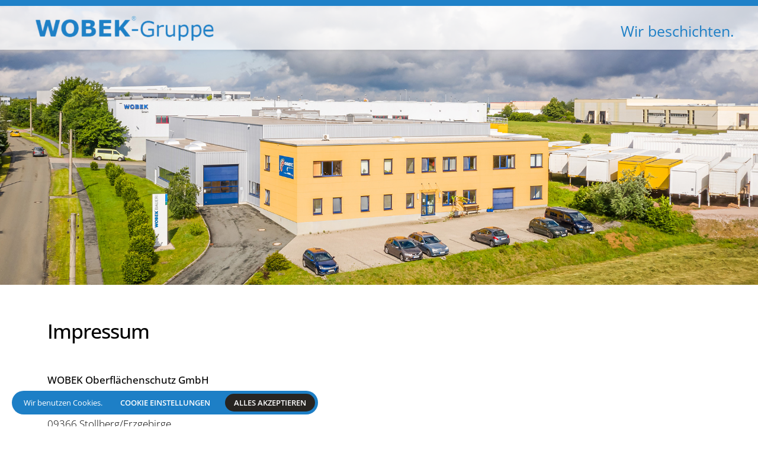

--- FILE ---
content_type: text/html; charset=UTF-8
request_url: https://www.wobek.de/contacts/impressum
body_size: 11050
content:

            <!DOCTYPE html> 
    <html lang="de-DE" itemscope="itemscope" itemtype="http://schema.org/WebPage" >
    <head>
        <base href="https://www.wobek.de/" />
        <meta charset="utf-8">
        <meta http-equiv="Content-Type" content="text/html; charset=utf-8">
        <meta name="viewport" content="width=device-width, initial-scale=1.0, user-scalable=no">
        <meta name="viewport" content="initial-scale=1.0,user-scalable=no,maximum-scale=1" media="(device-height: 568px)">
        <meta name="apple-mobile-web-app-status-bar-style" content="black">
        <meta name="msapplication-navbutton-color" content="#FFFFFF">
        <meta name="msapplication-TileColor" content="#FFFFFF">
        <meta name="theme-color" content="#FFFFF">
        <meta name="mobile-web-app-capable" content="yes">
        <meta name="apple-mobile-web-app-capable" content="yes">
        <meta name="apple-mobile-web-app-capable" content="yes">
        <meta name="HandheldFriendly" content="true">
        <meta name="format-detection" content="telephone=no">
        <meta http-equiv="X-UA-Compatible" content="IE=edge">
        <meta name="revisit-after" content="3 days">
        <meta name="robots" content="index, follow">
        
        <link rel="stylesheet" type="text/css" href="./min/theme?_=696db7cd0ead7">
		<link rel="stylesheet" type="text/css" href="./fonts.css?_=696db7cd0ead7">
		<link rel="stylesheet" type="text/css" href="./roboto.css?_=696db7cd0ead7">
        <script type="text/javascript" src="./public/www/themes/backend/bare/_public/src/js/jquery.js"></script>
        <script type="text/javascript" src="./public/www/themes/backend/bare/_public/src/js/jquery-ui.js"></script>
        
                    <script type="text/javascript" src="./public/www/themes/frontend/responsive/_public/src/js/alert.js?_=696db7cd0ead7"></script>
                    <script type="text/javascript" src="./public/www/themes/frontend/responsive/_public/src/js/btm-images.js?_=696db7cd0ead7"></script>
                    <script type="text/javascript" src="./public/www/themes/frontend/responsive/_public/src/js/cookieAlert.js?_=696db7cd0ead7"></script>
                    <script type="text/javascript" src="./public/www/themes/frontend/responsive/_public/src/js/dateBlocks.js?_=696db7cd0ead7"></script>
                    <script type="text/javascript" src="./public/www/themes/frontend/responsive/_public/src/js/form.js?_=696db7cd0ead7"></script>
                    <script type="text/javascript" src="./public/www/themes/frontend/responsive/_public/src/js/gallery.js?_=696db7cd0ead7"></script>
                    <script type="text/javascript" src="./public/www/themes/frontend/responsive/_public/src/js/gastro-slider.js?_=696db7cd0ead7"></script>
                    <script type="text/javascript" src="./public/www/themes/frontend/responsive/_public/src/js/maps.js?_=696db7cd0ead7"></script>
                    <script type="text/javascript" src="./public/www/themes/frontend/responsive/_public/src/js/slider.js?_=696db7cd0ead7"></script>
                    <script type="text/javascript" src="./public/www/themes/frontend/responsive/_public/src/js/theme.js?_=696db7cd0ead7"></script>
                    <script type="text/javascript" src="./public/www/themes/frontend/responsive/_public/src/js/topbar.js?_=696db7cd0ead7"></script>
                
        <link rel="apple-touch-icon" sizes="57x57" href="./vendor/icons/index.php?file=Li4vLi4vcHVibGljL2Fzc2V0cy9pbWFnZXMvaWNvbi5wbmc=&size=57&_=696db7cd10868"><link rel="apple-touch-icon" sizes="72x72" href="./vendor/icons/index.php?file=Li4vLi4vcHVibGljL2Fzc2V0cy9pbWFnZXMvaWNvbi5wbmc=&size=72&_=696db7cd1086a"><link rel="apple-touch-icon" sizes="76x76" href="./vendor/icons/index.php?file=Li4vLi4vcHVibGljL2Fzc2V0cy9pbWFnZXMvaWNvbi5wbmc=&size=76&_=696db7cd1086b"><link rel="apple-touch-icon" sizes="114x114" href="./vendor/icons/index.php?file=Li4vLi4vcHVibGljL2Fzc2V0cy9pbWFnZXMvaWNvbi5wbmc=&size=114&_=696db7cd1086c"><link rel="apple-touch-icon" sizes="120x120" href="./vendor/icons/index.php?file=Li4vLi4vcHVibGljL2Fzc2V0cy9pbWFnZXMvaWNvbi5wbmc=&size=120&_=696db7cd1086d"><link rel="apple-touch-icon" sizes="144x144" href="./vendor/icons/index.php?file=Li4vLi4vcHVibGljL2Fzc2V0cy9pbWFnZXMvaWNvbi5wbmc=&size=144&_=696db7cd1086e"><link rel="apple-touch-icon" sizes="152x152" href="./vendor/icons/index.php?file=Li4vLi4vcHVibGljL2Fzc2V0cy9pbWFnZXMvaWNvbi5wbmc=&size=152&_=696db7cd1086f"><link rel="apple-touch-icon" sizes="180x180" href="./vendor/icons/index.php?file=Li4vLi4vcHVibGljL2Fzc2V0cy9pbWFnZXMvaWNvbi5wbmc=&size=180&_=696db7cd10870"><link rel="apple-touch-icon" sizes="196x196" href="./vendor/icons/index.php?file=Li4vLi4vcHVibGljL2Fzc2V0cy9pbWFnZXMvaWNvbi5wbmc=&size=196&_=696db7cd10871"><link rel="shortcut icon" href="./vendor/icons/index.php?file=Li4vLi4vcHVibGljL2Fzc2V0cy9pbWFnZXMvaWNvbi5wbmc=&size=256&_=696db7cd10872"><link rel="icon" href="./vendor/icons/index.php?file=Li4vLi4vcHVibGljL2Fzc2V0cy9pbWFnZXMvaWNvbi5wbmc=&size=256&_=696db7cd10873" type="image/png">
        <script type="text/javascript">
            var DISUS_ID = 'mdvcms';
            var SEARCH_ERROR_01_TEXT  = 'Sie müssen mindestens 3 Zeichen eingeben, um eine Suche zu starten.';
            var SEARCH_ERROR_01_TITLE = 'Fehler';
            var NL_ERROR_01_TEXT      = 'Sie müssen eine gültige E-Mail-Adresse eingeben, um unsere Mailingliste abonnieren zu können.';
            var NL_ERROR_02_TEXT      = 'Sie müssen alle mit * gekennzeichneten Felder vollständig ausfüllen. Versuchen Sie es noch einmal.';
            var NL_SAVE_TEXT          = 'Bitte warten';
            var NL_SEND_TEXT          = null;
            var OKAY_TITLE            = 'Erfolgreich';
            var NL_OKAY_TEXT          = 'Sie wurden erfolgreich zu unserer Mailingliste hinzugefügt. Danke für Ihr Vertrauen.';
            var NL_OKAY_TEXT2         = 'Schade. Sie wurden erfolgreich von unserer Mailingliste entfernt.';
            var NL_ERROR_NFOUND       = 'Die angegebene E-Mail-Adresse wurde nicht in unserer Mailingliste gefunden.';
            var NL_ERROR_FOUND        = 'Die angegebene E-Mail-Adresse ist bereits in unserer Mailingliste vorhanden.';
        </script>
        
        <style type="text/css">
            .xmenu, .noview, .no-view, .pageBlock .none{ display: none; }
        </style>
    </head>
    <body class="is--home"> 
    

          
        <div id="bg-aside" onclick="THEME.closeSidebar()"></div>
<aside>
    <div class="close"><a onclick="THEME.closeSidebar()">Menü schließen</a></div>
    <nav>
        <div class="account">
                        <grid>
                <column pc="6" mobile="6" tablet="6">
                    <a href="./login"><svg version="1.1" id="Layer_1" xmlns="http://www.w3.org/2000/svg" xmlns:xlink="http://www.w3.org/1999/xlink" x="0px" y="0px"
	 viewBox="0 0 512 512" style="enable-background:new 0 0 512 512;" xml:space="preserve">
<g>
	<g>
		<path d="M256,0c-74.439,0-135,60.561-135,135s60.561,135,135,135s135-60.561,135-135S330.439,0,256,0z"/>
	</g>
</g>
<g>
	<g>
		<path d="M423.966,358.195C387.006,320.667,338.009,300,286,300h-60c-52.008,0-101.006,20.667-137.966,58.195
			C51.255,395.539,31,444.833,31,497c0,8.284,6.716,15,15,15h420c8.284,0,15-6.716,15-15
			C481,444.833,460.745,395.539,423.966,358.195z"/>
	</g>
</g>
<g>
</g>
<g>
</g>
<g>
</g>
<g>
</g>
<g>
</g>
<g>
</g>
<g>
</g>
<g>
</g>
<g>
</g>
<g>
</g>
<g>
</g>
<g>
</g>
<g>
</g>
<g>
</g>
<g>
</g>
</svg>Anmelden</a>
                </column><column pc="6" mobile="6" tablet="6">
                    <a href="./register"><svg version="1.1" id="Capa_1" xmlns="http://www.w3.org/2000/svg" xmlns:xlink="http://www.w3.org/1999/xlink" x="0px" y="0px"
	 viewBox="0 0 512 512" style="enable-background:new 0 0 512 512;" xml:space="preserve">
<g>
	<g>
		<path d="M463.748,48.251c-64.336-64.336-169.013-64.335-233.349,0.001c-43.945,43.945-59.209,108.706-40.181,167.461
			L4.396,401.536c-2.813,2.813-4.395,6.621-4.395,10.606V497c0,8.291,6.709,15,15,15h84.858c3.984,0,7.793-1.582,10.605-4.395
			l21.211-21.226c3.237-3.237,4.819-7.778,4.292-12.334l-2.637-22.793l31.582-2.974c7.178-0.674,12.847-6.343,13.521-13.521
			l2.974-31.582l22.793,2.651c4.233,0.571,8.496-0.85,11.704-3.691c3.193-2.856,5.024-6.929,5.024-11.206V363h27.422
			c3.984,0,7.793-1.582,10.605-4.395l38.467-37.958c58.74,19.043,122.381,4.929,166.326-39.046
			C528.084,217.266,528.084,112.587,463.748,48.251z M421.313,154.321c-17.549,17.549-46.084,17.549-63.633,0
			s-17.549-46.084,0-63.633s46.084-17.549,63.633,0S438.861,136.772,421.313,154.321z"/>
	</g>
</g>
<g>
</g>
<g>
</g>
<g>
</g>
<g>
</g>
<g>
</g>
<g>
</g>
<g>
</g>
<g>
</g>
<g>
</g>
<g>
</g>
<g>
</g>
<g>
</g>
<g>
</g>
<g>
</g>
<g>
</g>
</svg>Registrieren</a>
                </column>
            </grid>
                    </div>
        <ul>
                    </ul>
        <h3>Navigation</h3>
        <ul>
            
            <li data-level="0"><a data-level="0" href="./" target="_self">Home</a></li><li data-level="0"><a class="  " data-level="0" href="./" target="_self">About us</a></li><li data-level="0"><a class="  " data-level="0" href="./" target="_self">Services</a></li><li data-level="0"><a data-level="0" class="noclick">News</a><ul><li data-level="1"><a data-level="1" href="./blog/de/5f1a7da97250d">Global News</a></li><li data-level="1"><a data-level="1" href="./blog/de/602500983f8a8">Business</a></li><li data-level="1"><a data-level="1" href="./blog/de/602500a572e29">Finance</a></li><li data-level="1"><a data-level="1" href="./blog/de/602500b30b626">Stock Market</a></li></ul></li><li data-level="0"><a data-level="0" class="noclick">Module</a><ul><li data-level="1"><a class="  " data-level="1" href="./module/" target="_self">Documents</a></li><li data-level="1"><a class="  " data-level="1" href="./module/" target="_self">Galleries</a></li><li data-level="1"><a class="  " data-level="1" href="./module/" target="_self">Glossary</a></li></ul></li><li data-level="0"><a data-level="0" class="noclick">Contacts</a><ul><li data-level="1"><a class="  " data-level="1" href="./contacts/datenschutzhinweis" target="_self">Privacy policy</a></li><li data-level="1"><a class="  " data-level="1" href="./contacts/kontaktformular" target="_self">Contact form</a></li><li data-level="1"><a class="  " data-level="1" href="./contacts/impressum" target="_self">Imprint</a></li></ul></li>        </ul>
        <div class="socials">
            <h3>Folgen Sie uns</h3>
                            <a href="//facebook.com" target="_blank" class="fb"><svg version="1.1" id="Capa_1" xmlns="http://www.w3.org/2000/svg" xmlns:xlink="http://www.w3.org/1999/xlink" x="0px" y="0px"
	 width="16px" height="16px" viewBox="0 0 96.124 96.123" style="enable-background:new 0 0 96.124 96.123;"
	 xml:space="preserve">
<g>
	<path d="M72.089,0.02L59.624,0C45.62,0,36.57,9.285,36.57,23.656v10.907H24.037c-1.083,0-1.96,0.878-1.96,1.961v15.803
		c0,1.083,0.878,1.96,1.96,1.96h12.533v39.876c0,1.083,0.877,1.96,1.96,1.96h16.352c1.083,0,1.96-0.878,1.96-1.96V54.287h14.654
		c1.083,0,1.96-0.877,1.96-1.96l0.006-15.803c0-0.52-0.207-1.018-0.574-1.386c-0.367-0.368-0.867-0.575-1.387-0.575H56.842v-9.246
		c0-4.444,1.059-6.7,6.848-6.7l8.397-0.003c1.082,0,1.959-0.878,1.959-1.96V1.98C74.046,0.899,73.17,0.022,72.089,0.02z"/>
</g>
<g>
</g>
<g>
</g>
<g>
</g>
<g>
</g>
<g>
</g>
<g>
</g>
<g>
</g>
<g>
</g>
<g>
</g>
<g>
</g>
<g>
</g>
<g>
</g>
<g>
</g>
<g>
</g>
<g>
</g>
</svg></a>
                                        <a href="//twitter.com" target="_blank" class="tw"><svg id="Bold" enable-background="new 0 0 24 24" height="16" viewBox="0 0 24 24" width="16" xmlns="http://www.w3.org/2000/svg"><path d="m21.534 7.113c.976-.693 1.797-1.558 2.466-2.554v-.001c-.893.391-1.843.651-2.835.777 1.02-.609 1.799-1.566 2.165-2.719-.951.567-2.001.967-3.12 1.191-.903-.962-2.19-1.557-3.594-1.557-2.724 0-4.917 2.211-4.917 4.921 0 .39.033.765.114 1.122-4.09-.2-7.71-2.16-10.142-5.147-.424.737-.674 1.58-.674 2.487 0 1.704.877 3.214 2.186 4.089-.791-.015-1.566-.245-2.223-.606v.054c0 2.391 1.705 4.377 3.942 4.835-.401.11-.837.162-1.29.162-.315 0-.633-.018-.931-.084.637 1.948 2.447 3.381 4.597 3.428-1.674 1.309-3.8 2.098-6.101 2.098-.403 0-.79-.018-1.177-.067 2.18 1.405 4.762 2.208 7.548 2.208 8.683 0 14.342-7.244 13.986-14.637z"/></svg></a>
                                        <a href="//instagram.com" target="_blank" class="ig"><svg height="16px" viewBox="0 0 511 511.9" width="16px" xmlns="http://www.w3.org/2000/svg"><path d="m510.949219 150.5c-1.199219-27.199219-5.597657-45.898438-11.898438-62.101562-6.5-17.199219-16.5-32.597657-29.601562-45.398438-12.800781-13-28.300781-23.101562-45.300781-29.5-16.296876-6.300781-34.898438-10.699219-62.097657-11.898438-27.402343-1.300781-36.101562-1.601562-105.601562-1.601562s-78.199219.300781-105.5 1.5c-27.199219 1.199219-45.898438 5.601562-62.097657 11.898438-17.203124 6.5-32.601562 16.5-45.402343 29.601562-13 12.800781-23.097657 28.300781-29.5 45.300781-6.300781 16.300781-10.699219 34.898438-11.898438 62.097657-1.300781 27.402343-1.601562 36.101562-1.601562 105.601562s.300781 78.199219 1.5 105.5c1.199219 27.199219 5.601562 45.898438 11.902343 62.101562 6.5 17.199219 16.597657 32.597657 29.597657 45.398438 12.800781 13 28.300781 23.101562 45.300781 29.5 16.300781 6.300781 34.898438 10.699219 62.101562 11.898438 27.296876 1.203124 36 1.5 105.5 1.5s78.199219-.296876 105.5-1.5c27.199219-1.199219 45.898438-5.597657 62.097657-11.898438 34.402343-13.300781 61.601562-40.5 74.902343-74.898438 6.296876-16.300781 10.699219-34.902343 11.898438-62.101562 1.199219-27.300781 1.5-36 1.5-105.5s-.101562-78.199219-1.300781-105.5zm-46.097657 209c-1.101562 25-5.300781 38.5-8.800781 47.5-8.601562 22.300781-26.300781 40-48.601562 48.601562-9 3.5-22.597657 7.699219-47.5 8.796876-27 1.203124-35.097657 1.5-103.398438 1.5s-76.5-.296876-103.402343-1.5c-25-1.097657-38.5-5.296876-47.5-8.796876-11.097657-4.101562-21.199219-10.601562-29.398438-19.101562-8.5-8.300781-15-18.300781-19.101562-29.398438-3.5-9-7.699219-22.601562-8.796876-47.5-1.203124-27-1.5-35.101562-1.5-103.402343s.296876-76.5 1.5-103.398438c1.097657-25 5.296876-38.5 8.796876-47.5 4.101562-11.101562 10.601562-21.199219 19.203124-29.402343 8.296876-8.5 18.296876-15 29.398438-19.097657 9-3.5 22.601562-7.699219 47.5-8.800781 27-1.199219 35.101562-1.5 103.398438-1.5 68.402343 0 76.5.300781 103.402343 1.5 25 1.101562 38.5 5.300781 47.5 8.800781 11.097657 4.097657 21.199219 10.597657 29.398438 19.097657 8.5 8.300781 15 18.300781 19.101562 29.402343 3.5 9 7.699219 22.597657 8.800781 47.5 1.199219 27 1.5 35.097657 1.5 103.398438s-.300781 76.300781-1.5 103.300781zm0 0"/><path d="m256.449219 124.5c-72.597657 0-131.5 58.898438-131.5 131.5s58.902343 131.5 131.5 131.5c72.601562 0 131.5-58.898438 131.5-131.5s-58.898438-131.5-131.5-131.5zm0 216.800781c-47.097657 0-85.300781-38.199219-85.300781-85.300781s38.203124-85.300781 85.300781-85.300781c47.101562 0 85.300781 38.199219 85.300781 85.300781s-38.199219 85.300781-85.300781 85.300781zm0 0"/><path d="m423.851562 119.300781c0 16.953125-13.746093 30.699219-30.703124 30.699219-16.953126 0-30.699219-13.746094-30.699219-30.699219 0-16.957031 13.746093-30.699219 30.699219-30.699219 16.957031 0 30.703124 13.742188 30.703124 30.699219zm0 0"/></svg></a>
                                        <a href="//xing.com" target="_blank" class="xi"><svg id="Bold" enable-background="new 0 0 24 24" height="16px" viewBox="0 0 24 24" width="16px" xmlns="http://www.w3.org/2000/svg"><path d="m17.643 0-8.329 14.591 5.367 9.409h5.607l-5.367-9.409 8.329-14.591z"/><path d="m6.995 4.5h-5.286l3.058 5.386-4.017 6.614h5.286l4.017-6.614z"/></svg></a>
                        
                            <a href="//pinterest.com" target="_blank" class="pi"><svg width="16px" height="16px" version="1.1" id="Layer_1" xmlns="http://www.w3.org/2000/svg" xmlns:xlink="http://www.w3.org/1999/xlink" x="0px" y="0px"
	 viewBox="0 0 310.05 310.05" style="enable-background:new 0 0 310.05 310.05;" xml:space="preserve">
<g id="XMLID_798_">
	<path id="XMLID_799_" d="M245.265,31.772C223.923,11.284,194.388,0,162.101,0c-49.32,0-79.654,20.217-96.416,37.176
		c-20.658,20.9-32.504,48.651-32.504,76.139c0,34.513,14.436,61.003,38.611,70.858c1.623,0.665,3.256,1,4.857,1
		c5.1,0,9.141-3.337,10.541-8.69c0.816-3.071,2.707-10.647,3.529-13.936c1.76-6.495,0.338-9.619-3.5-14.142
		c-6.992-8.273-10.248-18.056-10.248-30.788c0-37.818,28.16-78.011,80.352-78.011c41.412,0,67.137,23.537,67.137,61.425
		c0,23.909-5.15,46.051-14.504,62.35c-6.5,11.325-17.93,24.825-35.477,24.825c-7.588,0-14.404-3.117-18.705-8.551
		c-4.063-5.137-5.402-11.773-3.768-18.689c1.846-7.814,4.363-15.965,6.799-23.845c4.443-14.392,8.643-27.985,8.643-38.83
		c0-18.55-11.404-31.014-28.375-31.014c-21.568,0-38.465,21.906-38.465,49.871c0,13.715,3.645,23.973,5.295,27.912
		c-2.717,11.512-18.865,79.953-21.928,92.859c-1.771,7.534-12.44,67.039,5.219,71.784c19.841,5.331,37.576-52.623,39.381-59.172
		c1.463-5.326,6.582-25.465,9.719-37.845c9.578,9.226,25,15.463,40.006,15.463c28.289,0,53.73-12.73,71.637-35.843
		c17.367-22.418,26.932-53.664,26.932-87.978C276.869,77.502,265.349,51.056,245.265,31.772z"/>
</g>
<g>
</g>
<g>
</g>
<g>
</g>
<g>
</g>
<g>
</g>
<g>
</g>
<g>
</g>
<g>
</g>
<g>
</g>
<g>
</g>
<g>
</g>
<g>
</g>
<g>
</g>
<g>
</g>
<g>
</g>
</svg></a>
                                        <a href="//youtube.com" target="_blank" class="yt"><svg version="1.1" id="Capa_1" xmlns="http://www.w3.org/2000/svg" xmlns:xlink="http://www.w3.org/1999/xlink" x="0px" y="0px"
	 width="16px" height="16px" viewBox="0 0 90.677 90.677" style="enable-background:new 0 0 90.677 90.677;"
	 xml:space="preserve">
<g>
	<g>
		<path d="M82.287,45.907c-0.937-4.071-4.267-7.074-8.275-7.521c-9.489-1.06-19.098-1.065-28.66-1.06
			c-9.566-0.005-19.173,0-28.665,1.06c-4.006,0.448-7.334,3.451-8.27,7.521c-1.334,5.797-1.35,12.125-1.35,18.094
			c0,5.969,0,12.296,1.334,18.093c0.936,4.07,4.264,7.073,8.272,7.521c9.49,1.061,19.097,1.065,28.662,1.061
			c9.566,0.005,19.171,0,28.664-1.061c4.006-0.448,7.336-3.451,8.272-7.521c1.333-5.797,1.34-12.124,1.34-18.093
			C83.61,58.031,83.62,51.704,82.287,45.907z M28.9,50.4h-5.54v29.438h-5.146V50.4h-5.439v-4.822H28.9V50.4z M42.877,79.839h-4.629
			v-2.785c-1.839,2.108-3.585,3.136-5.286,3.136c-1.491,0-2.517-0.604-2.98-1.897c-0.252-0.772-0.408-1.994-0.408-3.796V54.311
			h4.625v18.795c0,1.084,0,1.647,0.042,1.799c0.111,0.718,0.462,1.082,1.082,1.082c0.928,0,1.898-0.715,2.924-2.166v-19.51h4.629
			L42.877,79.839L42.877,79.839z M60.45,72.177c0,2.361-0.159,4.062-0.468,5.144c-0.618,1.899-1.855,2.869-3.695,2.869
			c-1.646,0-3.234-0.914-4.781-2.824v2.474h-4.625V45.578h4.625v11.189c1.494-1.839,3.08-2.769,4.781-2.769
			c1.84,0,3.078,0.969,3.695,2.88c0.311,1.027,0.468,2.715,0.468,5.132V72.177z M77.907,67.918h-9.251v4.525
			c0,2.363,0.773,3.543,2.363,3.543c1.139,0,1.802-0.619,2.066-1.855c0.043-0.251,0.104-1.279,0.104-3.134h4.719v0.675
			c0,1.491-0.057,2.518-0.099,2.98c-0.155,1.024-0.519,1.953-1.08,2.771c-1.281,1.854-3.179,2.768-5.595,2.768
			c-2.42,0-4.262-0.871-5.599-2.614c-0.981-1.278-1.485-3.29-1.485-6.003v-8.941c0-2.729,0.447-4.725,1.43-6.015
			c1.336-1.747,3.177-2.617,5.54-2.617c2.321,0,4.161,0.87,5.457,2.617c0.969,1.29,1.432,3.286,1.432,6.015v5.285H77.907z"/>
		<path d="M70.978,58.163c-1.546,0-2.321,1.181-2.321,3.541v2.362h4.625v-2.362C73.281,59.344,72.508,58.163,70.978,58.163z"/>
		<path d="M53.812,58.163c-0.762,0-1.534,0.36-2.307,1.125v15.559c0.772,0.774,1.545,1.14,2.307,1.14
			c1.334,0,2.012-1.14,2.012-3.445V61.646C55.824,59.344,55.146,58.163,53.812,58.163z"/>
		<path d="M56.396,34.973c1.705,0,3.479-1.036,5.34-3.168v2.814h4.675V8.82h-4.675v19.718c-1.036,1.464-2.018,2.188-2.953,2.188
			c-0.626,0-0.994-0.37-1.096-1.095c-0.057-0.153-0.057-0.722-0.057-1.817V8.82h-4.66v20.4c0,1.822,0.156,3.055,0.414,3.836
			C53.854,34.363,54.891,34.973,56.396,34.973z"/>
		<path d="M23.851,20.598v14.021h5.184V20.598L35.271,0h-5.242l-3.537,13.595L22.812,0h-5.455c1.093,3.209,2.23,6.434,3.323,9.646
			C22.343,14.474,23.381,18.114,23.851,20.598z"/>
		<path d="M42.219,34.973c2.342,0,4.162-0.881,5.453-2.641c0.981-1.291,1.451-3.325,1.451-6.067v-9.034
			c0-2.758-0.469-4.774-1.451-6.077c-1.291-1.765-3.11-2.646-5.453-2.646c-2.33,0-4.149,0.881-5.443,2.646
			c-0.993,1.303-1.463,3.319-1.463,6.077v9.034c0,2.742,0.47,4.776,1.463,6.067C38.069,34.092,39.889,34.973,42.219,34.973z
			 M39.988,16.294c0-2.387,0.724-3.577,2.231-3.577c1.507,0,2.229,1.189,2.229,3.577v10.852c0,2.387-0.722,3.581-2.229,3.581
			c-1.507,0-2.231-1.194-2.231-3.581V16.294z"/>
	</g>
</g>
<g>
</g>
<g>
</g>
<g>
</g>
<g>
</g>
<g>
</g>
<g>
</g>
<g>
</g>
<g>
</g>
<g>
</g>
<g>
</g>
<g>
</g>
<g>
</g>
<g>
</g>
<g>
</g>
<g>
</g>
</svg></a>
                        
        </div>
    </nav>
</aside> 
     


    <topbar style="height:10px; padding: 0;"></topbar>


 
    
<header>
    <container>
        <nav>
            <item data-role="logo">
                <a href="./" title="Zur Startseite">
    <img src="./public/assets/images/logo.png" title="Zur Startseite" alt="Zur Startseite">
</a> 
            </item><item data-role="dummy">
                Wir beschichten.
            </item>
        </nav>
    </container>
</header> 



    <content>
         <div class="pageBlock fullWidth" data-color="rgba(0,0,0,1)" data-bgcolor="rgba(255,255,255,0)" style="color: rgb(0, 0, 0); background-color: rgba(255, 255, 255, 0); z-index: 1;"><div class="xmenu"><svg id="Capa_1" enable-background="new 0 0 515.555 515.555" height="512" viewBox="0 0 515.555 515.555" width="512" xmlns="http://www.w3.org/2000/svg"><path d="m496.679 212.208c25.167 25.167 25.167 65.971 0 91.138s-65.971 25.167-91.138 0-25.167-65.971 0-91.138 65.971-25.167 91.138 0"></path><path d="m303.347 212.208c25.167 25.167 25.167 65.971 0 91.138s-65.971 25.167-91.138 0-25.167-65.971 0-91.138 65.971-25.167 91.138 0"></path><path d="m110.014 212.208c25.167 25.167 25.167 65.971 0 91.138s-65.971 25.167-91.138 0-25.167-65.971 0-91.138 65.971-25.167 91.138 0"></path></svg></div><div data-padding="0 0 0 0" style="padding: 0px;" class="dropZone "> <div class="isHeadBanner   stretched"> <img src="./media/images/HeaderBilder/unternehmen_head.jpg?_=0.11560958356163853" alt="Impressum" title="Impressum"> </div> </div></div><div class="pageBlock" data-color="rgba(0, 0, 0, 1)" data-bgcolor="rgba(255, 255, 255, 0)" style="color: rgb(0, 0, 0); background-color: rgba(255, 255, 255, 0); z-index: 1;"><div class="xmenu"><svg id="Capa_1" enable-background="new 0 0 515.555 515.555" height="512" viewBox="0 0 515.555 515.555" width="512" xmlns="http://www.w3.org/2000/svg"><path d="m496.679 212.208c25.167 25.167 25.167 65.971 0 91.138s-65.971 25.167-91.138 0-25.167-65.971 0-91.138 65.971-25.167 91.138 0"></path><path d="m303.347 212.208c25.167 25.167 25.167 65.971 0 91.138s-65.971 25.167-91.138 0-25.167-65.971 0-91.138 65.971-25.167 91.138 0"></path><path d="m110.014 212.208c25.167 25.167 25.167 65.971 0 91.138s-65.971 25.167-91.138 0-25.167-65.971 0-91.138 65.971-25.167 91.138 0"></path></svg></div><div data-padding="60px 20px 20px 20px" style="padding: 60px 20px 20px;" class="dropZone "> <div class=" "  > <h1>Impressum</h1> </div> </div></div><div class="pageBlock active" data-color="rgba(0, 0, 0, 1)" data-bgcolor="rgba(255, 255, 255, 0)" style="color: rgb(0, 0, 0); background-color: rgba(255, 255, 255, 0); z-index: 2;"><div class="xmenu"><svg id="Capa_1" enable-background="new 0 0 515.555 515.555" height="512" viewBox="0 0 515.555 515.555" width="512" xmlns="http://www.w3.org/2000/svg"><path d="m496.679 212.208c25.167 25.167 25.167 65.971 0 91.138s-65.971 25.167-91.138 0-25.167-65.971 0-91.138 65.971-25.167 91.138 0"></path><path d="m303.347 212.208c25.167 25.167 25.167 65.971 0 91.138s-65.971 25.167-91.138 0-25.167-65.971 0-91.138 65.971-25.167 91.138 0"></path><path d="m110.014 212.208c25.167 25.167 25.167 65.971 0 91.138s-65.971 25.167-91.138 0-25.167-65.971 0-91.138 65.971-25.167 91.138 0"></path></svg></div><div data-padding="20px 20px 20px 20px" style="padding: 20px 20px 20px 20px" class="dropZone "> <div class=" "  > <p><b>WOBEK Oberflächenschutz GmbH</b> <br></p><p>Auer Straße 17
<br>09366 Stollberg/Erzgebirge <br></p><p>Tel.: 03 72 96 – 92 76 0 <br>Fax.: 03 72 96 – 92 76 16

<br><a href="mailto:info@wobek.de" target="_self">info@wobek.de</a> <br><a href="https://www.wobek.de" target="_self">www.wobek.de</a></p> </div> </div></div><div class="pageBlock" data-color="rgba(0,0,0,1)" data-bgcolor="rgba(255,255,255,0)" style="color: rgb(0, 0, 0); background-color: rgba(255, 255, 255, 0); z-index: 1;"><div class="xmenu"><svg id="Capa_1" enable-background="new 0 0 515.555 515.555" height="512" viewBox="0 0 515.555 515.555" width="512" xmlns="http://www.w3.org/2000/svg"><path d="m496.679 212.208c25.167 25.167 25.167 65.971 0 91.138s-65.971 25.167-91.138 0-25.167-65.971 0-91.138 65.971-25.167 91.138 0"></path><path d="m303.347 212.208c25.167 25.167 25.167 65.971 0 91.138s-65.971 25.167-91.138 0-25.167-65.971 0-91.138 65.971-25.167 91.138 0"></path><path d="m110.014 212.208c25.167 25.167 25.167 65.971 0 91.138s-65.971 25.167-91.138 0-25.167-65.971 0-91.138 65.971-25.167 91.138 0"></path></svg></div><div data-padding="20px 20px 20px 20px" style="padding: 20px;" class="dropZone "> <div class="hr"> <span></span></div> </div></div><div class="pageBlock" data-color="rgba(0,0,0,1)" data-bgcolor="rgba(255,255,255,0)" style="color: rgb(0, 0, 0); background-color: rgba(255, 255, 255, 0); z-index: 1;"><div class="xmenu"><svg id="Capa_1" enable-background="new 0 0 515.555 515.555" height="512" viewBox="0 0 515.555 515.555" width="512" xmlns="http://www.w3.org/2000/svg"><path d="m496.679 212.208c25.167 25.167 25.167 65.971 0 91.138s-65.971 25.167-91.138 0-25.167-65.971 0-91.138 65.971-25.167 91.138 0"></path><path d="m303.347 212.208c25.167 25.167 25.167 65.971 0 91.138s-65.971 25.167-91.138 0-25.167-65.971 0-91.138 65.971-25.167 91.138 0"></path><path d="m110.014 212.208c25.167 25.167 25.167 65.971 0 91.138s-65.971 25.167-91.138 0-25.167-65.971 0-91.138 65.971-25.167 91.138 0"></path></svg></div><div data-padding="20px 20px 20px 20px" style="padding: 20px;" class="dropZone "> <div class=" "  > <p>
  Geschäftsform: GmbH<br>Inhaber: Dipl.-Ing (BA) Anja Oberender, Frank Drummer
<br>Geschäftsführer: Dipl.-Ing (BA) Anja Oberender, Dipl.-Kfm. Veit Gröger
<br>Vertretungsberechtigten: Dipl.-Ing (BA) Anja Oberender, Dipl.-Kfm. Veit Gröger <br></p><p>Registerart: Handelsregister
<br>Handelsregisternummer: HRB 3802
<br>Register / Ort: Amtsgericht Chemnitz
<br>Kammer: IHK Chemnitz <br></p><p>Umsatzsteuer ID: DE 141295559
 	</p> </div> </div></div><div class="pageBlock" data-color="rgba(0,0,0,1)" data-bgcolor="rgba(255,255,255,0)" style="color: rgb(0, 0, 0); background-color: rgba(255, 255, 255, 0); z-index: 1;"><div class="xmenu"><svg id="Capa_1" enable-background="new 0 0 515.555 515.555" height="512" viewBox="0 0 515.555 515.555" width="512" xmlns="http://www.w3.org/2000/svg"><path d="m496.679 212.208c25.167 25.167 25.167 65.971 0 91.138s-65.971 25.167-91.138 0-25.167-65.971 0-91.138 65.971-25.167 91.138 0"></path><path d="m303.347 212.208c25.167 25.167 25.167 65.971 0 91.138s-65.971 25.167-91.138 0-25.167-65.971 0-91.138 65.971-25.167 91.138 0"></path><path d="m110.014 212.208c25.167 25.167 25.167 65.971 0 91.138s-65.971 25.167-91.138 0-25.167-65.971 0-91.138 65.971-25.167 91.138 0"></path></svg></div><div data-padding="20px 20px 20px 20px" style="padding: 20px;" class="dropZone "> <div class="hr"> <span></span></div> </div></div><div class="pageBlock" data-color="rgba(0, 0, 0, 1)" data-bgcolor="rgba(255, 255, 255, 0)" style="color: rgb(0, 0, 0); background-color: rgba(255, 255, 255, 0); z-index: 1;"><div class="xmenu"><svg id="Capa_1" enable-background="new 0 0 515.555 515.555" height="512" viewBox="0 0 515.555 515.555" width="512" xmlns="http://www.w3.org/2000/svg"><path d="m496.679 212.208c25.167 25.167 25.167 65.971 0 91.138s-65.971 25.167-91.138 0-25.167-65.971 0-91.138 65.971-25.167 91.138 0"></path><path d="m303.347 212.208c25.167 25.167 25.167 65.971 0 91.138s-65.971 25.167-91.138 0-25.167-65.971 0-91.138 65.971-25.167 91.138 0"></path><path d="m110.014 212.208c25.167 25.167 25.167 65.971 0 91.138s-65.971 25.167-91.138 0-25.167-65.971 0-91.138 65.971-25.167 91.138 0"></path></svg></div><div data-padding="20px 20px 20px 20px" style="padding: 20px;" class="dropZone "> <div class=" "  > <h4>Information über Verbraucherschlichtungsverfahren:
</h4><p>
 

Unser Unternehmen beteiligt sich am Streitbeilegungsverfahren, d.h. wir bemühen uns um eine außergerichtliche Lösung. Die Verbraucherschlichtungsstelle befindet sich auf der Straßburger Straße 8 in 77694 Kehl (www.verbraucher-schlichter.de)</p></div> </div></div><div class="pageBlock" data-color="rgba(0,0,0,1)" data-bgcolor="rgba(255,255,255,0)" style="color: rgb(0, 0, 0); background-color: rgba(255, 255, 255, 0); z-index: 1;"><div class="xmenu"><svg id="Capa_1" enable-background="new 0 0 515.555 515.555" height="512" viewBox="0 0 515.555 515.555" width="512" xmlns="http://www.w3.org/2000/svg"><path d="m496.679 212.208c25.167 25.167 25.167 65.971 0 91.138s-65.971 25.167-91.138 0-25.167-65.971 0-91.138 65.971-25.167 91.138 0"></path><path d="m303.347 212.208c25.167 25.167 25.167 65.971 0 91.138s-65.971 25.167-91.138 0-25.167-65.971 0-91.138 65.971-25.167 91.138 0"></path><path d="m110.014 212.208c25.167 25.167 25.167 65.971 0 91.138s-65.971 25.167-91.138 0-25.167-65.971 0-91.138 65.971-25.167 91.138 0"></path></svg></div><div data-padding="20px 20px 20px 20px" style="padding: 20px;" class="dropZone "> <div class="hr"> <span></span></div> </div></div><div class="pageBlock" data-color="rgba(0, 0, 0, 1)" data-bgcolor="" style="color: rgb(0, 0, 0); z-index: 1;"><div class="xmenu"><svg id="Capa_1" enable-background="new 0 0 515.555 515.555" height="512" viewBox="0 0 515.555 515.555" width="512" xmlns="http://www.w3.org/2000/svg"><path d="m496.679 212.208c25.167 25.167 25.167 65.971 0 91.138s-65.971 25.167-91.138 0-25.167-65.971 0-91.138 65.971-25.167 91.138 0"></path><path d="m303.347 212.208c25.167 25.167 25.167 65.971 0 91.138s-65.971 25.167-91.138 0-25.167-65.971 0-91.138 65.971-25.167 91.138 0"></path><path d="m110.014 212.208c25.167 25.167 25.167 65.971 0 91.138s-65.971 25.167-91.138 0-25.167-65.971 0-91.138 65.971-25.167 91.138 0"></path></svg></div><div data-padding="20px 20px 60px 20px" style="padding: 20px 20px 60px;" class="dropZone "> <div class=" "  ><h2>Bildnachweis</h2> <p>

Die Bilder, die auf unserer Webseite Verwendung finden stammen von: <br></p><p>
Eric Fresia
<br>August-Bebel-Str. 103
<br>09366 Stollberg

<br></p><p>Email: <a class="anim" href="mailto:info@fresia-photography.de" target="_self">info@fresia-photography.de</a> <br>Internet: <a class="anim" href="https://www.fresia-photography.de" target="_blank">www.fresia-photography.de</a></p> <h2><br></h2><h2>Umsetzung der Homepage</h2> <p>Mediadesign Vogel
<br>Sascha Lohse
<br>Zwickauer Str. 19
<br>09366 Stollberg <br></p><p>Telefon: +49(0) 37296 - 848 73
<br>Telefax: +49(0) 37296 - 848 72 <br></p><p>
Email: <a class="anim" href="mailto:kontakt@md-v.com" target="_blank">kontakt@md-v.com</a> <br>Internet: <a class="anim" href="https://www.md-v.com/" target="_blank">www.md-v.com</a></p> </div> </div></div><container></container>
    </content>






    <div id="beforeFooter"></div>
<footer>
    <container>

        <grid>
            <column pc="4" tablet="6" mobile="12">
                <div class="widget">
                    <div class="heading">
                        <span><b>Kontakt</b></span>
                    </div>
                    <p>
                        <b>Wobek-Gruppe</b><br>Auer Straße 17<br>09366 Stollberg<br><br>Telefon: 037296 92 76-0<br>Fax: 037296 96 76-16<br>E-Mail: <a href=mailto:info@wobek.de>info@wobek.de</a>
                    </p>
					
                </div>
            </column>
            <column pc="4" tablet="6" mobile="12">
                <div class="widget">
                    <div class="heading">
                        <span><b>WOBEK-Gruppe</b></span>
                    </div>
                    <ul>
						<li data-level="0"><a data-level="0" href="https://www.wobek.de/" target="_self">WOBEK Startseite</a></li><li data-level="0"><a data-level="0" href="https://www.wobek-oberflaechenschutz.de/" target="_self">WOBEK Oberflächenschutz</a></li><li data-level="0"><a data-level="0" href="https://www.wobek-design.de/" target="_self">WOBEK Design</a></li>
					</ul>
					<hr size="1">
					<ul>
						<li data-level="0"><a data-level="0" href="https://www.wobek-design.de/chamotec/objektdesign" target="_blank">Objektdesign</a></li><li data-level="0"><a data-level="0" href="https://www.wobek-design.de/chamotec/industriedesign" target="_blank">Industriedesign</a></li><li data-level="0"><a data-level="0" href="https://www.wobek-design.de/chamotec/fahrzeugdesign" target="_blank">Fahrzeugdesign</a></li><li data-level="0"><a data-level="0" href="https://www.wobek-design.de/chamotec" target="_blank">Chamotec</a></li>
					</ul>
                </div>
            </column>
            <column pc="4" tablet="6" mobile="12">
                <div class="widget">
                    <div class="heading">
                        <span><b>Links</b></span>
                    </div>
                    <ul class="intern">
					<li data-level="0"><a class="  " data-level="0" href="./kontaktformular" target="_self">Kontakt</a></li><li data-level="0"><a class="  " data-level="0" href="./datenschutzhinweis" target="_self">Datenschutz</a></li><li data-level="0"><a class="  " data-level="0" href="./impressum" target="_self">Impressum</a></li><li data-level="0"><a data-level="0" href="./media/files/PDF-Files/AGB.pdf" target="_blank">AGB</a></li>
					</ul>
					<div class="social"> <a class="ig anim" href="https://www.instagram.com/wobek_gruppe/" target="_blank"><svg height="16px" viewBox="0 0 511 511.9" width="16px" xmlns="http://www.w3.org/2000/svg"><path d="m510.949219 150.5c-1.199219-27.199219-5.597657-45.898438-11.898438-62.101562-6.5-17.199219-16.5-32.597657-29.601562-45.398438-12.800781-13-28.300781-23.101562-45.300781-29.5-16.296876-6.300781-34.898438-10.699219-62.097657-11.898438-27.402343-1.300781-36.101562-1.601562-105.601562-1.601562s-78.199219.300781-105.5 1.5c-27.199219 1.199219-45.898438 5.601562-62.097657 11.898438-17.203124 6.5-32.601562 16.5-45.402343 29.601562-13 12.800781-23.097657 28.300781-29.5 45.300781-6.300781 16.300781-10.699219 34.898438-11.898438 62.097657-1.300781 27.402343-1.601562 36.101562-1.601562 105.601562s.300781 78.199219 1.5 105.5c1.199219 27.199219 5.601562 45.898438 11.902343 62.101562 6.5 17.199219 16.597657 32.597657 29.597657 45.398438 12.800781 13 28.300781 23.101562 45.300781 29.5 16.300781 6.300781 34.898438 10.699219 62.101562 11.898438 27.296876 1.203124 36 1.5 105.5 1.5s78.199219-.296876 105.5-1.5c27.199219-1.199219 45.898438-5.597657 62.097657-11.898438 34.402343-13.300781 61.601562-40.5 74.902343-74.898438 6.296876-16.300781 10.699219-34.902343 11.898438-62.101562 1.199219-27.300781 1.5-36 1.5-105.5s-.101562-78.199219-1.300781-105.5zm-46.097657 209c-1.101562 25-5.300781 38.5-8.800781 47.5-8.601562 22.300781-26.300781 40-48.601562 48.601562-9 3.5-22.597657 7.699219-47.5 8.796876-27 1.203124-35.097657 1.5-103.398438 1.5s-76.5-.296876-103.402343-1.5c-25-1.097657-38.5-5.296876-47.5-8.796876-11.097657-4.101562-21.199219-10.601562-29.398438-19.101562-8.5-8.300781-15-18.300781-19.101562-29.398438-3.5-9-7.699219-22.601562-8.796876-47.5-1.203124-27-1.5-35.101562-1.5-103.402343s.296876-76.5 1.5-103.398438c1.097657-25 5.296876-38.5 8.796876-47.5 4.101562-11.101562 10.601562-21.199219 19.203124-29.402343 8.296876-8.5 18.296876-15 29.398438-19.097657 9-3.5 22.601562-7.699219 47.5-8.800781 27-1.199219 35.101562-1.5 103.398438-1.5 68.402343 0 76.5.300781 103.402343 1.5 25 1.101562 38.5 5.300781 47.5 8.800781 11.097657 4.097657 21.199219 10.597657 29.398438 19.097657 8.5 8.300781 15 18.300781 19.101562 29.402343 3.5 9 7.699219 22.597657 8.800781 47.5 1.199219 27 1.5 35.097657 1.5 103.398438s-.300781 76.300781-1.5 103.300781zm0 0"></path><path d="m256.449219 124.5c-72.597657 0-131.5 58.898438-131.5 131.5s58.902343 131.5 131.5 131.5c72.601562 0 131.5-58.898438 131.5-131.5s-58.898438-131.5-131.5-131.5zm0 216.800781c-47.097657 0-85.300781-38.199219-85.300781-85.300781s38.203124-85.300781 85.300781-85.300781c47.101562 0 85.300781 38.199219 85.300781 85.300781s-38.199219 85.300781-85.300781 85.300781zm0 0"></path><path d="m423.851562 119.300781c0 16.953125-13.746093 30.699219-30.703124 30.699219-16.953126 0-30.699219-13.746094-30.699219-30.699219 0-16.957031 13.746093-30.699219 30.699219-30.699219 16.957031 0 30.703124 13.742188 30.703124 30.699219zm0 0"></path></svg></a> <a class="tt anim" href="https://de-de.facebook.com/WobekGruppe/" target="_blank"><svg xmlns="http://www.w3.org/2000/svg" version="1.1" xmlns:xlink="http://www.w3.org/1999/xlink" width="512" height="512" x="0" y="0" viewBox="0 0 155.139 155.139" style="enable-background:new 0 0 512 512" xml:space="preserve" class=""><g><path d="M89.584 155.139V84.378h23.742l3.562-27.585H89.584V39.184c0-7.984 2.208-13.425 13.67-13.425l14.595-.006V1.08C115.325.752 106.661 0 96.577 0 75.52 0 61.104 12.853 61.104 36.452v20.341H37.29v27.585h23.814v70.761h28.48z" style="" fill="#010002" data-original="#010002" class=""></path></g></svg></a> </div>
                </div>
            </column>
        </grid>
        <hr style="margin:2rem 0; margin-bottom:3rem; border:0; height:1px; background-color: rgba(0,0,0,0.1)">
		<grid style="margin-bottom:3rem;">
            <column pc="6" tablet="6" mobile="12">
                <p><img src="https://wobek.de/foerderhinweis_800x800.png" style="max-width:500px"></p>        
            </column>
            <column pc="6" tablet="6" mobile="12" >
                <p style="text-align:left;padding-bottom:1rem;">
					Dieses Unternehmen wird im Rahmen des Förderprogrammes „Förderrichtlinie Digitalisierung Zuschuss EFRE 2021 bis 2027“ aus Mitteln des Freistaates Sachsen und der Europäischen Union gefördert (EFRE-Fondmittel). Diese Maßnahme wird mitfinanziert durch Steuermittel auf Grundlage des von den Abgeordneten des Sächsischen Landtags beschlossenen Haushaltes. Kofinanziert von der Europäischen Union. (zusätzlich sind die vorgeschriebenen Logos zu verwenden)
				</p>
				<p sytle="text-align:left">
					Projektinhalt: Transformationsprojekt: Einführung einer Dokumentenmanagement-Software (DMS)
				</p>
            </column>
        </grid>
        
    
    
    </container>
    
</footer>
<div class="footer-copy">
    <container>
        <grid>
            <column pc="6" tablet="6" mobile="12">
                <p>2026 &copy; WOBEK Oberflächenschutz GmbH &mdash; Programmierung & Design: Mediadesign Vogel &mdash; Alle Rechte vorbehalten!</p>        
            </column>
            <column pc="6" tablet="6" mobile="12" class="right">
                <ul>
                    <li data-level="0"><a class="  " data-level="0" href="./kontaktformular" target="_self">Kontakt</a></li><li data-level="0"><a class="  " data-level="0" href="./datenschutzhinweis" target="_self">Datenschutz</a></li><li data-level="0"><a class="  " data-level="0" href="./impressum" target="_self">Impressum</a></li><li data-level="0"><a data-level="0" href="./media/files/PDF-Files/AGB.pdf" target="_blank">AGB</a></li>                </ul>        
            </column>
        </grid>
		
    </container>
</div>


<div id="scrollTop"><span></span></div>
<script type="text/javascript">
    /* Hier Javascript-Code eintragen *//* Hier Javascript-Code eintragen *//* Hier Javascript-Code eintragen *//* Hier Javascript-Code eintragen *//* Hier Javascript-Code eintragen *//* Hier Javascript-Code eintragen *//* Hier Javascript-Code eintragen */$(document).ready(function(){
$('.topimage').each(function(){
      var source = $(this).find('img').attr('src');
      $(this).html('<div class="bg" style="background-image:url('+source+')"></div>')
    });
});/* Hier Javascript-Code eintragen *//* Hier Javascript-Code eintragen *//* Hier Javascript-Code eintragen *//* Hier Javascript-Code eintragen *//* Hier Javascript-Code eintragen */$(document).ready(function(){
	$('.bottom-image').each(function(){
      var source = $(this).find('img').attr('src');
      $(this).html('<div class="button-bg" style="background-image:url('+source+')"></div>')
    });
});/* Hier Javascript-Code eintragen *//* Hier Javascript-Code eintragen *//* Hier Javascript-Code eintragen *//* Hier Javascript-Code eintragen *//* Hier Javascript-Code eintragen *//* Hier Javascript-Code eintragen */
$(document).ready(function(){
	$('.faq-line .answer').slideUp(0);
  	$('.faq-line .quest').bind('click',function(){
      if(!$(this).closest('.faq-line').hasClass('active')){
      	$('.faq-line.active .answer').slideUp(300);
      	$('.faq-line.active').removeClass('active');
      	$(this).closest('.faq-line').addClass('active');
      	$(this).closest('.faq-line').find('.answer').slideDown(300);
      }
    });
    var ofaq = false;
  	$('.faq-line').each(function(){
        if(ofaq==false){
          if(!$(this).hasClass('active')){
  			$(this).find('.answer').slideDown(0);
          	$(this).addClass('active');
          	ofaq = true;
          }
        }
    });
});/* Hier Javascript-Code eintragen *//* Hier Javascript-Code eintragen *//* Hier Javascript-Code eintragen *//* Hier Javascript-Code eintragen *//* Hier Javascript-Code eintragen *//* Hier Javascript-Code eintragen *//* Hier Javascript-Code eintragen *//* Hier Javascript-Code eintragen *//* Hier Javascript-Code eintragen *//* Hier Javascript-Code eintragen *//* Hier Javascript-Code eintragen *//* Hier Javascript-Code eintragen *//* Hier Javascript-Code eintragen *//* Hier Javascript-Code eintragen *//* Hier Javascript-Code eintragen *//* Hier Javascript-Code eintragen *//* Hier Javascript-Code eintragen *//* Hier Javascript-Code eintragen *//* Hier Javascript-Code eintragen *//* Hier Javascript-Code eintragen *//* Hier Javascript-Code eintragen *//* Hier Javascript-Code eintragen *//* Hier Javascript-Code eintragen *//* Hier Javascript-Code eintragen *//* Hier Javascript-Code eintragen *//* Hier Javascript-Code eintragen */
</script>
 



    <script type="text/javascript">
        var COOKIES = {};
            COOKIES.settings = {
                "google" : 1,
                "social" : 1,
                "analytics": 1,
                "other"  : 1
            };
            COOKIES.snippets = {
                "weUse"         : "Wir benutzen Cookies.",
                "settings"      : "Cookie Einstellungen",
                "acceptAll"     : "Alles akzeptieren",
                "csetText"      : "Wir verwenden Cookies, um Inhalte und Anzeigen zu personalisieren, Funktionen für soziale Medien anbieten zu können und die Zugriffe auf unsere Website zu analysieren.",
                "notwenig"      : "NOTWENDIGE COOKIES",
                "notText"       : "Notwendige Cookies helfen dabei, eine Webseite nutzbar zu machen, indem sie Grundfunktionen wie Seitennavigation und Zugriff auf sichere Bereiche der Webseite ermöglichen. Die Webseite kann ohne diese Cookies nicht richtig funktionieren.",
                "nodisable"     : "Kann nicht abgewählt werden.",
                "googlehead"    : "Google API's",
                "googletext"    : "Wir setzen verschiedene Google APIs ein, um z.B. Schriftarten oder Google Maps zu laden.",
                "socialhead"    : "Social Network",
                "socialtext"    : "Wir verwenden Social Network Tools um z.B. Kommentarfunktionen oder Teilen-Schaltflächen anzubieten. Die durch Drittanbieter bereitgestellten Tools sammeln evtl. Daten über das Nutzerverhalten.",
                "analyticshead" : "Statistiken",
                "analyticstext" : "Statistik-Cookies helfen Webseiten-Besitzern zu verstehen, wie Besucher mit Webseiten interagieren, indem Informationen anonym gesammelt werden. Via Google Analytics erfassen wir anonymisiert Statistiken und Verhalten der Benutzer zu unserer Webseite.",
                "otherhead"     : "NICHT KLASSIFIZIERT",
                "othertext"     : "Nicht klassifizierte Cookies sind Cookies, die wir gerade versuchen zu klassifizieren, zusammen mit Anbietern von individuellen Cookies.",
                "saveNow"       : "Auswahl speichern",
                "privacy"       : "Datenschutz"
            };

            var mapSettings = {};
                mapSettings.lat = '50.70520';
                mapSettings.lng = '12.76055';
                mapSettings.zoom = '15';
                mapSettings.key = 'AIzaSyD11dSdkYrXI94PLPSZV_0cdOeR6M1GN7U';

            $(document).ready(function(){
                $('.gmap').html('<div class="noview">Ihre Cookie-Einstellungen erlauben keine Anzeige der Karte. Aktivieren Sie bitte die Google-API\'s, indem Sie unten links auf den Button klicken.</div>');
                THEME.RemoveSocial();
                COOKIE.Init(function(OPTIONS){
                    if(OPTIONS.google && OPTIONS.google=="y"){
                        /* GOOGLE API THINGS LIKE WEBFONT OR MAPS */
                        if($('.gmap').length!=0){
                            MAPS.start();
                        }
						THEME.loadYoutube();
                    }else{
                        if($('.gmap').length!=0){
                            $('.gmap').html('<div class="noview">Ihre Cookie-Einstellungen erlauben keine Anzeige der Karte. Aktivieren Sie bitte die Google-API\'s, indem Sie unten links auf den Button klicken.</div>');
                        }
						THEME.hideYoutube();
                    }
                    if(OPTIONS.social && OPTIONS.social=="y"){
                        /* SOCIAL THINGS LIKE DISQUS OR SHARE */
                        THEME.InitSocial();
                    }else{
                        THEME.RemoveSocial();
                    }
                    if(OPTIONS.analytics && OPTIONS.analytics=="y"){
                        /* GOOGLE ANALYTICS */
						/*
                        						*/
                    }
                    if(OPTIONS.other && OPTIONS.other=="y"){
                        /* OTHER THINGS */
                    }
                });
        });
    </script>


    </body>
</html>


--- FILE ---
content_type: text/html; charset=UTF-8
request_url: https://www.wobek.de/roboto.css?_=696db7cd0ead7
body_size: 10060
content:

            <!DOCTYPE html> 
    <html lang="de-DE" itemscope="itemscope" itemtype="http://schema.org/WebPage" >
    <head>
        <base href="https://www.wobek.de/" />
        <meta charset="utf-8">
        <meta http-equiv="Content-Type" content="text/html; charset=utf-8">
        <meta name="viewport" content="width=device-width, initial-scale=1.0, user-scalable=no">
        <meta name="viewport" content="initial-scale=1.0,user-scalable=no,maximum-scale=1" media="(device-height: 568px)">
        <meta name="apple-mobile-web-app-status-bar-style" content="black">
        <meta name="msapplication-navbutton-color" content="#FFFFFF">
        <meta name="msapplication-TileColor" content="#FFFFFF">
        <meta name="theme-color" content="#FFFFF">
        <meta name="mobile-web-app-capable" content="yes">
        <meta name="apple-mobile-web-app-capable" content="yes">
        <meta name="apple-mobile-web-app-capable" content="yes">
        <meta name="HandheldFriendly" content="true">
        <meta name="format-detection" content="telephone=no">
        <meta http-equiv="X-UA-Compatible" content="IE=edge">
        <meta name="revisit-after" content="3 days">
        <meta name="robots" content="index, follow">
        
        <link rel="stylesheet" type="text/css" href="./min/theme?_=696db7cd3f1ec">
		<link rel="stylesheet" type="text/css" href="./fonts.css?_=696db7cd3f1ec">
		<link rel="stylesheet" type="text/css" href="./roboto.css?_=696db7cd3f1ec">
        <script type="text/javascript" src="./public/www/themes/backend/bare/_public/src/js/jquery.js"></script>
        <script type="text/javascript" src="./public/www/themes/backend/bare/_public/src/js/jquery-ui.js"></script>
        
                    <script type="text/javascript" src="./public/www/themes/frontend/responsive/_public/src/js/alert.js?_=696db7cd3f1ec"></script>
                    <script type="text/javascript" src="./public/www/themes/frontend/responsive/_public/src/js/btm-images.js?_=696db7cd3f1ec"></script>
                    <script type="text/javascript" src="./public/www/themes/frontend/responsive/_public/src/js/cookieAlert.js?_=696db7cd3f1ec"></script>
                    <script type="text/javascript" src="./public/www/themes/frontend/responsive/_public/src/js/dateBlocks.js?_=696db7cd3f1ec"></script>
                    <script type="text/javascript" src="./public/www/themes/frontend/responsive/_public/src/js/form.js?_=696db7cd3f1ec"></script>
                    <script type="text/javascript" src="./public/www/themes/frontend/responsive/_public/src/js/gallery.js?_=696db7cd3f1ec"></script>
                    <script type="text/javascript" src="./public/www/themes/frontend/responsive/_public/src/js/gastro-slider.js?_=696db7cd3f1ec"></script>
                    <script type="text/javascript" src="./public/www/themes/frontend/responsive/_public/src/js/maps.js?_=696db7cd3f1ec"></script>
                    <script type="text/javascript" src="./public/www/themes/frontend/responsive/_public/src/js/slider.js?_=696db7cd3f1ec"></script>
                    <script type="text/javascript" src="./public/www/themes/frontend/responsive/_public/src/js/theme.js?_=696db7cd3f1ec"></script>
                    <script type="text/javascript" src="./public/www/themes/frontend/responsive/_public/src/js/topbar.js?_=696db7cd3f1ec"></script>
                
        <link rel="apple-touch-icon" sizes="57x57" href="./vendor/icons/index.php?file=Li4vLi4vcHVibGljL2Fzc2V0cy9pbWFnZXMvaWNvbi5wbmc=&size=57&_=696db7cd40c56"><link rel="apple-touch-icon" sizes="72x72" href="./vendor/icons/index.php?file=Li4vLi4vcHVibGljL2Fzc2V0cy9pbWFnZXMvaWNvbi5wbmc=&size=72&_=696db7cd40c57"><link rel="apple-touch-icon" sizes="76x76" href="./vendor/icons/index.php?file=Li4vLi4vcHVibGljL2Fzc2V0cy9pbWFnZXMvaWNvbi5wbmc=&size=76&_=696db7cd40c58"><link rel="apple-touch-icon" sizes="114x114" href="./vendor/icons/index.php?file=Li4vLi4vcHVibGljL2Fzc2V0cy9pbWFnZXMvaWNvbi5wbmc=&size=114&_=696db7cd40c59"><link rel="apple-touch-icon" sizes="120x120" href="./vendor/icons/index.php?file=Li4vLi4vcHVibGljL2Fzc2V0cy9pbWFnZXMvaWNvbi5wbmc=&size=120&_=696db7cd40c5a"><link rel="apple-touch-icon" sizes="144x144" href="./vendor/icons/index.php?file=Li4vLi4vcHVibGljL2Fzc2V0cy9pbWFnZXMvaWNvbi5wbmc=&size=144&_=696db7cd40c5b"><link rel="apple-touch-icon" sizes="152x152" href="./vendor/icons/index.php?file=Li4vLi4vcHVibGljL2Fzc2V0cy9pbWFnZXMvaWNvbi5wbmc=&size=152&_=696db7cd40c5c"><link rel="apple-touch-icon" sizes="180x180" href="./vendor/icons/index.php?file=Li4vLi4vcHVibGljL2Fzc2V0cy9pbWFnZXMvaWNvbi5wbmc=&size=180&_=696db7cd40c5d"><link rel="apple-touch-icon" sizes="196x196" href="./vendor/icons/index.php?file=Li4vLi4vcHVibGljL2Fzc2V0cy9pbWFnZXMvaWNvbi5wbmc=&size=196&_=696db7cd40c5e"><link rel="shortcut icon" href="./vendor/icons/index.php?file=Li4vLi4vcHVibGljL2Fzc2V0cy9pbWFnZXMvaWNvbi5wbmc=&size=256&_=696db7cd40c5f"><link rel="icon" href="./vendor/icons/index.php?file=Li4vLi4vcHVibGljL2Fzc2V0cy9pbWFnZXMvaWNvbi5wbmc=&size=256&_=696db7cd40c60" type="image/png">
        <script type="text/javascript">
            var DISUS_ID = 'mdvcms';
            var SEARCH_ERROR_01_TEXT  = 'Sie müssen mindestens 3 Zeichen eingeben, um eine Suche zu starten.';
            var SEARCH_ERROR_01_TITLE = 'Fehler';
            var NL_ERROR_01_TEXT      = 'Sie müssen eine gültige E-Mail-Adresse eingeben, um unsere Mailingliste abonnieren zu können.';
            var NL_ERROR_02_TEXT      = 'Sie müssen alle mit * gekennzeichneten Felder vollständig ausfüllen. Versuchen Sie es noch einmal.';
            var NL_SAVE_TEXT          = 'Bitte warten';
            var NL_SEND_TEXT          = null;
            var OKAY_TITLE            = 'Erfolgreich';
            var NL_OKAY_TEXT          = 'Sie wurden erfolgreich zu unserer Mailingliste hinzugefügt. Danke für Ihr Vertrauen.';
            var NL_OKAY_TEXT2         = 'Schade. Sie wurden erfolgreich von unserer Mailingliste entfernt.';
            var NL_ERROR_NFOUND       = 'Die angegebene E-Mail-Adresse wurde nicht in unserer Mailingliste gefunden.';
            var NL_ERROR_FOUND        = 'Die angegebene E-Mail-Adresse ist bereits in unserer Mailingliste vorhanden.';
        </script>
        
        <style type="text/css">
            .xmenu, .noview, .no-view, .pageBlock .none{ display: none; }
        </style>
    </head>
    <body class="is--home"> 
    

          
        <div id="bg-aside" onclick="THEME.closeSidebar()"></div>
<aside>
    <div class="close"><a onclick="THEME.closeSidebar()">Menü schließen</a></div>
    <nav>
        <div class="account">
                        <grid>
                <column pc="6" mobile="6" tablet="6">
                    <a href="./login"><svg version="1.1" id="Layer_1" xmlns="http://www.w3.org/2000/svg" xmlns:xlink="http://www.w3.org/1999/xlink" x="0px" y="0px"
	 viewBox="0 0 512 512" style="enable-background:new 0 0 512 512;" xml:space="preserve">
<g>
	<g>
		<path d="M256,0c-74.439,0-135,60.561-135,135s60.561,135,135,135s135-60.561,135-135S330.439,0,256,0z"/>
	</g>
</g>
<g>
	<g>
		<path d="M423.966,358.195C387.006,320.667,338.009,300,286,300h-60c-52.008,0-101.006,20.667-137.966,58.195
			C51.255,395.539,31,444.833,31,497c0,8.284,6.716,15,15,15h420c8.284,0,15-6.716,15-15
			C481,444.833,460.745,395.539,423.966,358.195z"/>
	</g>
</g>
<g>
</g>
<g>
</g>
<g>
</g>
<g>
</g>
<g>
</g>
<g>
</g>
<g>
</g>
<g>
</g>
<g>
</g>
<g>
</g>
<g>
</g>
<g>
</g>
<g>
</g>
<g>
</g>
<g>
</g>
</svg>Anmelden</a>
                </column><column pc="6" mobile="6" tablet="6">
                    <a href="./register"><svg version="1.1" id="Capa_1" xmlns="http://www.w3.org/2000/svg" xmlns:xlink="http://www.w3.org/1999/xlink" x="0px" y="0px"
	 viewBox="0 0 512 512" style="enable-background:new 0 0 512 512;" xml:space="preserve">
<g>
	<g>
		<path d="M463.748,48.251c-64.336-64.336-169.013-64.335-233.349,0.001c-43.945,43.945-59.209,108.706-40.181,167.461
			L4.396,401.536c-2.813,2.813-4.395,6.621-4.395,10.606V497c0,8.291,6.709,15,15,15h84.858c3.984,0,7.793-1.582,10.605-4.395
			l21.211-21.226c3.237-3.237,4.819-7.778,4.292-12.334l-2.637-22.793l31.582-2.974c7.178-0.674,12.847-6.343,13.521-13.521
			l2.974-31.582l22.793,2.651c4.233,0.571,8.496-0.85,11.704-3.691c3.193-2.856,5.024-6.929,5.024-11.206V363h27.422
			c3.984,0,7.793-1.582,10.605-4.395l38.467-37.958c58.74,19.043,122.381,4.929,166.326-39.046
			C528.084,217.266,528.084,112.587,463.748,48.251z M421.313,154.321c-17.549,17.549-46.084,17.549-63.633,0
			s-17.549-46.084,0-63.633s46.084-17.549,63.633,0S438.861,136.772,421.313,154.321z"/>
	</g>
</g>
<g>
</g>
<g>
</g>
<g>
</g>
<g>
</g>
<g>
</g>
<g>
</g>
<g>
</g>
<g>
</g>
<g>
</g>
<g>
</g>
<g>
</g>
<g>
</g>
<g>
</g>
<g>
</g>
<g>
</g>
</svg>Registrieren</a>
                </column>
            </grid>
                    </div>
        <ul>
                    </ul>
        <h3>Navigation</h3>
        <ul>
            
            <li data-level="0"><a data-level="0" href="./" target="_self">Home</a></li><li data-level="0"><a class="  " data-level="0" href="./" target="_self">About us</a></li><li data-level="0"><a class="  " data-level="0" href="./" target="_self">Services</a></li><li data-level="0"><a data-level="0" class="noclick">News</a><ul><li data-level="1"><a data-level="1" href="./blog/de/5f1a7da97250d">Global News</a></li><li data-level="1"><a data-level="1" href="./blog/de/602500983f8a8">Business</a></li><li data-level="1"><a data-level="1" href="./blog/de/602500a572e29">Finance</a></li><li data-level="1"><a data-level="1" href="./blog/de/602500b30b626">Stock Market</a></li></ul></li><li data-level="0"><a data-level="0" class="noclick">Module</a><ul><li data-level="1"><a class="  " data-level="1" href="./module/" target="_self">Documents</a></li><li data-level="1"><a class="  " data-level="1" href="./module/" target="_self">Galleries</a></li><li data-level="1"><a class="  " data-level="1" href="./module/" target="_self">Glossary</a></li></ul></li><li data-level="0"><a data-level="0" class="noclick">Contacts</a><ul><li data-level="1"><a class="  " data-level="1" href="./contacts/datenschutzhinweis" target="_self">Privacy policy</a></li><li data-level="1"><a class="  " data-level="1" href="./contacts/kontaktformular" target="_self">Contact form</a></li><li data-level="1"><a class="  " data-level="1" href="./contacts/impressum" target="_self">Imprint</a></li></ul></li>        </ul>
        <div class="socials">
            <h3>Folgen Sie uns</h3>
                            <a href="//facebook.com" target="_blank" class="fb"><svg version="1.1" id="Capa_1" xmlns="http://www.w3.org/2000/svg" xmlns:xlink="http://www.w3.org/1999/xlink" x="0px" y="0px"
	 width="16px" height="16px" viewBox="0 0 96.124 96.123" style="enable-background:new 0 0 96.124 96.123;"
	 xml:space="preserve">
<g>
	<path d="M72.089,0.02L59.624,0C45.62,0,36.57,9.285,36.57,23.656v10.907H24.037c-1.083,0-1.96,0.878-1.96,1.961v15.803
		c0,1.083,0.878,1.96,1.96,1.96h12.533v39.876c0,1.083,0.877,1.96,1.96,1.96h16.352c1.083,0,1.96-0.878,1.96-1.96V54.287h14.654
		c1.083,0,1.96-0.877,1.96-1.96l0.006-15.803c0-0.52-0.207-1.018-0.574-1.386c-0.367-0.368-0.867-0.575-1.387-0.575H56.842v-9.246
		c0-4.444,1.059-6.7,6.848-6.7l8.397-0.003c1.082,0,1.959-0.878,1.959-1.96V1.98C74.046,0.899,73.17,0.022,72.089,0.02z"/>
</g>
<g>
</g>
<g>
</g>
<g>
</g>
<g>
</g>
<g>
</g>
<g>
</g>
<g>
</g>
<g>
</g>
<g>
</g>
<g>
</g>
<g>
</g>
<g>
</g>
<g>
</g>
<g>
</g>
<g>
</g>
</svg></a>
                                        <a href="//twitter.com" target="_blank" class="tw"><svg id="Bold" enable-background="new 0 0 24 24" height="16" viewBox="0 0 24 24" width="16" xmlns="http://www.w3.org/2000/svg"><path d="m21.534 7.113c.976-.693 1.797-1.558 2.466-2.554v-.001c-.893.391-1.843.651-2.835.777 1.02-.609 1.799-1.566 2.165-2.719-.951.567-2.001.967-3.12 1.191-.903-.962-2.19-1.557-3.594-1.557-2.724 0-4.917 2.211-4.917 4.921 0 .39.033.765.114 1.122-4.09-.2-7.71-2.16-10.142-5.147-.424.737-.674 1.58-.674 2.487 0 1.704.877 3.214 2.186 4.089-.791-.015-1.566-.245-2.223-.606v.054c0 2.391 1.705 4.377 3.942 4.835-.401.11-.837.162-1.29.162-.315 0-.633-.018-.931-.084.637 1.948 2.447 3.381 4.597 3.428-1.674 1.309-3.8 2.098-6.101 2.098-.403 0-.79-.018-1.177-.067 2.18 1.405 4.762 2.208 7.548 2.208 8.683 0 14.342-7.244 13.986-14.637z"/></svg></a>
                                        <a href="//instagram.com" target="_blank" class="ig"><svg height="16px" viewBox="0 0 511 511.9" width="16px" xmlns="http://www.w3.org/2000/svg"><path d="m510.949219 150.5c-1.199219-27.199219-5.597657-45.898438-11.898438-62.101562-6.5-17.199219-16.5-32.597657-29.601562-45.398438-12.800781-13-28.300781-23.101562-45.300781-29.5-16.296876-6.300781-34.898438-10.699219-62.097657-11.898438-27.402343-1.300781-36.101562-1.601562-105.601562-1.601562s-78.199219.300781-105.5 1.5c-27.199219 1.199219-45.898438 5.601562-62.097657 11.898438-17.203124 6.5-32.601562 16.5-45.402343 29.601562-13 12.800781-23.097657 28.300781-29.5 45.300781-6.300781 16.300781-10.699219 34.898438-11.898438 62.097657-1.300781 27.402343-1.601562 36.101562-1.601562 105.601562s.300781 78.199219 1.5 105.5c1.199219 27.199219 5.601562 45.898438 11.902343 62.101562 6.5 17.199219 16.597657 32.597657 29.597657 45.398438 12.800781 13 28.300781 23.101562 45.300781 29.5 16.300781 6.300781 34.898438 10.699219 62.101562 11.898438 27.296876 1.203124 36 1.5 105.5 1.5s78.199219-.296876 105.5-1.5c27.199219-1.199219 45.898438-5.597657 62.097657-11.898438 34.402343-13.300781 61.601562-40.5 74.902343-74.898438 6.296876-16.300781 10.699219-34.902343 11.898438-62.101562 1.199219-27.300781 1.5-36 1.5-105.5s-.101562-78.199219-1.300781-105.5zm-46.097657 209c-1.101562 25-5.300781 38.5-8.800781 47.5-8.601562 22.300781-26.300781 40-48.601562 48.601562-9 3.5-22.597657 7.699219-47.5 8.796876-27 1.203124-35.097657 1.5-103.398438 1.5s-76.5-.296876-103.402343-1.5c-25-1.097657-38.5-5.296876-47.5-8.796876-11.097657-4.101562-21.199219-10.601562-29.398438-19.101562-8.5-8.300781-15-18.300781-19.101562-29.398438-3.5-9-7.699219-22.601562-8.796876-47.5-1.203124-27-1.5-35.101562-1.5-103.402343s.296876-76.5 1.5-103.398438c1.097657-25 5.296876-38.5 8.796876-47.5 4.101562-11.101562 10.601562-21.199219 19.203124-29.402343 8.296876-8.5 18.296876-15 29.398438-19.097657 9-3.5 22.601562-7.699219 47.5-8.800781 27-1.199219 35.101562-1.5 103.398438-1.5 68.402343 0 76.5.300781 103.402343 1.5 25 1.101562 38.5 5.300781 47.5 8.800781 11.097657 4.097657 21.199219 10.597657 29.398438 19.097657 8.5 8.300781 15 18.300781 19.101562 29.402343 3.5 9 7.699219 22.597657 8.800781 47.5 1.199219 27 1.5 35.097657 1.5 103.398438s-.300781 76.300781-1.5 103.300781zm0 0"/><path d="m256.449219 124.5c-72.597657 0-131.5 58.898438-131.5 131.5s58.902343 131.5 131.5 131.5c72.601562 0 131.5-58.898438 131.5-131.5s-58.898438-131.5-131.5-131.5zm0 216.800781c-47.097657 0-85.300781-38.199219-85.300781-85.300781s38.203124-85.300781 85.300781-85.300781c47.101562 0 85.300781 38.199219 85.300781 85.300781s-38.199219 85.300781-85.300781 85.300781zm0 0"/><path d="m423.851562 119.300781c0 16.953125-13.746093 30.699219-30.703124 30.699219-16.953126 0-30.699219-13.746094-30.699219-30.699219 0-16.957031 13.746093-30.699219 30.699219-30.699219 16.957031 0 30.703124 13.742188 30.703124 30.699219zm0 0"/></svg></a>
                                        <a href="//xing.com" target="_blank" class="xi"><svg id="Bold" enable-background="new 0 0 24 24" height="16px" viewBox="0 0 24 24" width="16px" xmlns="http://www.w3.org/2000/svg"><path d="m17.643 0-8.329 14.591 5.367 9.409h5.607l-5.367-9.409 8.329-14.591z"/><path d="m6.995 4.5h-5.286l3.058 5.386-4.017 6.614h5.286l4.017-6.614z"/></svg></a>
                        
                            <a href="//pinterest.com" target="_blank" class="pi"><svg width="16px" height="16px" version="1.1" id="Layer_1" xmlns="http://www.w3.org/2000/svg" xmlns:xlink="http://www.w3.org/1999/xlink" x="0px" y="0px"
	 viewBox="0 0 310.05 310.05" style="enable-background:new 0 0 310.05 310.05;" xml:space="preserve">
<g id="XMLID_798_">
	<path id="XMLID_799_" d="M245.265,31.772C223.923,11.284,194.388,0,162.101,0c-49.32,0-79.654,20.217-96.416,37.176
		c-20.658,20.9-32.504,48.651-32.504,76.139c0,34.513,14.436,61.003,38.611,70.858c1.623,0.665,3.256,1,4.857,1
		c5.1,0,9.141-3.337,10.541-8.69c0.816-3.071,2.707-10.647,3.529-13.936c1.76-6.495,0.338-9.619-3.5-14.142
		c-6.992-8.273-10.248-18.056-10.248-30.788c0-37.818,28.16-78.011,80.352-78.011c41.412,0,67.137,23.537,67.137,61.425
		c0,23.909-5.15,46.051-14.504,62.35c-6.5,11.325-17.93,24.825-35.477,24.825c-7.588,0-14.404-3.117-18.705-8.551
		c-4.063-5.137-5.402-11.773-3.768-18.689c1.846-7.814,4.363-15.965,6.799-23.845c4.443-14.392,8.643-27.985,8.643-38.83
		c0-18.55-11.404-31.014-28.375-31.014c-21.568,0-38.465,21.906-38.465,49.871c0,13.715,3.645,23.973,5.295,27.912
		c-2.717,11.512-18.865,79.953-21.928,92.859c-1.771,7.534-12.44,67.039,5.219,71.784c19.841,5.331,37.576-52.623,39.381-59.172
		c1.463-5.326,6.582-25.465,9.719-37.845c9.578,9.226,25,15.463,40.006,15.463c28.289,0,53.73-12.73,71.637-35.843
		c17.367-22.418,26.932-53.664,26.932-87.978C276.869,77.502,265.349,51.056,245.265,31.772z"/>
</g>
<g>
</g>
<g>
</g>
<g>
</g>
<g>
</g>
<g>
</g>
<g>
</g>
<g>
</g>
<g>
</g>
<g>
</g>
<g>
</g>
<g>
</g>
<g>
</g>
<g>
</g>
<g>
</g>
<g>
</g>
</svg></a>
                                        <a href="//youtube.com" target="_blank" class="yt"><svg version="1.1" id="Capa_1" xmlns="http://www.w3.org/2000/svg" xmlns:xlink="http://www.w3.org/1999/xlink" x="0px" y="0px"
	 width="16px" height="16px" viewBox="0 0 90.677 90.677" style="enable-background:new 0 0 90.677 90.677;"
	 xml:space="preserve">
<g>
	<g>
		<path d="M82.287,45.907c-0.937-4.071-4.267-7.074-8.275-7.521c-9.489-1.06-19.098-1.065-28.66-1.06
			c-9.566-0.005-19.173,0-28.665,1.06c-4.006,0.448-7.334,3.451-8.27,7.521c-1.334,5.797-1.35,12.125-1.35,18.094
			c0,5.969,0,12.296,1.334,18.093c0.936,4.07,4.264,7.073,8.272,7.521c9.49,1.061,19.097,1.065,28.662,1.061
			c9.566,0.005,19.171,0,28.664-1.061c4.006-0.448,7.336-3.451,8.272-7.521c1.333-5.797,1.34-12.124,1.34-18.093
			C83.61,58.031,83.62,51.704,82.287,45.907z M28.9,50.4h-5.54v29.438h-5.146V50.4h-5.439v-4.822H28.9V50.4z M42.877,79.839h-4.629
			v-2.785c-1.839,2.108-3.585,3.136-5.286,3.136c-1.491,0-2.517-0.604-2.98-1.897c-0.252-0.772-0.408-1.994-0.408-3.796V54.311
			h4.625v18.795c0,1.084,0,1.647,0.042,1.799c0.111,0.718,0.462,1.082,1.082,1.082c0.928,0,1.898-0.715,2.924-2.166v-19.51h4.629
			L42.877,79.839L42.877,79.839z M60.45,72.177c0,2.361-0.159,4.062-0.468,5.144c-0.618,1.899-1.855,2.869-3.695,2.869
			c-1.646,0-3.234-0.914-4.781-2.824v2.474h-4.625V45.578h4.625v11.189c1.494-1.839,3.08-2.769,4.781-2.769
			c1.84,0,3.078,0.969,3.695,2.88c0.311,1.027,0.468,2.715,0.468,5.132V72.177z M77.907,67.918h-9.251v4.525
			c0,2.363,0.773,3.543,2.363,3.543c1.139,0,1.802-0.619,2.066-1.855c0.043-0.251,0.104-1.279,0.104-3.134h4.719v0.675
			c0,1.491-0.057,2.518-0.099,2.98c-0.155,1.024-0.519,1.953-1.08,2.771c-1.281,1.854-3.179,2.768-5.595,2.768
			c-2.42,0-4.262-0.871-5.599-2.614c-0.981-1.278-1.485-3.29-1.485-6.003v-8.941c0-2.729,0.447-4.725,1.43-6.015
			c1.336-1.747,3.177-2.617,5.54-2.617c2.321,0,4.161,0.87,5.457,2.617c0.969,1.29,1.432,3.286,1.432,6.015v5.285H77.907z"/>
		<path d="M70.978,58.163c-1.546,0-2.321,1.181-2.321,3.541v2.362h4.625v-2.362C73.281,59.344,72.508,58.163,70.978,58.163z"/>
		<path d="M53.812,58.163c-0.762,0-1.534,0.36-2.307,1.125v15.559c0.772,0.774,1.545,1.14,2.307,1.14
			c1.334,0,2.012-1.14,2.012-3.445V61.646C55.824,59.344,55.146,58.163,53.812,58.163z"/>
		<path d="M56.396,34.973c1.705,0,3.479-1.036,5.34-3.168v2.814h4.675V8.82h-4.675v19.718c-1.036,1.464-2.018,2.188-2.953,2.188
			c-0.626,0-0.994-0.37-1.096-1.095c-0.057-0.153-0.057-0.722-0.057-1.817V8.82h-4.66v20.4c0,1.822,0.156,3.055,0.414,3.836
			C53.854,34.363,54.891,34.973,56.396,34.973z"/>
		<path d="M23.851,20.598v14.021h5.184V20.598L35.271,0h-5.242l-3.537,13.595L22.812,0h-5.455c1.093,3.209,2.23,6.434,3.323,9.646
			C22.343,14.474,23.381,18.114,23.851,20.598z"/>
		<path d="M42.219,34.973c2.342,0,4.162-0.881,5.453-2.641c0.981-1.291,1.451-3.325,1.451-6.067v-9.034
			c0-2.758-0.469-4.774-1.451-6.077c-1.291-1.765-3.11-2.646-5.453-2.646c-2.33,0-4.149,0.881-5.443,2.646
			c-0.993,1.303-1.463,3.319-1.463,6.077v9.034c0,2.742,0.47,4.776,1.463,6.067C38.069,34.092,39.889,34.973,42.219,34.973z
			 M39.988,16.294c0-2.387,0.724-3.577,2.231-3.577c1.507,0,2.229,1.189,2.229,3.577v10.852c0,2.387-0.722,3.581-2.229,3.581
			c-1.507,0-2.231-1.194-2.231-3.581V16.294z"/>
	</g>
</g>
<g>
</g>
<g>
</g>
<g>
</g>
<g>
</g>
<g>
</g>
<g>
</g>
<g>
</g>
<g>
</g>
<g>
</g>
<g>
</g>
<g>
</g>
<g>
</g>
<g>
</g>
<g>
</g>
<g>
</g>
</svg></a>
                        
        </div>
    </nav>
</aside> 
     


    <topbar style="height:10px; padding: 0;"></topbar>


 
    
<header>
    <container>
        <nav>
            <item data-role="logo">
                <a href="./" title="Zur Startseite">
    <img src="./public/assets/images/logo.png" title="Zur Startseite" alt="Zur Startseite">
</a> 
            </item><item data-role="dummy">
                Wir beschichten.
            </item>
        </nav>
    </container>
</header> 



    <content>
         <div class="pageBlock" data-color="rgba(0,0,0,1)" data-bgcolor="rgba(255,255,255,0)" style="color: rgba(0,0,0,1); background-color: rgba(255,255,255,0)"><div class="xmenu"><svg id="Capa_1" enable-background="new 0 0 515.555 515.555" height="512" viewBox="0 0 515.555 515.555" width="512" xmlns="http://www.w3.org/2000/svg"><path d="m496.679 212.208c25.167 25.167 25.167 65.971 0 91.138s-65.971 25.167-91.138 0-25.167-65.971 0-91.138 65.971-25.167 91.138 0"></path><path d="m303.347 212.208c25.167 25.167 25.167 65.971 0 91.138s-65.971 25.167-91.138 0-25.167-65.971 0-91.138 65.971-25.167 91.138 0"></path><path d="m110.014 212.208c25.167 25.167 25.167 65.971 0 91.138s-65.971 25.167-91.138 0-25.167-65.971 0-91.138 65.971-25.167 91.138 0"></path></svg></div><div data-padding="20px 20px 20px 20px" style="padding: 20px 20px 20px 20px" class="dropZone "><div class="none">Kein Element vorhanden!<br>Ziehen Sie ein Element auf diesen Bereich</div></div></div><container></container>
    </content>






    <div id="beforeFooter"></div>
<footer>
    <container>

        <grid>
            <column pc="4" tablet="6" mobile="12">
                <div class="widget">
                    <div class="heading">
                        <span><b>Kontakt</b></span>
                    </div>
                    <p>
                        <b>Wobek-Gruppe</b><br>Auer Straße 17<br>09366 Stollberg<br><br>Telefon: 037296 92 76-0<br>Fax: 037296 96 76-16<br>E-Mail: <a href=mailto:info@wobek.de>info@wobek.de</a>
                    </p>
					
                </div>
            </column>
            <column pc="4" tablet="6" mobile="12">
                <div class="widget">
                    <div class="heading">
                        <span><b>WOBEK-Gruppe</b></span>
                    </div>
                    <ul>
						<li data-level="0"><a data-level="0" href="https://www.wobek.de/" target="_self">WOBEK Startseite</a></li><li data-level="0"><a data-level="0" href="https://www.wobek-oberflaechenschutz.de/" target="_self">WOBEK Oberflächenschutz</a></li><li data-level="0"><a data-level="0" href="https://www.wobek-design.de/" target="_self">WOBEK Design</a></li>
					</ul>
					<hr size="1">
					<ul>
						<li data-level="0"><a data-level="0" href="https://www.wobek-design.de/chamotec/objektdesign" target="_blank">Objektdesign</a></li><li data-level="0"><a data-level="0" href="https://www.wobek-design.de/chamotec/industriedesign" target="_blank">Industriedesign</a></li><li data-level="0"><a data-level="0" href="https://www.wobek-design.de/chamotec/fahrzeugdesign" target="_blank">Fahrzeugdesign</a></li><li data-level="0"><a data-level="0" href="https://www.wobek-design.de/chamotec" target="_blank">Chamotec</a></li>
					</ul>
                </div>
            </column>
            <column pc="4" tablet="6" mobile="12">
                <div class="widget">
                    <div class="heading">
                        <span><b>Links</b></span>
                    </div>
                    <ul class="intern">
					<li data-level="0"><a class="  " data-level="0" href="./kontaktformular" target="_self">Kontakt</a></li><li data-level="0"><a class="  " data-level="0" href="./datenschutzhinweis" target="_self">Datenschutz</a></li><li data-level="0"><a class="  " data-level="0" href="./impressum" target="_self">Impressum</a></li><li data-level="0"><a data-level="0" href="./media/files/PDF-Files/AGB.pdf" target="_blank">AGB</a></li>
					</ul>
					<div class="social"> <a class="ig anim" href="https://www.instagram.com/wobek_gruppe/" target="_blank"><svg height="16px" viewBox="0 0 511 511.9" width="16px" xmlns="http://www.w3.org/2000/svg"><path d="m510.949219 150.5c-1.199219-27.199219-5.597657-45.898438-11.898438-62.101562-6.5-17.199219-16.5-32.597657-29.601562-45.398438-12.800781-13-28.300781-23.101562-45.300781-29.5-16.296876-6.300781-34.898438-10.699219-62.097657-11.898438-27.402343-1.300781-36.101562-1.601562-105.601562-1.601562s-78.199219.300781-105.5 1.5c-27.199219 1.199219-45.898438 5.601562-62.097657 11.898438-17.203124 6.5-32.601562 16.5-45.402343 29.601562-13 12.800781-23.097657 28.300781-29.5 45.300781-6.300781 16.300781-10.699219 34.898438-11.898438 62.097657-1.300781 27.402343-1.601562 36.101562-1.601562 105.601562s.300781 78.199219 1.5 105.5c1.199219 27.199219 5.601562 45.898438 11.902343 62.101562 6.5 17.199219 16.597657 32.597657 29.597657 45.398438 12.800781 13 28.300781 23.101562 45.300781 29.5 16.300781 6.300781 34.898438 10.699219 62.101562 11.898438 27.296876 1.203124 36 1.5 105.5 1.5s78.199219-.296876 105.5-1.5c27.199219-1.199219 45.898438-5.597657 62.097657-11.898438 34.402343-13.300781 61.601562-40.5 74.902343-74.898438 6.296876-16.300781 10.699219-34.902343 11.898438-62.101562 1.199219-27.300781 1.5-36 1.5-105.5s-.101562-78.199219-1.300781-105.5zm-46.097657 209c-1.101562 25-5.300781 38.5-8.800781 47.5-8.601562 22.300781-26.300781 40-48.601562 48.601562-9 3.5-22.597657 7.699219-47.5 8.796876-27 1.203124-35.097657 1.5-103.398438 1.5s-76.5-.296876-103.402343-1.5c-25-1.097657-38.5-5.296876-47.5-8.796876-11.097657-4.101562-21.199219-10.601562-29.398438-19.101562-8.5-8.300781-15-18.300781-19.101562-29.398438-3.5-9-7.699219-22.601562-8.796876-47.5-1.203124-27-1.5-35.101562-1.5-103.402343s.296876-76.5 1.5-103.398438c1.097657-25 5.296876-38.5 8.796876-47.5 4.101562-11.101562 10.601562-21.199219 19.203124-29.402343 8.296876-8.5 18.296876-15 29.398438-19.097657 9-3.5 22.601562-7.699219 47.5-8.800781 27-1.199219 35.101562-1.5 103.398438-1.5 68.402343 0 76.5.300781 103.402343 1.5 25 1.101562 38.5 5.300781 47.5 8.800781 11.097657 4.097657 21.199219 10.597657 29.398438 19.097657 8.5 8.300781 15 18.300781 19.101562 29.402343 3.5 9 7.699219 22.597657 8.800781 47.5 1.199219 27 1.5 35.097657 1.5 103.398438s-.300781 76.300781-1.5 103.300781zm0 0"></path><path d="m256.449219 124.5c-72.597657 0-131.5 58.898438-131.5 131.5s58.902343 131.5 131.5 131.5c72.601562 0 131.5-58.898438 131.5-131.5s-58.898438-131.5-131.5-131.5zm0 216.800781c-47.097657 0-85.300781-38.199219-85.300781-85.300781s38.203124-85.300781 85.300781-85.300781c47.101562 0 85.300781 38.199219 85.300781 85.300781s-38.199219 85.300781-85.300781 85.300781zm0 0"></path><path d="m423.851562 119.300781c0 16.953125-13.746093 30.699219-30.703124 30.699219-16.953126 0-30.699219-13.746094-30.699219-30.699219 0-16.957031 13.746093-30.699219 30.699219-30.699219 16.957031 0 30.703124 13.742188 30.703124 30.699219zm0 0"></path></svg></a> <a class="tt anim" href="https://de-de.facebook.com/WobekGruppe/" target="_blank"><svg xmlns="http://www.w3.org/2000/svg" version="1.1" xmlns:xlink="http://www.w3.org/1999/xlink" width="512" height="512" x="0" y="0" viewBox="0 0 155.139 155.139" style="enable-background:new 0 0 512 512" xml:space="preserve" class=""><g><path d="M89.584 155.139V84.378h23.742l3.562-27.585H89.584V39.184c0-7.984 2.208-13.425 13.67-13.425l14.595-.006V1.08C115.325.752 106.661 0 96.577 0 75.52 0 61.104 12.853 61.104 36.452v20.341H37.29v27.585h23.814v70.761h28.48z" style="" fill="#010002" data-original="#010002" class=""></path></g></svg></a> </div>
                </div>
            </column>
        </grid>
        <hr style="margin:2rem 0; margin-bottom:3rem; border:0; height:1px; background-color: rgba(0,0,0,0.1)">
		<grid style="margin-bottom:3rem;">
            <column pc="6" tablet="6" mobile="12">
                <p><img src="https://wobek.de/foerderhinweis_800x800.png" style="max-width:500px"></p>        
            </column>
            <column pc="6" tablet="6" mobile="12" >
                <p style="text-align:left;padding-bottom:1rem;">
					Dieses Unternehmen wird im Rahmen des Förderprogrammes „Förderrichtlinie Digitalisierung Zuschuss EFRE 2021 bis 2027“ aus Mitteln des Freistaates Sachsen und der Europäischen Union gefördert (EFRE-Fondmittel). Diese Maßnahme wird mitfinanziert durch Steuermittel auf Grundlage des von den Abgeordneten des Sächsischen Landtags beschlossenen Haushaltes. Kofinanziert von der Europäischen Union. (zusätzlich sind die vorgeschriebenen Logos zu verwenden)
				</p>
				<p sytle="text-align:left">
					Projektinhalt: Transformationsprojekt: Einführung einer Dokumentenmanagement-Software (DMS)
				</p>
            </column>
        </grid>
        
    
    
    </container>
    
</footer>
<div class="footer-copy">
    <container>
        <grid>
            <column pc="6" tablet="6" mobile="12">
                <p>2026 &copy; WOBEK Oberflächenschutz GmbH &mdash; Programmierung & Design: Mediadesign Vogel &mdash; Alle Rechte vorbehalten!</p>        
            </column>
            <column pc="6" tablet="6" mobile="12" class="right">
                <ul>
                    <li data-level="0"><a class="  " data-level="0" href="./kontaktformular" target="_self">Kontakt</a></li><li data-level="0"><a class="  " data-level="0" href="./datenschutzhinweis" target="_self">Datenschutz</a></li><li data-level="0"><a class="  " data-level="0" href="./impressum" target="_self">Impressum</a></li><li data-level="0"><a data-level="0" href="./media/files/PDF-Files/AGB.pdf" target="_blank">AGB</a></li>                </ul>        
            </column>
        </grid>
		
    </container>
</div>


<div id="scrollTop"><span></span></div>
<script type="text/javascript">
    /* Hier Javascript-Code eintragen *//* Hier Javascript-Code eintragen *//* Hier Javascript-Code eintragen *//* Hier Javascript-Code eintragen *//* Hier Javascript-Code eintragen *//* Hier Javascript-Code eintragen *//* Hier Javascript-Code eintragen */$(document).ready(function(){
$('.topimage').each(function(){
      var source = $(this).find('img').attr('src');
      $(this).html('<div class="bg" style="background-image:url('+source+')"></div>')
    });
});/* Hier Javascript-Code eintragen *//* Hier Javascript-Code eintragen *//* Hier Javascript-Code eintragen *//* Hier Javascript-Code eintragen *//* Hier Javascript-Code eintragen */$(document).ready(function(){
	$('.bottom-image').each(function(){
      var source = $(this).find('img').attr('src');
      $(this).html('<div class="button-bg" style="background-image:url('+source+')"></div>')
    });
});/* Hier Javascript-Code eintragen *//* Hier Javascript-Code eintragen *//* Hier Javascript-Code eintragen *//* Hier Javascript-Code eintragen *//* Hier Javascript-Code eintragen *//* Hier Javascript-Code eintragen */
$(document).ready(function(){
	$('.faq-line .answer').slideUp(0);
  	$('.faq-line .quest').bind('click',function(){
      if(!$(this).closest('.faq-line').hasClass('active')){
      	$('.faq-line.active .answer').slideUp(300);
      	$('.faq-line.active').removeClass('active');
      	$(this).closest('.faq-line').addClass('active');
      	$(this).closest('.faq-line').find('.answer').slideDown(300);
      }
    });
    var ofaq = false;
  	$('.faq-line').each(function(){
        if(ofaq==false){
          if(!$(this).hasClass('active')){
  			$(this).find('.answer').slideDown(0);
          	$(this).addClass('active');
          	ofaq = true;
          }
        }
    });
});/* Hier Javascript-Code eintragen *//* Hier Javascript-Code eintragen *//* Hier Javascript-Code eintragen *//* Hier Javascript-Code eintragen *//* Hier Javascript-Code eintragen *//* Hier Javascript-Code eintragen *//* Hier Javascript-Code eintragen *//* Hier Javascript-Code eintragen *//* Hier Javascript-Code eintragen *//* Hier Javascript-Code eintragen *//* Hier Javascript-Code eintragen *//* Hier Javascript-Code eintragen *//* Hier Javascript-Code eintragen *//* Hier Javascript-Code eintragen *//* Hier Javascript-Code eintragen *//* Hier Javascript-Code eintragen *//* Hier Javascript-Code eintragen *//* Hier Javascript-Code eintragen *//* Hier Javascript-Code eintragen *//* Hier Javascript-Code eintragen *//* Hier Javascript-Code eintragen *//* Hier Javascript-Code eintragen *//* Hier Javascript-Code eintragen *//* Hier Javascript-Code eintragen *//* Hier Javascript-Code eintragen *//* Hier Javascript-Code eintragen */
</script>
 



    <script type="text/javascript">
        var COOKIES = {};
            COOKIES.settings = {
                "google" : 1,
                "social" : 1,
                "analytics": 1,
                "other"  : 1
            };
            COOKIES.snippets = {
                "weUse"         : "Wir benutzen Cookies.",
                "settings"      : "Cookie Einstellungen",
                "acceptAll"     : "Alles akzeptieren",
                "csetText"      : "Wir verwenden Cookies, um Inhalte und Anzeigen zu personalisieren, Funktionen für soziale Medien anbieten zu können und die Zugriffe auf unsere Website zu analysieren.",
                "notwenig"      : "NOTWENDIGE COOKIES",
                "notText"       : "Notwendige Cookies helfen dabei, eine Webseite nutzbar zu machen, indem sie Grundfunktionen wie Seitennavigation und Zugriff auf sichere Bereiche der Webseite ermöglichen. Die Webseite kann ohne diese Cookies nicht richtig funktionieren.",
                "nodisable"     : "Kann nicht abgewählt werden.",
                "googlehead"    : "Google API's",
                "googletext"    : "Wir setzen verschiedene Google APIs ein, um z.B. Schriftarten oder Google Maps zu laden.",
                "socialhead"    : "Social Network",
                "socialtext"    : "Wir verwenden Social Network Tools um z.B. Kommentarfunktionen oder Teilen-Schaltflächen anzubieten. Die durch Drittanbieter bereitgestellten Tools sammeln evtl. Daten über das Nutzerverhalten.",
                "analyticshead" : "Statistiken",
                "analyticstext" : "Statistik-Cookies helfen Webseiten-Besitzern zu verstehen, wie Besucher mit Webseiten interagieren, indem Informationen anonym gesammelt werden. Via Google Analytics erfassen wir anonymisiert Statistiken und Verhalten der Benutzer zu unserer Webseite.",
                "otherhead"     : "NICHT KLASSIFIZIERT",
                "othertext"     : "Nicht klassifizierte Cookies sind Cookies, die wir gerade versuchen zu klassifizieren, zusammen mit Anbietern von individuellen Cookies.",
                "saveNow"       : "Auswahl speichern",
                "privacy"       : "Datenschutz"
            };

            var mapSettings = {};
                mapSettings.lat = '50.70520';
                mapSettings.lng = '12.76055';
                mapSettings.zoom = '15';
                mapSettings.key = 'AIzaSyD11dSdkYrXI94PLPSZV_0cdOeR6M1GN7U';

            $(document).ready(function(){
                $('.gmap').html('<div class="noview">Ihre Cookie-Einstellungen erlauben keine Anzeige der Karte. Aktivieren Sie bitte die Google-API\'s, indem Sie unten links auf den Button klicken.</div>');
                THEME.RemoveSocial();
                COOKIE.Init(function(OPTIONS){
                    if(OPTIONS.google && OPTIONS.google=="y"){
                        /* GOOGLE API THINGS LIKE WEBFONT OR MAPS */
                        if($('.gmap').length!=0){
                            MAPS.start();
                        }
						THEME.loadYoutube();
                    }else{
                        if($('.gmap').length!=0){
                            $('.gmap').html('<div class="noview">Ihre Cookie-Einstellungen erlauben keine Anzeige der Karte. Aktivieren Sie bitte die Google-API\'s, indem Sie unten links auf den Button klicken.</div>');
                        }
						THEME.hideYoutube();
                    }
                    if(OPTIONS.social && OPTIONS.social=="y"){
                        /* SOCIAL THINGS LIKE DISQUS OR SHARE */
                        THEME.InitSocial();
                    }else{
                        THEME.RemoveSocial();
                    }
                    if(OPTIONS.analytics && OPTIONS.analytics=="y"){
                        /* GOOGLE ANALYTICS */
						/*
                        						*/
                    }
                    if(OPTIONS.other && OPTIONS.other=="y"){
                        /* OTHER THINGS */
                    }
                });
        });
    </script>


    </body>
</html>


--- FILE ---
content_type: text/css;charset=UTF-8
request_url: https://www.wobek.de/min/theme?_=696db7cd0ead7
body_size: 24949
content:
html{--socialLineBG:#E1E1E1}grid{position:relative;display:flex;flex-wrap:wrap;justify-content:flex-start}grid column{position:relative;display:block;width:100%}@media (max-width: 767px){grid column[mobile="1"]{min-width:calc(100% / 12 * 1);max-width:calc(100% / 12 * 1)}grid column[mobile="2"]{min-width:calc(100% / 12 * 2);max-width:calc(100% / 12 * 2)}grid column[mobile="3"]{min-width:calc(100% / 12 * 3);max-width:calc(100% / 12 * 3)}grid column[mobile="4"]{min-width:calc(100% / 12 * 4);max-width:calc(100% / 12 * 4)}grid column[mobile="5"]{min-width:calc(100% / 12 * 5);max-width:calc(100% / 12 * 5)}grid column[mobile="6"]{min-width:calc(100% / 12 * 6);max-width:calc(100% / 12 * 6)}grid column[mobile="7"]{min-width:calc(100% / 12 * 7);max-width:calc(100% / 12 * 7)}grid column[mobile="8"]{min-width:calc(100% / 12 * 8);max-width:calc(100% / 12 * 8)}grid column[mobile="9"]{min-width:calc(100% / 12 * 9);max-width:calc(100% / 12 * 9)}grid column[mobile="10"]{min-width:calc(100% / 12 * 10);max-width:calc(100% / 12 * 10)}grid column[mobile="11"]{min-width:calc(100% / 12 * 11);max-width:calc(100% / 12 * 11)}grid column[mobile="12"]{min-width:calc(100% / 12 * 12);max-width:calc(100% / 12 * 12)}}@media (min-width: 768px) and (max-width: 1023px){grid column[tablet="1"]{min-width:calc(100% / 12 * 1);max-width:calc(100% / 12 * 1)}grid column[tablet="2"]{min-width:calc(100% / 12 * 2);max-width:calc(100% / 12 * 2)}grid column[tablet="3"]{min-width:calc(100% / 12 * 3);max-width:calc(100% / 12 * 3)}grid column[tablet="4"]{min-width:calc(100% / 12 * 4);max-width:calc(100% / 12 * 4)}grid column[tablet="5"]{min-width:calc(100% / 12 * 5);max-width:calc(100% / 12 * 5)}grid column[tablet="6"]{min-width:calc(100% / 12 * 6);max-width:calc(100% / 12 * 6)}grid column[tablet="7"]{min-width:calc(100% / 12 * 7);max-width:calc(100% / 12 * 7)}grid column[tablet="8"]{min-width:calc(100% / 12 * 8);max-width:calc(100% / 12 * 8)}grid column[tablet="9"]{min-width:calc(100% / 12 * 9);max-width:calc(100% / 12 * 9)}grid column[tablet="10"]{min-width:calc(100% / 12 * 10);max-width:calc(100% / 12 * 10)}grid column[tablet="11"]{min-width:calc(100% / 12 * 11);max-width:calc(100% / 12 * 11)}grid column[tablet="12"]{min-width:calc(100% / 12 * 12);max-width:calc(100% / 12 * 12)}}@media (min-width: 1024px){grid column[pc="1"]{min-width:calc(100% / 12 * 1);max-width:calc(100% / 12 * 1)}grid column[pc="2"]{min-width:calc(100% / 12 * 2);max-width:calc(100% / 12 * 2)}grid column[pc="3"]{min-width:calc(100% / 12 * 3);max-width:calc(100% / 12 * 3)}grid column[pc="4"]{min-width:calc(100% / 12 * 4);max-width:calc(100% / 12 * 4)}grid column[pc="5"]{min-width:calc(100% / 12 * 5);max-width:calc(100% / 12 * 5)}grid column[pc="6"]{min-width:calc(100% / 12 * 6);max-width:calc(100% / 12 * 6)}grid column[pc="7"]{min-width:calc(100% / 12 * 7);max-width:calc(100% / 12 * 7)}grid column[pc="8"]{min-width:calc(100% / 12 * 8);max-width:calc(100% / 12 * 8)}grid column[pc="9"]{min-width:calc(100% / 12 * 9);max-width:calc(100% / 12 * 9)}grid column[pc="10"]{min-width:calc(100% / 12 * 10);max-width:calc(100% / 12 * 10)}grid column[pc="11"]{min-width:calc(100% / 12 * 11);max-width:calc(100% / 12 * 11)}grid column[pc="12"]{min-width:calc(100% / 12 * 12);max-width:calc(100% / 12 * 12)}}grid{position:relative;display:flex;justify-content:space-between;flex-wrap:wrap}grid.stretch{align-items:stretch;min-height:100%}grid.nowrap{flex-wrap:nowrap}grid column{position:relative;display:block;width:100%}@media (min-width: 1024px){grid column[pc="1"]{min-width:calc(100% / 12 * 1);max-width:calc(100% / 12 * 1)}grid column[pc="2"]{min-width:calc(100% / 12 * 2);max-width:calc(100% / 12 * 2)}grid column[pc="3"]{min-width:calc(100% / 12 * 3);max-width:calc(100% / 12 * 3)}grid column[pc="4"]{min-width:calc(100% / 12 * 4);max-width:calc(100% / 12 * 4)}grid column[pc="5"]{min-width:calc(100% / 12 * 5);max-width:calc(100% / 12 * 5)}grid column[pc="6"]{min-width:calc(100% / 12 * 6);max-width:calc(100% / 12 * 6)}grid column[pc="7"]{min-width:calc(100% / 12 * 7);max-width:calc(100% / 12 * 7)}grid column[pc="8"]{min-width:calc(100% / 12 * 8);max-width:calc(100% / 12 * 8)}grid column[pc="9"]{min-width:calc(100% / 12 * 9);max-width:calc(100% / 12 * 9)}grid column[pc="10"]{min-width:calc(100% / 12 * 10);max-width:calc(100% / 12 * 10)}grid column[pc="11"]{min-width:calc(100% / 12 * 11);max-width:calc(100% / 12 * 11)}grid column[pc="12"]{min-width:calc(100% / 12 * 12);max-width:calc(100% / 12 * 12)}}@media (min-width: 768px) and (max-width: 1023px){grid column[tablet="1"]{min-width:calc(100% / 12 * 1);max-width:calc(100% / 12 * 1)}grid column[tablet="2"]{min-width:calc(100% / 12 * 2);max-width:calc(100% / 12 * 2)}grid column[tablet="3"]{min-width:calc(100% / 12 * 3);max-width:calc(100% / 12 * 3)}grid column[tablet="4"]{min-width:calc(100% / 12 * 4);max-width:calc(100% / 12 * 4)}grid column[tablet="5"]{min-width:calc(100% / 12 * 5);max-width:calc(100% / 12 * 5)}grid column[tablet="6"]{min-width:calc(100% / 12 * 6);max-width:calc(100% / 12 * 6)}grid column[tablet="7"]{min-width:calc(100% / 12 * 7);max-width:calc(100% / 12 * 7)}grid column[tablet="8"]{min-width:calc(100% / 12 * 8);max-width:calc(100% / 12 * 8)}grid column[tablet="9"]{min-width:calc(100% / 12 * 9);max-width:calc(100% / 12 * 9)}grid column[tablet="10"]{min-width:calc(100% / 12 * 10);max-width:calc(100% / 12 * 10)}grid column[tablet="11"]{min-width:calc(100% / 12 * 11);max-width:calc(100% / 12 * 11)}grid column[tablet="12"]{min-width:calc(100% / 12 * 12);max-width:calc(100% / 12 * 12)}}@media (max-width: 767px){grid column[mobile="1"]{min-width:calc(100% / 12 * 1);max-width:calc(100% / 12 * 1)}grid column[mobile="2"]{min-width:calc(100% / 12 * 2);max-width:calc(100% / 12 * 2)}grid column[mobile="3"]{min-width:calc(100% / 12 * 3);max-width:calc(100% / 12 * 3)}grid column[mobile="4"]{min-width:calc(100% / 12 * 4);max-width:calc(100% / 12 * 4)}grid column[mobile="5"]{min-width:calc(100% / 12 * 5);max-width:calc(100% / 12 * 5)}grid column[mobile="6"]{min-width:calc(100% / 12 * 6);max-width:calc(100% / 12 * 6)}grid column[mobile="7"]{min-width:calc(100% / 12 * 7);max-width:calc(100% / 12 * 7)}grid column[mobile="8"]{min-width:calc(100% / 12 * 8);max-width:calc(100% / 12 * 8)}grid column[mobile="9"]{min-width:calc(100% / 12 * 9);max-width:calc(100% / 12 * 9)}grid column[mobile="10"]{min-width:calc(100% / 12 * 10);max-width:calc(100% / 12 * 10)}grid column[mobile="11"]{min-width:calc(100% / 12 * 11);max-width:calc(100% / 12 * 11)}grid column[mobile="12"]{min-width:calc(100% / 12 * 12);max-width:calc(100% / 12 * 12)}}modal#alert{position:fixed;display:block;top:0;left:0;right:0;bottom:0;z-index:999;background-color:rgba(0,0,0,0.16);backdrop-filter:grayscale(100%);-webkit-backdrop-filter:grayscale(100%)}modal#alert .alertWindow{position:absolute;display:block;left:50%;top:50%;background-color:#fff;width:320px;margin-left:-160px;padding:30px;transform:translate(0,-50%);-o-transform:translate(0,-50%);-moz-transform:translate(0,-50%);-webkit-transform:translate(0,-50%);-ms-transform:translate(0,-50%);font-size:15px;border-radius:4px;-o-border-radius:4px;-moz-border-radius:4px;-webkit-border-radius:4px;-ms-border-radius:4px;box-shadow:0 5px 50px -2px rgba(0,0,0,0.1);-o-box-shadow:0 5px 50px -2px rgba(0,0,0,0.1);-moz-box-shadow:0 5px 50px -2px rgba(0,0,0,0.1);-webkit-box-shadow:0 5px 50px -2px rgba(0,0,0,0.1);-ms-box-shadow:0 5px 50px -2px rgba(0,0,0,0.1);color:#000}modal#alert .alertWindow .title{position:relative;display:block;font-weight:600;text-transform:uppercase;text-overflow:ellipsis;white-space:nowrap;overflow:hidden;line-height:1.01em}modal#alert .alertWindow .content{position:relative;display:block;padding:10px 0;font-weight:400;font-size:14px;line-height:1.46em}modal#alert .alertWindow .act{position:relative;display:block;text-align:right}modal#alert .alertWindow .act a{position:relative;display:inline-block;color:var(--primary);margin-left:15px;cursor:pointer;font-weight:600;text-transform:uppercase;font-size:14px;text-decoration:none}#bg-aside{position:fixed;display:none;left:0;right:0;top:0;bottom:0;z-index:999;background-color:rgba(0,0,0,0.46);transition:all 0.3s ease-in-out;-o-transition:all 0.3s ease-in-out;-moz-transition:all 0.3s ease-in-out;-webkit-transition:all 0.3s ease-in-out;-ms-transition:all 0.3s ease-in-out;opacity:0}#bg-aside.see{display:block}#bg-aside.see.show{opacity:1}aside{position:fixed;display:block;z-index:1000;top:0;left:0;bottom:0;background-color:var(--asideBG);width:90vw;max-width:300px;transform:translate(-100%,0);-o-transform:translate(-100%,0);-moz-transform:translate(-100%,0);-webkit-transform:translate(-100%,0);-ms-transform:translate(-100%,0);transition:all 0.3s ease-in-out;-o-transition:all 0.3s ease-in-out;-moz-transition:all 0.3s ease-in-out;-webkit-transition:all 0.3s ease-in-out;-ms-transition:all 0.3s ease-in-out}aside.show{transform:translate(0,0);-o-transform:translate(0,0);-moz-transform:translate(0,0);-webkit-transform:translate(0,0);-ms-transform:translate(0,0)}aside nav{position:absolute;display:block;left:0;right:0;bottom:0;top:46px;overflow-y:auto;padding:20px 18px}aside nav h3{position:relative;display:block;padding:0 2px;padding-bottom:10px;letter-spacing:normal;font-size:16px;text-transform:uppercase;font-weight:600;opacity:0.46}aside nav .socials{padding:10px 0;letter-spacing:0;font-size:0}aside nav .socials a{letter-spacing:0;font-size:0;background-color:var(--linkAsideFontColor);color:#fff;width:calc(100% / 6 - 4px);position:relative;display:inline-block;vertical-align:top;margin:2px;text-align:center;height:32px;border-radius:4px;-o-border-radius:4px;-moz-border-radius:4px;-webkit-border-radius:4px;-ms-border-radius:4px}aside nav .socials a svg{fill:#FFFFFF;width:18px;height:18px;left:50%;top:50%;margin-left:-9px;margin-top:-9px;transition:all 0.3s ease-in-out;-o-transition:all 0.3s ease-in-out;-moz-transition:all 0.3s ease-in-out;-webkit-transition:all 0.3s ease-in-out;-ms-transition:all 0.3s ease-in-out;position:absolute;display:block}aside nav .account{position:relative;display:block;padding:0 2px;padding-bottom:10px}aside nav .account a{position:relative;display:block;background-color:var(--linkAsideFontColor);color:#fff;font-size:10px;font-weight:600;text-transform:uppercase;text-overflow:ellipsis;white-space:nowrap;overflow:hidden;text-decoration:none;cursor:pointer;line-height:32px;border-radius:4px;-o-border-radius:4px;-moz-border-radius:4px;-webkit-border-radius:4px;-ms-border-radius:4px;text-align:center}aside nav .account a svg{position:relative;display:inline-block;vertical-align:middle;margin-right:7px;top:-1px;width:12px;height:12px;fill:#fff}aside nav .account column:nth-child(1) a{margin-right:2px}aside nav .account column:nth-child(1).nmr a{margin-right:0}aside nav .account column:nth-child(2) a{margin-left:2px}aside nav .asideLogin{position:relative;display:block;padding-bottom:20px}aside nav .asideLogin a{position:relative;display:block;text-align:center;text-decoration:none;cursor:pointer;font-size:13px;font-weight:600;text-transform:uppercase;line-height:36px;border-radius:4px;-o-border-radius:4px;-moz-border-radius:4px;-webkit-border-radius:4px;-ms-border-radius:4px;background-color:var(--linkAsideFontColor);color:#fff}aside nav ul{position:relative;display:block;padding:0;padding-bottom:10px}aside nav ul li{list-style:none}aside nav ul li a{position:relative;display:block;font-weight:600;text-decoration:none;cursor:pointer;line-height:30px;color:var(--asideColor);font-size:13px;text-transform:uppercase}aside nav ul li a:after{position:absolute;display:block;content:"";border-right:1px solid var(--asideColor);border-bottom:1px solid var(--asideColor);right:0;top:50%;width:6px;height:6px;margin-top:-3px;transform:rotate(-45deg);-o-transform:rotate(-45deg);-moz-transform:rotate(-45deg);-webkit-transform:rotate(-45deg);-ms-transform:rotate(-45deg)}aside nav ul li a.noclick:after{display:none}aside nav ul li>ul{padding:0 20px;padding-right:0;padding-bottom:0px}aside nav ul li>ul li a{text-transform:none;font-weight:400;color:var(--linkAsideFontColor)}aside nav ul li>ul li a:hover{color:var(--linkAsideFontColorHover)}aside .close{position:absolute;display:block;top:0;left:0;right:0;height:45px;line-height:46px;box-shadow:0 1px 0 rgba(0,0,0,0.1);-o-box-shadow:0 1px 0 rgba(0,0,0,0.1);-moz-box-shadow:0 1px 0 rgba(0,0,0,0.1);-webkit-box-shadow:0 1px 0 rgba(0,0,0,0.1);-ms-box-shadow:0 1px 0 rgba(0,0,0,0.1)}aside .close a{position:relative;display:block;text-decoration:none;cursor:pointer;height:46px;padding:0 20px;font-size:14px;text-transform:uppercase;color:var(--asideColor);font-weight:600}aside .close a:before{position:absolute;display:block;content:"";right:20px;top:50%;width:16px;height:2px;background-color:var(--linkAsideFontColor);margin-top:-1px;transform:rotate(-45deg);-o-transform:rotate(-45deg);-moz-transform:rotate(-45deg);-webkit-transform:rotate(-45deg);-ms-transform:rotate(-45deg)}aside .close a:after{position:absolute;display:block;content:"";right:20px;top:50%;width:16px;height:2px;background-color:var(--linkAsideFontColor);margin-top:-1px;transform:rotate(45deg);-o-transform:rotate(45deg);-moz-transform:rotate(45deg);-webkit-transform:rotate(45deg);-ms-transform:rotate(45deg)}*{margin:0;padding:0;-webkit-text-size-adjust:none;-webkit-tap-highlight-color:rgba(0,0,0,0);box-sizing:border-box;-webkit-box-sizing:border-box;-moz-box-sizing:border-box;-webkit-touch-callout:none;-webkit-font-smoothing:antialiased}*:focus,*:active{outline:none}*::after,*::before,*:after,*:before{box-sizing:border-box}.anim{transition:all 0.3s ease-in-out;-o-transition:all 0.3s ease-in-out;-moz-transition:all 0.3s ease-in-out;-webkit-transition:all 0.3s ease-in-out;-ms-transition:all 0.3s ease-in-out}html{-webkit-text-size-adjust:100%}body,html{-webkit-font-smoothing:antialiased;-moz-osx-font-smoothing:grayscale}body{font-family:var(--fontFamily);color:var(--fontColor);background-color:var(--bodyBG);overflow-y:scroll}body.noscroll{overflow-y:hidden}svg{width:16px;height:16px}container,.container,.pageBlock .dropZone{position:relative;display:block;width:100%;max-width:1200px;margin:0 auto}container.fullWidth,.container.fullWidth,.pageBlock .dropZone.fullWidth{max-width:100%}.pageBlock.fullWidth .dropZone{max-width:100%}input,select,textarea{font-family:var(--fontFamily);appearance:none;-webkit-appearance:none;background-image:none;font-size:var(--fontSize);font-weight:400;border-radius:var(--inputBorderRadius);-o-border-radius:var(--inputBorderRadius);-moz-border-radius:var(--inputBorderRadius);-webkit-border-radius:var(--inputBorderRadius);-ms-border-radius:var(--inputBorderRadius)}.bloglist{position:relative;display:block;padding:20px 10px}.blBox{position:relative;display:block;padding:10px}.blBox .around{position:relative;display:block;box-shadow:0 0 0 1px rgba(0,0,0,0.1);-o-box-shadow:0 0 0 1px rgba(0,0,0,0.1);-moz-box-shadow:0 0 0 1px rgba(0,0,0,0.1);-webkit-box-shadow:0 0 0 1px rgba(0,0,0,0.1);-ms-box-shadow:0 0 0 1px rgba(0,0,0,0.1);padding:20px;text-decoration:none}.blBox .around .picture{cursor:pointer;position:relative;display:block;height:0;padding-top:56%}.blBox .around .picture span{position:absolute;display:block;left:0;right:0;top:0;bottom:0;background-position:50% 50%;background-repeat:no-repeat;background-size:cover}.blBox .around .title{position:relative;display:block}.blBox .around .title h3{position:relative;display:block;color:var(--fontColor);font-weight:600;text-transform:uppercase;text-overflow:ellipsis;white-space:nowrap;overflow:hidden;font-size:22px;padding:0;padding-top:20px;line-height:1.3em}.blBox .around .title h5{line-height:1.3em;position:relative;display:block;color:var(--linkFontColor);font-weight:500;text-transform:uppercase;text-overflow:ellipsis;white-space:nowrap;overflow:hidden;font-size:16px;padding-bottom:15px}.blBox .around .acts{padding-top:15px}.blBox .around .acts a.btn-special-big-outline-hover{border:0;background-image:none;box-shadow:none;-o-box-shadow:none;-moz-box-shadow:none;-webkit-box-shadow:none;-ms-box-shadow:none;background-color:transparent;font-size:14px;color:#fff;text-transform:uppercase;font-weight:500;background-color:var(--linkFontColor);box-shadow:0 0 0 1px var(--linkFontColor);-o-box-shadow:0 0 0 1px var(--linkFontColor);-moz-box-shadow:0 0 0 1px var(--linkFontColor);-webkit-box-shadow:0 0 0 1px var(--linkFontColor);-ms-box-shadow:0 0 0 1px var(--linkFontColor);border-radius:2px;-o-border-radius:2px;-moz-border-radius:2px;-webkit-border-radius:2px;-ms-border-radius:2px;line-height:32px;font-family:var(--fontFamily);font-size:13px;font-weight:600;height:32px;overflow:hidden;padding:0 20px;position:relative;display:inline-block;vertical-align:top;cursor:pointer;text-decoration:none}.blBox .around .acts a.btn-special-big-outline-hover:hover{background-color:#323232 !important;box-shadow:0 0 0 1px #323232 !important;-o-box-shadow:0 0 0 1px #323232 !important;-moz-box-shadow:0 0 0 1px #323232 !important;-webkit-box-shadow:0 0 0 1px #323232 !important;-ms-box-shadow:0 0 0 1px #323232 !important;color:#fff}.blBox .around .acts .shareTitle,.blBox .around .acts .shareSubTitle{display:none}.blBox .around .acts .share{position:relative;display:block;text-align:right;line-height:32px;font-size:0;letter-spacing:0;padding:0 !important}.blBox .around .acts .share a{position:relative;display:inline-block;vertical-align:top;text-decoration:none;cursor:pointer;width:calc(100% / 6 - 5px);height:32px}.blBox .around .acts .share a svg{position:absolute;display:block;top:50%;width:16px;height:16px;margin-top:-8px;fill:#323232;opacity:0.7;transition:all 0.3s ease-in-out;-o-transition:all 0.3s ease-in-out;-moz-transition:all 0.3s ease-in-out;-webkit-transition:all 0.3s ease-in-out;-ms-transition:all 0.3s ease-in-out}.blBox .around .acts .share a:hover svg{fill:var(--linkFontColor);opacity:1}.blBox .around .time{position:relative;display:block;padding-top:15px;font-size:12px;font-weight:300;color:#acb8c1}.blBox .around .desc{color:#acb8c1;font-size:var(--fontSize);font-weight:300;line-height:1.46em}.disqus_comment,.share{position:relative;display:block;padding:10px 40px;padding-bottom:20px}.disqus_comment .shareTitle,.share .shareTitle,.disqus_comment .commentTitle,.share .commentTitle{font-weight:600;position:relative;display:block;text-transform:uppercase;letter-spacing:-1px;font-size:19px;line-height:1.2em}.disqus_comment .shareSubTitle,.share .shareSubTitle,.disqus_comment .commentSubTitle,.share .commentSubTitle{font-weight:400;position:relative;display:block;text-transform:uppercase;font-size:15px;line-height:1.2em;padding-bottom:10px;opacity:0.5}.blogWidget{position:relative;display:block;padding:30px 40px;padding-bottom:10px}.blogWidget:after{position:absolute;display:block;left:40px;right:40px;background-color:rgba(0,0,0,0.16);bottom:-12px;height:1px;content:""}.blogWidget:last-child{padding-bottom:30px}.blogWidget:last-child:after{display:none}.blogWidget p{padding:0 !important}.blogWidget h3{text-transform:uppercase;position:relative;display:block;font-size:19px !important;padding:0 !important;margin-bottom:15px}.blogWidget .blogCats{position:relative;display:block}.blogWidget .blogCats item{position:relative;display:block;padding-bottom:10px}.blogWidget .blogCats item a{position:relative;display:block;text-decoration:none;cursor:pointer;color:var(--linkFontColor);font-size:14px;font-weight:500}.blogWidget .blogCats item a span{float:right;color:var(--fontColor);font-weight:300;font-size:12px}.blogWidget .blogCats item a:hover{color:var(--fontColor)}.blogWidget .blogCats item a:hover span{color:var(--linkFontColor)}.blogWidget .blogCats item:last-child{padding-bottom:0}.blogWidget .latestNews{position:relative;display:block}.blogWidget .latestNews a{text-decoration:none;cursor:pointer}.blogWidget .latestNews .image{display:none}.blogWidget .latestNews item{position:relative;display:block}.blogWidget .latestNews item:last-child .text{padding-bottom:0 !important}.blogWidget .latestNews .text{position:relative;display:block;padding-bottom:10px;line-height:1.1em}.blogWidget .latestNews .text .lnTitle{position:relative;display:block;text-overflow:ellipsis;white-space:nowrap;overflow:hidden;font-weight:500;color:#000;font-size:14px}.blogWidget .latestNews .text .lnSubTitle{position:relative;display:block;text-overflow:ellipsis;white-space:nowrap;overflow:hidden;font-weight:400;color:var(--linkFontColor);font-size:12px}.blogWidget .latestNews .text .lnDate{position:relative;display:block;text-overflow:ellipsis;white-space:nowrap;overflow:hidden;font-weight:300;color:#acb8c1;font-size:11px}.blogWidget .search input{position:relative;display:inline-block;vertical-align:top;width:calc(100% - 40px);background-color:#f6f6f6;color:#000;font-family:var(--fontFamily);border:0;box-shadow:none;-o-box-shadow:none;-moz-box-shadow:none;-webkit-box-shadow:none;-ms-box-shadow:none;border-radius:2px;-o-border-radius:2px;-moz-border-radius:2px;-webkit-border-radius:2px;-ms-border-radius:2px;height:36px;padding:0 12px;font-weight:400;appearance:none;-webkit-appearance:none}.blogWidget .search button{position:relative;display:inline-block;vertical-align:top;width:36px;height:36px;margin-left:4px;border:0;background-image:none;background-color:var(--linkFontColor);cursor:pointer;box-shadow:none;-o-box-shadow:none;-moz-box-shadow:none;-webkit-box-shadow:none;-ms-box-shadow:none;border-radius:2px;-o-border-radius:2px;-moz-border-radius:2px;-webkit-border-radius:2px;-ms-border-radius:2px;transition:all 0.3s ease-in-out;-o-transition:all 0.3s ease-in-out;-moz-transition:all 0.3s ease-in-out;-webkit-transition:all 0.3s ease-in-out;-ms-transition:all 0.3s ease-in-out}.blogWidget .search button:hover{background-color:#323232}.blogWidget .search button svg{fill:#fff;width:16px;height:16px;position:absolute;display:block;left:50%;top:50%;margin-left:-8px;margin-top:-8px}.pager{position:relative;display:block;padding:20px;padding-bottom:40px}.pager a{font-size:14px;color:var(--fontColor);text-transform:uppercase;font-weight:500;box-shadow:0 0 0 1px rgba(0,0,0,0.3);-o-box-shadow:0 0 0 1px rgba(0,0,0,0.3);-moz-box-shadow:0 0 0 1px rgba(0,0,0,0.3);-webkit-box-shadow:0 0 0 1px rgba(0,0,0,0.3);-ms-box-shadow:0 0 0 1px rgba(0,0,0,0.3);border-radius:2px;-o-border-radius:2px;-moz-border-radius:2px;-webkit-border-radius:2px;-ms-border-radius:2px;line-height:44px;height:42px;overflow:hidden;padding:0 35px;position:relative;display:inline-block;vertical-align:top;text-decoration:none}.pager a:hover{background-color:var(--linkFontColor);box-shadow:0 0 0 1px var(--linkFontColor);-o-box-shadow:0 0 0 1px var(--linkFontColor);-moz-box-shadow:0 0 0 1px var(--linkFontColor);-webkit-box-shadow:0 0 0 1px var(--linkFontColor);-ms-box-shadow:0 0 0 1px var(--linkFontColor);color:#fff}.pager a.older{float:right}.pager a[href="javascript:void(0)"]{opacity:0.4;cursor:not-allowed}.pager a[href="javascript:void(0)"]:hover{background-color:transparent;box-shadow:0 0 0 1px rgba(0,0,0,0.3);-o-box-shadow:0 0 0 1px rgba(0,0,0,0.3);-moz-box-shadow:0 0 0 1px rgba(0,0,0,0.3);-webkit-box-shadow:0 0 0 1px rgba(0,0,0,0.3);-ms-box-shadow:0 0 0 1px rgba(0,0,0,0.3);color:var(--fontColor)}.disqus_comment a{color:var(--linkFontColor)}.xshare .share a{position:relative;display:inline-block;vertical-align:top;width:32px;height:32px;margin-right:3px;margin-bottom:3px;cursor:pointer;text-decoration:none;border-radius:3px;-o-border-radius:3px;-moz-border-radius:3px;-webkit-border-radius:3px;-ms-border-radius:3px}.xshare .share a svg{position:absolute;display:block;left:50%;top:50%;width:16px;height:16px;fill:#fff;margin-left:-8px;margin-top:-8px}.xshare .share a.fb{background-color:#3b5999}.xshare .share a.fb:hover{background-color:#2a3f6d}.xshare .share a.tw{background-color:#55acee}.xshare .share a.tw:hover{background-color:#1d91e8}.xshare .share a.li{background-color:#0077B5}.xshare .share a.li:hover{background-color:#004f78}.xshare .share a.pi{background-color:#bd081c}.xshare .share a.pi:hover{background-color:#820613}.xshare .share a.wa{background-color:#25D366}.xshare .share a.wa:hover{background-color:#1c9f4d}.xshare .share a.em{background-color:#666}.xshare .share a.em:hover{background-color:#474747}content{position:relative;display:block;padding-top:10px}content .pageBlock.disabled{display:none !important}content .pageBlock h4.ff{font-weight:300}content .pageBlock h4.ff::first-letter{font-weight:900}content .pageBlock p.ff{font-size:13px !important}.abcSelect{position:relative;display:flex;justify-content:flex-start;align-items:flex-start;flex-wrap:wrap;padding:20px 20px;padding-top:5px}.abcSelect a{position:relative;display:block;width:32px;height:32px;line-height:32px;text-align:center;margin-right:3px;margin-bottom:3px;font-size:13px;font-weight:600;text-transform:uppercase;text-decoration:none;cursor:pointer;background-color:#eee;color:#000;border-radius:4px;-o-border-radius:4px;-moz-border-radius:4px;-webkit-border-radius:4px;-ms-border-radius:4px}.abcSelect a.active{background-color:var(--linkFontColor);color:#fff}.docDL{position:relative;display:block;padding:10px 10px}.docDL item{position:relative;display:block;margin:0 10px;padding:10px 0;box-shadow:0 1px 0 rgba(0,0,0,0.1);-o-box-shadow:0 1px 0 rgba(0,0,0,0.1);-moz-box-shadow:0 1px 0 rgba(0,0,0,0.1);-webkit-box-shadow:0 1px 0 rgba(0,0,0,0.1);-ms-box-shadow:0 1px 0 rgba(0,0,0,0.1);min-height:46px}.docDL item .text{position:relative;display:block;width:calc(100% - 50px);font-size:var(--fontSize)}.docDL item .text .title{font-weight:600;text-overflow:ellipsis;white-space:nowrap;overflow:hidden;line-height:1.2em}.docDL item .text .subtitle{font-weight:400;text-overflow:ellipsis;white-space:nowrap;overflow:hidden;font-size:12px;color:var(--linkFontColor);line-height:1.2em}.docDL item .text span{position:relative;display:block;text-overflow:ellipsis;white-space:nowrap;overflow:hidden;font-size:11px;line-height:1.2em;opacity:0.5}.docDL item a{position:absolute;display:block;right:0;top:0;height:100%;width:46px;text-decoration:none;cursor:pointer}.docDL item a svg{position:absolute;display:block;left:50%;top:50%;width:26px;height:26px;margin-left:-13px;margin-top:-13px;fill:var(--linkFontColor);transition:all 0.3s ease-in-out;-o-transition:all 0.3s ease-in-out;-moz-transition:all 0.3s ease-in-out;-webkit-transition:all 0.3s ease-in-out;-ms-transition:all 0.3s ease-in-out}.docDL item a:hover svg{fill:var(--fontColor)}#ocS-open{position:fixed;display:block;bottom:10px;left:10px;background-color:var(--linkFontColor);z-index:900;width:36px;height:36px;border-radius:23px;-o-border-radius:23px;-moz-border-radius:23px;-webkit-border-radius:23px;-ms-border-radius:23px;cursor:pointer;transition:all 0.3s ease-in-out;-o-transition:all 0.3s ease-in-out;-moz-transition:all 0.3s ease-in-out;-webkit-transition:all 0.3s ease-in-out;-ms-transition:all 0.3s ease-in-out}#ocS-open svg{fill:#FFFFFF;width:18px;height:18px;left:9px;top:50%;margin-top:-9px;transition:all 0.3s ease-in-out;-o-transition:all 0.3s ease-in-out;-moz-transition:all 0.3s ease-in-out;-webkit-transition:all 0.3s ease-in-out;-ms-transition:all 0.3s ease-in-out;position:absolute;display:block}#ocS-open span{position:absolute;display:block;top:50%;left:46px;text-transform:uppercase;font-size:13px;font-weight:500;transform:translate(0,-50%) scale(0);-o-transform:translate(0,-50%) scale(0);-moz-transform:translate(0,-50%) scale(0);-webkit-transform:translate(0,-50%) scale(0);-ms-transform:translate(0,-50%) scale(0);width:0;overflow:hidden;color:#FFFFFF;opacity:0;transition:all 0.3s ease-in-out;-o-transition:all 0.3s ease-in-out;-moz-transition:all 0.3s ease-in-out;-webkit-transition:all 0.3s ease-in-out;-ms-transition:all 0.3s ease-in-out}@media (min-width: 1024px){#ocS-open:hover{width:160px}#ocS-open:hover span{opacity:1;width:auto;overflow:visible;transform:translate(0,-50%) scale(1);-o-transform:translate(0,-50%) scale(1);-moz-transform:translate(0,-50%) scale(1);-webkit-transform:translate(0,-50%) scale(1);-ms-transform:translate(0,-50%) scale(1)}}#ocS-open.hide{transform:translate(-100px,0);-o-transform:translate(-100px,0);-moz-transform:translate(-100px,0);-webkit-transform:translate(-100px,0);-ms-transform:translate(-100px,0)}#cookieAlert{position:fixed;display:flex;flex-wrap:nowrap;bottom:20px;left:20px;background-color:var(--linkFontColor);z-index:900;color:#FFF;padding:0 20px;padding-right:0px;line-height:40px;border-radius:20px;-o-border-radius:20px;-moz-border-radius:20px;-webkit-border-radius:20px;-ms-border-radius:20px}@media (max-width: 767px){#cookieAlert{flex-wrap:wrap;line-height:normal;border-radius:5px;-o-border-radius:5px;-moz-border-radius:5px;-webkit-border-radius:5px;-ms-border-radius:5px;padding:0;width:80vw;left:10vw}}#cookieAlert item{position:relative;display:block}@media (max-width: 767px){#cookieAlert item{padding-bottom:10px !important}}@media (max-width: 767px){#cookieAlert item{display:block;width:100% !important;margin-left:0 !important;margin-right:0 !important}}#cookieAlert item.text{font-size:13px;font-weight:400}@media (max-width: 767px){#cookieAlert item.text{min-width:100%;max-width:100%;text-align:center;padding-top:15px;padding-bottom:0px !important}}#cookieAlert item.btn-settings{padding:0 5px;padding-left:15px}@media (max-width: 767px){#cookieAlert item.btn-settings{padding:0px 15px !important}}#cookieAlert item.btn-settings a{position:relative;display:block;font-size:13px;font-weight:600;line-height:30px;padding:0 15px;border-radius:15px;-o-border-radius:15px;-moz-border-radius:15px;-webkit-border-radius:15px;-ms-border-radius:15px;text-transform:uppercase;background-color:rgba(255,255,255,0);text-decoration:none;cursor:pointer;color:#fff;transition:all 0.3s ease-in-out;-o-transition:all 0.3s ease-in-out;-moz-transition:all 0.3s ease-in-out;-webkit-transition:all 0.3s ease-in-out;-ms-transition:all 0.3s ease-in-out;margin-top:5px}@media (max-width: 767px){#cookieAlert item.btn-settings a{border-radius:4px;-o-border-radius:4px;-moz-border-radius:4px;-webkit-border-radius:4px;-ms-border-radius:4px;background-color:rgba(255,255,255,0.2) !important;text-align:center}}#cookieAlert item.btn-settings a:hover{background-color:rgba(255,255,255,0.3)}#cookieAlert item.btn-save{padding:0 5px}@media (max-width: 767px){#cookieAlert item.btn-save{padding:0px 15px !important;padding-bottom:10px !important}}#cookieAlert item.btn-save a{position:relative;display:block;font-size:13px;font-weight:600;line-height:30px;padding:0 15px;border-radius:15px;-o-border-radius:15px;-moz-border-radius:15px;-webkit-border-radius:15px;-ms-border-radius:15px;text-transform:uppercase;background-color:#272421;text-decoration:none;cursor:pointer;color:#fff;transition:all 0.3s ease-in-out;-o-transition:all 0.3s ease-in-out;-moz-transition:all 0.3s ease-in-out;-webkit-transition:all 0.3s ease-in-out;-ms-transition:all 0.3s ease-in-out;margin-top:5px}@media (max-width: 767px){#cookieAlert item.btn-save a{border-radius:4px;-o-border-radius:4px;-moz-border-radius:4px;-webkit-border-radius:4px;-ms-border-radius:4px;text-align:center}}#cookieAlert item.btn-save a:hover{background-color:#272421}@media (max-width: 767px){#cookieAlert item.btn-save a{display:block;width:100%;margin-left:0 !important;margin-right:0 !important;margin-bottom:5px !important}}#cookieBG{position:fixed;display:none;left:0;right:0;top:0;bottom:0;z-index:999;background-color:rgba(0,0,0,0.46);opacity:0;transition:all 0.3s ease-in-out;-o-transition:all 0.3s ease-in-out;-moz-transition:all 0.3s ease-in-out;-webkit-transition:all 0.3s ease-in-out;-ms-transition:all 0.3s ease-in-out}#cookieBG.see{display:block}#cookieBG.see.show{opacity:1}#cookie-side{position:fixed;display:block;left:0;top:0;bottom:0;z-index:1000;background-color:var(--bodyBG);width:calc(100% - 86px);max-width:360px;font-family:'Segoe UI',Arial,Helvetica,Verdana,sans-serif;transform:translate(-120%,0);-o-transform:translate(-120%,0);-moz-transform:translate(-120%,0);-webkit-transform:translate(-120%,0);-ms-transform:translate(-120%,0);color:var(--fontColor);transition:all 0.3s ease-in-out;-o-transition:all 0.3s ease-in-out;-moz-transition:all 0.3s ease-in-out;-webkit-transition:all 0.3s ease-in-out;-ms-transition:all 0.3s ease-in-out}#cookie-side.show{transform:translate(0,0);-o-transform:translate(0,0);-moz-transform:translate(0,0);-webkit-transform:translate(0,0);-ms-transform:translate(0,0)}#cookie-side .close{position:absolute;display:block;top:0;right:-46px;width:46px;height:46px;background-color:var(--bodyBG);cursor:pointer}#cookie-side .close svg{position:absolute;display:block;left:50%;top:50%;transform:translate(-50%,-50%);-o-transform:translate(-50%,-50%);-moz-transform:translate(-50%,-50%);-webkit-transform:translate(-50%,-50%);-ms-transform:translate(-50%,-50%);fill:var(--fontColor);transition:all 0.3s ease-in-out;-o-transition:all 0.3s ease-in-out;-moz-transition:all 0.3s ease-in-out;-webkit-transition:all 0.3s ease-in-out;-ms-transition:all 0.3s ease-in-out;width:16px;height:16px}#cookie-side .close:hover svg{fill:var(--linkFontColor)}#cookie-side .title{position:absolute;display:block;top:0;left:0;right:0;line-height:46px;padding:0 20px;text-transform:uppercase;font-weight:500;letter-spacing:1px;font-size:19px;box-shadow:0 1px 0 rgba(0,0,0,0.1);-o-box-shadow:0 1px 0 rgba(0,0,0,0.1);-moz-box-shadow:0 1px 0 rgba(0,0,0,0.1);-webkit-box-shadow:0 1px 0 rgba(0,0,0,0.1);-ms-box-shadow:0 1px 0 rgba(0,0,0,0.1);color:var(--fontColor)}#cookie-side .c-actions{position:absolute;display:block;bottom:0;left:0;right:0;padding:10px;letter-spacing:0;font-size:0}#cookie-side .c-actions a{position:relative;display:inline-block;letter-spacing:normal;vertical-align:top;background-color:#999999;color:#fff;font-size:13px;font-weight:600;text-transform:uppercase;cursor:pointer;line-height:36px;width:calc(50% - 5px);margin-right:5px;text-align:center;padding:0 15px;text-overflow:ellipsis;white-space:nowrap;overflow:hidden;border-radius:18px;-o-border-radius:18px;-moz-border-radius:18px;-webkit-border-radius:18px;-ms-border-radius:18px;transition:all 0.3s ease-in-out;-o-transition:all 0.3s ease-in-out;-moz-transition:all 0.3s ease-in-out;-webkit-transition:all 0.3s ease-in-out;-ms-transition:all 0.3s ease-in-out}#cookie-side .c-actions a:hover{background-color:#666666}#cookie-side .c-actions a.prim{background-color:var(--linkFontColor);margin-right:0;margin-left:5px}@media (max-width: 767px){#cookie-side .c-actions a{display:block;width:100%;margin-left:0 !important;margin-right:0 !important;margin-bottom:5px !important}}#cookie-side .scroller{position:absolute;display:block;top:46px;left:0;right:0;bottom:57px;overflow-y:scroll;padding-top:10px}@media (max-width: 767px){#cookie-side .scroller{bottom:100px}}#cookie-side .scroller p{font-size:14px;font-weight:500;padding:10px 20px;line-height:1.46em;color:var(--fontColor)}#cookie-side .scroller p.light{font-weight:400;font-size:12px}#cookie-side .scroller .subtitle{position:relative;display:block;color:var(--linkFontColor);font-weight:600;font-size:14px;text-transform:uppercase;padding:10px 20px;padding-bottom:0}#cookie-side .scroller .subtitle .switch{position:absolute;display:block;right:20px;top:12px}#cookie-side .scroller .subtitle .switch input{display:none;position:relative}#cookie-side .scroller .subtitle .switch input+label{position:relative;display:block;background-color:rgba(0,0,0,0.16);height:16px;width:34px;cursor:pointer;border-radius:8px;-o-border-radius:8px;-moz-border-radius:8px;-webkit-border-radius:8px;-ms-border-radius:8px;transition:all 0.3s ease-in-out;-o-transition:all 0.3s ease-in-out;-moz-transition:all 0.3s ease-in-out;-webkit-transition:all 0.3s ease-in-out;-ms-transition:all 0.3s ease-in-out}#cookie-side .scroller .subtitle .switch input+label:before{content:"";position:absolute;display:block;top:1px;left:1px;width:14px;height:14px;border-radius:100%;-o-border-radius:100%;-moz-border-radius:100%;-webkit-border-radius:100%;-ms-border-radius:100%;background-color:#fff;box-shadow:0 1px 3px 1px rgba(0,0,0,0.06);-o-box-shadow:0 1px 3px 1px rgba(0,0,0,0.06);-moz-box-shadow:0 1px 3px 1px rgba(0,0,0,0.06);-webkit-box-shadow:0 1px 3px 1px rgba(0,0,0,0.06);-ms-box-shadow:0 1px 3px 1px rgba(0,0,0,0.06);transition:all 0.3s ease-in-out;-o-transition:all 0.3s ease-in-out;-moz-transition:all 0.3s ease-in-out;-webkit-transition:all 0.3s ease-in-out;-ms-transition:all 0.3s ease-in-out}#cookie-side .scroller .subtitle .switch input:checked+label{background-color:var(--linkFontColor)}#cookie-side .scroller .subtitle .switch input:checked+label:before{left:19px}#cookie-side .scroller .subtitle .switch input[disabled]+label{opacity:0.3;background-color:#aaa}html.dark{--fontColor:#FFF;--H1fontColor:#fff;--H2fontColor:#fff;--H3fontColor:#fff;--H4fontColor:#fff;--H6fontColor:#fff;--linkFontColorHover:#FFF;--bodyBG:#222;--asideColor:#FFF;--asideBG:#222;--linkAsideFontColorHover:#FFF}footer{position:relative;display:block;background-color:var(--footerBG);color:var(--footerColor);font-family:var(--footerFontFamily);font-size:var(--footerFontSize);padding-top:var(--footerpaddingTop);padding-bottom:var(--footerpaddingBottom)}footer p.doDarkMode{text-align:center}footer p.doDarkMode a{text-transform:uppercase;font-size:10px;font-weight:600;line-height:30px;opacity:0.5}footer p.doDarkMode a:hover{opacity:1}footer hr{margin:0 20px;height:1px;border:0;background-color:#ccc}footer a{text-decoration:none;cursor:pointer;color:var(--footerLinkColor)}footer a:hover{color:var(--footerLinkColorHover)}footer .widget{position:relative;display:block;padding:10px 20px}footer .widget img{max-width:140px;height:auto}footer .widget .heading{position:relative;display:inline-block;padding:0 20px;font-family:var(--footerHeadingfontFamily);font-weight:300;font-size:var(--footerHeadingfontSize);margin-bottom:10px;color:var(--linkFontColor)}footer .widget .heading b,footer .widget .heading strong{font-weight:600}footer .widget .heading.hasImage{margin-bottom:0;margin-top:2px}footer .widget .heading span{position:relative;display:block;z-index:2}footer .widget p{padding:10px 20px;font-size:var(--footerFontSize);line-height:1.6em;font-weight:400}footer .widget p.bigger{font-size:13px}footer .widget ul{padding:10px 20px;font-size:var(--footerFontSize);line-height:1.46em;font-weight:400}footer .widget ul li{font-size:var(--footerFontSize);line-height:2em;font-weight:400;list-style:none}footer .widget ul li a{position:relative;display:block;text-overflow:ellipsis;white-space:nowrap;overflow:hidden}footer .widget ul.intern li{position:relative;display:inline-block;vertical-align:top;padding-right:14px}footer .widget ul.intern li:after{position:absolute;display:block;content:"";background-color:#000;width:1px;height:12px;right:7px;top:50%;margin-top:-6px}footer .widget ul.intern li:last-child:after{display:none}footer .latestNews{position:relative;display:block;padding:10px 20px}footer .latestNews item{position:relative;display:block}footer .latestNews item a{position:relative;display:flex;flex-wrap:nowrap;justify-content:space-between;align-items:flex-start;text-decoration:none;padding:5px 0;cursor:pointer}footer .latestNews item a div{position:relative;display:block;width:100%}footer .latestNews item a div.text{position:relative;display:block;padding-right:10px;min-width:calc(100% - 71px);max-width:calc(100% - 71px)}footer .latestNews item a div.image{min-width:90px;max-width:90px}footer .latestNews item a div.image .pic{position:relative;display:block;height:0;padding-bottom:56%;width:70px;background-repeat:no-repeat;background-position:50% 50%;background-size:cover}footer .latestNews item a div .lnDate,footer .latestNews item a div .lnTitle,footer .latestNews item a div .lnSubTitle{position:relative;display:block;text-overflow:ellipsis;white-space:nowrap;overflow:hidden}footer .latestNews item a div .lnTitle{color:var(--footerLinkColor);font-weight:600;font-size:14px;text-transform:uppercase;letter-spacing:-1px;padding-bottom:2px;line-height:1.01em;padding-top:2px;transition:all 0.3s ease-in-out;-o-transition:all 0.3s ease-in-out;-moz-transition:all 0.3s ease-in-out;-webkit-transition:all 0.3s ease-in-out;-ms-transition:all 0.3s ease-in-out}footer .latestNews item a div:hover .lnTitle{color:var(--footerLinkColorHover)}footer .latestNews item a div .lnSubTitle{color:var(--footerColor);font-size:12px;font-weight:400}footer .latestNews item a div .lnDate{color:var(--footerColor);font-size:11px;font-weight:400;opacity:0.5}.footer-copy{position:relative;display:block;padding:5px 20px;padding-bottom:0;background-color:var(--socialLineBG);color:var(--footerCopyColor)}.footer-copy .right{text-align:right}@media (max-width: 767px){.footer-copy .right{text-align:left}}.footer-copy .right ul{padding:10px 20px;position:relative;display:block}.footer-copy .right ul li{position:relative;display:inline-block;vertical-align:top;list-style:none;font-size:var(--footerCopyfontSize);font-weight:300}.footer-copy .right ul li a{position:relative;display:block;padding:0 10px;text-decoration:none;cursor:pointer;color:var(--footerCopyColor)}.footer-copy .right ul li a:hover{color:var(--linkFontColor)}@media (max-width: 767px){.footer-copy .right ul li a{padding-left:0;padding-right:20px}}.footer-copy p{padding:10px 40px;font-size:var(--footerCopyfontSize);font-weight:300}@media (max-width: 767px){.footer-copy p{padding:10px 20px}}.socialLine{position:relative;display:flex;justify-content:center;align-items:flex-start;padding:20px;flex-wrap:wrap}.socialLine svg{width:12px;height:12px;position:relative;display:inline-block;vertical-align:middle;top:-1px;margin-right:3px;fill:currentColor}.socialLine a{font-size:11px;font-weight:600;text-transform:uppercase;padding:0 15px;text-decoration:none;cursor:pointer;line-height:1.6em}.socialLine a{color:var(--fontColor);opacity:0.5}.socialLine a:hover{opacity:1;color:var(--linkFontColor) !important}.form,#pfilter,.isRegForm{position:relative;display:block;padding:20px}.form .input,#pfilter .input,.isRegForm .input{position:relative;display:block;padding-bottom:15px}.form .input .helper,#pfilter .input .helper,.isRegForm .input .helper{position:relative;display:block;padding:3px 0;font-size:13px;font-weight:400;color:#aaa}.form .input input[type="text"],#pfilter .input input[type="text"],.isRegForm .input input[type="text"],.form .input input[type="email"],#pfilter .input input[type="email"],.isRegForm .input input[type="email"],.form .input input[type="url"],#pfilter .input input[type="url"],.isRegForm .input input[type="url"],.form .input input[type="tel"],#pfilter .input input[type="tel"],.isRegForm .input input[type="tel"],.form .input input[type="password"],#pfilter .input input[type="password"],.isRegForm .input input[type="password"],.form .input input[type="search"],#pfilter .input input[type="search"],.isRegForm .input input[type="search"],.form .input select,#pfilter .input select,.isRegForm .input select,.form .input textarea,#pfilter .input textarea,.isRegForm .input textarea{width:calc(100% - 10px);background-color:#FFFFFF !important;border:1px solid rgba(0,0,0,0.16);height:36px;padding:0 12px;font-size:13px !important;font-weight:400;color:#000 !important}.form .input input[type="text"]:hover,#pfilter .input input[type="text"]:hover,.isRegForm .input input[type="text"]:hover,.form .input input[type="email"]:hover,#pfilter .input input[type="email"]:hover,.isRegForm .input input[type="email"]:hover,.form .input input[type="url"]:hover,#pfilter .input input[type="url"]:hover,.isRegForm .input input[type="url"]:hover,.form .input input[type="tel"]:hover,#pfilter .input input[type="tel"]:hover,.isRegForm .input input[type="tel"]:hover,.form .input input[type="password"]:hover,#pfilter .input input[type="password"]:hover,.isRegForm .input input[type="password"]:hover,.form .input input[type="search"]:hover,#pfilter .input input[type="search"]:hover,.isRegForm .input input[type="search"]:hover,.form .input select:hover,#pfilter .input select:hover,.isRegForm .input select:hover,.form .input textarea:hover,#pfilter .input textarea:hover,.isRegForm .input textarea:hover{border:1px solid rgba(0,0,0,0.36)}.form .input input[type="text"]:focus,#pfilter .input input[type="text"]:focus,.isRegForm .input input[type="text"]:focus,.form .input input[type="email"]:focus,#pfilter .input input[type="email"]:focus,.isRegForm .input input[type="email"]:focus,.form .input input[type="url"]:focus,#pfilter .input input[type="url"]:focus,.isRegForm .input input[type="url"]:focus,.form .input input[type="tel"]:focus,#pfilter .input input[type="tel"]:focus,.isRegForm .input input[type="tel"]:focus,.form .input input[type="password"]:focus,#pfilter .input input[type="password"]:focus,.isRegForm .input input[type="password"]:focus,.form .input input[type="search"]:focus,#pfilter .input input[type="search"]:focus,.isRegForm .input input[type="search"]:focus,.form .input select:focus,#pfilter .input select:focus,.isRegForm .input select:focus,.form .input textarea:focus,#pfilter .input textarea:focus,.isRegForm .input textarea:focus{border:1px solid var(--linkFontColor)}.form .input input[type="text"]:focus+label,#pfilter .input input[type="text"]:focus+label,.isRegForm .input input[type="text"]:focus+label,.form .input input[type="email"]:focus+label,#pfilter .input input[type="email"]:focus+label,.isRegForm .input input[type="email"]:focus+label,.form .input input[type="url"]:focus+label,#pfilter .input input[type="url"]:focus+label,.isRegForm .input input[type="url"]:focus+label,.form .input input[type="tel"]:focus+label,#pfilter .input input[type="tel"]:focus+label,.isRegForm .input input[type="tel"]:focus+label,.form .input input[type="password"]:focus+label,#pfilter .input input[type="password"]:focus+label,.isRegForm .input input[type="password"]:focus+label,.form .input input[type="search"]:focus+label,#pfilter .input input[type="search"]:focus+label,.isRegForm .input input[type="search"]:focus+label,.form .input select:focus+label,#pfilter .input select:focus+label,.isRegForm .input select:focus+label,.form .input textarea:focus+label,#pfilter .input textarea:focus+label,.isRegForm .input textarea:focus+label{color:var(--linkFontColor) !important}.form .input input[type="text"].error,#pfilter .input input[type="text"].error,.isRegForm .input input[type="text"].error,.form .input input[type="email"].error,#pfilter .input input[type="email"].error,.isRegForm .input input[type="email"].error,.form .input input[type="url"].error,#pfilter .input input[type="url"].error,.isRegForm .input input[type="url"].error,.form .input input[type="tel"].error,#pfilter .input input[type="tel"].error,.isRegForm .input input[type="tel"].error,.form .input input[type="password"].error,#pfilter .input input[type="password"].error,.isRegForm .input input[type="password"].error,.form .input input[type="search"].error,#pfilter .input input[type="search"].error,.isRegForm .input input[type="search"].error,.form .input select.error,#pfilter .input select.error,.isRegForm .input select.error,.form .input textarea.error,#pfilter .input textarea.error,.isRegForm .input textarea.error{border:1px solid #f00}@media (max-width: 767px){.form .input input[type="text"],#pfilter .input input[type="text"],.isRegForm .input input[type="text"],.form .input input[type="email"],#pfilter .input input[type="email"],.isRegForm .input input[type="email"],.form .input input[type="url"],#pfilter .input input[type="url"],.isRegForm .input input[type="url"],.form .input input[type="tel"],#pfilter .input input[type="tel"],.isRegForm .input input[type="tel"],.form .input input[type="password"],#pfilter .input input[type="password"],.isRegForm .input input[type="password"],.form .input input[type="search"],#pfilter .input input[type="search"],.isRegForm .input input[type="search"],.form .input select,#pfilter .input select,.isRegForm .input select,.form .input textarea,#pfilter .input textarea,.isRegForm .input textarea{width:100%}.form .input input[type="text"].impr,#pfilter .input input[type="text"].impr,.isRegForm .input input[type="text"].impr,.form .input input[type="email"].impr,#pfilter .input input[type="email"].impr,.isRegForm .input input[type="email"].impr,.form .input input[type="url"].impr,#pfilter .input input[type="url"].impr,.isRegForm .input input[type="url"].impr,.form .input input[type="tel"].impr,#pfilter .input input[type="tel"].impr,.isRegForm .input input[type="tel"].impr,.form .input input[type="password"].impr,#pfilter .input input[type="password"].impr,.isRegForm .input input[type="password"].impr,.form .input input[type="search"].impr,#pfilter .input input[type="search"].impr,.isRegForm .input input[type="search"].impr,.form .input select.impr,#pfilter .input select.impr,.isRegForm .input select.impr,.form .input textarea.impr,#pfilter .input textarea.impr,.isRegForm .input textarea.impr{width:calc(100% - 10px)}}.form .input input[type="text"]+label,#pfilter .input input[type="text"]+label,.isRegForm .input input[type="text"]+label,.form .input input[type="email"]+label,#pfilter .input input[type="email"]+label,.isRegForm .input input[type="email"]+label,.form .input input[type="url"]+label,#pfilter .input input[type="url"]+label,.isRegForm .input input[type="url"]+label,.form .input input[type="tel"]+label,#pfilter .input input[type="tel"]+label,.isRegForm .input input[type="tel"]+label,.form .input input[type="password"]+label,#pfilter .input input[type="password"]+label,.isRegForm .input input[type="password"]+label,.form .input input[type="search"]+label,#pfilter .input input[type="search"]+label,.isRegForm .input input[type="search"]+label,.form .input select+label,#pfilter .input select+label,.isRegForm .input select+label,.form .input textarea+label,#pfilter .input textarea+label,.isRegForm .input textarea+label{position:absolute;display:block;top:-7px;left:5px;background-color:#FFFFFF;color:#AAA;font-size:11px;font-weight:400;padding:0 7px;line-height:14px}.form .input select,#pfilter .input select,.isRegForm .input select{cursor:pointer}.form .input textarea,#pfilter .input textarea,.isRegForm .input textarea{height:auto;resize:none;padding:12px}.form .input.hasSelect:after,#pfilter .input.hasSelect:after,.isRegForm .input.hasSelect:after{position:absolute;display:block;z-index:3;right:20px;top:15px;content:"";border-right:2px solid var(--linkFontColor);border-bottom:2px solid var(--linkFontColor);width:5px;height:5px;transform:rotate(45deg);-o-transform:rotate(45deg);-moz-transform:rotate(45deg);-webkit-transform:rotate(45deg);-ms-transform:rotate(45deg)}modal.gallery{position:fixed;display:block;left:0;right:0;top:0;bottom:0;z-index:10000;background-color:#000}modal.gallery .close{position:absolute;display:block;right:0;top:0;width:56px;height:56px;cursor:pointer;background-color:rgba(0,0,0,0.26);z-index:10}modal.gallery .close span{position:absolute;display:block;left:15px;right:15px;height:4px;top:50%;background-color:#fff;margin-top:-2px;transform:rotate(45deg);-o-transform:rotate(45deg);-moz-transform:rotate(45deg);-webkit-transform:rotate(45deg);-ms-transform:rotate(45deg)}modal.gallery .close span:nth-child(2){transform:rotate(-45deg);-o-transform:rotate(-45deg);-moz-transform:rotate(-45deg);-webkit-transform:rotate(-45deg);-ms-transform:rotate(-45deg)}modal.gallery .prev{position:absolute;display:block;width:56px;height:56px;cursor:pointer;background-color:rgba(0,0,0,0.26);left:0;top:50%;margin-top:-28px;z-index:10}modal.gallery .prev span{position:absolute;display:block;left:50%;top:50%;border-right:3px solid #fff;border-bottom:3px solid #fff;width:22px;height:22px;margin-left:-11px;margin-top:-11px;transform:rotate(-225deg);-o-transform:rotate(-225deg);-moz-transform:rotate(-225deg);-webkit-transform:rotate(-225deg);-ms-transform:rotate(-225deg)}modal.gallery .next{position:absolute;display:block;width:56px;height:56px;cursor:pointer;background-color:rgba(0,0,0,0.26);right:0;top:50%;margin-top:-28px;z-index:10}modal.gallery .next span{position:absolute;display:block;left:50%;top:50%;border-right:3px solid #fff;border-bottom:3px solid #fff;width:22px;height:22px;margin-left:-11px;margin-top:-11px;transform:rotate(-45deg);-o-transform:rotate(-45deg);-moz-transform:rotate(-45deg);-webkit-transform:rotate(-45deg);-ms-transform:rotate(-45deg)}modal.gallery .bg{position:absolute;display:block;left:-40px;right:-40px;bottom:-40px;top:-40px;background-repeat:no-repeat;background-position:50% 50%;background-size:cover;z-index:1;filter:grayscale(100%) blur(10px);-moz-filter:grayscale(100%) blur(10px);-webkit-filter:grayscale(100%) blur(10px);-ms-filter:grayscale(100%) blur(10px);-o-filter:grayscale(100%) blur(10px);opacity:0.7}modal.gallery .pic{position:absolute;display:block;left:0px;right:0px;bottom:0px;top:0px;background-repeat:no-repeat;background-position:50% 50%;background-size:contain;z-index:2}header{position:fixed;display:block;left:0;right:0;top:10px;z-index:89;background-color:rgba(255,255,255,0.7);letter-spacing:0;font-size:0;box-shadow:0 4px 4px -2px rgba(0,0,0,0.06);-o-box-shadow:0 4px 4px -2px rgba(0,0,0,0.06);-moz-box-shadow:0 4px 4px -2px rgba(0,0,0,0.06);-webkit-box-shadow:0 4px 4px -2px rgba(0,0,0,0.06);-ms-box-shadow:0 4px 4px -2px rgba(0,0,0,0.06)}header.show{background-color:#fff}header container nav{position:relative;display:flex;justify-content:space-between;align-items:flex-start;flex-wrap:nowrap}@media (max-width: 767px){header container nav{flex-wrap:wrap}}header container nav item{position:relative;display:block;width:100%}header container nav item[data-role="mobile"]{min-width:56px;max-width:56px;height:56px;cursor:pointer}header container nav item[data-role="mobile"] span{position:absolute;display:block;left:15px;right:15px;height:2px;top:50%;margin-top:-1px;background-color:var(--fontColor);box-shadow:0 7px 0 var(--fontColor), 0 -7px 0 var(--fontColor);-o-box-shadow:0 7px 0 var(--fontColor), 0 -7px 0 var(--fontColor);-moz-box-shadow:0 7px 0 var(--fontColor), 0 -7px 0 var(--fontColor);-webkit-box-shadow:0 7px 0 var(--fontColor), 0 -7px 0 var(--fontColor);-ms-box-shadow:0 7px 0 var(--fontColor), 0 -7px 0 var(--fontColor)}@media (min-width: 1024px){header container nav item[data-role="mobile"]{display:none}}header container nav item[data-role="logo"]{min-width:50%;max-width:50%}header container nav item[data-role="logo"] a{position:relative;display:block;text-decoration:none;cursor:pointer;padding:0;padding-left:18px}@media (min-width: 1024px){header container nav item[data-role="logo"] a{padding:0 20px}}header container nav item[data-role="logo"] a img{position:relative;height:36px;top:11px;width:auto}@media (min-width: 1024px){header container nav item[data-role="logo"] a img{height:42px;top:17px}}header container nav item[data-role="dummy"]{letter-spacing:normal;font-size:25px;min-width:50%;max-width:50%;text-align:right;color:var(--linkFontColor);padding-top:25px;padding-bottom:15px}@media (max-width: 767px){header container nav item[data-role="dummy"]{min-width:100%;max-width:100%;text-align:left;padding-top:5px;padding-left:18px;padding-bottom:15px;font-size:19px}}header container nav item[data-role="search"]{min-width:56px;max-width:56px;height:56px;cursor:pointer;color:var(--fontColor)}header container nav item[data-role="search"]:hover{color:var(--linkFontColor)}@media (min-width: 1024px){header container nav item[data-role="search"]{margin-right:20px;min-width:46px;max-width:46px;height:76px;margin-left:10px}}header container nav item[data-role="search"] svg{position:absolute;display:block;left:50%;top:50%;width:16px;height:16px;margin-left:-8px;margin-top:-8px;fill:currentColor;transition:all 0.3s ease-in-out;-o-transition:all 0.3s ease-in-out;-moz-transition:all 0.3s ease-in-out;-webkit-transition:all 0.3s ease-in-out;-ms-transition:all 0.3s ease-in-out}header container nav item[data-role="menu"]{letter-spacing:normal;font-size:14px}@media (max-width: 767px){header container nav item[data-role="menu"]{display:none}}@media (min-width: 768px) and (max-width: 1023px){header container nav item[data-role="menu"]{display:none}}header container nav item[data-role="menu"] ul{position:relative;display:flex;flex-wrap:nowrap;justify-content:flex-end;align-items:flex-start}header container nav item[data-role="menu"] ul li{list-style:none}header container nav item[data-role="menu"] ul li[data-level="0"]{line-height:58px;height:56px}@media (min-width: 1024px){header container nav item[data-role="menu"] ul li[data-level="0"]{line-height:78px;height:76px}}header container nav item[data-role="menu"] ul li[data-level="0"] a{position:relative;display:block;padding:0 25px;text-decoration:none;cursor:pointer;text-transform:uppercase;font-weight:500;color:var(--fontColor);white-space:nowrap}header container nav item[data-role="menu"] ul li[data-level="0"]:hover a{color:var(--linkFontColor)}header container nav item[data-role="menu"] ul li[data-level="0"].hasMenu:hover{background-color:var(--linkFontColor)}header container nav item[data-role="menu"] ul li[data-level="0"].hasMenu:hover a{color:#FFF}header container nav item[data-role="menu"] ul li[data-level="0"].hasMenu a[data-level="0"]{padding-right:40px}header container nav item[data-role="menu"] ul li[data-level="0"].hasMenu a[data-level="0"]:after{position:absolute;display:block;content:"";right:20px;top:50%;width:6px;height:6px;border-right:2px solid currentColor;border-bottom:2px solid currentColor;margin-top:-6px;transform:rotate(45deg);-o-transform:rotate(45deg);-moz-transform:rotate(45deg);-webkit-transform:rotate(45deg);-ms-transform:rotate(45deg);opacity:0.75}header container nav item[data-role="menu"] ul li>ul{top:calc(100% - 2px);position:absolute;display:none;background-color:var(--linkFontColor);box-shadow:0 4px 4px -2px rgba(0,0,0,0.36);-o-box-shadow:0 4px 4px -2px rgba(0,0,0,0.36);-moz-box-shadow:0 4px 4px -2px rgba(0,0,0,0.36);-webkit-box-shadow:0 4px 4px -2px rgba(0,0,0,0.36);-ms-box-shadow:0 4px 4px -2px rgba(0,0,0,0.36);padding:0;min-width:180px;z-index:5}header container nav item[data-role="menu"] ul li>ul li{line-height:normal}header container nav item[data-role="menu"] ul li>ul li a{font-size:14px !important;text-transform:unset !important;font-weight:300 !important;padding:15px 30px !important;border-bottom:1px dashed rgba(0,0,0,0.1)}header container nav item[data-role="menu"] ul li>ul li a:hover{background-color:rgba(0,0,0,0.26);color:#fff !important}header container nav item[data-role="menu"] ul li>ul li:last-child a{border-bottom:0}header container nav item[data-role="menu"] ul li:hover>ul{display:block}header #search--input{background-color:var(--bodyBG);position:relative;display:block;z-index:1}header #search--input .inp{padding:10px 20px}@media (max-width: 767px){header #search--input .inp{padding:15px}}@media (min-width: 768px) and (max-width: 1023px){header #search--input .inp{padding:15px}}header #search--input .inp svg{position:absolute;display:block;right:32px;width:14px;height:14px;z-index:2;margin-top:-7px;top:50%;fill:var(--fontColor);opacity:0.5}header #search--input .inp input{background-color:rgba(0,0,0,0.06);z-index:1;height:36px;padding:0 12px;width:100%;font-size:13px;font-weight:400;border:0;font-family:var(--fontFamily);box-shadow:none;-o-box-shadow:none;-moz-box-shadow:none;-webkit-box-shadow:none;-ms-box-shadow:none;appearance:none;-webkit-appearance:none;border-radius:var(--inputBorderRadius);-o-border-radius:var(--inputBorderRadius);-moz-border-radius:var(--inputBorderRadius);-webkit-border-radius:var(--inputBorderRadius);-ms-border-radius:var(--inputBorderRadius);padding-right:36px}.gmap{position:relative;display:block;height:50vh;overflow-y:visible}.gmap .noview{position:absolute;display:flex;justify-content:center;align-items:center;top:0;left:0;width:100%;bottom:0;text-align:center;font-size:14px;color:var(--noviewColor) !important;line-height:1.46em;font-weight:300}.gmap:before{position:absolute;display:block;content:"";height:20px;opacity:0;left:0;right:0;top:0;z-index:9;background:-moz-linear-gradient(top, rgba(0,0,0,0.08) 0%, rgba(0,0,0,0) 100%);background:-webkit-linear-gradient(top, rgba(0,0,0,0.08) 0%, rgba(0,0,0,0) 100%);background:linear-gradient(to bottom, rgba(0,0,0,0.08) 0%, rgba(0,0,0,0) 100%);filter:progid:DXImageTransform.Microsoft.gradient(startColorstr='#14000000', endColorstr='#00000000', GradientType=0)}.pGal{position:relative}.pGal[data-border="y"] .gitem .vgpic{border:1px solid}.pGal.special{position:relative;display:block;padding-bottom:10px;padding-right:10px}.pGal.special .gitem{position:relative;display:block;height:0;background-position:50% 50%;background-repeat:no-repeat;background-size:cover;cursor:pointer}.pGal.special .gitem .vgpic{position:absolute;display:block;top:10px;left:10px;background-repeat:no-repeat;background-position:50% 50%;background-size:cover;width:calc(100% - 10px);height:calc(100% - 10px)}.pGal.special .gitem.img1,.pGal.special .gitem.img2,.pGal.special .gitem.img3,.pGal.special .gitem.img4,.pGal.special .gitem.img7{padding-bottom:64%}.pGal.special .gitem.img5,.pGal.special .gitem.img6{padding-bottom:128%}.pGal.masonry{position:relative;column-count:4;column-gap:10px}@media (max-width: 767px){.pGal.masonry{column-count:2}}@media (min-width: 768px) and (max-width: 1023px){.pGal.masonry{column-count:3}}.pGal.masonry .gitem{position:relative;display:inline-block;margin:0 0 5px;width:100%}.pGal.masonry .gitem .gpic{position:relative;display:block}.pGal.masonry .gitem img{max-width:100%;height:auto}.pGal.masonry .gitem .morImg{left:0 !important;right:0 !important}.pGal.single .gitem{position:relative;display:block;min-width:calc(100% - 20px);max-width:calc(100% - 20px);padding:10px;margin:0 10px;cursor:default}.pGal.single .gitem .gpic{position:relative;display:block;height:0;padding-bottom:56%}.pGal.single .gitem .gpic .vgpic{position:absolute;display:block;left:0;right:0;top:0;bottom:0;z-index:1;background-repeat:no-repeat;background-position:50% 50%;background-size:cover}.pGal.single .gitem .btext{position:absolute;display:block;bottom:10px;left:10px;right:10px;background-color:rgba(0,0,0,0.26);color:#fff;z-index:3;padding:20px;text-shadow:0 1px 0 rgba(0,0,0,0.5)}@media (max-width: 767px){.pGal.single .gitem .btext{padding:10px 15px}}@media (min-width: 768px) and (max-width: 1023px){.pGal.single .gitem .btext{padding:10px 15px}}.pGal.single .gitem .btext .gdesc{position:relative;display:block;line-height:1.46em;font-size:14px;font-weight:300}@media (max-width: 767px){.pGal.single .gitem .btext .gdesc{font-size:11px;line-height:1.26em}}@media (min-width: 768px) and (max-width: 1023px){.pGal.single .gitem .btext .gdesc{font-size:11px;line-height:1.26em}}.pGal.single .gitem .btext .gtitle{position:relative;display:block;line-height:1.1em;font-size:21px;font-weight:500;padding-bottom:10px}@media (max-width: 767px){.pGal.single .gitem .btext .gtitle{font-size:14px;padding-bottom:5px}}@media (min-width: 768px) and (max-width: 1023px){.pGal.single .gitem .btext .gtitle{font-size:14px;padding-bottom:5px}}.pGal.single .prev{position:absolute;display:flex;align-items:center;justify-content:flex-start;left:10px;top:0;bottom:0;width:50%;cursor:pointer;z-index:4}.pGal.single .prev span{position:relative;display:block;width:14px;height:14px;border-right:4px solid #fff;border-bottom:4px solid #fff;transform:rotate(-225deg);-o-transform:rotate(-225deg);-moz-transform:rotate(-225deg);-webkit-transform:rotate(-225deg);-ms-transform:rotate(-225deg);left:30px}.pGal.single .next{position:absolute;display:flex;align-items:center;justify-content:flex-end;right:10px;top:0;bottom:0;width:50%;cursor:pointer;z-index:4}.pGal.single .next span{position:relative;display:block;width:14px;height:14px;border-right:4px solid #fff;border-bottom:4px solid #fff;transform:rotate(-45deg);-o-transform:rotate(-45deg);-moz-transform:rotate(-45deg);-webkit-transform:rotate(-45deg);-ms-transform:rotate(-45deg);right:30px}.pGal.normal{display:flex;justify-content:flex-start;align-items:flex-start;flex-wrap:wrap;margin:0 20px}.pGal.normal[data-columns="2"] .gitem{min-width:calc(100% / 2);max-width:calc(100% / 2)}@media (max-width: 767px){.pGal.normal[data-columns="2"] .gitem{min-width:calc(100% / 1);max-width:calc(100% / 1)}}.pGal.normal[data-columns="4"] .gitem{min-width:calc(100% / 4);max-width:calc(100% / 4)}@media (max-width: 767px){.pGal.normal[data-columns="4"] .gitem{min-width:calc(100% / 1);max-width:calc(100% / 1)}}.pGal.normal[data-columns="6"] .gitem{min-width:calc(100% / 6);max-width:calc(100% / 6)}@media (max-width: 767px){.pGal.normal[data-columns="6"] .gitem{min-width:calc(100% / 2);max-width:calc(100% / 2)}}.pGal.normal[data-columns="8"] .gitem{min-width:calc(100% / 8);max-width:calc(100% / 8)}@media (max-width: 767px){.pGal.normal[data-columns="8"] .gitem{min-width:calc(100% / 2);max-width:calc(100% / 2)}}.pGal.normal .gitem{position:relative;display:block;padding:5px}.pGal.normal .gitem .gpic{position:relative;display:block;height:0;padding-bottom:100%}.pGal.normal .gitem .gpic .vgpic{position:absolute;display:block;left:0;right:0;top:0;bottom:0;z-index:1;background-repeat:no-repeat;background-position:50% 50%;background-size:cover}.pGal .gitem{cursor:pointer}.pGal .gitem .morImg{position:absolute;display:flex;justify-content:center;align-items:center;left:5px;right:5px;bottom:5px;top:5px;z-index:5;background-color:rgba(0,0,0,0.36);text-align:center;color:#fff}.pGal .gitem .morImg span{position:relative;display:block;font-size:24px;font-weight:600;letter-spacing:-1px;max-width:calc(100% - 40px);line-height:1.01em}#iGALP{position:fixed;display:block;top:0;left:0;right:0;bottom:0;background-color:#000;z-index:9999}#iGALP .btmext{position:absolute;display:block;z-index:3;background-color:rgba(0,0,0,0.5600000000000001);color:#fff;left:0;right:0;bottom:0;text-shadow:0 1px 0 rgba(0,0,0,0.5);padding:15px 20px}#iGALP .btmext .desc{position:relative;display:block;padding:0;padding-top:0;font-size:13px;font-weight:300;line-height:1.46em}#iGALP .btmext .title{position:relative;display:block;padding:0;padding-bottom:8px;font-size:16px;font-weight:500;line-height:1.46em}#iGALP .prev{position:absolute;display:flex;justify-content:flex-start;align-items:center;z-index:4;top:0;left:0%;bottom:0;width:50%;cursor:pointer}#iGALP .prev span{position:relative;display:block;width:24px;height:24px;border-right:4px solid #fff;border-bottom:4px solid #fff;transform:rotate(-225deg);-o-transform:rotate(-225deg);-moz-transform:rotate(-225deg);-webkit-transform:rotate(-225deg);-ms-transform:rotate(-225deg);left:25px}#iGALP .next{position:absolute;display:flex;justify-content:flex-end;align-items:center;z-index:4;top:0;right:0%;bottom:0;width:50%;cursor:pointer}#iGALP .next span{position:relative;display:block;width:24px;height:24px;border-right:4px solid #fff;border-bottom:4px solid #fff;transform:rotate(-45deg);-o-transform:rotate(-45deg);-moz-transform:rotate(-45deg);-webkit-transform:rotate(-45deg);-ms-transform:rotate(-45deg);right:25px}#iGALP .bgFilter{position:absolute;display:block;left:0;right:0;top:0;bottom:0;z-index:1;filter:grayscale(100%) blur(10px);-moz-filter:grayscale(100%) blur(10px);-webkit-filter:grayscale(100%) blur(10px);-ms-filter:grayscale(100%) blur(10px);-o-filter:grayscale(100%) blur(10px);opacity:0.36;background-repeat:no-repeat;background-position:50% 50%;background-size:cover}#iGALP .imgPreview{position:absolute;display:block;left:0;right:0;top:0;bottom:0;z-index:2;background-repeat:no-repeat;background-position:50% 50%;background-size:contain}#iGALP .close{position:absolute;display:block;z-index:10;top:0;right:0;width:56px;height:56px;cursor:pointer}#iGALP .close:before{position:absolute;display:block;left:12px;right:12px;top:50%;height:4px;margin-top:-2px;background-color:#fff;transform:rotate(45deg);-o-transform:rotate(45deg);-moz-transform:rotate(45deg);-webkit-transform:rotate(45deg);-ms-transform:rotate(45deg);content:""}#iGALP .close:after{position:absolute;display:block;left:12px;right:12px;top:50%;height:4px;margin-top:-2px;background-color:#fff;transform:rotate(-45deg);-o-transform:rotate(-45deg);-moz-transform:rotate(-45deg);-webkit-transform:rotate(-45deg);-ms-transform:rotate(-45deg);content:""}.pageBlock{background-color:var(--bodyBG);color:var(--fontColor);font-family:var(--fontFamily)}.pageBlock .stretched{letter-spacing:0;font-size:0}.pageBlock img{max-width:100%;height:auto;border:0}.pageBlock a{text-decoration:none;cursor:pointer;color:var(--linkFontColor)}.pageBlock a:hover{color:var(--linkFontColorHover)}.pageBlock a.btn-special-big-outline-hover{font-size:14px;color:var(--fontColor);text-transform:uppercase;font-weight:500;box-shadow:0 0 0 1px rgba(0,0,0,0.3);-o-box-shadow:0 0 0 1px rgba(0,0,0,0.3);-moz-box-shadow:0 0 0 1px rgba(0,0,0,0.3);-webkit-box-shadow:0 0 0 1px rgba(0,0,0,0.3);-ms-box-shadow:0 0 0 1px rgba(0,0,0,0.3);border-radius:2px;-o-border-radius:2px;-moz-border-radius:2px;-webkit-border-radius:2px;-ms-border-radius:2px;line-height:44px;height:42px;overflow:hidden;padding:0 35px;position:relative;display:inline-block;vertical-align:top}.pageBlock a.btn-special-big-outline-hover:hover{background-color:var(--linkFontColor);box-shadow:0 0 0 1px var(--linkFontColor);-o-box-shadow:0 0 0 1px var(--linkFontColor);-moz-box-shadow:0 0 0 1px var(--linkFontColor);-webkit-box-shadow:0 0 0 1px var(--linkFontColor);-ms-box-shadow:0 0 0 1px var(--linkFontColor);color:#fff}.pageBlock a.btn-special-big-outline-hover.primary{background-color:var(--linkFontColor);box-shadow:0 0 0 1px var(--linkFontColor);-o-box-shadow:0 0 0 1px var(--linkFontColor);-moz-box-shadow:0 0 0 1px var(--linkFontColor);-webkit-box-shadow:0 0 0 1px var(--linkFontColor);-ms-box-shadow:0 0 0 1px var(--linkFontColor);color:#fff;margin-right:10px}.pageBlock a.btn-special-big-outline-hover.gray:hover{background-color:#323232 !important;box-shadow:0 0 0 1px #323232 !important;-o-box-shadow:0 0 0 1px #323232 !important;-moz-box-shadow:0 0 0 1px #323232 !important;-webkit-box-shadow:0 0 0 1px #323232 !important;-ms-box-shadow:0 0 0 1px #323232 !important}.pageBlock a.btn-special-big-outline-hover.white{color:#fff;box-shadow:0 0 0 1px #FFF;-o-box-shadow:0 0 0 1px #FFF;-moz-box-shadow:0 0 0 1px #FFF;-webkit-box-shadow:0 0 0 1px #FFF;-ms-box-shadow:0 0 0 1px #FFF}.pageBlock a.btn-special-big-outline-hover.white:hover{background-color:var(--linkFontColor);box-shadow:0 0 0 1px var(--linkFontColor);-o-box-shadow:0 0 0 1px var(--linkFontColor);-moz-box-shadow:0 0 0 1px var(--linkFontColor);-webkit-box-shadow:0 0 0 1px var(--linkFontColor);-ms-box-shadow:0 0 0 1px var(--linkFontColor);color:#fff}.pageBlock p{font-size:var(--fontSize);padding:var(--fontPadding);line-height:1.6em;font-weight:300}.pageBlock p.smaller{max-width:650px;position:relative;margin:0 auto}.pageBlock strong,.pageBlock b{font-weight:500}.pageBlock ul,.pageBlock ol{padding:var(--fontPadding);padding-left:40px;padding-right:40px}.pageBlock ul li,.pageBlock ol li{font-size:var(--fontSize);line-height:1.6em;font-weight:300}.pageBlock h1{font-size:var(--H1FontSize);font-family:var(--H1FontFamily);padding:var(--H1Padding);color:var(--H1fontColor)}.pageBlock h2{font-size:var(--H2FontSize);font-family:var(--H2FontFamily);padding:var(--H2Padding);color:var(--H2fontColor)}.pageBlock h3{font-size:var(--H3FontSize);font-family:var(--H1FontFamily);padding:var(--H3Padding);color:var(--H3fontColor)}.pageBlock h4{font-size:var(--H4FontSize);font-family:var(--H4FontFamily);padding:var(--H4Padding);color:var(--H4fontColor)}.pageBlock h5{font-size:var(--H5FontSize);font-family:var(--H5FontFamily);padding:var(--H5Padding);color:var(--H5fontColor)}.pageBlock h6{font-size:var(--H6FontSize);font-family:var(--H6FontFamily);padding:var(--H6Padding);color:var(--H6fontColor)}.pageBlock h1,.pageBlock h2,.pageBlock h3,.pageBlock h4,.pageBlock h5,.pageBlock h6{line-height:1.1em;font-weight:500}.pageBlock h6.smallH6{color:#fff;max-width:800px;margin:0 auto;font-size:27px;font-weight:300;line-height:1.46em;margin-bottom:20px}.pageBlock h1,.pageBlock h5{font-weight:500;letter-spacing:-1px}.pageBlock .miniSlider{margin:20px 40px;position:relative;display:block;background-color:#000;color:#fff}@media (max-width: 767px){.pageBlock .miniSlider{margin:20px 20px}}.pageBlock .youtube{position:relative;display:block;margin:10px 20px;height:0;padding-bottom:56%}.pageBlock .youtube .ytin{position:absolute;display:block;left:0;right:0;top:0;bottom:0;background-color:#000;overflow:hidden}.pageBlock .youtube .ytin video,.pageBlock .youtube .ytin iframe{position:absolute;display:block;left:0;top:0;width:100%;height:100%}.pageBlock .textGrayBlock{background-color:#efefef;position:relative;display:block;margin:10px 20px}.pageBlock ul.numList{padding:10px 20px}.pageBlock ul.numList li{position:relative;display:flex;flex-wrap:nowrap;justify-content:space-between;align-items:flex-start}.pageBlock ul.numList li b,.pageBlock ul.numList li strong{width:100%;position:relative;display:block;max-width:140px;min-width:140px}.pageBlock ul.numList li i,.pageBlock ul.numList li em{width:100%;position:relative;display:block;max-width:calc(100% - 141px);min-width:calc(100% - 141px);font-style:normal}.fpara{position:fixed;display:none;top:0;left:0;right:0;bottom:0;z-index:1;background-repeat:no-repeat;background-position:50% 50%;background-size:cover;z-index:-1}.scrollWidget{position:relative;display:block;overflow:hidden;padding-left:60px;padding-right:60px}.scrollWidget .prev,.scrollWidget .next{position:absolute;display:block;top:0;bottom:0;width:60px;z-index:5;background-color:var(--bodyBG);cursor:pointer}.scrollWidget .prev{left:0px}.scrollWidget .prev:before{position:absolute;display:block;content:"";width:12px;height:12px;top:50%;left:50%;margin-left:-2px;margin-top:-6px;transform:rotate(45deg);-o-transform:rotate(45deg);-moz-transform:rotate(45deg);-webkit-transform:rotate(45deg);-ms-transform:rotate(45deg);border-left:4px solid var(--fontColor);border-bottom:4px solid var(--fontColor)}.scrollWidget .next{right:0}.scrollWidget .next:before{position:absolute;display:block;content:"";width:12px;height:12px;top:50%;left:50%;margin-left:-6px;margin-top:-6px;transform:rotate(225deg);-o-transform:rotate(225deg);-moz-transform:rotate(225deg);-webkit-transform:rotate(225deg);-ms-transform:rotate(225deg);border-left:4px solid var(--fontColor);border-bottom:4px solid var(--fontColor)}.scrollWidget .wrapper{position:relative;z-index:1;display:flex;flex-wrap:nowrap;justify-content:flex-start;align-items:flex-start}.scrollWidget .wrapper item{position:relative;display:block;min-width:240px;max-width:240px;padding:10px;cursor:pointer}.scrollWidget .wrapper item img{cursor:pointer;width:100%;height:auto}.pageBlock.fullWidth .slider .slide:before{position:absolute;display:block;z-index:2;content:"";left:-20vw;right:-20vw;top:0;height:100%;background-color:rgba(54,165,237,0);transform:rotate(-35deg);-o-transform:rotate(-35deg);-moz-transform:rotate(-35deg);-webkit-transform:rotate(-35deg);-ms-transform:rotate(-35deg)}@media (max-width: 767px){.pageBlock.fullWidth .slider .slide:before{left:-100vw;right:-100vw;height:80%;top:10%}}.slider{position:relative;display:block;font-family:var(--fontFamily)}.slider .arrow{position:absolute;display:block;z-index:5;top:50%;width:64px;height:64px;cursor:pointer;margin-top:-22px;background-color:rgba(0,0,0,0)}.slider .arrow:before{content:"";position:absolute;display:block;left:50%;top:50%;width:20px;height:20px;margin-top:-10px;margin-left:-14px;border-right:4px solid #fff;border-bottom:4px solid #fff;transform:rotate(-45deg);-o-transform:rotate(-45deg);-moz-transform:rotate(-45deg);-webkit-transform:rotate(-45deg);-ms-transform:rotate(-45deg)}.slider .arrow.arrow-left{left:0}.slider .arrow.arrow-left:before{transform:rotate(-225deg);-o-transform:rotate(-225deg);-moz-transform:rotate(-225deg);-webkit-transform:rotate(-225deg);-ms-transform:rotate(-225deg);margin-left:-7px}.slider .arrow.arrow-right{right:0}.slider .dots{position:absolute;display:block;left:0;z-index:5;right:0;bottom:26px;text-align:center;letter-spacing:0;font-size:0}.slider .dots a{position:relative;display:inline-block;vertical-align:top;width:34px;height:8px;text-decoration:none;cursor:pointer;background-color:rgba(0,0,0,0.5);margin-right:4px;margin-bottom:4px}.slider .dots a span{position:absolute;display:block;left:0;top:0;bottom:0;right:0;background-color:rgba(255,255,255,0)}.slider .dots a.active span{background-color:var(--linkFontColor)}.slider .slide{position:absolute;display:flex;flex-wrap:wrap;justify-content:center;align-items:center;left:0;right:0;top:0;overflow:hidden;bottom:0}.slider .slide .bg{position:absolute;display:block;left:0;right:0;top:0;bottom:0;z-index:1;background-repeat:no-repeat;background-position:50% 50%;background-size:cover}.slider .slide .inner{position:relative;display:block;z-index:3;text-align:center;max-width:1000px;width:90vw;text-shadow:0 1px 0 rgba(0,0,0,0.2),0 -1px 0 rgba(0,0,0,0.2),1px 0 0 rgba(0,0,0,0.2),-1px 0 0 rgba(0,0,0,0.2),0 1px 0 rgb(0 0 0 / 40%), 0 0 15px rgb(0 0 0 / 20%)}.slider .slide .inner .title{position:relative;display:block;line-height:1.01em;font-size:16px;font-weight:400;font-family:var(--H1FontFamily)}.slider .slide .inner .subtitle{position:relative;display:block;line-height:1.01em;font-size:52px;font-weight:600;letter-spacing:-1px;font-family:var(--H1FontFamily);text-transform:uppercase}@media (max-width: 767px){.slider .slide .inner .subtitle{font-size:28px}}.slider .slide .inner .text{position:relative;display:block;padding-top:15px;font-size:var(--fontSize);width:80vw;max-width:400px;margin:0 auto;font-weight:400}.slider .slide .inner .link{position:relative;display:block;padding-top:25px}.slider .slide .inner .link a{position:relative;display:inline-block;background-color:#FFF;color:var(--linkFontColor);text-decoration:none;text-shadow:none !important;cursor:pointer;font-size:14px;font-weight:600;text-transform:uppercase;line-height:42px;padding:0 20px;border-radius:2px;-o-border-radius:2px;-moz-border-radius:2px;-webkit-border-radius:2px;-ms-border-radius:2px;font-family:var(--fontFamily);box-shadow:0 0 0 1px #fff, -1px 0 0 rgba(54, 165, 237,0.3),0 1px 0 rgb(0 0 0 / 40%), 0 0 15px rgb(0 0 0 / 20%);-o-box-shadow:0 0 0 1px #fff, -1px 0 0 rgba(54, 165, 237,0.3),0 1px 0 rgb(0 0 0 / 40%), 0 0 15px rgb(0 0 0 / 20%);-moz-box-shadow:0 0 0 1px #fff, -1px 0 0 rgba(54, 165, 237,0.3),0 1px 0 rgb(0 0 0 / 40%), 0 0 15px rgb(0 0 0 / 20%);-webkit-box-shadow:0 0 0 1px #fff, -1px 0 0 rgba(54, 165, 237,0.3),0 1px 0 rgb(0 0 0 / 40%), 0 0 15px rgb(0 0 0 / 20%);-ms-box-shadow:0 0 0 1px #fff, -1px 0 0 rgba(54, 165, 237,0.3),0 1px 0 rgb(0 0 0 / 40%), 0 0 15px rgb(0 0 0 / 20%)}.slider .slide .inner .link a:hover{box-shadow:0 0 0 1px var(--linkFontColor), -1px 0 0 rgba(54, 165, 237,0.3),0 1px 0 rgb(0 0 0 / 40%), 0 0 15px rgb(0 0 0 / 20%);-o-box-shadow:0 0 0 1px var(--linkFontColor), -1px 0 0 rgba(54, 165, 237,0.3),0 1px 0 rgb(0 0 0 / 40%), 0 0 15px rgb(0 0 0 / 20%);-moz-box-shadow:0 0 0 1px var(--linkFontColor), -1px 0 0 rgba(54, 165, 237,0.3),0 1px 0 rgb(0 0 0 / 40%), 0 0 15px rgb(0 0 0 / 20%);-webkit-box-shadow:0 0 0 1px var(--linkFontColor), -1px 0 0 rgba(54, 165, 237,0.3),0 1px 0 rgb(0 0 0 / 40%), 0 0 15px rgb(0 0 0 / 20%);-ms-box-shadow:0 0 0 1px var(--linkFontColor), -1px 0 0 rgba(54, 165, 237,0.3),0 1px 0 rgb(0 0 0 / 40%), 0 0 15px rgb(0 0 0 / 20%);background-color:var(--linkFontColor);color:#fff}.slider.darken .slide .bg:before{content:"";position:absolute;display:block;left:0;right:0;top:0;bottom:0;z-index:2;background-color:rgba(0,0,0,0.2)}topbar{position:fixed;display:block;z-index:99;background-color:#1F81C8;color:#fff;top:0;left:0;right:0;height:32px;line-height:32px;letter-spacing:0;font-size:0}topbar item{position:relative;display:inline-block;vertical-align:top;font-size:13px;font-weight:400;letter-spacing:normal}topbar item a{font-size:13px;font-weight:400;letter-spacing:normal;position:relative;display:block;text-decoration:none;cursor:pointer;padding:0 20px;color:#fff}topbar item a svg{position:relative;display:inline-block;vertical-align:middle;fill:#fff;width:14px;height:14px;margin-right:7px;top:-2px}topbar grid column.isRight{text-align:right}html{--fontFamily:"Open Sans";--H1FontFamily:"Open Sans";--H2FontFamily:"Open Sans";--H3FontFamily:"Open Sans";--H4FontFamily:"Open Sans";--H5FontFamily:"Open Sans";--H6FontFamily:"Open Sans";--fontSize:17px;--H1FontSize:34px;--H2FontSize:26px;--H3FontSize:24px;--H4FontSize:21px;--H5FontSize:16px;--H6FontSize:14px;--fontPadding:10px 20px;--H1Padding:0 20px;--H2Padding:0 20px;--H3Padding:5px 20px;--H4Padding:5px 20px;--H5Padding:0 20px;--H6Padding:0 20px;--fontColor:#000;--H1fontColor:#000;--H2fontColor:#000;--H3fontColor:#000;--H4fontColor:#1d7fc6;--H5fontColor:#000;--H6fontColor:#000;--linkFontColor:#1d7fc6;--linkFontColorHover:#000;--bodyBG:#fff;--asideColor:#000;--asideBG:#fff;--linkAsideFontColor:#1d7fc6;--linkAsideFontColorHover:#000;--inputBorderRadius:4px 4px 4px 4px;--textareaBorderRadius:4px 4px 4px 4px;--selectBorderRadius:4px 4px 4px 4px;--buttonBorderRadius:4px 4px 4px 4px;--defaultBtnBG:#e3e3e3;--primaryBtnBG:#1d7fc6;--lightBtnBG:rgba(255,255,255,0);--defaultBtnColor:#000;--primaryBtnColor:#fff;--lightBtnColor:#1d7fc6;--defaultBtnSize:16px;--primaryBtnSize:16px;--lightBtnSize:16px;--defaultBtnBorder:0;--primaryBtnBorder:0;--lightBtnBorder:2px solid #00d0e3;--footerBG:#ebebeb;--footerColor:#000;--footerFontFamily:"Open Sans";--footerFontSize:15px;--footerLinkColor:#000;--footerLinkColorHover:#1d7fc6;--footerpaddingTop:40px;--footerpaddingBottom:30px;--footerHeadingfontSize:20px;--footerCopyfontSize:14px;--footerHeadingfontFamily:"Open Sans";--footerCopyColor:#000;--0:cmdiYSgwLCAwLCAwLCAxKQ==}.hr{position:relative;display:block;padding:10px 20px}.hr span{position:relative;display:block;height:1px;background-color:#ddd}.hr-small{position:relative;display:block;padding:10px 0px;max-width:200px;margin:0 auto}.hr-small.left{margin:0 20px;margin-top:8px;max-width:110px}.hr-small span{position:relative;display:block;height:1px;background-color:#ddd}@media (min-width: 1024px){.AboutBox3{position:relative;display:block;z-index:5}.AboutBox3 .whiteBox{position:relative;display:block;top:-100px;margin:0 10px;background-color:#fff;box-shadow:0 2px 6px rgba(0,0,0,0.08);-o-box-shadow:0 2px 6px rgba(0,0,0,0.08);-moz-box-shadow:0 2px 6px rgba(0,0,0,0.08);-webkit-box-shadow:0 2px 6px rgba(0,0,0,0.08);-ms-box-shadow:0 2px 6px rgba(0,0,0,0.08);transition:all 0.3s ease-in-out;-o-transition:all 0.3s ease-in-out;-moz-transition:all 0.3s ease-in-out;-webkit-transition:all 0.3s ease-in-out;-ms-transition:all 0.3s ease-in-out}.AboutBox3 .whiteBox:hover{z-index:99;transform:scale(1.1);-o-transform:scale(1.1);-moz-transform:scale(1.1);-webkit-transform:scale(1.1);-ms-transform:scale(1.1);box-shadow:0 10px 40px -5px rgba(0,0,0,0.2);-o-box-shadow:0 10px 40px -5px rgba(0,0,0,0.2);-moz-box-shadow:0 10px 40px -5px rgba(0,0,0,0.2);-webkit-box-shadow:0 10px 40px -5px rgba(0,0,0,0.2);-ms-box-shadow:0 10px 40px -5px rgba(0,0,0,0.2)}.AboutBox3 .whiteBox p{font-size:14px !important}.AboutBox3 .whiteBox img{width:100%;height:auto;max-width:100%}}.correctTop{margin-top:-50px}@media (max-width: 767px){.correctTop{margin-top:30px}}.AboutBox3 .whiteBox{padding-bottom:20px;cursor:pointer}.AboutBox3 .whiteBox h3.wbH3{color:var(--linkFontColor);padding:27px 30px;padding-bottom:0;min-height:75px;font-size:18px;font-weight:600}.AboutBox3 .whiteBox ul.check{padding:10px 55px}.AboutBox3 .whiteBox ul.check li{position:relative;list-style:none}.AboutBox3 .whiteBox ul.check li:before{content:"";position:absolute;display:block;border-right:3px solid var(--linkFontColor);border-bottom:3px solid var(--linkFontColor);width:6px;height:12px;left:-20px;top:6px;transform:rotate(35deg);-o-transform:rotate(35deg);-moz-transform:rotate(35deg);-webkit-transform:rotate(35deg);-ms-transform:rotate(35deg)}.wbTitle{position:relative;display:block;line-height:42px;padding:0 20px;color:#fff;font-weight:300;text-overflow:ellipsis;white-space:nowrap;overflow:hidden}.wbTitle.blue{background-color:#1F81C8}.wbTitle.green{background-color:#33A043}.wbTitle.orange{background-color:#EF9109}.wbTitle strong,.wbTitle b{font-weight:600}@media (min-width: 768px) and (max-width: 1023px){.AboutBox3{position:relative;display:block;z-index:5}.AboutBox3 .whiteBox{position:relative;display:block;top:-100px;margin:0 10px;background-color:#fff;box-shadow:0 2px 6px rgba(0,0,0,0.08);-o-box-shadow:0 2px 6px rgba(0,0,0,0.08);-moz-box-shadow:0 2px 6px rgba(0,0,0,0.08);-webkit-box-shadow:0 2px 6px rgba(0,0,0,0.08);-ms-box-shadow:0 2px 6px rgba(0,0,0,0.08)}.AboutBox3 .whiteBox p{font-size:13px !important}.AboutBox3 .whiteBox h3.wbH3{min-height:75px}.AboutBox3 .whiteBox img{width:100%;height:auto;max-width:100%}}@media (max-width: 767px){.AboutBox3 .whiteBox{position:relative;display:block;margin:0;top:0px;margin-top:20px;background-color:#fff;padding:20px;box-shadow:0 0 0 1px rgba(0,0,0,0.06);-o-box-shadow:0 0 0 1px rgba(0,0,0,0.06);-moz-box-shadow:0 0 0 1px rgba(0,0,0,0.06);-webkit-box-shadow:0 0 0 1px rgba(0,0,0,0.06);-ms-box-shadow:0 0 0 1px rgba(0,0,0,0.06)}.AboutBox3 .whiteBox p{font-size:14px !important}.AboutBox3 .whiteBox img{width:100%;height:auto;max-width:100%}}body.darkMode .AboutBox3 .whiteBox{background-color:#111111;box-shadow:0 0 0 1px #333333 !important;-o-box-shadow:0 0 0 1px #333333 !important;-moz-box-shadow:0 0 0 1px #333333 !important;-webkit-box-shadow:0 0 0 1px #333333 !important;-ms-box-shadow:0 0 0 1px #333333 !important}.timeLine{position:relative;display:block;margin-bottom:40px}.timeLine ul li{position:relative;display:block;list-style:none;padding-left:30px}.timeLine ul li:after{position:absolute;display:block;content:"";left:-8px;width:16px;height:16px;background-color:var(--linkFontColor);top:4px;border-radius:100%;-o-border-radius:100%;-moz-border-radius:100%;-webkit-border-radius:100%;-ms-border-radius:100%;opacity:0.5}.timeLine ul li:before{position:absolute;display:block;content:"";left:0px;background-color:var(--linkFontColor);top:0;bottom:0;width:1px}.timeLine ul li b,.timeLine ul li u,.timeLine ul li i,.timeLine ul li em{position:relative;display:block}.timeLine ul li b{font-weight:400;font-size:12px;color:var(--linkFontColor)}.timeLine ul li b:after{position:absolute;display:block;content:"";left:-35px;width:10px;height:10px;background-color:var(--linkFontColor);top:7px;border-radius:100%;-o-border-radius:100%;-moz-border-radius:100%;-webkit-border-radius:100%;-ms-border-radius:100%;z-index:2}.timeLine ul li u{text-decoration:none;font-weight:600;font-size:18px;text-transform:uppercase;line-height:1.1em}.timeLine ul li i,.timeLine ul li em{font-style:normal;padding-bottom:40px;color:#acb8c1;line-height:1.46em;max-width:400px}.timeLine ul li:last-child i,.timeLine ul li:last-child em{padding-bottom:0}ul.dot-list li{color:#acb8c1;list-style:none;position:relative;display:block;padding-bottom:10px}ul.dot-list li:after{position:absolute;display:block;content:"";left:-18px;width:6px;height:6px;background-color:var(--linkFontColor);top:8px;border-radius:100%;-o-border-radius:100%;-moz-border-radius:100%;-webkit-border-radius:100%;-ms-border-radius:100%;z-index:2}.homeSelector{position:relative;display:block;text-align:center}.homeSelector .selects{position:relative;display:inline-block;margin:0 auto;background-color:rgba(0,0,0,0.5)}.homeSelector .selects a{color:rgba(255,255,255,0.5);position:relative;display:inline-block;vertical-align:top;line-height:42px;padding:0 15px;font-size:13px}.homeSelector .selects a.active{color:#fff;box-shadow:0 0 0 1px #fff;-o-box-shadow:0 0 0 1px #fff;-moz-box-shadow:0 0 0 1px #fff;-webkit-box-shadow:0 0 0 1px #fff;-ms-box-shadow:0 0 0 1px #fff}.homeSelector .hSslide{position:relative;display:none;padding:40px 0;height:45vh;justify-content:center;align-items:center}.homeSelector .hSslide h3{color:#fff}.homeSelector .hSslide.active{display:flex}.homeSelector .hSslide .inner{position:relative;display:block;min-width:90%;max-width:90vw}.homeSelector input,.homeSelector textarea{background-color:rgba(255,255,255,0.26);border:0;height:42px;padding:0 15px;font-size:14px;font-family:var(--fontFamily);font-weight:400;color:#fff;border-radius:4px;-o-border-radius:4px;-moz-border-radius:4px;-webkit-border-radius:4px;-ms-border-radius:4px}.homeSelector input::-webkit-input-placeholder,.homeSelector textarea::-webkit-input-placeholder{color:rgba(255,255,255,0.85)}.homeSelector input::-moz-placeholder,.homeSelector textarea::-moz-placeholder{color:rgba(255,255,255,0.85)}.homeSelector button{height:40px;width:150px;margin-left:10px;border:0;background-image:none;background-color:transparent;box-shadow:0 0 0 1px #fff;-o-box-shadow:0 0 0 1px #fff;-moz-box-shadow:0 0 0 1px #fff;-webkit-box-shadow:0 0 0 1px #fff;-ms-box-shadow:0 0 0 1px #fff;border-radius:4px;-o-border-radius:4px;-moz-border-radius:4px;-webkit-border-radius:4px;-ms-border-radius:4px;font-size:14px;font-family:var(--fontFamily);font-weight:500;color:#fff;cursor:pointer;transition:all 0.3s ease-in-out;-o-transition:all 0.3s ease-in-out;-moz-transition:all 0.3s ease-in-out;-webkit-transition:all 0.3s ease-in-out;-ms-transition:all 0.3s ease-in-out}.homeSelector button:hover{background-color:var(--linkFontColor);box-shadow:0 0 0 1px var(--linkFontColor);-o-box-shadow:0 0 0 1px var(--linkFontColor);-moz-box-shadow:0 0 0 1px var(--linkFontColor);-webkit-box-shadow:0 0 0 1px var(--linkFontColor);-ms-box-shadow:0 0 0 1px var(--linkFontColor)}.homeSelector textarea{height:auto;padding:15px}#newsletter-bottom{position:relative;display:block;padding:0 20px;padding-top:15px}#newsletter-bottom input{width:calc(100% - 170px)}.social{position:relative;display:flex;padding:10px 20px;justify-content:flex-start;align-items:center;gap:5px}footer .social a{position:relative;display:flex;justify-content:center;align-items:center;margin-right:8px;margin-bottom:8px;width:46px;height:46px;border-radius:100%;-webkit-border-radius:100%;background-color:rgba(0,0,0,0.16);text-decoration:none;cursor:pointer;transition:background: 0.3s ease}footer .social a svg{width:18px;height:18px}footer .social a:hover{background-color:#FFF}ul.contact-list{padding:40px 20px !important;padding-bottom:0 !important}ul.contact-list li{position:relative;display:block;list-style:none;padding-bottom:30px;padding-left:70px}ul.contact-list li:last-child{padding-bottom:0px}ul.contact-list li .heading{font-weight:500;text-transform:uppercase;font-size:16px;position:relative;display:block;padding-bottom:10px}ul.contact-list li p{padding:0 !important;font-weight:300;font-size:14px}ul.contact-list li p b,ul.contact-list li p strong{font-weight:500}ul.contact-list li:before{content:"";position:absolute;width:48px;height:48px;border-radius:100%;-o-border-radius:100%;-moz-border-radius:100%;-webkit-border-radius:100%;-ms-border-radius:100%;background-color:var(--linkFontColor);left:0;top:0}ul.contact-list li:nth-child(1):after{content:"";position:absolute;display:block;left:0;top:0;width:48px;height:48px;background-image:url(../public/assets/svg/location_white.svg);background-repeat:no-repeat;background-position:50% 50%;background-size:24px 24px}ul.contact-list li:nth-child(3):after{content:"";position:absolute;display:block;left:0;top:0;width:48px;height:48px;background-image:url(../public/assets/svg/clock_white.svg);background-repeat:no-repeat;background-position:50% 50%;background-size:24px 24px}@media (max-width: 767px){ul.contact-list li:nth-child(3){padding-bottom:40px}}ul.contact-list li:nth-child(2):after{content:"";position:absolute;display:block;left:0;top:0;width:48px;height:48px;background-image:url(../public/assets/svg/phone_white.svg);background-repeat:no-repeat;background-position:50% 50%;background-size:24px 24px}.input .helper{position:relative;display:block;padding:3px 0;font-size:13px;font-weight:400;color:#aaa}.ha h1,.ha h3{text-transform:uppercase;line-height:1.01em}.ha h1{padding-bottom:0 !important}.ha h3{padding-top:3px !important}.rightContactForm .form{padding:20px}.input.cb{padding:0;padding-bottom:25px}.input.cb input{display:none}.input.cb input+label{position:relative;display:block;padding-left:40px;font-size:13px;font-weight:300;line-height:1.46em;cursor:pointer}.input.cb input+label:before{content:"";position:absolute;display:block;border:1px solid #ccc;left:0;top:1px;width:18px;height:18px;cursor:pointer}.input.cb input:checked+label:after{position:absolute;display:block;content:"";border-right:3px solid var(--linkFontColor);border-bottom:3px solid var(--linkFontColor);width:8px;height:16px;left:7px;top:-1px;transform:rotate(35deg);-o-transform:rotate(35deg);-moz-transform:rotate(35deg);-webkit-transform:rotate(35deg);-ms-transform:rotate(35deg)}.input.cb.error input+label{color:red}a.btn.primary{background-color:var(--linkFontColor);color:#FFFFFF;position:relative;display:inline-block;line-height:36px;font-size:var(--primaryBtnSize);font-weight:600;text-align:center;text-transform:uppercase;text-decoration:none;cursor:pointer;padding:0 20px;border-radius:var(--inputBorderRadius);-o-border-radius:var(--inputBorderRadius);-moz-border-radius:var(--inputBorderRadius);-webkit-border-radius:var(--inputBorderRadius);-ms-border-radius:var(--inputBorderRadius)}a.btn.primary.full{width:calc(100% - 10px);display:block}@media (max-width: 767px){a.btn.primary.full{width:100%}}.vorlage .rightContactForm .form,.vorlage .contact-list{display:none}.faq-line{position:relative;display:block}.faq-line .answer{position:relative;display:block;padding-top:10px;padding-bottom:5px}.faq-line .quest{position:relative;display:block;padding:15px 20px;font-size:16px;font-weight:400;text-transform:uppercase;padding-right:30px;cursor:pointer;border-bottom:1px solid #eee}.faq-line .quest:after{position:absolute;display:block;content:"";right:5px;top:50%;width:20px;height:2px;background-color:var(--linkFontColor);margin-top:-1px;transition:all 0.3s ease-in-out;-o-transition:all 0.3s ease-in-out;-moz-transition:all 0.3s ease-in-out;-webkit-transition:all 0.3s ease-in-out;-ms-transition:all 0.3s ease-in-out}.faq-line .quest:before{position:absolute;display:block;content:"";right:5px;top:50%;width:20px;height:2px;background-color:var(--linkFontColor);margin-top:-1px;transform:rotate(0deg);-o-transform:rotate(0deg);-moz-transform:rotate(0deg);-webkit-transform:rotate(0deg);-ms-transform:rotate(0deg);transition:all 0.3s ease-in-out;-o-transition:all 0.3s ease-in-out;-moz-transition:all 0.3s ease-in-out;-webkit-transition:all 0.3s ease-in-out;-ms-transition:all 0.3s ease-in-out}.faq-line.active .quest:before{transform:rotate(90deg);-o-transform:rotate(90deg);-moz-transform:rotate(90deg);-webkit-transform:rotate(90deg);-ms-transform:rotate(90deg)}.vorlage .faq-line .quest{white-space:nowrap;overflow:hidden;text-transform:uppercase;text-overflow:ellipsis;font-size:12px;padding:2px 0}figure{position:relative;display:block;margin:0 20px;background-color:#F5F5F5;border-left:10px solid #ddd;padding:20px 0;quotes:"\201C" "\201D" "\2018" "\2019"}figure blockquote{position:relative;display:block;font-size:14px;font-weight:300;padding:0 40px;quotes:"\201C" "\201D" "\2018" "\2019";line-height:1.6em}figure figcaption{position:relative;display:block;padding:0 40px;font-size:12px;font-weight:300;color:#999;padding-top:5px;font-style:italic}figure figcaption:before{content:"";height:1px;top:-1px;width:18px;background-color:#aaa;position:relative;display:inline-block;vertical-align:middle;margin-right:7px}.vorlage figure{margin:0}.vorlage figure blockquote,.vorlage figure figcaption{font-size:7px}figure:before{color:#ccc;content:open-quote;font-size:4em;line-height:0.1em;margin-right:0.25em;vertical-align:-0.4em;position:absolute;display:block;top:30px;left:12px}figure:after{color:#ccc;content:close-quote;font-size:4em;line-height:0.1em;margin-left:0.25em;vertical-align:-0.4em;position:absolute;display:block;bottom:10px;right:12px}div.info{background-color:#E4EDFF;color:#0c5994;position:relative;display:block;margin:10px 20px;padding:0px;font-size:13px;font-weight:300;line-height:1.6em;border-left:5px solid #0c5994}div.info b{font-weight:600}.vorlage div.info{margin:0}.vorlage div.info p{font-size:7px}div.note{background-color:#FFFCDC;color:#9E9424;position:relative;display:block;margin:10px 20px;padding:0px;font-size:13px;font-weight:300;line-height:1.6em;border-left:5px solid #9e9424}div.note b{font-weight:600}.vorlage div.note{margin:0}.vorlage div.note p{font-size:7px}div.success{background-color:#E4FFEF;color:#1A8143;position:relative;display:block;margin:10px 20px;padding:0px;font-size:13px;font-weight:300;line-height:1.6em;border-left:5px solid #1a8143}div.success b{font-weight:600}.vorlage div.success{margin:0}.vorlage div.success p{font-size:7px}.warning{background-color:#FFE2E2;color:#F10000;position:relative;display:block;margin:10px 20px;padding:0px;font-size:13px;font-weight:300;line-height:1.6em;border-left:5px solid #f10000}.warning b{font-weight:600}.vorlage div.warning{margin:0}.vorlage div.warning p{font-size:7px}.whBox{background-color:#FFFFFF;position:relative;display:block}.whBox .pics{cursor:pointer}.whBox .under{position:relative;display:block;padding-top:10px;padding-bottom:15px}.whBox .under p{padding:0px 20px}.whBox .under p a{text-transform:uppercase;font-weight:600;font-size:12px}/*# sourceMappingURL=data:application/json,%7B%22version%22%3A3%2C%22sources%22%3A%5B%22var%5C%2Fwww%5C%2Fvhosts%5C%2Fwobek.de%5C%2Fhttpdocs%5C%2Fpublic%5C%2Fwww%5C%2Fthemes%5C%2Ffrontend%5C%2Fresponsive%5C%2F_public%5C%2Fsrc%5C%2Fless%5C%2Fvariables.less%22%2C%22var%5C%2Fwww%5C%2Fvhosts%5C%2Fwobek.de%5C%2Fhttpdocs%5C%2Fpublic%5C%2Fwww%5C%2Fthemes%5C%2Ffrontend%5C%2Fresponsive%5C%2F_public%5C%2Fsrc%5C%2Fless%5C%2Fdefines.less%22%2C%22var%5C%2Fwww%5C%2Fvhosts%5C%2Fwobek.de%5C%2Fhttpdocs%5C%2Fpublic%5C%2Fwww%5C%2Fassets%5C%2Fless%5C%2Fgrid.less%22%2C%22var%5C%2Fwww%5C%2Fvhosts%5C%2Fwobek.de%5C%2Fhttpdocs%5C%2Fpublic%5C%2Fwww%5C%2Fthemes%5C%2Ffrontend%5C%2Fresponsive%5C%2F_public%5C%2Fsrc%5C%2Fless%5C%2Fcomponents%5C%2Falert.less%22%2C%22var%5C%2Fwww%5C%2Fvhosts%5C%2Fwobek.de%5C%2Fhttpdocs%5C%2Fpublic%5C%2Fwww%5C%2Fthemes%5C%2Ffrontend%5C%2Fresponsive%5C%2F_public%5C%2Fsrc%5C%2Fless%5C%2Ffunctions.less%22%2C%22var%5C%2Fwww%5C%2Fvhosts%5C%2Fwobek.de%5C%2Fhttpdocs%5C%2Fpublic%5C%2Fwww%5C%2Fthemes%5C%2Ffrontend%5C%2Fresponsive%5C%2F_public%5C%2Fsrc%5C%2Fless%5C%2Fcomponents%5C%2Faside.less%22%2C%22var%5C%2Fwww%5C%2Fvhosts%5C%2Fwobek.de%5C%2Fhttpdocs%5C%2Fpublic%5C%2Fwww%5C%2Fthemes%5C%2Ffrontend%5C%2Fresponsive%5C%2F_public%5C%2Fsrc%5C%2Fless%5C%2Fcomponents%5C%2Fbasics.less%22%2C%22var%5C%2Fwww%5C%2Fvhosts%5C%2Fwobek.de%5C%2Fhttpdocs%5C%2Fpublic%5C%2Fwww%5C%2Fthemes%5C%2Ffrontend%5C%2Fresponsive%5C%2F_public%5C%2Fsrc%5C%2Fless%5C%2Fcomponents%5C%2Fblog.less%22%2C%22var%5C%2Fwww%5C%2Fvhosts%5C%2Fwobek.de%5C%2Fhttpdocs%5C%2Fpublic%5C%2Fwww%5C%2Fthemes%5C%2Ffrontend%5C%2Fresponsive%5C%2F_public%5C%2Fsrc%5C%2Fless%5C%2Fcomponents%5C%2Fcontent.less%22%2C%22var%5C%2Fwww%5C%2Fvhosts%5C%2Fwobek.de%5C%2Fhttpdocs%5C%2Fpublic%5C%2Fwww%5C%2Fthemes%5C%2Ffrontend%5C%2Fresponsive%5C%2F_public%5C%2Fsrc%5C%2Fless%5C%2Fcomponents%5C%2FcookieAlerts.less%22%2C%22var%5C%2Fwww%5C%2Fvhosts%5C%2Fwobek.de%5C%2Fhttpdocs%5C%2Fpublic%5C%2Fwww%5C%2Fthemes%5C%2Ffrontend%5C%2Fresponsive%5C%2F_public%5C%2Fsrc%5C%2Fless%5C%2Fcomponents%5C%2FdarkMode.less%22%2C%22var%5C%2Fwww%5C%2Fvhosts%5C%2Fwobek.de%5C%2Fhttpdocs%5C%2Fpublic%5C%2Fwww%5C%2Fthemes%5C%2Ffrontend%5C%2Fresponsive%5C%2F_public%5C%2Fsrc%5C%2Fless%5C%2Fcomponents%5C%2Ffooter.less%22%2C%22var%5C%2Fwww%5C%2Fvhosts%5C%2Fwobek.de%5C%2Fhttpdocs%5C%2Fpublic%5C%2Fwww%5C%2Fthemes%5C%2Ffrontend%5C%2Fresponsive%5C%2F_public%5C%2Fsrc%5C%2Fless%5C%2Fcomponents%5C%2Fforms.less%22%2C%22var%5C%2Fwww%5C%2Fvhosts%5C%2Fwobek.de%5C%2Fhttpdocs%5C%2Fpublic%5C%2Fwww%5C%2Fthemes%5C%2Ffrontend%5C%2Fresponsive%5C%2F_public%5C%2Fsrc%5C%2Fless%5C%2Fcomponents%5C%2Fgallery.less%22%2C%22var%5C%2Fwww%5C%2Fvhosts%5C%2Fwobek.de%5C%2Fhttpdocs%5C%2Fpublic%5C%2Fwww%5C%2Fthemes%5C%2Ffrontend%5C%2Fresponsive%5C%2F_public%5C%2Fsrc%5C%2Fless%5C%2Fcomponents%5C%2Fheader.less%22%2C%22var%5C%2Fwww%5C%2Fvhosts%5C%2Fwobek.de%5C%2Fhttpdocs%5C%2Fpublic%5C%2Fwww%5C%2Fthemes%5C%2Ffrontend%5C%2Fresponsive%5C%2F_public%5C%2Fsrc%5C%2Fless%5C%2Fcomponents%5C%2Fmaps.less%22%2C%22var%5C%2Fwww%5C%2Fvhosts%5C%2Fwobek.de%5C%2Fhttpdocs%5C%2Fpublic%5C%2Fwww%5C%2Fthemes%5C%2Ffrontend%5C%2Fresponsive%5C%2F_public%5C%2Fsrc%5C%2Fless%5C%2Fcomponents%5C%2FpGal.less%22%2C%22var%5C%2Fwww%5C%2Fvhosts%5C%2Fwobek.de%5C%2Fhttpdocs%5C%2Fpublic%5C%2Fwww%5C%2Fthemes%5C%2Ffrontend%5C%2Fresponsive%5C%2F_public%5C%2Fsrc%5C%2Fless%5C%2Fcomponents%5C%2Fpage_block.less%22%2C%22var%5C%2Fwww%5C%2Fvhosts%5C%2Fwobek.de%5C%2Fhttpdocs%5C%2Fpublic%5C%2Fwww%5C%2Fthemes%5C%2Ffrontend%5C%2Fresponsive%5C%2F_public%5C%2Fsrc%5C%2Fless%5C%2Fcomponents%5C%2Fparallax.less%22%2C%22var%5C%2Fwww%5C%2Fvhosts%5C%2Fwobek.de%5C%2Fhttpdocs%5C%2Fpublic%5C%2Fwww%5C%2Fthemes%5C%2Ffrontend%5C%2Fresponsive%5C%2F_public%5C%2Fsrc%5C%2Fless%5C%2Fcomponents%5C%2Fscroll_widget.less%22%2C%22var%5C%2Fwww%5C%2Fvhosts%5C%2Fwobek.de%5C%2Fhttpdocs%5C%2Fpublic%5C%2Fwww%5C%2Fthemes%5C%2Ffrontend%5C%2Fresponsive%5C%2F_public%5C%2Fsrc%5C%2Fless%5C%2Fcomponents%5C%2Fslider.less%22%2C%22var%5C%2Fwww%5C%2Fvhosts%5C%2Fwobek.de%5C%2Fhttpdocs%5C%2Fpublic%5C%2Fwww%5C%2Fthemes%5C%2Ffrontend%5C%2Fresponsive%5C%2F_public%5C%2Fsrc%5C%2Fless%5C%2Fcomponents%5C%2Ftopbar.less%22%2C%22anonymous-file-572.less%22%5D%2C%22names%22%3A%5B%5D%2C%22mappings%22%3A%22AAAA%2CKACI%2CuBCKJ%2CKACI%2CkBACA%2CaACA%2CeACA%2C2BAJJ%2CIAKI%2CQACI%2CkBACA%2CcACA%2CWAeA%2C0BAbI%2CIALR%2COAKS%2CaAAc%2C6BAAA%2CCAAmC%2C8BAClD%2CIANR%2COAMS%2CaAAc%2C6BAAA%2CCAAmC%2C8BAClD%2CIAPR%2COAOS%2CaAAc%2C6BAAA%2CCAAmC%2C8BAClD%2CIARR%2COAQS%2CaAAc%2C6BAAA%2CCAAmC%2C8BAClD%2CIATR%2COASS%2CaAAc%2C6BAAA%2CCAAmC%2C8BAClD%2CIAVR%2COAUS%2CaAAc%2C6BAAA%2CCAAmC%2C8BAClD%2CIAXR%2COAWS%2CaAAc%2C6BAAA%2CCAAmC%2C8BAClD%2CIAZR%2COAYS%2CaAAc%2C6BAAA%2CCAAmC%2C8BAClD%2CIAbR%2COAaS%2CaAAc%2C6BAAA%2CCAAmC%2C8BAClD%2CIAdR%2COAcS%2CcAAe%2C8BAAA%2CCAAoC%2C%2BBACpD%2CIAfR%2COAeS%2CcAAe%2C8BAAA%2CCAAoC%2C%2BBACpD%2CIAhBR%2COAgBS%2CcAAe%2C8BAAA%2CCAAoC%2CgCAgBxD%2CkDAbI%2CIAnBR%2COAmBS%2CaAAc%2C6BAAA%2CCAAmC%2C8BAClD%2CIApBR%2COAoBS%2CaAAc%2C6BAAA%2CCAAmC%2C8BAClD%2CIArBR%2COAqBS%2CaAAc%2C6BAAA%2CCAAmC%2C8BAClD%2CIAtBR%2COAsBS%2CaAAc%2C6BAAA%2CCAAmC%2C8BAClD%2CIAvBR%2COAuBS%2CaAAc%2C6BAAA%2CCAAmC%2C8BAClD%2CIAxBR%2COAwBS%2CaAAc%2C6BAAA%2CCAAmC%2C8BAClD%2CIAzBR%2COAyBS%2CaAAc%2C6BAAA%2CCAAmC%2C8BAClD%2CIA1BR%2COA0BS%2CaAAc%2C6BAAA%2CCAAmC%2C8BAClD%2CIA3BR%2COA2BS%2CaAAc%2C6BAAA%2CCAAmC%2C8BAClD%2CIA5BR%2COA4BS%2CcAAe%2C8BAAA%2CCAAoC%2C%2BBACpD%2CIA7BR%2COA6BS%2CcAAe%2C8BAAA%2CCAAoC%2C%2BBACpD%2CIA9BR%2COA8BS%2CcAAe%2C8BAAA%2CCAAoC%2CgCAgB5D%2C2BAbQ%2CIAjCR%2COAiCS%2CSAAU%2C6BAAA%2CCAAmC%2C8BAC9C%2CIAlCR%2COAkCS%2CSAAU%2C6BAAA%2CCAAmC%2C8BAC9C%2CIAnCR%2COAmCS%2CSAAU%2C6BAAA%2CCAAmC%2C8BAC9C%2CIApCR%2COAoCS%2CSAAU%2C6BAAA%2CCAAmC%2C8BAC9C%2CIArCR%2COAqCS%2CSAAU%2C6BAAA%2CCAAmC%2C8BAC9C%2CIAtCR%2COAsCS%2CSAAU%2C6BAAA%2CCAAmC%2C8BAC9C%2CIAvCR%2COAuCS%2CSAAU%2C6BAAA%2CCAAmC%2C8BAC9C%2CIAxCR%2COAwCS%2CSAAU%2C6BAAA%2CCAAmC%2C8BAC9C%2CIAzCR%2COAyCS%2CSAAU%2C6BAAA%2CCAAmC%2C8BAC9C%2CIA1CR%2COA0CS%2CUAAW%2C8BAAA%2CCAAoC%2C%2BBAChD%2CIA3CR%2COA2CS%2CUAAW%2C8BAAA%2CCAAoC%2C%2BBAChD%2CIA5CR%2COA4CS%2CUAAW%2C8BAAA%2CCAAoC%2CgCCvD5D%2CKACI%2CkBACA%2CaACA%2C8BACA%2CeACA%2CIAAC%2CSACG%2CoBACA%2CgBAEJ%2CIAAC%2CQACG%2CiBAVR%2CIAYI%2CQACI%2CkBACA%2CcACA%2CWAkBJ%2C2BAdQ%2CIADJ%2COACK%2CSAAU%2C6BAAA%2CCAAmC%2C8BAC9C%2CIAFJ%2COAEK%2CSAAU%2C6BAAA%2CCAAmC%2C8BAC9C%2CIAHJ%2COAGK%2CSAAU%2C6BAAA%2CCAAmC%2C8BAC9C%2CIAJJ%2COAIK%2CSAAU%2C6BAAA%2CCAAmC%2C8BAC9C%2CIALJ%2COAKK%2CSAAU%2C6BAAA%2CCAAmC%2C8BAC9C%2CIANJ%2COAMK%2CSAAU%2C6BAAA%2CCAAmC%2C8BAC9C%2CIAPJ%2COAOK%2CSAAU%2C6BAAA%2CCAAmC%2C8BAC9C%2CIARJ%2COAQK%2CSAAU%2C6BAAA%2CCAAmC%2C8BAC9C%2CIATJ%2COASK%2CSAAU%2C6BAAA%2CCAAmC%2C8BAC9C%2CIAVJ%2COAUK%2CUAAW%2C8BAAA%2CCAAoC%2C%2BBAChD%2CIAXJ%2COAWK%2CUAAW%2C8BAAA%2CCAAoC%2C%2BBAChD%2CIAZJ%2COAYK%2CUAAW%2C8BAAA%2CCAAoC%2CgCAmBxD%2CkDAdQ%2CIADJ%2COACK%2CaAAc%2C6BAAA%2CCAAmC%2C8BAClD%2CIAFJ%2COAEK%2CaAAc%2C6BAAA%2CCAAmC%2C8BAClD%2CIAHJ%2COAGK%2CaAAc%2C6BAAA%2CCAAmC%2C8BAClD%2CIAJJ%2COAIK%2CaAAc%2C6BAAA%2CCAAmC%2C8BAClD%2CIALJ%2COAKK%2CaAAc%2C6BAAA%2CCAAmC%2C8BAClD%2CIANJ%2COAMK%2CaAAc%2C6BAAA%2CCAAmC%2C8BAClD%2CIAPJ%2COAOK%2CaAAc%2C6BAAA%2CCAAmC%2C8BAClD%2CIARJ%2COAQK%2CaAAc%2C6BAAA%2CCAAmC%2C8BAClD%2CIATJ%2COASK%2CaAAc%2C6BAAA%2CCAAmC%2C8BAClD%2CIAVJ%2COAUK%2CcAAe%2C8BAAA%2CCAAoC%2C%2BBACpD%2CIAXJ%2COAWK%2CcAAe%2C8BAAA%2CCAAoC%2C%2BBACpD%2CIAZJ%2COAYK%2CcAAe%2C8BAAA%2CCAAoC%2CgCAmBhE%2C0BAdY%2CIADJ%2COACK%2CaAAc%2C6BAAA%2CCAAmC%2C8BAClD%2CIAFJ%2COAEK%2CaAAc%2C6BAAA%2CCAAmC%2C8BAClD%2CIAHJ%2COAGK%2CaAAc%2C6BAAA%2CCAAmC%2C8BAClD%2CIAJJ%2COAIK%2CaAAc%2C6BAAA%2CCAAmC%2C8BAClD%2CIALJ%2COAKK%2CaAAc%2C6BAAA%2CCAAmC%2C8BAClD%2CIANJ%2COAMK%2CaAAc%2C6BAAA%2CCAAmC%2C8BAClD%2CIAPJ%2COAOK%2CaAAc%2C6BAAA%2CCAAmC%2C8BAClD%2CIARJ%2COAQK%2CaAAc%2C6BAAA%2CCAAmC%2C8BAClD%2CIATJ%2COASK%2CaAAc%2C6BAAA%2CCAAmC%2C8BAClD%2CIAVJ%2COAUK%2CcAAe%2C8BAAA%2CCAAoC%2C%2BBACpD%2CIAXJ%2COAWK%2CcAAe%2C8BAAA%2CCAAoC%2C%2BBACpD%2CIAZJ%2COAYK%2CcAAe%2C8BAAA%2CCAAoC%2CgCC9DhE%2CKAAK%2COACD%2CeACA%2CcACA%2CMACA%2COACA%2CQACA%2CSACA%2CYACA%2CiCAAA%2CCACA%2CgBAAiB%2CeAAjB%2CCACA%2CwBAAyB%2CgBAV7B%2CKAAK%2CMAYD%2CcACI%2CkBACA%2CcACA%2CSACA%2CQACA%2CsBACA%2CYACA%2CmBACA%2CaCLJ%2C2BAAA%2CCACA%2C8BAAA%2CCACA%2CgCAAA%2CCACA%2CmCAAA%2CCACA%2C%2BBAAA%2CCDGI%2CeCdJ%2CiBAAA%2CCACA%2CoBAAA%2CCACA%2CsBAAA%2CCACA%2CyBAAA%2CCACA%2CqBAAA%2CCAXA%2C0CAAA%2CCACA%2C6CAAA%2CCACA%2C%2BCAAA%2CCACA%2CkDAAA%2CCACA%2C8CAAA%2CCDoBI%2CWAzBR%2CKAAK%2CMAYD%2CaAcI%2CQACI%2CkBACA%2CcACA%2CgBACA%2CyBACA%2CuBACA%2CmBACA%2CgBACA%2CmBAlCZ%2CKAAK%2CMAYD%2CaAwBI%2CUACI%2CkBACA%2CcACA%2CcAAA%2CCACA%2CgBACA%2CeACA%2CmBA1CZ%2CKAAK%2CMAYD%2CaAgCI%2CMACI%2CkBACA%2CcACA%2CiBA%5C%2FCZ%2CKAAK%2CMAYD%2CaAgCI%2CKAII%2CGACI%2CkBACA%2CqBACA%2CMAAO%2CcAAP%2CCACA%2CiBACA%2CeACA%2CgBACA%2CyBACA%2CeACA%2CqBEzDhB%2CUACI%2CeACA%2CaACA%2COACA%2CQACA%2CMACA%2CSACA%2CYACA%2CiCAAA%2CCDcA%2C%2BBAAA%2CCACA%2CkCAAA%2CCACA%2CoCAAA%2CCACA%2CuCAAA%2CCACA%2CmCAAA%2CCChBA%2CUACA%2CSAAC%2CKACG%2CcACA%2CSAFH%2CIAEI%2CMACG%2CUAIZ%2CMACI%2CeACA%2CcACA%2CaACA%2CMACA%2COACA%2CSACA%2CiBAAkB%2CcAAlB%2CCACA%2CWACA%2CgBDZA%2C4BAAA%2CCACA%2C%2BBAAA%2CCACA%2CiCAAA%2CCACA%2CoCAAA%2CCACA%2CgCAAA%2CCAGA%2C%2BBAAA%2CCACA%2CkCAAA%2CCACA%2CoCAAA%2CCACA%2CuCAAA%2CCACA%2CoCCIA%2CKAAC%2CMDfD%2CwBAAA%2CCACA%2C2BAAA%2CCACA%2C6BAAA%2CCACA%2CgCAAA%2CCACA%2C6BCDJ%2CKAeI%2CKACI%2CkBACA%2CcACA%2COACA%2CQACA%2CSACA%2CSACA%2CgBACA%2CkBAvBR%2CKAeI%2CIASI%2CIACI%2CkBACA%2CcACA%2CaAAA%2CCACA%2CoBACA%2CsBACA%2CeACA%2CyBACA%2CgBACA%2CaAjCZ%2CKAeI%2CIAoBI%2CUACI%2CcAAA%2CCACA%2CiBACA%2CYAtCZ%2CKAeI%2CIAoBI%2CSAKI%2CGACI%2CiBACA%2CYACA%2CiBAAkB%2CyBAAlB%2CCACA%2CWACA%2C0BAAA%2CCACA%2CkBACA%2CqBACA%2CmBACA%2CWACA%2CkBACA%2CYD7DZ%2CiBAAA%2CCACA%2CoBAAA%2CCACA%2CsBAAA%2CCACA%2CyBAAA%2CCACA%2CsBCMJ%2CKAeI%2CIAoBI%2CSAKI%2CEAaI%2CKACI%2CaACA%2CWACA%2CYACA%2CSACA%2CQACA%2CiBACA%2CgBDxDhB%2C%2BBAAA%2CCACA%2CkCAAA%2CCACA%2CoCAAA%2CCACA%2CuCAAA%2CCACA%2CmCAAA%2CCCsDgB%2CkBACA%2CcA%5C%2FDpB%2CKAeI%2CIAoDI%2CUACI%2CkBACA%2CcACA%2CaAAA%2CCACA%2CoBAvEZ%2CKAeI%2CIAoDI%2CSAKI%2CGACI%2CkBACA%2CcACA%2CiBAAkB%2CyBAAlB%2CCACA%2CWACA%2CeACA%2CgBACA%2CyBACA%2CuBACA%2CmBACA%2CgBACA%2CqBACA%2CeACA%2CiBD%5C%2FFZ%2CiBAAA%2CCACA%2CoBAAA%2CCACA%2CsBAAA%2CCACA%2CyBAAA%2CCACA%2CqBAAA%2CCC6FY%2CkBAvFhB%2CKAeI%2CIAoDI%2CSAKI%2CEAgBI%2CKACI%2CkBACA%2CqBACA%2CsBACA%2CiBACA%2CSACA%2CWACA%2CYACA%2CUAhGpB%2CKAeI%2CIAoDI%2CSAgCI%2COAAM%2CUAAU%2CGACZ%2CGACI%2CiBAEJ%2CKAxFZ%2CIAoDI%2CSAgCI%2COAAM%2CUAAU%2CGAIX%2CIACG%2CGACI%2CeAzGxB%2CKAeI%2CIAoDI%2CSA0CI%2COAAM%2CUAAU%2CGACZ%2CGACI%2CgBA%5C%2FGpB%2CKAeI%2CIAoGI%2CaACI%2CkBACA%2CcACA%2CoBAtHZ%2CKAeI%2CIAoGI%2CYAII%2CGACI%2CkBACA%2CcACA%2CkBACA%2CqBACA%2CeACA%2CeACA%2CgBACA%2CyBACA%2CiBD1IZ%2CiBAAA%2CCACA%2CoBAAA%2CCACA%2CsBAAA%2CCACA%2CyBAAA%2CCACA%2CqBAAA%2CCCwIY%2CiBAAkB%2CyBAAlB%2CCACA%2CWAnIhB%2CKAeI%2CIAuHI%2CIACI%2CkBACA%2CcACA%2CUACA%2CoBA1IZ%2CKAeI%2CIAuHI%2CGAKI%2CIACI%2CgBA5IhB%2CKAeI%2CIAuHI%2CGAKI%2CGAEI%2CGACI%2CkBACD%2CcACA%2CgBACA%2CqBACA%2CeACA%2CiBACA%2CMAAO%2CiBAAP%2CCACA%2CeACA%2CyBACA%2CKAxIf%2CIAuHI%2CGAKI%2CGAEI%2CEAUI%2COACG%2CkBACA%2CcACA%2CQAAS%2CEAAT%2CCACA%2CuBAAwB%2CiBAAxB%2CCACA%2CwBAAyB%2CiBAAzB%2CCACA%2CQACA%2CQACA%2CUACA%2CWACA%2CgBDpKnB%2CwBAAA%2CCACA%2C2BAAA%2CCACA%2C6BAAA%2CCACA%2CgCAAA%2CCACA%2C6BCoKmB%2CKAtJnB%2CIAuHI%2CGAKI%2CGAEI%2CEAuBI%2CQACI%2COACG%2CaAIX%2CKA3JZ%2CIAuHI%2CGAKI%2CGA%2BBQ%2CIACA%2CcAAA%2CCACA%2CgBACA%2CmBAHJ%2CKA3JZ%2CIAuHI%2CGAKI%2CGA%2BBQ%2CGAIA%2CGACI%2CGACI%2CoBACA%2CgBACA%2CMAAO%2C0BACP%2CKApKxB%2CIAuHI%2CGAKI%2CGA%2BBQ%2CGAIA%2CGACI%2CEAIK%2COACG%2CMAAO%2C%2BBApLvC%2CKA4LI%2CQACI%2CkBACA%2CcACA%2CMACA%2COACA%2CQACA%2CYACA%2CiBDpNJ%2CkCAAA%2CCACA%2CqCAAA%2CCACA%2CuCAAA%2CCACA%2C0CAAA%2CCACA%2CuCCaJ%2CKA4LI%2COASI%2CGACI%2CkBACA%2CcACA%2CqBACA%2CeACA%2CYACA%2CcAAA%2CCACA%2CeACA%2CyBACA%2CMAAO%2CiBAAP%2CCACA%2CgBACA%2CKApBR%2COASI%2CEAWK%2CQACG%2CkBACA%2CcACA%2CQAAS%2CEAAT%2CCACA%2CWACA%2CQACA%2CWACA%2CWACA%2CiBAAkB%2CyBAAlB%2CCACA%2CgBD5NZ%2CwBAAA%2CCACA%2C2BAAA%2CCACA%2C6BAAA%2CCACA%2CgCAAA%2CCACA%2C6BC2NQ%2CKAhCR%2COASI%2CEAuBK%2COACG%2CkBACA%2CcACA%2CQAAS%2CEAAT%2CCACA%2CWACA%2CQACA%2CWACA%2CWACA%2CiBAAkB%2CyBAAlB%2CCACA%2CgBDxOZ%2CuBAAA%2CCACA%2C0BAAA%2CCACA%2C4BAAA%2CCACA%2C%2BBAAA%2CCACA%2C4BEnBJ%2CEACI%2CSACA%2CUACA%2C8BACA%2CyCAAA%2CCACA%2CsBACA%2C8BACA%2C2BACA%2C2BACA%2CmCAEF%2CCAAC%2COACD%2CCAAC%2CQACC%2CaAEF%2CCAAC%2CQACD%2CCAAC%2CSACD%2CCAAC%2COACD%2CCAAC%2CQACC%2CsBAEF%2CMFCE%2C%2BBAAA%2CCACA%2CkCAAA%2CCACA%2CoCAAA%2CCACA%2CuCAAA%2CCACA%2CoCEDJ%2CKACI%2C8BAEF%2CKAAK%2CKACH%2CmCACA%2CkCAGJ%2CKACI%2CYAAa%2CiBAAb%2CCACA%2CMAAO%2CgBAAP%2CCACA%2CiBAAkB%2CaAAlB%2CCACA%2CkBACA%2CIAAC%2CUACC%2CkBAGN%2CIACI%2CWACA%2CYAEJ%2CUACA%2CWACA%2CUAAW%2CWACP%2CkBACA%2CcACA%2CWACA%2CiBACA%2CcACA%2CSAAC%2CWAAD%2CUAAC%2CWAAD%2CUANO%2CUAMN%2CWACG%2CeAGR%2CUAAU%2CUAAW%2CWACnB%2CeAGF%2CMAAO%2COAAQ%2CSACb%2CYAAa%2CiBAAb%2CCACA%2CgBACA%2CwBACA%2CsBACA%2CUAAW%2CeAAX%2CCACA%2CgBF5DE%2CsCAAA%2CCACA%2CyCAAA%2CCACA%2C2CAAA%2CCACA%2C8CAAA%2CCACA%2C2CGZJ%2CUACI%2CkBACA%2CcACA%2CkBAEJ%2COACI%2CkBACA%2CcACA%2CaAHJ%2CMAII%2CSACI%2CkBACA%2CcHVJ%2CoCAAA%2CCACA%2CuCAAA%2CCACA%2CyCAAA%2CCACA%2C4CAAA%2CCACA%2CwCAAA%2CCGQI%2CaACA%2CqBATR%2CMAII%2CQAOI%2CUACI%2CeACA%2CkBACA%2CcACA%2CSACA%2CgBAhBZ%2CMAII%2CQAOI%2CSAMI%2CMACI%2CkBACA%2CcACA%2COACA%2CQACA%2CMACA%2CSACA%2C2BAAA%2CCACA%2C4BACA%2CsBA1BhB%2CMAII%2CQAyBI%2CQACI%2CkBACA%2CcA%5C%2FBZ%2CMAII%2CQAyBI%2COAGI%2CIACI%2CkBACA%2CcACA%2CMAAO%2CgBAAP%2CCACA%2CgBACA%2CyBACA%2CuBACA%2CmBACA%2CgBACA%2CeACA%2CUACA%2CiBACA%2CkBA5ChB%2CMAII%2CQAyBI%2COAiBI%2CIACI%2CkBACA%2CkBACA%2CcACA%2CMAAO%2CoBAAP%2CCACA%2CgBACA%2CyBACA%2CuBACA%2CmBACA%2CgBACA%2CeACA%2CoBAzDhB%2CMAII%2CQAwDI%2COACI%2CiBA7DZ%2CMAII%2CQAwDI%2CMAEI%2CEAAC%2C%2BBACG%2CSACA%2CsBHpEZ%2CeAAA%2CCACA%2CkBAAA%2CCACA%2CoBAAA%2CCACA%2CuBAAA%2CCACA%2CmBAAA%2CCGkEY%2C6BACA%2CeACA%2CWACA%2CyBACA%2CgBACA%2CiBAAkB%2CoBAAlB%2CCH3EZ%2CyCAAA%2CCACA%2C4CAAA%2CCACA%2C8CAAA%2CCACA%2CiDAAA%2CCACA%2C6CAAA%2CCAGA%2CiBAAA%2CCACA%2CoBAAA%2CCACA%2CsBAAA%2CCACA%2CyBAAA%2CCACA%2CqBAAA%2CCGmEY%2CiBACA%2CYAAa%2CiBAAb%2CCACA%2CeACA%2CgBACA%2CYACA%2CgBACA%2CcAAA%2CCACA%2CkBACA%2CqBACA%2CmBACA%2CeACA%2CqBAEA%2CMAnFZ%2CQAwDI%2CMAEI%2CEAAC%2C8BAyBI%2COACG%2CoCH5FhB%2CuCAAA%2CCACA%2C0CAAA%2CCACA%2C4CAAA%2CCACA%2C%2BCAAA%2CCACA%2C2CAAA%2CCG0FgB%2CWA1FpB%2CMAII%2CQAwDI%2CMAiCI%2CaA7FZ%2CMAII%2CQAwDI%2CMAkCI%2CgBACI%2CaA%5C%2FFhB%2CMAII%2CQAwDI%2CMAqCI%2CQACI%2CkBACA%2CcACA%2CiBACA%2CiBACA%2CYACA%2CiBACA%2CqBAxGhB%2CMAII%2CQAwDI%2CMAqCI%2COAQI%2CGACI%2CkBACA%2CqBACA%2CmBACA%2CqBACA%2CeACA%2C0BAAA%2CCACA%2CYAhHpB%2CMAII%2CQAwDI%2CMAqCI%2COAQI%2CEAQI%2CKACI%2CkBACA%2CcACA%2CQACA%2CWACA%2CYACA%2CgBACA%2CaACA%2CYHxGpB%2C%2BBAAA%2CCACA%2CkCAAA%2CCACA%2CoCAAA%2CCACA%2CuCAAA%2CCACA%2CoCGuGgB%2CMAxHhB%2CQAwDI%2CMAqCI%2COAQI%2CEAmBK%2CMACG%2CKACI%2CKAAM%2CoBAAN%2CCACA%2CUA%5C%2FH5B%2CMAII%2CQAkII%2COACI%2CkBACA%2CcACA%2CiBACA%2CeACA%2CgBACA%2CcA5IZ%2CMAII%2CQA0II%2COACI%2CcACA%2CUAAW%2CeAAX%2CCACA%2CgBACA%2CmBAKZ%2CgBACC%2COACG%2CkBACA%2CcACA%2CiBAAA%2CCACA%2CoBALJ%2CeAMI%2CaALH%2CMAKG%2CaANJ%2CeAOI%2CeANH%2CMAMG%2CeACI%2CgBACA%2CkBACA%2CcACA%2CyBACA%2CoBACA%2CeACA%2CkBAdR%2CeAgBI%2CgBAfH%2CMAeG%2CgBAhBJ%2CeAiBI%2CkBAhBH%2CMAgBG%2CkBACI%2CgBACA%2CkBACA%2CcACA%2CyBACA%2CeACA%2CkBACA%2CoBACA%2CYAIR%2CYACI%2CkBACA%2CcACA%2CiBAAA%2CCACA%2CoBACA%2CWAAC%2COACG%2CkBACA%2CcACA%2CUACA%2CWACA%2CiCAAA%2CCACA%2CaACA%2CWACA%2CQAAS%2CGAEb%2CWAAC%2CYACG%2CoBACA%2CWAFH%2CWAEI%2COACG%2CaAlBZ%2CWAqBI%2CGACI%2CqBAtBR%2CWAwBI%2CIACI%2CyBACA%2CkBACA%2CcACA%2C0BACA%2CqBACA%2CmBA9BR%2CWAgCI%2CWACI%2CkBACA%2CcAlCR%2CWAgCI%2CUAGI%2CMACI%2CkBACA%2CcAsBA%2CoBA3DZ%2CWAgCI%2CUAGI%2CKAGI%2CGACI%2CkBACA%2CcACA%2CqBACA%2CeACA%2CMAAO%2CoBAAP%2CCACA%2CeACA%2CgBA7ChB%2CWAgCI%2CUAGI%2CKAGI%2CEAQI%2CMACI%2CYACA%2CMAAO%2CgBAAP%2CCACA%2CgBACA%2CeAEJ%2CWApBZ%2CUAGI%2CKAGI%2CEAcK%2COACG%2CMAAO%2CiBADX%2CWApBZ%2CUAGI%2CKAGI%2CEAcK%2CMAEG%2CMACI%2CMAAO%2CqBAKnB%2CWA5BR%2CUAGI%2CKAyBK%2CYACG%2CiBA7DhB%2CWAiEI%2CaACI%2CkBACA%2CcAnER%2CWAiEI%2CYAGI%2CGACI%2CqBACA%2CeAtEZ%2CWAiEI%2CYAOI%2CQACI%2CaAzEZ%2CWAiEI%2CYAUI%2CMACI%2CkBACA%2CcACA%2CWAbR%2CYAUI%2CKAGK%2CWACG%2COACI%2C4BAhFpB%2CWAiEI%2CYAmBI%2COACI%2CkBACA%2CcACA%2CoBACA%2CkBAxFZ%2CWAiEI%2CYAmBI%2CMAMI%2CUACI%2CkBACA%2CcACA%2CuBACA%2CmBACA%2CgBACA%2CgBACA%2CWACA%2CeAlGhB%2CWAiEI%2CYAmBI%2CMAgBI%2CaACI%2CkBACA%2CcACA%2CuBACA%2CmBACA%2CgBACA%2CgBACA%2CMAAO%2CoBAAP%2CCACA%2CeA5GhB%2CWAiEI%2CYAmBI%2CMA0BI%2CSACI%2CkBACA%2CcACA%2CuBACA%2CmBACA%2CgBACA%2CgBACA%2CcACA%2CeAtHhB%2CWA0HI%2CQACI%2COACI%2CkBACA%2CqBACA%2CmBACA%2CuBAAA%2CCACA%2CyBACA%2CWACA%2CYAAa%2CiBAAb%2CCACA%2CSH3TR%2CeAAA%2CCACA%2CkBAAA%2CCACA%2CoBAAA%2CCACA%2CuBAAA%2CCACA%2CmBAAA%2CCAGA%2CiBAAA%2CCACA%2CoBAAA%2CCACA%2CsBAAA%2CCACA%2CyBAAA%2CCACA%2CqBAAA%2CCGmTQ%2CYACA%2CcAAA%2CCACA%2CgBACA%2CgBACA%2CwBA1IZ%2CWA0HI%2CQAkBI%2CQACI%2CkBACA%2CqBACA%2CmBACA%2CWACA%2CYACA%2CgBACA%2CSACA%2CsBACA%2CiBAAkB%2CoBAAlB%2CCACA%2CeH9UR%2CeAAA%2CCACA%2CkBAAA%2CCACA%2CoBAAA%2CCACA%2CuBAAA%2CCACA%2CmBAAA%2CCAGA%2CiBAAA%2CCACA%2CoBAAA%2CCACA%2CsBAAA%2CCACA%2CyBAAA%2CCACA%2CqBAAA%2CCAUA%2C%2BBAAA%2CCACA%2CkCAAA%2CCACA%2CoCAAA%2CCACA%2CuCAAA%2CCACA%2CoCGyTQ%2CWAhCR%2CQAkBI%2COAcK%2COACG%2CyBA3JhB%2CWA0HI%2CQAkBI%2COAiBI%2CKACI%2CUACA%2CWACA%2CYACA%2CkBACA%2CcACA%2CSACA%2CQACA%2CiBACA%2CgBAMhB%2COACI%2CkBACA%2CcACA%2CaACA%2CoBAJJ%2CMAKI%2CGACI%2CeACI%2CMAAO%2CgBAAP%2CCACA%2CyBACA%2CgBH7WR%2CoCAAA%2CCACA%2CuCAAA%2CCACA%2CyCAAA%2CCACA%2C4CAAA%2CCACA%2CwCAAA%2CCAGA%2CiBAAA%2CCACA%2CoBAAA%2CCACA%2CsBAAA%2CCACA%2CyBAAA%2CCACA%2CqBAAA%2CCGqWQ%2CiBACA%2CYACA%2CgBACA%2CcAAA%2CCACA%2CkBACA%2CqBACA%2CmBACA%2CqBACA%2CMAfR%2CEAeS%2COACG%2CiBAAkB%2CoBAAlB%2CCHzXZ%2CyCAAA%2CCACA%2C4CAAA%2CCACA%2C8CAAA%2CCACA%2CiDAAA%2CCACA%2C6CAAA%2CCGuXY%2CWAEJ%2CMApBR%2CEAoBS%2COACG%2CYAEJ%2CMAvBR%2CEAuBS%2C4BACG%2CYACA%2CmBACA%2CMA1BZ%2CEAuBS%2C2BAGI%2COACG%2C6BHpYhB%2CoCAAA%2CCACA%2CuCAAA%2CCACA%2CyCAAA%2CCACA%2C4CAAA%2CCACA%2CwCAAA%2CCGkYgB%2CMAAO%2CiBAO3B%2CeAAgB%2CGAAG%2CMAAO%2CqBAC1B%2COAAQ%2COACJ%2CGACI%2CkBACA%2CqBACA%2CmBACA%2CWACA%2CYACA%2CiBACA%2CkBACA%2CeACA%2CqBHjZJ%2CiBAAA%2CCACA%2CoBAAA%2CCACA%2CsBAAA%2CCACA%2CyBAAA%2CCACA%2CsBGmYJ%2COAAQ%2COACJ%2CEAWI%2CKACI%2CkBACA%2CcACA%2CSACA%2CQACA%2CWACA%2CYACA%2CUACA%2CiBACA%2CgBAEJ%2COAvBA%2COACJ%2CEAsBK%2CIACG%2CyBACA%2COAzBJ%2COACJ%2CEAsBK%2CGAEI%2COACG%2CyBAGR%2COA7BA%2COACJ%2CEA4BK%2CIACG%2CyBACA%2COA%5C%2FBJ%2COACJ%2CEA4BK%2CGAEI%2COACG%2CyBAGR%2COAnCA%2COACJ%2CEAkCK%2CIACG%2CyBACA%2COArCJ%2COACJ%2CEAkCK%2CGAEI%2COACG%2CyBAGR%2COAzCA%2COACJ%2CEAwCK%2CIACG%2CyBACA%2COA3CJ%2COACJ%2CEAwCK%2CGAEI%2COACG%2CyBAGR%2COA%5C%2FCA%2COACJ%2CEA8CK%2CIACG%2CyBACA%2COAjDJ%2COACJ%2CEA8CK%2CGAEI%2COACG%2CyBAGR%2COArDA%2COACJ%2CEAoDK%2CIACG%2CsBACA%2COAvDJ%2COACJ%2CEAoDK%2CGAEI%2COACG%2CyBCvchB%2CQACI%2CkBACA%2CcACA%2CiBAHJ%2COAKI%2CWAAU%2CUACN%2CwBANR%2COAQI%2CWACI%2CGAAE%2CIACE%2CgBACA%2COAHR%2CWACI%2CGAAE%2CGAEG%2CeACG%2CgBAZhB%2COAQI%2CWAQI%2CEAAC%2CIACG%2C0BAKZ%2CWACI%2CkBACA%2CaACA%2C2BACA%2CuBACA%2CeACA%2CiBAAA%2CCACA%2CgBAPJ%2CUAQI%2CGACI%2CkBACA%2CcACA%2CWACA%2CYACA%2CiBACA%2CkBACA%2CiBACA%2CkBACA%2CeACA%2CgBACA%2CyBACA%2CqBACA%2CeACA%2CsBACA%2CWJrCJ%2CiBAAA%2CCACA%2CoBAAA%2CCACA%2CsBAAA%2CCACA%2CyBAAA%2CCACA%2CsBImCI%2CUAjBJ%2CEAiBK%2CQACG%2CiBAAkB%2CoBAAlB%2CCACA%2CWAKZ%2COACI%2CkBACA%2CcACA%2CkBAHJ%2CMAII%2CMACI%2CkBACA%2CcACA%2CaAAA%2CCACA%2CcAAA%2CCJ7DJ%2CkCAAA%2CCACA%2CqCAAA%2CCACA%2CuCAAA%2CCACA%2C0CAAA%2CCACA%2CsCAAA%2CCI2DI%2CgBAVR%2CMAII%2CKAOI%2COACI%2CkBACA%2CcACA%2CuBAAA%2CCACA%2CUAAW%2CgBAfvB%2CMAII%2CKAOI%2CMAKI%2CQACI%2CgBACA%2CuBACA%2CmBACA%2CgBACA%2CkBArBhB%2CMAII%2CKAOI%2CMAYI%2CWACI%2CgBACA%2CuBACA%2CmBACA%2CgBACA%2CeACA%2CMAAO%2CoBAAP%2CCACA%2CkBA9BhB%2CMAII%2CKAOI%2CMAqBI%2CMACI%2CkBACA%2CcACA%2CuBACA%2CmBACA%2CgBACA%2CeACA%2CkBACA%2CYAxChB%2CMAII%2CKAuCI%2CGACI%2CkBACA%2CcACA%2CQACA%2CMACA%2CYACA%2CWACA%2CqBACA%2CeAnDZ%2CMAII%2CKAuCI%2CEASI%2CKACI%2CkBACA%2CcACA%2CSACA%2CQACA%2CWACA%2CYACA%2CkBACA%2CiBACA%2CKAAM%2CoBAAN%2CCJ7FZ%2C%2BBAAA%2CCACA%2CkCAAA%2CCACA%2CoCAAA%2CCACA%2CuCAAA%2CCACA%2CoCI4FQ%2CMA5DR%2CKAuCI%2CEAqBK%2CMACG%2CKACI%2CKAAM%2CiBCxH1B%2CUACI%2CeACA%2CcACA%2CYACA%2CUACA%2CiBAAiB%2CoBAAjB%2CCACA%2CYACA%2CWACA%2CYLAA%2CkBAAA%2CCACA%2CqBAAA%2CCACA%2CuBAAA%2CCACA%2C0BAAA%2CCACA%2CsBAAA%2CCKFA%2CeLYA%2C%2BBAAA%2CCACA%2CkCAAA%2CCACA%2CoCAAA%2CCACA%2CuCAAA%2CCACA%2CoCK1BJ%2CSAWI%2CKACI%2CaACA%2CWACA%2CYACA%2CSACA%2CQAEA%2CgBLIJ%2C%2BBAAA%2CCACA%2CkCAAA%2CCACA%2CoCAAA%2CCACA%2CuCAAA%2CCACA%2CmCAAA%2CCKNI%2CkBACA%2CcArBR%2CSAwBI%2CMACI%2CkBACA%2CcACA%2CQACA%2CUACA%2CyBACA%2CeACA%2CgBLhBJ%2CoCAAA%2CCACA%2CuCAAA%2CCACA%2CyCAAA%2CCACA%2C4CAAA%2CCACA%2CwCAAA%2CCKcI%2CQACA%2CgBACA%2CcACA%2CULdJ%2C%2BBAAA%2CCACA%2CkCAAA%2CCACA%2CoCAAA%2CCACA%2CuCAAA%2CCACA%2CoCKyBA%2C2BAVI%2CSAAC%2COACG%2CYADJ%2CSAAC%2CMAEG%2CMACI%2CUACA%2CWACA%2CiBL%5C%2FBZ%2CoCAAA%2CCACA%2CuCAAA%2CCACA%2CyCAAA%2CCACA%2C4CAAA%2CCACA%2C0CKgCA%2CSAAC%2CMLpCD%2C6BAAA%2CCACA%2CgCAAA%2CCACA%2CkCAAA%2CCACA%2CqCAAA%2CCACA%2CkCKoCJ%2CaACI%2CeACA%2CaACA%2CiBACA%2CYACA%2CUAEA%2CiBAAiB%2CoBAAjB%2CCAEA%2CYACA%2CWACA%2CcAAA%2CCACA%2CkBACA%2CiBL5DA%2CkBAAA%2CCACA%2CqBAAA%2CCACA%2CuBAAA%2CCACA%2C0BAAA%2CCACA%2CuBKkEA%2C0BAAA%2CaAPI%2CeACA%2CmBLhEJ%2CiBAAA%2CCACA%2CoBAAA%2CCACA%2CsBAAA%2CCACA%2CyBAAA%2CCACA%2CqBAAA%2CCK8DI%2CUACA%2CWACA%2CWArBR%2CYAuBI%2CMACI%2CkBACA%2CcAIA%2C0BAAA%2CYANJ%2CMAIQ%2CgCAQJ%2C0BAAA%2CYAZJ%2CMAOQ%2CcACA%2CsBACA%2CyBACA%2C2BAEJ%2CYAZJ%2CKAYK%2CMACG%2CeACA%2CgBAQJ%2C0BAAA%2CYAtBJ%2CKAYK%2CMAIO%2CeACA%2CeACA%2CkBACA%2CiBACA%2C%2BBAGR%2CYAvBJ%2CKAuBK%2CcACG%2CaAAA%2CCACA%2CkBAIA%2C0BAAA%2CYA7BR%2CKAuBK%2CcAIO%2CgBAAA%2CaAJR%2CYAvBJ%2CKAuBK%2CaAMG%2CGACI%2CkBACA%2CcACA%2CeACA%2CgBACA%2CiBACA%2CcAAA%2CCLzGZ%2CkBAAA%2CCACA%2CqBAAA%2CCACA%2CuBAAA%2CCACA%2C0BAAA%2CCACA%2CsBAAA%2CCKuGY%2CyBAMA%2CoCAAA%2CCACA%2CqBACA%2CeACA%2CWLtGZ%2C%2BBAAA%2CCACA%2CkCAAA%2CCACA%2CoCAAA%2CCACA%2CuCAAA%2CCACA%2CmCAAA%2CCKoGY%2CeALA%2C0BAAA%2CYA3CZ%2CKAuBK%2CaAMG%2CGLnGR%2CiBAAA%2CCACA%2CoBAAA%2CCACA%2CsBAAA%2CCACA%2CyBAAA%2CCACA%2CqBAAA%2CCK0GgB%2CsCAAA%2CYACA%2CmBASJ%2CYAlDZ%2CKAuBK%2CaAMG%2CEAqBK%2COACG%2CuCAIZ%2CYAvDJ%2CKAuDK%2CUACG%2CcAKA%2C0BAAA%2CYA7DR%2CKAuDK%2CUAGO%2CgBAAA%2CYACA%2CgCAJR%2CYAvDJ%2CKAuDK%2CSAMG%2CGACI%2CkBACA%2CcACA%2CeACA%2CgBACA%2CiBACA%2CcAAA%2CCLzIZ%2CkBAAA%2CCACA%2CqBAAA%2CCACA%2CuBAAA%2CCACA%2C0BAAA%2CCACA%2CsBAAA%2CCKuIY%2CyBAKA%2CwBAAA%2CCACA%2CqBACA%2CeACA%2CWLrIZ%2C%2BBAAA%2CCACA%2CkCAAA%2CCACA%2CoCAAA%2CCACA%2CuCAAA%2CCACA%2CmCAAA%2CCKmIY%2CeALA%2C0BAAA%2CYA1EZ%2CKAuDK%2CSAMG%2CGLnIR%2CiBAAA%2CCACA%2CoBAAA%2CCACA%2CsBAAA%2CCACA%2CyBAAA%2CCACA%2CqBAAA%2CCK0IgB%2CmBASJ%2CYAjFZ%2CKAuDK%2CSAMG%2CEAoBK%2COACG%2CyBASR%2C0BAAA%2CYA3FR%2CKAuDK%2CSAMG%2CGAwBI%2CcACA%2CWACA%2CyBACA%2C0BACA%2C8BAMhB%2CUACI%2CeACA%2CaACA%2COACA%2CQACA%2CMACA%2CSACA%2CYACA%2CiCAAA%2CCACA%2CULhKA%2C%2BBAAA%2CCACA%2CkCAAA%2CCACA%2CoCAAA%2CCACA%2CuCAAA%2CCACA%2CoCK8JA%2CSAAC%2CKACG%2CcACA%2CSAFH%2CIAEI%2CMACG%2CUAIZ%2CaACI%2CeACA%2CcACA%2COACA%2CMACA%2CSACA%2CaACA%2CiBAAkB%2CaAAlB%2CCACA%2CuBAAA%2CCACA%2CgBACA%2CYAAa%2C6CAAb%2CCL1LA%2C4BAAA%2CCACA%2C%2BBAAA%2CCACA%2CiCAAA%2CCACA%2CoCAAA%2CCACA%2CgCAAA%2CCKwLA%2CMAAO%2CgBAAP%2CCLrLA%2C%2BBAAA%2CCACA%2CkCAAA%2CCACA%2CoCAAA%2CCACA%2CuCAAA%2CCACA%2CoCKmLA%2CYAAC%2CML9LD%2CwBAAA%2CCACA%2C2BAAA%2CCACA%2C6BAAA%2CCACA%2CgCAAA%2CCACA%2C6BK4KJ%2CYAiBI%2CQACI%2CkBACA%2CcACA%2CMACA%2CYACA%2CWACA%2CYACA%2CiBAAkB%2CaAAlB%2CCACA%2CeAzBR%2CYAiBI%2COASI%2CKACI%2CkBACA%2CcACA%2CSACA%2CQL9MR%2C8BAAA%2CCACA%2CiCAAA%2CCACA%2CmCAAA%2CCACA%2CsCAAA%2CCACA%2CkCAAA%2CCK4MQ%2CKAAM%2CgBAAN%2CCLzMR%2C%2BBAAA%2CCACA%2CkCAAA%2CCACA%2CoCAAA%2CCACA%2CuCAAA%2CCACA%2CmCAAA%2CCKuMQ%2CWACA%2CYAEJ%2CYApBJ%2COAoBK%2CMACG%2CKACI%2CKAAM%2CqBAvCtB%2CYA2CI%2CQACI%2CkBACA%2CcACA%2CMACA%2COACA%2CQACA%2CiBACA%2CcAAA%2CCACA%2CyBACA%2CgBACA%2CmBACA%2CeLpPJ%2CkCAAA%2CCACA%2CqCAAA%2CCACA%2CuCAAA%2CCACA%2C0CAAA%2CCACA%2CsCAAA%2CCKkPI%2CMAAO%2CiBAxDf%2CYA2DI%2CYACI%2CkBACA%2CcACA%2CSACA%2COACA%2CQACA%2CaACA%2CiBACA%2CYAnER%2CYA2DI%2CWASI%2CGACI%2CkBACA%2CqBACA%2CsBACA%2CmBACA%2CyBACA%2CWACA%2CeACA%2CgBACA%2CyBACA%2CeACA%2CiBACA%2CqBAAA%2CCACA%2CiBACA%2CkBACA%2CcAAA%2CCACA%2CuBACA%2CmBACA%2CgBL7QR%2CkBAAA%2CCACA%2CqBAAA%2CCACA%2CuBAAA%2CCACA%2C0BAAA%2CCACA%2CsBAAA%2CCAUA%2C%2BBAAA%2CCACA%2CkCAAA%2CCACA%2CoCAAA%2CCACA%2CuCAAA%2CCACA%2CoCK8PQ%2CYA9BR%2CWASI%2CEAqBK%2COACG%2CyBAEJ%2CYAjCR%2CWASI%2CEAwBK%2CMACG%2CiBAAkB%2CoBAAlB%2CCACA%2CeACA%2CgBAUR%2C0BAAA%2CYA9CJ%2CWASI%2CGA%2BBQ%2CcACA%2CWACA%2CyBACA%2C0BACA%2C8BAvGhB%2CYA2GI%2CWACI%2CkBACA%2CcACA%2CSACA%2COACA%2CQACA%2CYACA%2CkBACA%2CiBAIA%2C0BAAA%2CYAZJ%2CWAUQ%2CcArHZ%2CYA2GI%2CUAYI%2CGACI%2CeACA%2CgBACA%2CiBAAA%2CCACA%2CmBACA%2CMAAM%2CiBACN%2CYAlBR%2CUAYI%2CEAMK%2COACG%2CgBACA%2CeA%5C%2FHhB%2CYA2GI%2CUAuBI%2CWACI%2CkBACA%2CcACA%2CMAAO%2CoBAAP%2CCACA%2CgBACA%2CeACA%2CyBACA%2CiBAAA%2CCACA%2CiBA1IZ%2CYA2GI%2CUAuBI%2CUASI%2CSACI%2CkBACA%2CcACA%2CWACA%2CSA%5C%2FIhB%2CYA2GI%2CUAuBI%2CUASI%2CQAKI%2COACI%2CaACA%2CkBACA%2CYAxChB%2CUAuBI%2CUASI%2CQAKI%2CMAGM%2COACE%2CkBACA%2CcACA%2CiCAAA%2CCACA%2CYACA%2CWACA%2CeLhVpB%2CiBAAA%2CCACA%2CoBAAA%2CCACA%2CsBAAA%2CCACA%2CyBAAA%2CCACA%2CqBAAA%2CCAUA%2C%2BBAAA%2CCACA%2CkCAAA%2CCACA%2CoCAAA%2CCACA%2CuCAAA%2CCACA%2CoCKgUoB%2CYAhDpB%2CUAuBI%2CUASI%2CQAKI%2CMAGM%2CMAQG%2CQACG%2CQAAS%2CEAAT%2CCACA%2CkBACA%2CcACA%2CQACA%2CSACA%2CWACA%2CYLzVxB%2CkBAAA%2CCACA%2CqBAAA%2CCACA%2CuBAAA%2CCACA%2C0BAAA%2CCACA%2CsBAAA%2CCKuVwB%2CsBLlWxB%2CyCAAA%2CCACA%2C4CAAA%2CCACA%2C8CAAA%2CCACA%2CiDAAA%2CCACA%2C6CAAA%2CCAiBA%2C%2BBAAA%2CCACA%2CkCAAA%2CCACA%2CoCAAA%2CCACA%2CuCAAA%2CCACA%2CoCKgVoB%2CYAhEpB%2CUAuBI%2CUASI%2CQAKI%2CMA0BK%2CQACO%2COACA%2CiBAAiB%2CqBACjB%2CYAlExB%2CUAuBI%2CUASI%2CQAKI%2CMA0BK%2CQACO%2CMAEC%2CQACG%2CUAKR%2CYAxEpB%2CUAuBI%2CUASI%2CQAKI%2CMAkCK%2CUACO%2COACA%2CYACA%2CsBCpX5B%2CIAAI%2CMACA%2CiBACA%2CkBAAA%2CCACA%2CkBAAA%2CCACA%2CkBAAA%2CCACA%2CkBAAA%2CCACA%2CkBAAA%2CCACA%2C0BACA%2CcACA%2CkBACA%2CeACA%2C%2BBCXJ%2COACI%2CkBACA%2CcACA%2CiBAAkB%2CeAAlB%2CCACA%2CMAAO%2CkBAAP%2CCACA%2CYAAa%2CuBAAb%2CCACA%2CUAAW%2CqBAAX%2CCACA%2CYAAa%2CuBAAb%2CCACA%2CeAAgB%2C2BARpB%2CMASI%2CEAAC%2CYACG%2CkBAVR%2CMASI%2CEAAC%2CWAEG%2CGACI%2CyBACA%2CeACA%2CgBACA%2CiBACA%2CYACA%2CMARR%2CEAAC%2CWAEG%2CEAMK%2COACG%2CUAlBhB%2CMAsBC%2CIACC%2CaAAA%2CCACA%2CWACA%2CSACA%2CsBA1BF%2CMA6BI%2CGACI%2CqBACA%2CeACA%2CMAAO%2CuBACP%2CMAJJ%2CEAIK%2COACG%2CMAAO%2C4BAlCnB%2CMAsCI%2CSACI%2CkBACA%2CcACA%2CkBAzCR%2CMAsCI%2CQAII%2CKACI%2CgBACA%2CYA5CZ%2CMAsCI%2CQAQI%2CUACI%2CkBACA%2CqBACA%2CcAAA%2CCACA%2CYAAa%2C8BAAb%2CCACA%2CgBACA%2CUAAW%2C4BAAX%2CCACA%2CmBACA%2CMAAO%2CqBAtDnB%2CMAsCI%2CQAQI%2CSASI%2CGAvDZ%2CMAsCI%2CQAQI%2CSA9CR%2CCAuDc%2COACE%2CgBAEJ%2CMApBR%2CQAQI%2CSAYK%2CUACG%2CgBACA%2CeA5DhB%2CMAsCI%2CQAQI%2CSAgBI%2CMACI%2CkBACA%2CcACA%2CUAjEhB%2CMAsCI%2CQA8BI%2CGACI%2CiBAAA%2CCACA%2CUAAW%2CqBAAX%2CCACA%2CkBACA%2CgBACA%2CMAnCR%2CQA8BI%2CEAKK%2CQACG%2CeA1EhB%2CMAsCI%2CQAuCI%2CIACI%2CiBAAA%2CCACA%2CUAAW%2CqBAAX%2CCACA%2CmBACA%2CgBAjFZ%2CMAsCI%2CQAuCI%2CGAKI%2CIACI%2CUAAW%2CqBAAX%2CCACA%2CgBACA%2CgBACA%2CgBAtFhB%2CMAsCI%2CQAuCI%2CGAKI%2CGAKI%2CGACI%2CkBACA%2CcACA%2CuBACA%2CmBACA%2CgBAGjB%2CMAzDC%2CQAuCI%2CGAkBJ%2COACA%2CIACA%2CkBACC%2CqBACA%2CmBACA%2CmBACA%2CMA%5C%2FDD%2CQAuCI%2CGAkBJ%2COACA%2CGAKE%2COACA%2CkBACA%2CcACA%2CQAAS%2CEAAT%2CCACA%2CsBACA%2CUACA%2CYACA%2CUACA%2CQACA%2CgBAGA%2CMA3EF%2CQAuCI%2CGAkBJ%2COACA%2CGAgBE%2CWACC%2COACA%2CaAlHP%2CMA2HI%2CaACI%2CkBACA%2CcACA%2CkBA9HR%2CMA2HI%2CYAII%2CMACI%2CkBACA%2CcAjIZ%2CMA2HI%2CYAII%2CKAGI%2CGACI%2CkBACA%2CaACA%2CiBACA%2C8BACA%2CuBACA%2CqBACA%2CaAAA%2CCACA%2CeA1IhB%2CMA2HI%2CYAII%2CKAGI%2CEASI%2CKACI%2CkBACA%2CcACA%2CWACA%2CMApBhB%2CYAII%2CKAGI%2CEASI%2CIAIK%2CMACG%2CkBACA%2CcACA%2CmBACA%2C2BAAA%2CCACA%2C4BAEJ%2CMA3BhB%2CYAII%2CKAGI%2CEASI%2CIAWK%2COACG%2CeACA%2CeAFJ%2CMA3BhB%2CYAII%2CKAGI%2CEASI%2CIAWK%2CMAGG%2CMACI%2CkBACA%2CcACA%2CSACA%2CmBACA%2CWACA%2C4BACA%2C2BAAA%2CCACA%2CsBAjK5B%2CMA2HI%2CYAII%2CKAGI%2CEASI%2CIAyBI%2CSApKpB%2CMA2HI%2CYAII%2CKAGI%2CEASI%2CIA0BI%2CUArKpB%2CMA2HI%2CYAII%2CKAGI%2CEASI%2CIA2BI%2CaACI%2CkBACA%2CcACA%2CuBACA%2CmBACA%2CgBA3KxB%2CMA2HI%2CYAII%2CKAGI%2CEASI%2CIAmCI%2CUACI%2CMAAO%2CsBAAP%2CCACA%2CgBACA%2CeACA%2CyBACA%2CoBACA%2CmBACA%2CmBACA%2CgBPhKpB%2C%2BBAAA%2CCACA%2CkCAAA%2CCACA%2CoCAAA%2CCACA%2CuCAAA%2CCACA%2CoCO%2BJgB%2CMA9DhB%2CYAII%2CKAGI%2CEASI%2CIA8CK%2CMACG%2CUACI%2CMAAO%2C4BA3LnC%2CMA2HI%2CYAII%2CKAGI%2CEASI%2CIAmDI%2CaACI%2CMAAO%2CkBAAP%2CCACA%2CeACA%2CgBAjMxB%2CMA2HI%2CYAII%2CKAGI%2CEASI%2CIAwDI%2CSACI%2CMAAO%2CkBAAP%2CCACA%2CeACA%2CgBACA%2CYASxB%2CaACI%2CkBACA%2CcACA%2CgBAAA%2CCACA%2CiBACA%2CiBAAkB%2CmBAAlB%2CCAEA%2CMAAO%2CuBAPX%2CYAQI%2CQACI%2CiBAID%2C0BAAA%2CYALH%2CQAGQ%2CiBAXZ%2CYAQI%2COAKG%2CIACK%2CiBAAA%2CCACD%2CkBACA%2CcAhBX%2CYAQI%2COAKG%2CGAII%2CIACI%2CkBACA%2CqBACA%2CmBAEA%2CgBACA%2CUAAW%2CyBAAX%2CCACC%2CgBAxBhB%2CYAQI%2COAKG%2CGAII%2CGAQK%2CGACI%2CkBACA%2CcACA%2CcAAA%2CCACA%2CqBACA%2CeACA%2CMAAO%2CuBACP%2CYAxBhB%2COAKG%2CGAII%2CGAQK%2CEAOK%2COACG%2CMAAO%2CqBAMf%2C0BAAA%2CYA%5C%2FBZ%2COAKG%2CGAII%2CGAQK%2CGAWQ%2CeACA%2CoBArCxB%2CYA2CI%2CGACI%2CiBAAA%2CCACA%2CUAAW%2CyBAAX%2CCACA%2CgBAKJ%2C0BAAA%2CYARA%2CGAKQ%2CmBAMZ%2CYACI%2CkBACA%2CaACA%2CuBACA%2CuBACA%2CaACA%2CeANJ%2CWAOI%2CKACI%2CWACA%2CYACA%2CkBACA%2CqBACA%2CsBACA%2CSACA%2CiBACA%2CkBAfR%2CWAiBI%2CGACI%2CeACA%2CgBACA%2CyBACA%2CcAAA%2CCACA%2CqBACA%2CeACA%2CkBAxBR%2CWA2BI%2CGACI%2CMAAO%2CgBAAP%2CCACA%2CYACA%2CWAHJ%2CEAGK%2COACG%2CUACA%2CMAAO%2CoBAAP%2CYCtSZ%2CMAAO%2CSAAS%2CWACZ%2CkBACA%2CcACA%2CaAHJ%2CKAII%2CQAJG%2CQAIH%2CQAJY%2CUAIZ%2CQACI%2CkBACA%2CcACA%2CoBAPR%2CKAII%2COAII%2CSARD%2CQAIH%2COAII%2CSARQ%2CUAIZ%2COAII%2CSACI%2CkBACA%2CcACA%2CaAAA%2CCACA%2CeACA%2CgBACA%2CWAdZ%2CKAII%2COAYI%2CMAAK%2CcAhBN%2CQAIH%2COAYI%2CMAAK%2CcAhBG%2CUAIZ%2COAYI%2CMAAK%2CcAhBb%2CKAII%2COAaI%2CMAAK%2CeAjBN%2CQAIH%2COAaI%2CMAAK%2CeAjBG%2CUAIZ%2COAaI%2CMAAK%2CeAjBb%2CKAII%2COAcI%2CMAAK%2CaAlBN%2CQAIH%2COAcI%2CMAAK%2CaAlBG%2CUAIZ%2COAcI%2CMAAK%2CaAlBb%2CKAII%2COAeI%2CMAAK%2CaAnBN%2CQAIH%2COAeI%2CMAAK%2CaAnBG%2CUAIZ%2COAeI%2CMAAK%2CaAnBb%2CKAII%2COAgBI%2CMAAK%2CkBApBN%2CQAIH%2COAgBI%2CMAAK%2CkBApBG%2CUAIZ%2COAgBI%2CMAAK%2CkBApBb%2CKAII%2COAiBI%2CMAAK%2CgBArBN%2CQAIH%2COAiBI%2CMAAK%2CgBArBG%2CUAIZ%2COAiBI%2CMAAK%2CgBArBb%2CKAII%2COAkBI%2CQAtBD%2CQAIH%2COAkBI%2CQAtBQ%2CUAIZ%2COAkBI%2CQAtBR%2CKAII%2COAmBI%2CUAvBD%2CQAIH%2COAmBI%2CUAvBQ%2CUAIZ%2COAmBI%2CUACI%2CuBAAA%2CCACA%2CoCACA%2CiCAAA%2CCAcA%2CYACA%2CcAAA%2CCACA%2C0BACA%2CgBACA%2CsBAjBA%2CKAvBR%2COAYI%2CMAAK%2CaAWA%2COAAD%2CQAvBR%2COAYI%2CMAAK%2CaAWA%2COAAD%2CUAvBR%2COAYI%2CMAAK%2CaAWA%2COAAD%2CKAvBR%2COAaI%2CMAAK%2CcAUA%2COAAD%2CQAvBR%2COAaI%2CMAAK%2CcAUA%2COAAD%2CUAvBR%2COAaI%2CMAAK%2CcAUA%2COAAD%2CKAvBR%2COAcI%2CMAAK%2CYASA%2COAAD%2CQAvBR%2COAcI%2CMAAK%2CYASA%2COAAD%2CUAvBR%2COAcI%2CMAAK%2CYASA%2COAAD%2CKAvBR%2COAeI%2CMAAK%2CYAQA%2COAAD%2CQAvBR%2COAeI%2CMAAK%2CYAQA%2COAAD%2CUAvBR%2COAeI%2CMAAK%2CYAQA%2COAAD%2CKAvBR%2COAgBI%2CMAAK%2CiBAOA%2COAAD%2CQAvBR%2COAgBI%2CMAAK%2CiBAOA%2COAAD%2CUAvBR%2COAgBI%2CMAAK%2CiBAOA%2COAAD%2CKAvBR%2COAiBI%2CMAAK%2CeAMA%2COAAD%2CQAvBR%2COAiBI%2CMAAK%2CeAMA%2COAAD%2CUAvBR%2COAiBI%2CMAAK%2CeAMA%2COAAD%2CKAvBR%2COAkBI%2COAKK%2COAAD%2CQAvBR%2COAkBI%2COAKK%2COAAD%2CUAvBR%2COAkBI%2COAKK%2COAAD%2CKAvBR%2COAmBI%2CSAIK%2COAAD%2CQAvBR%2COAmBI%2CSAIK%2COAAD%2CUAvBR%2COAmBI%2CSAIK%2COACG%2CkCAEJ%2CKA1BR%2COAYI%2CMAAK%2CaAcA%2COAAD%2CQA1BR%2COAYI%2CMAAK%2CaAcA%2COAAD%2CUA1BR%2COAYI%2CMAAK%2CaAcA%2COAAD%2CKA1BR%2COAaI%2CMAAK%2CcAaA%2COAAD%2CQA1BR%2COAaI%2CMAAK%2CcAaA%2COAAD%2CUA1BR%2COAaI%2CMAAK%2CcAaA%2COAAD%2CKA1BR%2COAcI%2CMAAK%2CYAYA%2COAAD%2CQA1BR%2COAcI%2CMAAK%2CYAYA%2COAAD%2CUA1BR%2COAcI%2CMAAK%2CYAYA%2COAAD%2CKA1BR%2COAeI%2CMAAK%2CYAWA%2COAAD%2CQA1BR%2COAeI%2CMAAK%2CYAWA%2COAAD%2CUA1BR%2COAeI%2CMAAK%2CYAWA%2COAAD%2CKA1BR%2COAgBI%2CMAAK%2CiBAUA%2COAAD%2CQA1BR%2COAgBI%2CMAAK%2CiBAUA%2COAAD%2CUA1BR%2COAgBI%2CMAAK%2CiBAUA%2COAAD%2CKA1BR%2COAiBI%2CMAAK%2CeASA%2COAAD%2CQA1BR%2COAiBI%2CMAAK%2CeASA%2COAAD%2CUA1BR%2COAiBI%2CMAAK%2CeASA%2COAAD%2CKA1BR%2COAkBI%2COAQK%2COAAD%2CQA1BR%2COAkBI%2COAQK%2COAAD%2CUA1BR%2COAkBI%2COAQK%2COAAD%2CKA1BR%2COAmBI%2CSAOK%2COAAD%2CQA1BR%2COAmBI%2CSAOK%2COAAD%2CUA1BR%2COAmBI%2CSAOK%2COACG%2CiBAAkB%2CqBAClB%2CKA5BZ%2COAYI%2CMAAK%2CaAcA%2CMAEO%2COAAJ%2CQA5BZ%2COAYI%2CMAAK%2CaAcA%2CMAEO%2COAAJ%2CUA5BZ%2COAYI%2CMAAK%2CaAcA%2CMAEO%2COAAJ%2CKA5BZ%2COAaI%2CMAAK%2CcAaA%2CMAEO%2COAAJ%2CQA5BZ%2COAaI%2CMAAK%2CcAaA%2CMAEO%2COAAJ%2CUA5BZ%2COAaI%2CMAAK%2CcAaA%2CMAEO%2COAAJ%2CKA5BZ%2COAcI%2CMAAK%2CYAYA%2CMAEO%2COAAJ%2CQA5BZ%2COAcI%2CMAAK%2CYAYA%2CMAEO%2COAAJ%2CUA5BZ%2COAcI%2CMAAK%2CYAYA%2CMAEO%2COAAJ%2CKA5BZ%2COAeI%2CMAAK%2CYAWA%2CMAEO%2COAAJ%2CQA5BZ%2COAeI%2CMAAK%2CYAWA%2CMAEO%2COAAJ%2CUA5BZ%2COAeI%2CMAAK%2CYAWA%2CMAEO%2COAAJ%2CKA5BZ%2COAgBI%2CMAAK%2CiBAUA%2CMAEO%2COAAJ%2CQA5BZ%2COAgBI%2CMAAK%2CiBAUA%2CMAEO%2COAAJ%2CUA5BZ%2COAgBI%2CMAAK%2CiBAUA%2CMAEO%2COAAJ%2CKA5BZ%2COAiBI%2CMAAK%2CeASA%2CMAEO%2COAAJ%2CQA5BZ%2COAiBI%2CMAAK%2CeASA%2CMAEO%2COAAJ%2CUA5BZ%2COAiBI%2CMAAK%2CeASA%2CMAEO%2COAAJ%2CKA5BZ%2COAkBI%2COAQK%2CMAEO%2COAAJ%2CQA5BZ%2COAkBI%2COAQK%2CMAEO%2COAAJ%2CUA5BZ%2COAkBI%2COAQK%2CMAEO%2COAAJ%2CKA5BZ%2COAmBI%2CSAOK%2CMAEO%2COAAJ%2CQA5BZ%2COAmBI%2CSAOK%2CMAEO%2COAAJ%2CUA5BZ%2COAmBI%2CSAOK%2CMAEO%2COACA%2CMAAO%2CoBAAP%2CYAGR%2CKAhCR%2COAYI%2CMAAK%2CaAoBA%2COAAD%2CQAhCR%2COAYI%2CMAAK%2CaAoBA%2COAAD%2CUAhCR%2COAYI%2CMAAK%2CaAoBA%2COAAD%2CKAhCR%2COAaI%2CMAAK%2CcAmBA%2COAAD%2CQAhCR%2COAaI%2CMAAK%2CcAmBA%2COAAD%2CUAhCR%2COAaI%2CMAAK%2CcAmBA%2COAAD%2CKAhCR%2COAcI%2CMAAK%2CYAkBA%2COAAD%2CQAhCR%2COAcI%2CMAAK%2CYAkBA%2COAAD%2CUAhCR%2COAcI%2CMAAK%2CYAkBA%2COAAD%2CKAhCR%2COAeI%2CMAAK%2CYAiBA%2COAAD%2CQAhCR%2COAeI%2CMAAK%2CYAiBA%2COAAD%2CUAhCR%2COAeI%2CMAAK%2CYAiBA%2COAAD%2CKAhCR%2COAgBI%2CMAAK%2CiBAgBA%2COAAD%2CQAhCR%2COAgBI%2CMAAK%2CiBAgBA%2COAAD%2CUAhCR%2COAgBI%2CMAAK%2CiBAgBA%2COAAD%2CKAhCR%2COAiBI%2CMAAK%2CeAeA%2COAAD%2CQAhCR%2COAiBI%2CMAAK%2CeAeA%2COAAD%2CUAhCR%2COAiBI%2CMAAK%2CeAeA%2COAAD%2CKAhCR%2COAkBI%2COAcK%2COAAD%2CQAhCR%2COAkBI%2COAcK%2COAAD%2CUAhCR%2COAkBI%2COAcK%2COAAD%2CKAhCR%2COAmBI%2CSAaK%2COAAD%2CQAhCR%2COAmBI%2CSAaK%2COAAD%2CUAhCR%2COAmBI%2CSAaK%2COACG%2CsBAcJ%2C0BAAA%2CKA%5C%2FCR%2COAYI%2CMAAK%2CcAmCD%2CQA%5C%2FCR%2COAYI%2CMAAK%2CcAmCD%2CUA%5C%2FCR%2COAYI%2CMAAK%2CcAmCD%2CKA%5C%2FCR%2COAaI%2CMAAK%2CeAkCD%2CQA%5C%2FCR%2COAaI%2CMAAK%2CeAkCD%2CUA%5C%2FCR%2COAaI%2CMAAK%2CeAkCD%2CKA%5C%2FCR%2COAcI%2CMAAK%2CaAiCD%2CQA%5C%2FCR%2COAcI%2CMAAK%2CaAiCD%2CUA%5C%2FCR%2COAcI%2CMAAK%2CaAiCD%2CKA%5C%2FCR%2COAeI%2CMAAK%2CaAgCD%2CQA%5C%2FCR%2COAeI%2CMAAK%2CaAgCD%2CUA%5C%2FCR%2COAeI%2CMAAK%2CaAgCD%2CKA%5C%2FCR%2COAgBI%2CMAAK%2CkBA%2BBD%2CQA%5C%2FCR%2COAgBI%2CMAAK%2CkBA%2BBD%2CUA%5C%2FCR%2COAgBI%2CMAAK%2CkBA%2BBD%2CKA%5C%2FCR%2COAiBI%2CMAAK%2CgBA8BD%2CQA%5C%2FCR%2COAiBI%2CMAAK%2CgBA8BD%2CUA%5C%2FCR%2COAiBI%2CMAAK%2CgBA8BD%2CKA%5C%2FCR%2COAkBI%2CQA6BI%2CQA%5C%2FCR%2COAkBI%2CQA6BI%2CUA%5C%2FCR%2COAkBI%2CQA6BI%2CKA%5C%2FCR%2COAmBI%2CUA4BI%2CQA%5C%2FCR%2COAmBI%2CUA4BI%2CUA%5C%2FCR%2COAmBI%2CUAuBQ%2CWACA%2CKA3CZ%2COAYI%2CMAAK%2CaA%2BBI%2CMAAD%2CQA3CZ%2COAYI%2CMAAK%2CaA%2BBI%2CMAAD%2CUA3CZ%2COAYI%2CMAAK%2CaA%2BBI%2CMAAD%2CKA3CZ%2COAaI%2CMAAK%2CcA8BI%2CMAAD%2CQA3CZ%2COAaI%2CMAAK%2CcA8BI%2CMAAD%2CUA3CZ%2COAaI%2CMAAK%2CcA8BI%2CMAAD%2CKA3CZ%2COAcI%2CMAAK%2CYA6BI%2CMAAD%2CQA3CZ%2COAcI%2CMAAK%2CYA6BI%2CMAAD%2CUA3CZ%2COAcI%2CMAAK%2CYA6BI%2CMAAD%2CKA3CZ%2COAeI%2CMAAK%2CYA4BI%2CMAAD%2CQA3CZ%2COAeI%2CMAAK%2CYA4BI%2CMAAD%2CUA3CZ%2COAeI%2CMAAK%2CYA4BI%2CMAAD%2CKA3CZ%2COAgBI%2CMAAK%2CiBA2BI%2CMAAD%2CQA3CZ%2COAgBI%2CMAAK%2CiBA2BI%2CMAAD%2CUA3CZ%2COAgBI%2CMAAK%2CiBA2BI%2CMAAD%2CKA3CZ%2COAiBI%2CMAAK%2CeA0BI%2CMAAD%2CQA3CZ%2COAiBI%2CMAAK%2CeA0BI%2CMAAD%2CUA3CZ%2COAiBI%2CMAAK%2CeA0BI%2CMAAD%2CKA3CZ%2COAkBI%2COAyBS%2CMAAD%2CQA3CZ%2COAkBI%2COAyBS%2CMAAD%2CUA3CZ%2COAkBI%2COAyBS%2CMAAD%2CKA3CZ%2COAmBI%2CSAwBS%2CMAAD%2CQA3CZ%2COAmBI%2CSAwBS%2CMAAD%2CUA3CZ%2COAmBI%2CSAwBS%2CMACG%2CyBAGR%2CKA%5C%2FCR%2COAYI%2CMAAK%2CaAmCG%2COAAJ%2CQA%5C%2FCR%2COAYI%2CMAAK%2CaAmCG%2COAAJ%2CUA%5C%2FCR%2COAYI%2CMAAK%2CaAmCG%2COAAJ%2CKA%5C%2FCR%2COAaI%2CMAAK%2CcAkCG%2COAAJ%2CQA%5C%2FCR%2COAaI%2CMAAK%2CcAkCG%2COAAJ%2CUA%5C%2FCR%2COAaI%2CMAAK%2CcAkCG%2COAAJ%2CKA%5C%2FCR%2COAcI%2CMAAK%2CYAiCG%2COAAJ%2CQA%5C%2FCR%2COAcI%2CMAAK%2CYAiCG%2COAAJ%2CUA%5C%2FCR%2COAcI%2CMAAK%2CYAiCG%2COAAJ%2CKA%5C%2FCR%2COAeI%2CMAAK%2CYAgCG%2COAAJ%2CQA%5C%2FCR%2COAeI%2CMAAK%2CYAgCG%2COAAJ%2CUA%5C%2FCR%2COAeI%2CMAAK%2CYAgCG%2COAAJ%2CKA%5C%2FCR%2COAgBI%2CMAAK%2CiBA%2BBG%2COAAJ%2CQA%5C%2FCR%2COAgBI%2CMAAK%2CiBA%2BBG%2COAAJ%2CUA%5C%2FCR%2COAgBI%2CMAAK%2CiBA%2BBG%2COAAJ%2CKA%5C%2FCR%2COAiBI%2CMAAK%2CeA8BG%2COAAJ%2CQA%5C%2FCR%2COAiBI%2CMAAK%2CeA8BG%2COAAJ%2CUA%5C%2FCR%2COAiBI%2CMAAK%2CeA8BG%2COAAJ%2CKA%5C%2FCR%2COAkBI%2COA6BQ%2COAAJ%2CQA%5C%2FCR%2COAkBI%2COA6BQ%2COAAJ%2CUA%5C%2FCR%2COAkBI%2COA6BQ%2COAAJ%2CKA%5C%2FCR%2COAmBI%2CSA4BQ%2COAAJ%2CQA%5C%2FCR%2COAmBI%2CSA4BQ%2COAAJ%2CUA%5C%2FCR%2COAmBI%2CSA4BQ%2COACA%2CkBACA%2CcACA%2CSACA%2CSACA%2CyBACA%2CWACA%2CeACA%2CgBACA%2CaAAA%2CCACA%2CiBA7DhB%2CKAII%2COA4DI%2CQAhED%2CQAIH%2COA4DI%2CQAhEQ%2CUAIZ%2COA4DI%2CQACI%2CeAjEZ%2CKAII%2COA%2BDI%2CUAnED%2CQAIH%2COA%2BDI%2CUAnEQ%2CUAIZ%2COA%2BDI%2CUACI%2CYACA%2CYACA%2CaAGA%2CKArER%2COAoEK%2CUACI%2COAAD%2CQArER%2COAoEK%2CUACI%2COAAD%2CUArER%2COAoEK%2CUACI%2COACG%2CkBACA%2CcACA%2CUACA%2CWACA%2CSACA%2CQAAS%2CEAAT%2CCACA%2CuBAAwB%2CoBAAxB%2CCACA%2CwBAAyB%2CoBAAzB%2CCACA%2CUACA%2CWACA%2CUAAW%2CaAAX%2CCACA%2CaAAc%2CaAAd%2CCACA%2CeAAgB%2CaAAhB%2CCACA%2CkBAAmB%2CaAAnB%2CCACA%2CcAAe%2CcCxF%5C%2FB%2CKAAK%2CSACD%2CeACA%2CcACA%2COACA%2CQACA%2CMACA%2CSACA%2CcACA%2CsBARJ%2CKAAK%2CQASD%2CQACI%2CkBACA%2CcACA%2CQACA%2CMACA%2CWACA%2CYACA%2CeACA%2CiCAAA%2CCACA%2CWAlBR%2CKAAK%2CQASD%2COAUI%2CMACI%2CkBACA%2CcACA%2CUACA%2CWACA%2CWACA%2CQACA%2CsBACA%2CgBTZR%2CuBAAA%2CCACA%2C0BAAA%2CCACA%2C4BAAA%2CCACA%2C%2BBAAA%2CCACA%2C4BSUQ%2CKA7BP%2CQASD%2COAUI%2CKAUK%2CUAAU%2CITdnB%2CwBAAA%2CCACA%2C2BAAA%2CCACA%2C6BAAA%2CCACA%2CgCAAA%2CCACA%2C6BSnBJ%2CKAAK%2CQAkCD%2COACI%2CkBACA%2CcACA%2CWACA%2CYACA%2CeACA%2CiCAAA%2CCACA%2COACA%2CQACA%2CiBACA%2CWA5CR%2CKAAK%2CQAkCD%2CMAWI%2CMACI%2CkBACA%2CcACA%2CSACA%2CQACA%2C2BAAA%2CCACA%2C4BAAA%2CCACA%2CWACA%2CYACA%2CkBACA%2CiBTxCR%2CyBAAA%2CCACA%2C4BAAA%2CCACA%2C8BAAA%2CCACA%2CiCAAA%2CCACA%2C8BSnBJ%2CKAAK%2CQA2DD%2COACI%2CkBACA%2CcACA%2CWACA%2CYACA%2CeACA%2CiCAAA%2CCACA%2CQACA%2CQACA%2CiBACA%2CWArER%2CKAAK%2CQA2DD%2CMAWI%2CMACI%2CkBACA%2CcACA%2CSACA%2CQACA%2C2BAAA%2CCACA%2C4BAAA%2CCACA%2CWACA%2CYACA%2CkBACA%2CiBTjER%2CwBAAA%2CCACA%2C2BAAA%2CCACA%2C6BAAA%2CCACA%2CgCAAA%2CCACA%2C6BSnBJ%2CKAAK%2CQAoFD%2CKACI%2CkBACA%2CcACA%2CWACA%2CYACA%2CaACA%2CUACA%2C4BACA%2C2BAAA%2CCACA%2CsBACA%2CUTjEJ%2CiCAAA%2CCACA%2CsCAAA%2CCACA%2CyCAAA%2CCACA%2CqCAAA%2CCACA%2CoCAAA%2CCS%2BDI%2CYAhGR%2CKAAK%2CQAkGD%2CMACI%2CkBACA%2CcACA%2CSACA%2CUACA%2CWACA%2CQACA%2C4BACA%2C2BAAA%2CCACA%2CwBACA%2CUC5GR%2COACI%2CeACA%2CcACA%2COACA%2CQACA%2CSACA%2CWACA%2CsCAAA%2CCACA%2CiBACA%2CYVRA%2C0CAAA%2CCACA%2C6CAAA%2CCACA%2C%2BCAAA%2CCACA%2CkDAAA%2CCACA%2C%2BCUMH%2CMAAC%2CMACD%2CsBAZD%2CMAcI%2CUAAU%2CKACN%2CkBACA%2CaACA%2C8BACA%2CuBACA%2CiBAKA%2C0BAAA%2CMAVJ%2CUAAU%2CKAOF%2CgBArBZ%2CMAcI%2CUAAU%2CIAUN%2CMACI%2CkBACA%2CcACA%2CWACA%2CMAdR%2CUAAU%2CIAUN%2CKAIK%2CqBACG%2CeACA%2CeACA%2CYACA%2CeAJJ%2CMAdR%2CUAAU%2CIAUN%2CKAIK%2CoBAKG%2CMACI%2CkBACA%2CcACA%2CUACA%2CWACA%2CWACA%2CQACA%2CgBACA%2CiBAAkB%2CgBAAlB%2CCVxChB%2C8DAAA%2CCACA%2CiEAAA%2CCACA%2CmEAAA%2CCACA%2CsEAAA%2CCACA%2CmEU0CQ%2C2BAAA%2CMAjCR%2CUAAU%2CIAUN%2CKAIK%2CqBAiBO%2CcAGR%2CMAlCR%2CUAAU%2CIAUN%2CKAwBK%2CmBACG%2CcACA%2CcAFJ%2CMAlCR%2CUAAU%2CIAUN%2CKAwBK%2CkBAGG%2CGACI%2CkBACA%2CcACA%2CqBACA%2CeACA%2CUACA%2CkBAIA%2C2BAAA%2CMA%5C%2FChB%2CUAAU%2CIAUN%2CKAwBK%2CkBAGG%2CGAQQ%2CgBAXZ%2CMAlCR%2CUAAU%2CIAUN%2CKAwBK%2CkBAGG%2CEAUI%2CKACI%2CkBACA%2CYACA%2CSACA%2CWAKJ%2C2BAAA%2CMAxDhB%2CUAAU%2CIAUN%2CKAwBK%2CkBAGG%2CEAUI%2CKAMQ%2CYACA%2CUAOhB%2CMA7DR%2CUAAU%2CIAUN%2CKAmDK%2CoBACG%2CsBACA%2CeACA%2CcACA%2CcAEA%2CiBACA%2CMAAO%2CoBAAP%2CCACA%2CiBACA%2CoBAUJ%2C0BAAA%2CMAhFR%2CUAAU%2CIAUN%2CKAmDK%2CoBAWO%2CeACA%2CeACA%2CgBACA%2CgBACA%2CkBACA%2CoBACA%2CgBAGR%2CMAjFR%2CUAAU%2CIAUN%2CKAuEK%2CqBACG%2CeACA%2CeACA%2CYACA%2CeACA%2CMAAO%2CiBACP%2CMAvFZ%2CUAAU%2CIAUN%2CKAuEK%2CoBAMI%2COACG%2CMAAO%2CqBASX%2C2BAAA%2CMAjGZ%2CUAAU%2CIAUN%2CKAuEK%2CqBAUO%2CkBACA%2CeACA%2CeACA%2CYACA%2CkBAdR%2CMAjFR%2CUAAU%2CIAUN%2CKAuEK%2CoBAgBG%2CKACI%2CkBACA%2CcACA%2CSACA%2CQACA%2CWACA%2CYACA%2CiBACA%2CgBACA%2CkBVlGhB%2C%2BBAAA%2CCACA%2CkCAAA%2CCACA%2CoCAAA%2CCACA%2CuCAAA%2CCACA%2CoCUkGQ%2CMA9GR%2CUAAU%2CIAUN%2CKAoGK%2CmBACG%2CsBACA%2CeAEA%2C0BAAA%2CMAlHZ%2CUAAU%2CIAUN%2CKAoGK%2CmBAGmB%2CcAEhB%2CkDAAA%2CMAnHZ%2CUAAU%2CIAUN%2CKAoGK%2CmBAImB%2CcAJpB%2CMA9GR%2CUAAU%2CIAUN%2CKAoGK%2CkBAKG%2CIACI%2CkBACA%2CaACA%2CiBACA%2CyBACA%2CuBAVR%2CMA9GR%2CUAAU%2CIAUN%2CKAoGK%2CkBAKG%2CGAMI%2CIACI%2CgBACA%2CMA3HpB%2CUAAU%2CIAUN%2CKAoGK%2CkBAKG%2CGAMI%2CGAEK%2CiBACG%2CiBACA%2CYAKA%2C2BAAA%2CMAlIxB%2CUAAU%2CIAUN%2CKAoGK%2CkBAKG%2CGAMI%2CGAEK%2CiBAIO%2CiBACA%2CaALR%2CMA3HpB%2CUAAU%2CIAUN%2CKAoGK%2CkBAKG%2CGAMI%2CGAEK%2CgBAOG%2CGACI%2CkBACA%2CcACA%2CcAAA%2CCACA%2CqBACA%2CeACA%2CyBACA%2CgBACA%2CMAAO%2CgBAAP%2CCACA%2CmBAEJ%2CMA7IxB%2CUAAU%2CIAUN%2CKAoGK%2CkBAKG%2CGAMI%2CGAEK%2CgBAkBI%2CMACG%2CGACI%2CMAAM%2CqBAIV%2CMAnJ5B%2CUAAU%2CIAUN%2CKAoGK%2CkBAKG%2CGAMI%2CGAEK%2CgBAuBI%2CQACI%2COACG%2CiBAAkB%2CqBADtB%2CMAnJ5B%2CUAAU%2CIAUN%2CKAoGK%2CkBAKG%2CGAMI%2CGAEK%2CgBAuBI%2CQACI%2CMAEG%2CGACI%2CWAJZ%2CMAlJxB%2CUAAU%2CIAUN%2CKAoGK%2CkBAKG%2CGAMI%2CGAEK%2CgBAuBI%2CQAOG%2CEAAC%2CiBACG%2CmBACA%2CMA3JhC%2CUAAU%2CIAUN%2CKAoGK%2CkBAKG%2CGAMI%2CGAEK%2CgBAuBI%2CQAOG%2CEAAC%2CgBAEI%2COACG%2CkBACA%2CcACA%2CQAAS%2CEAAT%2CCACA%2CWACA%2CQACA%2CUACA%2CWACA%2CmCAAA%2CCACA%2CoCAAA%2CCACA%2CgBVpKpC%2CuBAAA%2CCACA%2C0BAAA%2CCACA%2C4BAAA%2CCACA%2C%2BBAAA%2CCACA%2C2BAAA%2CCUkKoC%2CaAKhB%2CMA5KpB%2CUAAU%2CIAUN%2CKAoGK%2CkBAKG%2CGAMI%2CGAmDQ%2CIACA%2CoBAAA%2CCACA%2CkBACA%2CaACA%2CiBAAkB%2CoBAAlB%2CCV7LxB%2C0CAAA%2CCACA%2C6CAAA%2CCACA%2C%2BCAAA%2CCACA%2CkDAAA%2CCACA%2C8CAAA%2CCU2LwB%2CUACA%2CgBACA%2CUARJ%2CMA5KpB%2CUAAU%2CIAUN%2CKAoGK%2CkBAKG%2CGAMI%2CGAmDQ%2CGASA%2CIACI%2CmBAVR%2CMA5KpB%2CUAAU%2CIAUN%2CKAoGK%2CkBAKG%2CGAMI%2CGAmDQ%2CGASA%2CGAEI%2CGACI%2C0BACA%2CgCACA%2C2BACA%2CiBAAA%2CYACA%2CyCACA%2CMA7LhC%2CUAAU%2CIAUN%2CKAoGK%2CkBAKG%2CGAMI%2CGAmDQ%2CGASA%2CGAEI%2CEAMK%2COACG%2CiCAAA%2CCACA%2CsBAGR%2CMAlM5B%2CUAAU%2CIAUN%2CKAoGK%2CkBAKG%2CGAMI%2CGAmDQ%2CGASA%2CGAaK%2CWACG%2CGACI%2CgBAOZ%2CMA3MxB%2CUAAU%2CIAUN%2CKAoGK%2CkBAKG%2CGAMI%2CGAiFK%2CMACO%2CIACA%2CcA1NhC%2CMAoOI%2CgBACI%2CiBAAkB%2CaAAlB%2CCACA%2CkBACA%2CcACA%2CUAxOR%2CMAoOI%2CeAKI%2CMACI%2CkBAIA%2C0BAAA%2CMAVR%2CeAKI%2CMAGQ%2CcAKJ%2CkDAAA%2CMAbR%2CeAKI%2CMAMQ%2CcA%5C%2FOhB%2CMAoOI%2CeAKI%2CKAQI%2CKACI%2CkBACA%2CcACA%2CWACA%2CWACA%2CYACA%2CUACA%2CgBACA%2CQACA%2CKAAM%2CgBAAN%2CCACA%2CYA3PhB%2CMAoOI%2CeAKI%2CKAoBI%2COACI%2CiCAAA%2CCACA%2CUACA%2CYACA%2CcAAA%2CCACA%2CWACA%2CeACA%2CgBACA%2CSACA%2CYAAa%2CiBAAb%2CCVrQZ%2CeAAA%2CCACA%2CkBAAA%2CCACA%2CoBAAA%2CCACA%2CuBAAA%2CCACA%2CmBAAA%2CCUmQY%2CgBACA%2CwBVjQZ%2CsCAAA%2CCACA%2CyCAAA%2CCACA%2C2CAAA%2CCACA%2C8CAAA%2CCACA%2C0CAAA%2CCU%2BPY%2CmBC3QhB%2CMACI%2CkBACA%2CcACA%2CYACA%2CmBAJJ%2CKAKI%2CSACI%2CkBACA%2CaACA%2CuBACA%2CmBACA%2CMACA%2COACA%2CWACA%2CSACA%2CkBACA%2CeACA%2CMAAQ%2CkBAAR%2CYACA%2CmBACA%2CgBAEJ%2CKAAC%2CQACG%2CkBACA%2CcACA%2CQAAS%2CEAAT%2CCACA%2CYACA%2CUACA%2COACA%2CQACA%2CMACA%2CUACA%2CWAAY%2CkEAAZ%2CCACA%2CWAAY%2CqEAAZ%2CCACA%2CWAAY%2CmEAAZ%2CCACA%2COAAQ%2CyDAA0D%2CyBAAyB%2C6BCjCnG%2CMACI%2CkBACA%2CKAAC%2CiBACG%2COAAO%2CQACH%2CiBAGR%2CKAAC%2CSACG%2CkBACA%2CcACA%2CoBACA%2CmBAJJ%2CKAAC%2CQAKG%2CQACI%2CkBACA%2CcACA%2CSACA%2C2BAAA%2CCACA%2C4BACA%2CsBACA%2CeAZR%2CKAAC%2CQAKG%2COAQI%2CQACI%2CkBACA%2CcACA%2CSACA%2CUACA%2C4BACA%2C2BAAA%2CCACA%2CsBACA%2CuBAAA%2CCACA%2CyBAEJ%2CKAxBP%2CQAKG%2COAmBK%2CMACD%2CKAzBP%2CQAKG%2COAoBK%2CMACD%2CKA1BP%2CQAKG%2COAqBK%2CMACD%2CKA3BP%2CQAKG%2COAsBK%2CMACD%2CKA5BP%2CQAKG%2COAuBK%2CMAEO%2CmBAGR%2CKAjCP%2CQAKG%2COA4BK%2CMACD%2CKAlCP%2CQAKG%2COA6BK%2CMAEG%2CoBAKZ%2CKAAC%2CSACG%2CkBACA%2CeACA%2CgBAIA%2C0BAAA%2CKAPH%2CSAKO%2CgBAKJ%2CkDAAA%2CKAVH%2CSAQO%2CgBARR%2CKAAC%2CQAUG%2CQACI%2CkBACA%2CqBACA%2CcAAA%2CCACA%2CWAdR%2CKAAC%2CQAUG%2COAKI%2COACI%2CkBACA%2CcAjBZ%2CKAAC%2CQAUG%2COASI%2CKACI%2CeACA%2CYArBZ%2CKAAC%2CQAUG%2COAaI%2CSACI%2CkBACA%2CmBAIZ%2CKAAC%2COACG%2CQACI%2CkBACA%2CcACA%2C2BAAA%2CCACA%2C2BAAA%2CCAEA%2CaACA%2CaAAA%2CCACA%2CeATR%2CKAAC%2COACG%2COASI%2COACI%2CkBACA%2CcACA%2CSACA%2CmBAdZ%2CKAAC%2COACG%2COASI%2CMAKI%2CQACI%2CkBACA%2CcACA%2COACA%2CQACA%2CMACA%2CSACA%2CUACA%2C4BACA%2C2BAAA%2CCACA%2CsBAzBhB%2CKAAC%2COACG%2COA6BI%2CQACI%2CkBACA%2CcACA%2CYACA%2CUACA%2CWACA%2CiCAAA%2CCACA%2CWACA%2CUACA%2CaACA%2CoCAIA%2C0BAAA%2CKA5CX%2COACG%2COA6BI%2CQAYQ%2CmBAKJ%2CkDAAA%2CKA%5C%2FCX%2COACG%2COA6BI%2CQAeQ%2CmBA7ChB%2CKAAC%2COACG%2COA6BI%2COAiBI%2CQACI%2CkBACA%2CcACA%2CmBACA%2CeACA%2CgBAKA%2C0BAAA%2CKAzDf%2COACG%2COA6BI%2COAiBI%2CQAOQ%2CeACA%2CoBAMR%2CkDAAA%2CKA7DX%2COACG%2COA6BI%2COAiBI%2CQAWQ%2CeACA%2CoBA3DpB%2CKAAC%2COACG%2COA6BI%2COAgCI%2CSACI%2CkBACA%2CcACA%2CkBACA%2CeACA%2CgBACA%2CoBAKA%2C0BAAA%2CKAzEf%2COACG%2COA6BI%2COAgCI%2CSAQQ%2CeACA%2CoBAMR%2CkDAAA%2CKA7EX%2COACG%2COA6BI%2COAgCI%2CSAYQ%2CeACA%2CoBA3EpB%2CKAAC%2COAgFG%2COACI%2CkBACA%2CaACA%2CmBACA%2C2BACA%2CUACA%2CMACA%2CSACA%2CUACA%2CeACA%2CUA1FR%2CKAAC%2COAgFG%2CMAWI%2CMACI%2CkBACA%2CcACA%2CWACA%2CYACA%2C2BAAA%2CCACA%2C4BAAA%2CCZ%5C%2FJZ%2CyBAAA%2CCACA%2C4BAAA%2CCACA%2C8BAAA%2CCACA%2CiCAAA%2CCACA%2C6BAAA%2CCY6JY%2CUAnGZ%2CKAAC%2COAsGG%2COACI%2CkBACA%2CaACA%2CmBACA%2CyBACA%2CWACA%2CMACA%2CSACA%2CUACA%2CeACA%2CUAhHR%2CKAAC%2COAsGG%2CMAWI%2CMACI%2CkBACA%2CcACA%2CWACA%2CYACA%2C2BAAA%2CCACA%2C4BAAA%2CCZrLZ%2CwBAAA%2CCACA%2C2BAAA%2CCACA%2C6BAAA%2CCACA%2CgCAAA%2CCACA%2C4BAAA%2CCYmLY%2CWAIZ%2CKAAC%2CQACG%2CaACA%2C2BACA%2CuBACA%2CeACA%2CcACA%2CKANH%2COAMI%2CkBACG%2CQACI%2CwBAAA%2CCACA%2CyBAKJ%2C0BAAA%2CKAdP%2COAMI%2CkBACG%2CQAIQ%2CwBAAA%2CCACA%2C0BAIZ%2CKAhBH%2COAgBI%2CkBACG%2CQACI%2CwBAAA%2CCACA%2CyBAKJ%2C0BAAA%2CKAxBP%2COAgBI%2CkBACG%2CQAIQ%2CwBAAA%2CCACA%2C0BAIZ%2CKA1BH%2COA0BI%2CkBACG%2CQACI%2CwBAAA%2CCACA%2CyBAKJ%2C0BAAA%2CKAlCP%2COA0BI%2CkBACG%2CQAIQ%2CwBAAA%2CCACA%2C0BAIZ%2CKApCH%2COAoCI%2CkBACG%2CQACI%2CwBAAA%2CCACA%2CyBAKJ%2C0BAAA%2CKA5CP%2COAoCI%2CkBACG%2CQAIQ%2CwBAAA%2CCACA%2C0BA1ChB%2CKAAC%2COA8CG%2CQACI%2CkBACA%2CcACA%2CYAjDR%2CKAAC%2COA8CG%2COAII%2COACI%2CkBACA%2CcACA%2CSACA%2CoBAtDZ%2CKAAC%2COA8CG%2COAII%2CMAKI%2CQACI%2CkBACA%2CcACA%2COACA%2CQACA%2CMACA%2CSACA%2CUACA%2C4BACA%2C2BAAA%2CCACA%2CsBA3QpB%2CKAkRI%2CQACI%2CeAnRR%2CKAkRI%2COAEI%2CSACI%2CkBACA%2CaACA%2CuBACA%2CmBACA%2CSACA%2CUACA%2CWACA%2CQACA%2CUACA%2CiCAAA%2CCACA%2CkBACA%2CWAhSZ%2CKAkRI%2COAEI%2CQAaI%2CMACI%2CkBACA%2CcACA%2CeACA%2CgBACA%2CoBACA%2C2BAAA%2CCACA%2CmBAYhB%2COACI%2CeACA%2CcACA%2CMACA%2COACA%2CQACA%2CSACA%2CsBACA%2CaARJ%2CMASI%2CSACI%2CkBACA%2CcACA%2CUACA%2C%2BCAAA%2CCACA%2CWACA%2COACA%2CQACA%2CSACA%2CmCAAA%2CCACA%2CkBAnBR%2CMASI%2CQAWI%2COACI%2CkBACA%2CcACA%2CUACA%2CcACA%2CeACA%2CgBACA%2CmBA3BZ%2CMASI%2CQAoBI%2CQACI%2CkBACA%2CcACA%2CUACA%2CmBACA%2CeACA%2CgBACA%2CmBApCZ%2CMAuCI%2COACI%2CkBACA%2CaACA%2C2BACA%2CmBACA%2CUACA%2CMACA%2CQACA%2CSACA%2CUACA%2CeAjDR%2CMAuCI%2CMAWI%2CMACI%2CkBACA%2CcACA%2CWACA%2CYACA%2C2BAAA%2CCACA%2C4BAAA%2CCZ7VR%2CyBAAA%2CCACA%2C4BAAA%2CCACA%2C8BAAA%2CCACA%2CiCAAA%2CCACA%2C6BAAA%2CCY2VQ%2CUA1DZ%2CMA6DI%2COACI%2CkBACA%2CaACA%2CyBACA%2CmBACA%2CUACA%2CMACA%2CSACA%2CSACA%2CUACA%2CeAvER%2CMA6DI%2CMAWI%2CMACI%2CkBACA%2CcACA%2CWACA%2CYACA%2C2BAAA%2CCACA%2C4BAAA%2CCZnXR%2CwBAAA%2CCACA%2C2BAAA%2CCACA%2C6BAAA%2CCACA%2CgCAAA%2CCACA%2C4BAAA%2CCYiXQ%2CWAhFZ%2CMAmFI%2CWACI%2CkBACA%2CcACA%2COACA%2CQACA%2CMACA%2CSACA%2CUZjXJ%2CiCAAA%2CCACA%2CsCAAA%2CCACA%2CyCAAA%2CCACA%2CqCAAA%2CCACA%2CoCAAA%2CCY%2BWI%2CaACA%2C4BACA%2C2BAAA%2CCACA%2CsBA%5C%2FFR%2CMAiGI%2CaACI%2CkBACA%2CcACA%2COACA%2CQACA%2CMACA%2CSACA%2CUACA%2C4BACA%2C2BAAA%2CCACA%2CwBA3GR%2CMA6GI%2CQACI%2CkBACA%2CcACA%2CWACA%2CMACA%2CQACA%2CWACA%2CYACA%2CeACA%2CMATJ%2COASK%2CQACG%2CkBACA%2CcACA%2CUACA%2CWACA%2CQACA%2CWACA%2CgBACA%2CsBZnaR%2CuBAAA%2CCACA%2C0BAAA%2CCACA%2C4BAAA%2CCACA%2C%2BBAAA%2CCACA%2C2BAAA%2CCYiaQ%2CQAAS%2CGAEb%2CMArBJ%2COAqBK%2COACG%2CkBACA%2CcACA%2CUACA%2CWACA%2CQACA%2CWACA%2CgBACA%2CsBZ%5C%2FaR%2CwBAAA%2CCACA%2C2BAAA%2CCACA%2C6BAAA%2CCACA%2CgCAAA%2CCACA%2C4BAAA%2CCY6aQ%2CQAAS%2CGChcrB%2CWACI%2CiBAAkB%2CaAAlB%2CCACA%2CMAAO%2CgBAAP%2CCACA%2CYAAa%2CkBAHjB%2CUAII%2CYACI%2CiBACA%2CYANR%2CUAQI%2CKACI%2CeACA%2CYACA%2CSAXR%2CUAaI%2CGACI%2CqBACA%2CeACA%2CMAAO%2CqBACP%2CUAJJ%2CEAIK%2COACG%2CMAAO%2C0BAEZ%2CUAPH%2CEAOI%2C%2BBACI%2CeACA%2CMAAO%2CgBAAP%2CCACA%2CyBACA%2CgBbvBR%2CoCAAA%2CCACA%2CuCAAA%2CCACA%2CyCAAA%2CCACA%2C4CAAA%2CCACA%2CwCAAA%2CCAGA%2CiBAAA%2CCACA%2CoBAAA%2CCACA%2CsBAAA%2CCACA%2CyBAAA%2CCACA%2CqBAAA%2CCaeQ%2CiBACA%2CYACA%2CgBACA%2CcAAA%2CCACA%2CkBACA%2CqBACA%2CmBACA%2CUArBR%2CEAOI%2C8BAcK%2COACG%2CiBAAkB%2CoBAAlB%2CCblCZ%2CyCAAA%2CCACA%2C4CAAA%2CCACA%2C8CAAA%2CCACA%2CiDAAA%2CCACA%2C6CAAA%2CCagCY%2CWAEJ%2CUA1BR%2CEAOI%2C8BAmBK%2CSACG%2CiBAAkB%2CoBAAlB%2CCbvCZ%2CyCAAA%2CCACA%2C4CAAA%2CCACA%2C8CAAA%2CCACA%2CiDAAA%2CCACA%2C6CAAA%2CCaqCY%2CWACA%2CkBAGA%2CUAjCZ%2CEAOI%2C8BAyBK%2CKACI%2COACG%2CoCb9ChB%2CuCAAA%2CCACA%2C0CAAA%2CCACA%2C4CAAA%2CCACA%2C%2BCAAA%2CCACA%2C4Ca8CQ%2CUAtCR%2CEAOI%2C8BA%2BBK%2COACG%2CWbnDZ%2CyBAAA%2CCACA%2C4BAAA%2CCACA%2C8BAAA%2CCACA%2CiCAAA%2CCACA%2C8BaiDY%2CUAzCZ%2CEAOI%2C8BA%2BBK%2CMAGI%2COACG%2CiBAAkB%2CoBAAlB%2CCbtDhB%2CyCAAA%2CCACA%2C4CAAA%2CCACA%2C8CAAA%2CCACA%2CiDAAA%2CCACA%2C6CAAA%2CCaoDgB%2CWAzDpB%2CUA8DI%2CGACI%2CUAAW%2CeAAX%2CCACA%2CQAAS%2CkBAAT%2CCACA%2CkBACA%2CgBACA%2CUALJ%2CEAKK%2CSACG%2CgBACA%2CkBACA%2CcAtEZ%2CUAyEI%2CQAzEJ%2CUAyEY%2CGACJ%2CgBA1ER%2CUA4EI%2CIA5EJ%2CUA4EQ%2CIACA%2CQAAS%2CkBAAT%2CCACA%2CkBACA%2CmBA%5C%2FER%2CUA4EI%2CGAII%2CIAhFR%2CUA4EQ%2CGAIA%2CIACI%2CUAAW%2CeAAX%2CCACA%2CkBACA%2CgBAnFZ%2CUAsFI%2CIACI%2CUAAW%2CiBAAX%2CCACA%2CYAAa%2CmBAAb%2CCACA%2CQAAS%2CgBAAT%2CCACA%2CMAAO%2CmBA1Ff%2CUA4FI%2CIACI%2CUAAW%2CiBAAX%2CCACA%2CYAAa%2CmBAAb%2CCACA%2CQAAS%2CgBAAT%2CCACA%2CMAAO%2CmBAhGf%2CUAkGI%2CIACI%2CUAAW%2CiBAAX%2CCACA%2CYAAa%2CmBAAb%2CCACA%2CQAAS%2CgBAAT%2CCACA%2CMAAO%2CmBAtGf%2CUAwGI%2CIACI%2CUAAW%2CiBAAX%2CCACA%2CYAAa%2CmBAAb%2CCACA%2CQAAS%2CgBAAT%2CCACA%2CMAAO%2CmBA5Gf%2CUA8GI%2CIACI%2CUAAW%2CiBAAX%2CCACA%2CYAAa%2CmBAAb%2CCACA%2CQAAS%2CgBAAT%2CCACA%2CMAAO%2CmBAlHf%2CUAoHI%2CIACI%2CUAAW%2CiBAAX%2CCACA%2CYAAa%2CmBAAb%2CCACA%2CQAAS%2CgBAAT%2CCACA%2CMAAO%2CmBAxHf%2CUA0HI%2CIA1HJ%2CUA2HI%2CIA3HJ%2CUA4HI%2CIA5HJ%2CUA6HI%2CIA7HJ%2CUA8HI%2CIA9HJ%2CUA%2BHI%2CIACI%2CkBACA%2CgBAjIR%2CUAmII%2CGAAE%2CSACE%2CWACA%2CgBACA%2CaAAA%2CCACA%2CeACA%2CgBACA%2CmBACA%2CmBA1IR%2CUA4II%2CIA5IJ%2CUA6II%2CIACI%2CgBACA%2CoBA%5C%2FIR%2CUAiJI%2CaACI%2CgBAAA%2CCACA%2CkBACA%2CcACA%2CsBACA%2CWAIJ%2C0BAAA%2CUATA%2CaAOQ%2CkBAxJZ%2CUA2JI%2CUACI%2CkBACA%2CcACA%2CgBAAA%2CCACA%2CSACA%2CmBAhKR%2CUA2JI%2CSAMI%2COACI%2CkBACA%2CcACA%2COACA%2CQACA%2CMACA%2CSACA%2CsBACA%2CgBAzKZ%2CUA2JI%2CSAMI%2CMASI%2COA1KZ%2CUA2JI%2CSAMI%2CMASW%2CQACH%2CkBACA%2CcACA%2COACA%2CMACA%2CWACA%2CYAhLhB%2CUAoLI%2CgBACI%2CyBACA%2CkBACA%2CcACA%2CiBAxLR%2CUA0LI%2CGAAE%2CSACE%2CkBA3LR%2CUA0LI%2CGAAE%2CQAEE%2CIACI%2CkBACA%2CaACA%2CiBACA%2C8BACA%2CuBAjMZ%2CUA0LI%2CGAAE%2CQAEE%2CGAMI%2CGAlMZ%2CUA0LI%2CGAAE%2CQAEE%2CGAMO%2CQAGC%2CWACA%2CkBACA%2CcACA%2CgBACA%2CgBAzMhB%2CUA0LI%2CGAAE%2CQAEE%2CGAeI%2CGA3MZ%2CUA0LI%2CGAAE%2CQAEE%2CGAeO%2CIAGC%2CWACA%2CkBACA%2CcACA%2C4BAAA%2CCACA%2C4BAAA%2CCACZ%2CkBCnNJ%2COACI%2CeACA%2CaACA%2CMACA%2COACA%2CQACA%2CSACA%2CUACA%2C4BACA%2C2BAAA%2CCACA%2CsBACA%2CWCXJ%2CcACI%2CkBACA%2CcACA%2CgBACA%2CkBACA%2CmBALJ%2CaAMI%2COANJ%2CaAOI%2COACI%2CkBACA%2CcACA%2CMACA%2CSACA%2CWACA%2CUACA%2CiBAAmB%2CaAAnB%2CCACA%2CeAfR%2CaAiBI%2COACI%2CSACA%2CaAFJ%2CMAEK%2CQACG%2CkBACA%2CcACA%2CQAAS%2CEAAT%2CCACA%2CWACA%2CYACA%2CQACA%2CSACA%2CiBACA%2CgBfbR%2CuBAAA%2CCACA%2C0BAAA%2CCACA%2C4BAAA%2CCACA%2C%2BBAAA%2CCACA%2C2BAAA%2CCeWQ%2CsBAAuB%2CgBAAvB%2CCACA%2CwBAAyB%2CiBA%5C%2FBrC%2CaAkCI%2COACI%2CQACA%2CaAFJ%2CMAEK%2CQACG%2CkBACA%2CcACA%2CQAAS%2CEAAT%2CCACA%2CWACA%2CYACA%2CQACA%2CSACA%2CiBACA%2CgBf9BR%2CwBAAA%2CCACA%2C2BAAA%2CCACA%2C6BAAA%2CCACA%2CgCAAA%2CCACA%2C4BAAA%2CCe4BQ%2CsBAAuB%2CgBAAvB%2CCACA%2CwBAAyB%2CiBAhDrC%2CaAmDI%2CUACI%2CkBACA%2CUACA%2CaACA%2CiBACA%2C2BACA%2CuBAzDR%2CaAmDI%2CSAOI%2CMACI%2CkBACA%2CcACA%2CgBACA%2CgBACA%2CaACT%2CeAhEH%2CaAmDI%2CSAOI%2CKAOI%2CKACR%2CeACY%2CWACA%2CYCjEJ%2CUAHF%2CUACN%2CQACI%2COACK%2CQACG%2CkBACA%2CcACA%2CUACA%2CQAAS%2CEAAT%2CCACA%2CWACA%2CYACA%2CMACA%2CYACA%2CmCAAA%2CChBGZ%2CwBAAA%2CCACA%2C2BAAA%2CCACA%2C6BAAA%2CCACA%2CgCAAA%2CCACA%2C6BgBCQ%2C0BAAA%2CUApBF%2CUACN%2CQACI%2COACK%2CQAYO%2CYACA%2CaACA%2CWACA%2CSAMpB%2CQACI%2CkBACA%2CcACA%2CYAAa%2CkBAHjB%2COAII%2CQACI%2CkBACA%2CcACA%2CUACA%2CQACA%2CWACA%2CYACA%2CeACA%2CiBACA%2C%2BBACA%2COAVJ%2COAUK%2CQACG%2CQAAS%2CEAAT%2CCACA%2CkBACA%2CcACA%2CSACA%2CQACA%2CWACA%2CYACA%2CiBACA%2CkBACA%2C2BAAA%2CCACA%2C4BAAA%2CChBlCR%2CwBAAA%2CCACA%2C2BAAA%2CCACA%2C6BAAA%2CCACA%2CgCAAA%2CCACA%2C6BgBiCI%2COAxBJ%2COAwBK%2CYACG%2COAEA%2COA3BR%2COAwBK%2CWAGI%2CQhBxCT%2CyBAAA%2CCACA%2C4BAAA%2CCACA%2C8BAAA%2CCACA%2CiCAAA%2CCACA%2C6BAAA%2CCgBsCY%2CiBAGR%2COAhCJ%2COAgCK%2CaACG%2CQArCZ%2COAwCI%2COACI%2CkBACA%2CcACA%2COACA%2CUACA%2CQACA%2CYACA%2CkBACA%2CiBACA%2CYAjDR%2COAwCI%2CMAUI%2CGACI%2CkBACA%2CqBACA%2CmBACA%2CWACA%2CWACA%2CqBACA%2CeACA%2CgCAAA%2CCACA%2CiBACA%2CkBA5DZ%2COAwCI%2CMAUI%2CEAWI%2CMACI%2CkBACA%2CcACA%2COACA%2CMACA%2CSACA%2CQACA%2CqCAGJ%2COA%5C%2FBR%2CMAUI%2CEAqBK%2COACG%2CMACI%2CiBAAkB%2CqBAzEtC%2COAwFI%2CQACI%2CkBACA%2CaACA%2CeACA%2CuBACA%2CmBACA%2COACA%2CQACA%2CMACA%2CgBACA%2CSAlGR%2COAwFI%2COAYI%2CKACI%2CkBACA%2CcACA%2COACA%2CQACA%2CMACA%2CSACA%2CUACA%2C4BACA%2C2BAAA%2CCACA%2CsBA9GZ%2COAwFI%2COAyBI%2CQACI%2CkBACA%2CcACA%2CUACA%2CkBACA%2CiBACA%2CWACA%2CkKAxHZ%2COAwFI%2COAyBI%2COAQI%2CQACI%2CkBACA%2CcACA%2CmBACA%2CeACA%2CgBACA%2CYAAa%2CoBA%5C%2FH7B%2COAwFI%2COAyBI%2COAkBI%2CWACI%2CkBACA%2CcACA%2CmBACA%2CeACA%2CgBACA%2CoBACA%2CYAAa%2CmBAAb%2CCACA%2CyBAKJ%2C0BAAA%2COAxDR%2COAyBI%2COAkBI%2CWAWQ%2CgBA9IpB%2COAwFI%2COAyBI%2COAgCI%2COACI%2CkBACA%2CcACA%2CiBACA%2CUAAW%2CeAAX%2CCACA%2CWACA%2CgBACA%2CaAAA%2CCACA%2CgBAzJhB%2COAwFI%2COAyBI%2COA0CI%2COACI%2CkBACA%2CcACA%2CiBA9JhB%2COAwFI%2COAyBI%2COA0CI%2CMAII%2CGACI%2CkBACA%2CqBACA%2CsBACA%2CMAAO%2CoBAAP%2CCACA%2CqBACA%2C4BAEA%2CeACA%2CeACA%2CgBACA%2CyBACA%2CiBACA%2CcAAA%2CChB5LhB%2CiBAAA%2CCACA%2CoBAAA%2CCACA%2CsBAAA%2CCACA%2CyBAAA%2CCACA%2CqBAAA%2CCgB0LgB%2CYAAa%2CiBAAb%2CChBrMhB%2C8GAAA%2CCACA%2CiHAAA%2CCACA%2CmHAAA%2CCACA%2CsHAAA%2CCACA%2CmHgBmMgB%2COAxFhB%2COAyBI%2COA0CI%2CMAII%2CEAiBK%2COhBvMjB%2C8HAAA%2CCACA%2CiIAAA%2CCACA%2CmIAAA%2CCACA%2CsIAAA%2CCACA%2CkIAAA%2CCgBqMoB%2CiBAAkB%2CoBAAlB%2CCACA%2CWASR%2COAHX%2COACG%2COACI%2CIACK%2CQACG%2CQAAS%2CEAAT%2CCACA%2CkBACA%2CcACA%2COACA%2CQACA%2CMACA%2CSACA%2CUACA%2CiCC7NpB%2COACI%2CeACA%2CcACA%2CWAEA%2CyBACA%2CWACA%2CMACA%2COACA%2CQACA%2CYACA%2CiBACA%2CiBACA%2CYAbJ%2CMAcI%2CMACI%2CkBACA%2CqBACA%2CmBACA%2CeACA%2CgBACA%2CsBApBR%2CMAcI%2CKAOI%2CGACI%2CeACA%2CgBACA%2CsBACA%2CkBACA%2CcACA%2CqBACA%2CeACA%2CcAAA%2CCACA%2CWA9BZ%2CMAcI%2CKAOI%2CEAUI%2CKACI%2CkBACA%2CqBACA%2CsBACA%2CUACA%2CWACA%2CYACA%2CiBACA%2CSAMJ%2CMAFR%2CKACI%2COACK%2CSACG%2CiBC9ChB%2CKAAK%2CaAAc%2CWAAd%2CCACL%2CeAAgB%2CWAAhB%2CCACA%2CeAAgB%2CWAAhB%2CCACA%2CeAAgB%2CWAAhB%2CCACA%2CeAAgB%2CWAAhB%2CCACA%2CeAAgB%2CWAAhB%2CCACA%2CeAAgB%2CWAAhB%2CCACA%2CgBACA%2CiBAAA%2CCACA%2CiBAAA%2CCACA%2CiBAAA%2CCACA%2CiBAAA%2CCACA%2CiBAAA%2CCACA%2CiBAAA%2CCACA%2CuBAAA%2CCACA%2CkBAAA%2CCACA%2CkBAAA%2CCACA%2CoBAAA%2CCACA%2CoBAAA%2CCACA%2CkBAAA%2CCACA%2CkBAAA%2CCACA%2CgBAAA%2CCACA%2CkBAAA%2CCACA%2CkBAAA%2CCACA%2CkBAAA%2CCACA%2CqBAAA%2CCACA%2CkBAAA%2CCACA%2CkBAAA%2CCACA%2CuBAAA%2CCACA%2CyBAAA%2CCACA%2CaAAA%2CCACA%2CiBAAA%2CCACA%2CcAAA%2CCACA%2C4BAAA%2CCACA%2C8BAAA%2CCACA%2CmCAAA%2CCACA%2CsCAAA%2CCACA%2CoCAAA%2CCACA%2CoCAAA%2CCACA%2CsBAAA%2CCACA%2CsBAAA%2CCACA%2CgCAAA%2CCACA%2CsBAAA%2CCACA%2CsBAAA%2CCACA%2CuBAAA%2CCACA%2CsBACA%2CsBACA%2CoBACA%2CqBACA%2CqBACA%2CkCAAA%2CCACA%2CkBAAA%2CCACA%2CkBAAA%2CCACA%2CmBAAoB%2CWAApB%2CCACA%2CsBACA%2CsBAAA%2CCACA%2C8BAAA%2CCACA%2CwBACA%2C2BACA%2C6BACA%2C0BACA%2C0BAA2B%2CWAA3B%2CCACA%2CsBAAA%2CCACA%2C6BACC%2CIACE%2CkBACA%2CcACA%2CkBAHF%2CGAIC%2CMACC%2CkBACC%2CcACA%2CWACA%2CsBAEH%2CUACE%2CkBACA%2CcACA%2CgBAAA%2CCACD%2CgBACA%2CcACA%2CSAAC%2CMACA%2CaAAA%2CCACC%2CeACA%2CgBATH%2CSAWC%2CMACC%2CkBACC%2CcACA%2CWACA%2CsBAiCJ%2C2BA7BE%2CWACE%2CkBACA%2CcACA%2CUAHF%2CUAIE%2CWACC%2CkBACG%2CcACA%2CWACA%2CaAAA%2CCACA%2CsBlBrGJ%2CqCAAA%2CCACA%2CwCAAA%2CCACA%2C0CAAA%2CCACA%2C6CAAA%2CCACA%2CyCAAA%2CCAiBA%2C%2BBAAA%2CCACA%2CkCAAA%2CCACA%2CoCAAA%2CCACA%2CuCAAA%2CCACA%2CoCkB%2BEE%2CUARF%2CUAQG%2COACA%2CWlB3FH%2CoBAAA%2CCACA%2CuBAAA%2CCACA%2CyBAAA%2CCACA%2C4BAAA%2CCACA%2CwBAAA%2CCAlBA%2C2CAAA%2CCACA%2C8CAAA%2CCACA%2CgDAAA%2CCACA%2CmDAAA%2CCACA%2CgDkBwFF%2CUAIE%2CUAaE%2CGACC%2C0BAlBL%2CUAIE%2CUAgBE%2CKACC%2CWACC%2CYACA%2CgBAMR%2CYACG%2CiBAID%2C0BAAA%2CYAFC%2CiBAGH%2CUACE%2CWACE%2CoBACA%2CeAHJ%2CUACE%2CUAIC%2CGAAE%2CMACC%2CMAAO%2CoBAAP%2CCACA%2CiBAAA%2CCACA%2CiBACA%2CgBACA%2CeACA%2CgBAXN%2CUACE%2CUAYE%2CGAAE%2COACA%2CkBAdN%2CUACE%2CUAYE%2CGAAE%2CMAEA%2CIACE%2CkBACD%2CgBACC%2CUAjBN%2CUAYE%2CGAAE%2CMAEA%2CGAGG%2CQACE%2CQAAS%2CEAAT%2CCACF%2CkBACG%2CcACD%2CuBAAwB%2CoBAAxB%2CCACC%2CwBAAyB%2CoBAAzB%2CCACA%2CUACF%2CYACA%2CWACA%2CQlB5IN%2CuBAAA%2CCACA%2C0BAAA%2CCACA%2C4BAAA%2CCACA%2C%2BBAAA%2CCACA%2C4BkBgJJ%2CSACC%2CkBACC%2CcACA%2CiBACE%2CcAAA%2CCACA%2CWACF%2CgBACA%2CuBACA%2CmBACA%2CgBACA%2CQAAC%2CMACC%2CyBAEF%2CQAAC%2COACC%2CyBAEF%2CQAAC%2CQACC%2CyBAjBJ%2CQAmBE%2CQAnBF%2CQAnKA%2CCAsLS%2CEACN%2CgBA%2BBH%2CkDAzBE%2CWACE%2CkBACA%2CcACA%2CUAHF%2CUAIE%2CWACC%2CkBACG%2CcACA%2CWACA%2CaAAA%2CCACA%2CsBlBrMJ%2CqCAAA%2CCACA%2CwCAAA%2CCACA%2C0CAAA%2CCACA%2C6CAAA%2CCACA%2C0CkBwLF%2CUAIE%2CUAOE%2CGACC%2C0BAZL%2CUAIE%2CUAUE%2CGAAE%2CMACD%2CgBAfL%2CUAIE%2CUAaE%2CKACC%2CWACC%2CYACA%2CgBA4BR%2C0BAtBE%2CUACE%2CWACC%2CkBACG%2CcACA%2CSACF%2CQACC%2CgBACC%2CsBACA%2CalB9NJ%2CqCAAA%2CCACA%2CwCAAA%2CCACA%2C0CAAA%2CCACA%2C6CAAA%2CCACA%2C0CkBkNF%2CUACE%2CUASE%2CGACC%2C0BAXL%2CUACE%2CUAYE%2CKACC%2CWACC%2CYACA%2CgBAMR%2CIAAI%2CSACJ%2CWACI%2CWACC%2CyBlB%5C%2FOD%2CuCAAA%2CCACA%2C0CAAA%2CCACA%2C4CAAA%2CCACA%2C%2BCAAA%2CCACA%2C4CkB%2BOiT%2CUACpT%2CkBACG%2CcACF%2CmBAHmT%2CSAInT%2CGACE%2CIACE%2CkBACA%2CcACA%2CgBACA%2CkBACA%2CSANJ%2CGACE%2CGAKG%2COACC%2CkBACA%2CcACA%2CQAAS%2CEAAT%2CCACA%2CUACA%2CWACA%2CYACA%2CiBAAkB%2CoBAAlB%2CCACA%2CQlB9PJ%2CkBAAA%2CCACA%2CqBAAA%2CCACA%2CuBAAA%2CCACA%2C0BAAA%2CCACA%2CsBAAA%2CCkB4PI%2CYAEF%2CSAlBJ%2CGACE%2CGAiBG%2CQACA%2CkBACC%2CcACA%2CQAAQ%2CEAAR%2CCACA%2CSACA%2CiBAAkB%2CoBAAlB%2CCACA%2CMACA%2CSACA%2CUA9B6S%2CSAInT%2CGACE%2CGA2BE%2CGAhC%2BS%2CSAInT%2CGACE%2CGAzPJ%2CCAoRQ%2CEAhC6S%2CSAInT%2CGACE%2CGAzPJ%2CCAoRU%2CEAhC2S%2CSAInT%2CGACE%2CGAzPJ%2CCAoRY%2CGACL%2CkBACC%2CcAlC6S%2CSAInT%2CGACE%2CGA%2BBE%2CGACC%2CgBACC%2CeACA%2CMAAO%2CqBACP%2CSApCN%2CGACE%2CGA%2BBE%2CEAIG%2COACC%2CkBACA%2CcACA%2CQAAS%2CEAAT%2CCACA%2CWACA%2CWACA%2CYACA%2CiBAAkB%2CoBAAlB%2CCACA%2CQlB5RN%2CkBAAA%2CCACA%2CqBAAA%2CCACA%2CuBAAA%2CCACA%2C0BAAA%2CCACA%2CsBAAA%2CCkB0RM%2CUAlD2S%2CSAInT%2CGACE%2CGAgDE%2CGACC%2CqBACC%2CgBACA%2CeACA%2CyBACA%2CkBA1D6S%2CSAInT%2CGACE%2CGAuDE%2CGA5D%2BS%2CSAInT%2CGACE%2CGAuDK%2CIACF%2CkBACC%2CoBACA%2CaAAA%2CCACA%2CmBACA%2CgBAEF%2CSA%5C%2FDJ%2CGACE%2CGA8DG%2CWACC%2CGADF%2CSA%5C%2FDJ%2CGACE%2CGA8DG%2CWACI%2CIACF%2CiBAOT%2CEAAE%2CSACA%2CIACC%2CaAAA%2CCACC%2CgBACA%2CkBACA%2CcACA%2CoBACA%2CEAPF%2CSACA%2CGAMG%2COACK%2CkBACA%2CcACA%2CQAAS%2CEAAT%2CCACA%2CWACA%2CUACA%2CWACA%2CiBAAkB%2CoBAAlB%2CCACA%2CQlBvUN%2CkBAAA%2CCACA%2CqBAAA%2CCACA%2CuBAAA%2CCACA%2C0BAAA%2CCACA%2CsBAAA%2CCkBqUM%2CUAGT%2CcACA%2CkBACG%2CcACA%2CkBAHH%2CaAIC%2CUACC%2CkBACC%2CqBACA%2CaAAA%2CCACA%2CiCARH%2CaAIC%2CSAKE%2CGACC%2C2BAAA%2CCACG%2CkBACA%2CqBACA%2CmBACA%2CiBACA%2CcAAA%2CCACA%2CeACF%2CaAbJ%2CSAKE%2CEAQG%2CQACA%2CWlBrWH%2CyBAAA%2CCACA%2C4BAAA%2CCACA%2C8BAAA%2CCACA%2CiCAAA%2CCACA%2C8BkB%2BUH%2CaAuBC%2CUACC%2CkBACC%2CaACA%2CcAAA%2CCACA%2CYACA%2CuBACA%2CmBA7BH%2CaAuBC%2CSAOE%2CIACC%2CWAED%2CaAVF%2CSAUG%2CQACA%2CaAlCJ%2CaAuBC%2CSAaE%2CQACC%2CkBACC%2CcACA%2CcACA%2CeAxCL%2CaA2CC%2COA3CD%2CaA2CQ%2CUACL%2CuCAAA%2CCACA%2CSACA%2CYACA%2CcAAA%2CCACA%2CeACA%2CYAAa%2CiBAAb%2CCACA%2CgBACA%2CWlB%5C%2FXA%2CiBAAA%2CCACA%2CoBAAA%2CCACA%2CsBAAA%2CCACA%2CyBAAA%2CCACA%2CsBkB6XA%2CaAVF%2CMAUG%2C4BAAD%2CaAVK%2CSAUJ%2C4BACD%2C6BAEA%2CaAbF%2CMAaG%2CmBAAD%2CaAbK%2CSAaJ%2CmBACD%2C6BAzDH%2CaA4DC%2CQACC%2CYACC%2CYACA%2CiBACA%2CSACA%2CsBACA%2C6BlBrZA%2CyBAAA%2CCACA%2C4BAAA%2CCACA%2C8BAAA%2CCACA%2CiCAAA%2CCACA%2C6BAAA%2CCAGA%2CiBAAA%2CCACA%2CoBAAA%2CCACA%2CsBAAA%2CCACA%2CyBAAA%2CCACA%2CqBAAA%2CCkB8YA%2CeACA%2CYAAa%2CiBAAb%2CCACA%2CgBACA%2CWACA%2CelBxYA%2C%2BBAAA%2CCACA%2CkCAAA%2CCACA%2CoCAAA%2CCACA%2CuCAAA%2CCACA%2CoCkBsYA%2CaAhBF%2COAgBG%2COACA%2CiBAAkB%2CoBAAlB%2CClBhaD%2CyCAAA%2CCACA%2C4CAAA%2CCACA%2C8CAAA%2CCACA%2CiDAAA%2CCACA%2C8CkB%2BUH%2CaAiFC%2CUACC%2CYACC%2CaAIJ%2CmBACE%2CkBACA%2CcACA%2CcAAA%2CCACA%2CiBAJF%2CkBAKE%2COACC%2CyBAE0C%2CQAC5C%2CkBACG%2CaAAe%2CiBAAA%2CCACjB%2C2BACA%2CmBACA%2CQAEF%2CMAAO%2CQAAQ%2CGACX%2CkBACA%2CaAEA%2CuBACA%2CmBACA%2CiBACA%2CkBACA%2CWACA%2CYACA%2CmBACA%2C2BACA%2CiCAAA%2CCACA%2CqBACA%2CeACF%2CiCAfF%2CMAAO%2CQAAQ%2CEAgBb%2CKACC%2CWACC%2CYAGJ%2CMAAO%2CQAAQ%2CEAAC%2COACf%2CsBAID%2CEAAE%2CcACD%2CiBAAA%2CYACC%2C4BAFF%2CEAAE%2CaAGA%2CIACE%2CkBAAoB%2CcACrB%2CgBACC%2CoBACA%2CkBAEA%2CEATF%2CaAGA%2CGAMG%2CYACC%2CmBAVN%2CEAAE%2CaAGA%2CGASE%2CUACC%2CgBACC%2CyBACA%2CeACA%2CkBAAoB%2CcACpB%2CoBAjBN%2CEAAE%2CaAGA%2CGAiBE%2CGACE%2CqBACA%2CgBACA%2CeAvBN%2CEAAE%2CaAGA%2CGAiBE%2CEAIE%2CGAxBN%2CEAAE%2CaAGA%2CGAiBE%2CEAIK%2CQAAQ%2CgBAEf%2CEA1BA%2CaAGA%2CGAuBC%2CQACA%2CQAAQ%2CEAAR%2CCACC%2CkBACA%2CWACA%2CYlB1eA%2CkBAAA%2CCACA%2CqBAAA%2CCACA%2CuBAAA%2CCACA%2C0BAAA%2CCACA%2CsBAAA%2CCkBweA%2CiBAAkB%2CoBAAlB%2CCACA%2COACA%2CMAGA%2CEArCF%2CaAGA%2CGAiCC%2CUAAU%2CGACR%2COACA%2CQAAS%2CEAAT%2CCACG%2CkBACA%2CcACA%2COACA%2CMACD%2CWACF%2CYACG%2C6DAAA%2CCACA%2C4BACD%2C2BAAA%2CCACA%2C0BAIH%2CEApDF%2CaAGA%2CGAgDC%2CUAAU%2CGACR%2COACA%2CQAAS%2CEAAT%2CCACG%2CkBACA%2CcACA%2COACA%2CMACD%2CWACF%2CYACG%2C0DAAA%2CCACA%2C4BACD%2C2BAAA%2CCACA%2C0BAKN%2C0BAAA%2CEApEC%2CaAGA%2CGAgDC%2CUAAU%2CIAeR%2CqBAID%2CEAtEF%2CaAGA%2CGAkEC%2CUAAU%2CGACR%2COACA%2CQAAS%2CEAAT%2CCACG%2CkBACA%2CcACA%2COACA%2CMACD%2CWACF%2CYACG%2C0DAAA%2CCACA%2C4BACD%2C2BAAA%2CCACA%2C0BAMP%2CMACC%2CSACW%2CkBACA%2CcACA%2CaAAA%2CCACA%2CeACA%2CgBACA%2CWAIZ%2CGAAI%2CIACJ%2CGAAI%2CIACH%2CyBACC%2CmBAEF%2CGAAI%2CIAAI%2C4BACR%2CGAAI%2CIAAI%2C2BACR%2CiBAAkB%2COAChB%2CaAGF%2CMAAM%2CIACE%2CUACA%2CoBAFR%2CMAAM%2CGAGE%2COACI%2CaACA%2CMALN%2CGAGE%2CMAEQ%2COACA%2CkBACA%2CcACA%2CkBACA%2CeACA%2CgBACA%2CmBACA%2CeACA%2CMAbV%2CGAGE%2CMAEQ%2CMAQC%2CQACG%2CQAAQ%2CEAAR%2CCACA%2CkBACA%2CcACA%2CqBAAA%2CCACA%2COACA%2CQACA%2CWACA%2CYACA%2CeAKA%2CMA3Bd%2CGAGE%2CMAsBK%2CQACO%2CMACC%2COACG%2CkBACA%2CcACA%2CQAAS%2CEAAT%2CCACA%2CuBAAwB%2CoBAAxB%2CCACA%2CwBAAyB%2CoBAAzB%2CCACA%2CUACA%2CYACA%2CSACA%2CSlBtlBpB%2CuBAAA%2CCACA%2C0BAAA%2CCACA%2C4BAAA%2CCACA%2C%2BBAAA%2CCACA%2C4BkBylBF%2CMA3CI%2CGA2CH%2CMACC%2CMAAQ%2COAAM%2CUAKV%2CCADP%2CIACQ%2CSACG%2CiBAAkB%2CoBAAlB%2CCACA%2CcACA%2CkBACA%2CqBACA%2CiBACA%2CUAAW%2CqBAAX%2CCACA%2CgBACA%2CkBACA%2CyBACA%2CqBACA%2CeACA%2CcAAA%2CClBtnBR%2CsCAAA%2CCACA%2CyCAAA%2CCACA%2C2CAAA%2CCACA%2C8CAAA%2CCACA%2C2CkBonBQ%2CCAfX%2CIACQ%2CQAcI%2CMACG%2CuBAAA%2CCACA%2CcAIJ%2C0BAAA%2CCArBX%2CIACQ%2CQAcI%2CMAIJ%2CYAOT%2CQACE%2CkBAAkB%2COADpB%2CQAC2B%2CeAAe%2CaAG1C%2CUACC%2CkBACE%2CcAFH%2CSAGE%2CSACC%2CkBACA%2CcACC%2CiBACA%2CmBAPJ%2CSASG%2CQACC%2CkBACA%2CcACC%2CiBAAA%2CCACA%2CeACA%2CgBACA%2CyBACA%2CmBACA%2CeACA%2C6BACA%2CSAVF%2COAUG%2COACA%2CkBACE%2CcACA%2CQAAS%2CEAAT%2CCACA%2CUACA%2CQACA%2CWACA%2CWACA%2CiBAAkB%2CoBAAlB%2CCACA%2CgBlBrpBJ%2C%2BBAAA%2CCACA%2CkCAAA%2CCACA%2CoCAAA%2CCACA%2CuCAAA%2CCACA%2CoCkBopBC%2CSAtBF%2COAsBG%2CQACA%2CkBACE%2CcACA%2CQAAS%2CEAAT%2CCACA%2CUACA%2CQACA%2CWACA%2CWACA%2CiBAAkB%2CoBAAlB%2CCACA%2CgBlBxqBJ%2CsBAAA%2CCACA%2CyBAAA%2CCACA%2C2BAAA%2CCACA%2C8BAAA%2CCACA%2C0BAAA%2CCAGA%2C%2BBAAA%2CCACA%2CkCAAA%2CCACA%2CoCAAA%2CCACA%2CuCAAA%2CCACA%2CoCkBoqBG%2CSAFJ%2COACC%2COACI%2CQlB%5C%2FqBJ%2CuBAAA%2CCACA%2C0BAAA%2CCACA%2C4BAAA%2CCACA%2C%2BBAAA%2CCACA%2C4BkBkrBJ%2CQAAS%2CUAAU%2CQAClB%2CmBACG%2CgBACA%2CyBACA%2CuBACD%2CeACC%2CcACyC%2COAC5C%2CkBACE%2CcACC%2CaAAA%2CCACD%2CyBACC%2C2BAAA%2CCACD%2CcAAA%2CCACD%2COAAQ%2CQAAO%2CQAAO%2CQAAO%2CQAPc%2CMAQ1C%2CYACC%2CkBACC%2CcACA%2CeACA%2CgBACG%2CcAAA%2CCACF%2COAAQ%2CQAAO%2CQAAO%2CQAAO%2COAA7B%2CCACD%2CkBAfwC%2CMAiB3C%2CYACC%2CkBACC%2CcACA%2CcAAA%2CCACA%2CeACA%2CgBACA%2CWACA%2CgBACA%2CkBACA%2CMATF%2CWASG%2CQACC%2CQAAS%2CEAAT%2CCACA%2CWACA%2CSACA%2CWACA%2CsBACA%2CkBACA%2CqBACA%2CsBACA%2CiBAIN%2CQACE%2CQACC%2CSAFH%2CQACE%2COAEE%2CYAHJ%2CQACE%2COApvBF%2CCAsvBe%2CWACV%2CcAIH%2CMAAM%2CQACN%2CWACA%2CmBACA%2CcACA%2CkBACA%2CoBACA%2CsBACE%2CkBACA%2CcACA%2CSACA%2CUAEJ%2CMAAM%2COACJ%2CWACA%2CoBACA%2CcACA%2CkBACA%2CmBACA%2CsBACE%2CkBACA%2CcACA%2CYACA%2CWAEJ%2CGAAG%2CMACF%2CyBACE%2CcACA%2CkBACA%2CcACA%2CgBAAA%2CCACA%2CYACA%2CeACA%2CgBACA%2CkBACA%2C8BAVH%2CGAAG%2CKAWD%2CGAAG%2CgBAEL%2CQACE%2CIAAG%2CMACF%2CSAFH%2CQACE%2CIAAG%2CKAED%2CGACC%2CcAGJ%2CGAAG%2CMACH%2CyBACE%2CcACA%2CkBACA%2CcACA%2CgBAAA%2CCACA%2CYACA%2CeACA%2CgBACA%2CkBACA%2C8BAVF%2CGAAG%2CKAWF%2CGAAG%2CgBAEL%2CQACE%2CIAAG%2CMACF%2CSAFH%2CQACE%2CIAAG%2CKAED%2CGACC%2CcAGJ%2CGAAG%2CSACH%2CyBACE%2CcACA%2CkBACA%2CcACA%2CgBAAA%2CCACA%2CYACA%2CeACA%2CgBACA%2CkBACA%2C8BAVF%2CGAAG%2CQAWF%2CGAAG%2CgBAEL%2CQACE%2CIAAG%2CSACF%2CSAFH%2CQACE%2CIAAG%2CQAED%2CGACC%2CcAGJ%2CSACA%2CyBACE%2CcACA%2CkBACA%2CcACA%2CgBAAA%2CCACA%2CYACA%2CeACA%2CgBACA%2CkBACA%2C8BAVF%2CQAWC%2CGAAG%2CgBAEL%2CQACE%2CIAAG%2CSACF%2CSAFH%2CQACE%2CIAAG%2CQAED%2CGACC%2CcAIL%2COACC%2CyBACC%2CkBACA%2CcAHF%2CMAIE%2COACE%2CeALJ%2CMAOE%2CQACE%2CkBACA%2CcACA%2CiBACA%2CoBAXJ%2CMAOE%2COAKE%2CGACE%2CiBAbN%2CMAOE%2COAKE%2CEAEE%2CGACC%2CyBACC%2CgBACA%22%7D */

--- FILE ---
content_type: text/css
request_url: https://www.wobek.de/fonts.css?_=696db7cd0ead7
body_size: 5254
content:
/* open-sans-300 - latin */
@font-face {
    font-family: 'Open Sans';
    font-style: normal;
    font-weight: 300;
    src: local(''),
         url('../fonts/open-sans-v34-latin-300.woff2') format('woff2'), /* Chrome 26+, Opera 23+, Firefox 39+ */
         url('../fonts/open-sans-v34-latin-300.woff') format('woff'); /* Chrome 6+, Firefox 3.6+, IE 9+, Safari 5.1+ */
  }
  /* open-sans-regular - latin */
  @font-face {
    font-family: 'Open Sans';
    font-style: normal;
    font-weight: 400;
    src: local(''),
         url('../fonts/open-sans-v34-latin-regular.woff2') format('woff2'), /* Chrome 26+, Opera 23+, Firefox 39+ */
         url('../fonts/open-sans-v34-latin-regular.woff') format('woff'); /* Chrome 6+, Firefox 3.6+, IE 9+, Safari 5.1+ */
  }
  /* open-sans-500 - latin */
  @font-face {
    font-family: 'Open Sans';
    font-style: normal;
    font-weight: 500;
    src: local(''),
         url('../fonts/open-sans-v34-latin-500.woff2') format('woff2'), /* Chrome 26+, Opera 23+, Firefox 39+ */
         url('../fonts/open-sans-v34-latin-500.woff') format('woff'); /* Chrome 6+, Firefox 3.6+, IE 9+, Safari 5.1+ */
  }
  /* open-sans-600 - latin */
  @font-face {
    font-family: 'Open Sans';
    font-style: normal;
    font-weight: 600;
    src: local(''),
         url('../fonts/open-sans-v34-latin-600.woff2') format('woff2'), /* Chrome 26+, Opera 23+, Firefox 39+ */
         url('../fonts/open-sans-v34-latin-600.woff') format('woff'); /* Chrome 6+, Firefox 3.6+, IE 9+, Safari 5.1+ */
  }
  /* open-sans-700 - latin */
  @font-face {
    font-family: 'Open Sans';
    font-style: normal;
    font-weight: 700;
    src: local(''),
         url('../fonts/open-sans-v34-latin-700.woff2') format('woff2'), /* Chrome 26+, Opera 23+, Firefox 39+ */
         url('../fonts/open-sans-v34-latin-700.woff') format('woff'); /* Chrome 6+, Firefox 3.6+, IE 9+, Safari 5.1+ */
  }
  /* open-sans-800 - latin */
  @font-face {
    font-family: 'Open Sans';
    font-style: normal;
    font-weight: 800;
    src: local(''),
         url('../fonts/open-sans-v34-latin-800.woff2') format('woff2'), /* Chrome 26+, Opera 23+, Firefox 39+ */
         url('../fonts/open-sans-v34-latin-800.woff') format('woff'); /* Chrome 6+, Firefox 3.6+, IE 9+, Safari 5.1+ */
  }
  /* open-sans-300italic - latin */
  @font-face {
    font-family: 'Open Sans';
    font-style: italic;
    font-weight: 300;
    src: local(''),
         url('../fonts/open-sans-v34-latin-300italic.woff2') format('woff2'), /* Chrome 26+, Opera 23+, Firefox 39+ */
         url('../fonts/open-sans-v34-latin-300italic.woff') format('woff'); /* Chrome 6+, Firefox 3.6+, IE 9+, Safari 5.1+ */
  }
  /* open-sans-italic - latin */
  @font-face {
    font-family: 'Open Sans';
    font-style: italic;
    font-weight: 400;
    src: local(''),
         url('../fonts/open-sans-v34-latin-italic.woff2') format('woff2'), /* Chrome 26+, Opera 23+, Firefox 39+ */
         url('../fonts/open-sans-v34-latin-italic.woff') format('woff'); /* Chrome 6+, Firefox 3.6+, IE 9+, Safari 5.1+ */
  }
  /* open-sans-500italic - latin */
  @font-face {
    font-family: 'Open Sans';
    font-style: italic;
    font-weight: 500;
    src: local(''),
         url('../fonts/open-sans-v34-latin-500italic.woff2') format('woff2'), /* Chrome 26+, Opera 23+, Firefox 39+ */
         url('../fonts/open-sans-v34-latin-500italic.woff') format('woff'); /* Chrome 6+, Firefox 3.6+, IE 9+, Safari 5.1+ */
  }
  /* open-sans-600italic - latin */
  @font-face {
    font-family: 'Open Sans';
    font-style: italic;
    font-weight: 600;
    src: local(''),
         url('../fonts/open-sans-v34-latin-600italic.woff2') format('woff2'), /* Chrome 26+, Opera 23+, Firefox 39+ */
         url('../fonts/open-sans-v34-latin-600italic.woff') format('woff'); /* Chrome 6+, Firefox 3.6+, IE 9+, Safari 5.1+ */
  }
  /* open-sans-700italic - latin */
  @font-face {
    font-family: 'Open Sans';
    font-style: italic;
    font-weight: 700;
    src: local(''),
         url('../fonts/open-sans-v34-latin-700italic.woff2') format('woff2'), /* Chrome 26+, Opera 23+, Firefox 39+ */
         url('../fonts/open-sans-v34-latin-700italic.woff') format('woff'); /* Chrome 6+, Firefox 3.6+, IE 9+, Safari 5.1+ */
  }
  /* open-sans-800italic - latin */
  @font-face {
    font-family: 'Open Sans';
    font-style: italic;
    font-weight: 800;
    src: local(''),
         url('../fonts/open-sans-v34-latin-800italic.woff2') format('woff2'), /* Chrome 26+, Opera 23+, Firefox 39+ */
         url('../fonts/open-sans-v34-latin-800italic.woff') format('woff'); /* Chrome 6+, Firefox 3.6+, IE 9+, Safari 5.1+ */
  }
  
  /* amatic-sc-regular - latin */
@font-face {
  font-family: 'Amatic SC';
  font-style: normal;
  font-weight: 400;
  src: local(''),
       url('../fonts/amatic-sc-v24-latin-regular.woff2') format('woff2'), /* Chrome 26+, Opera 23+, Firefox 39+ */
       url('../fonts/amatic-sc-v24-latin-regular.woff') format('woff'); /* Chrome 6+, Firefox 3.6+, IE 9+, Safari 5.1+ */
}
/* amatic-sc-700 - latin */
@font-face {
  font-family: 'Amatic SC';
  font-style: normal;
  font-weight: 700;
  src: local(''),
       url('../fonts/amatic-sc-v24-latin-700.woff2') format('woff2'), /* Chrome 26+, Opera 23+, Firefox 39+ */
       url('../fonts/amatic-sc-v24-latin-700.woff') format('woff'); /* Chrome 6+, Firefox 3.6+, IE 9+, Safari 5.1+ */
}

--- FILE ---
content_type: application/javascript
request_url: https://www.wobek.de/public/www/themes/frontend/responsive/_public/src/js/theme.js?_=696db7cd0ead7
body_size: 29892
content:
var GAL = {};
    GAL.imageList = null;
    GAL.Init = function(){
        $('div[class^="lightbox-"]').bind('click',function(e){
            e.preventDefault();
            var _CLASS = $(this).attr("class");
            var _FIRST = $(this).find('img.'+_CLASS)[0];
            GAL.imageList = $('img.'+_CLASS);

            var now = 0;
            $.each(GAL.imageList, function( k, v ) {
                if(v == _FIRST){
                    now = k;
                }
            });
            
            $('body').addClass('noscroll');

            var _GALTpl  = '<modal class="gallery" data-id="'+now+'">';
                _GALTpl += '<div class="close"><span></span><span></span></div>';
                _GALTpl += '<div class="prev"><span></span></div>';
                _GALTpl += '<div class="next"><span></span></div>';
                _GALTpl += '<div class="bg" style="background-image:url('+$(_FIRST).attr("src")+')"></div>';
                _GALTpl += '<div class="pic" style="background-image:url('+$(_FIRST).attr("src")+')"></div>';
                _GALTpl += '</modal>';
            $('body').append(_GALTpl);
            $('modal.gallery .close').bind('click',function(){
                $('modal.gallery').remove();
                $('body').removeClass('noscroll');
            });

            if(GAL.imageList.length == 1){
                /* OPEN SINGLE */
                $('modal.gallery .prev, modal.gallery .next').remove();
            }else{
                /* OPEN MULTI */
                $('modal.gallery .prev').bind('click',function(){
                    var did = parseFloat($('modal.gallery').attr("data-id"));
                    if(did == 0){
                        var _SID = GAL.imageList.length - 1;
                    }else{
                        var _SID = did - 1;
                    }
                    $('modal.gallery .bg').css('background-image','url('+$(GAL.imageList[_SID]).attr("src")+')');
                    $('modal.gallery .pic').css('background-image','url('+$(GAL.imageList[_SID]).attr("src")+')');
                    $('modal.gallery').attr("data-id",_SID);
                });
                $('modal.gallery .next').bind('click',function(){
                    var did = parseFloat($('modal.gallery').attr("data-id"));
                    if(did >= (GAL.imageList.length-1)){
                        var _SID = 0;
                    }else{
                        var _SID = did + 1;
                    }
                    $('modal.gallery .bg').css('background-image','url('+$(GAL.imageList[_SID]).attr("src")+')');
                    $('modal.gallery .pic').css('background-image','url('+$(GAL.imageList[_SID]).attr("src")+')');
                    $('modal.gallery').attr("data-id",_SID);
                });
            }
        });
        $('a[class^="lightbox-"]').bind('click',function(e){
            e.preventDefault();
            var _CLASS = $(this).attr("class");
            var _FIRST = $(this)[0];
            GAL.imageList = $(this);

            var now = 0;
            $.each(GAL.imageList, function( k, v ) {
                if(v == _FIRST){
                    now = k;
                }
            });
            
            $('body').addClass('noscroll');

            var _GALTpl  = '<modal class="gallery" data-id="'+now+'">';
                _GALTpl += '<div class="close"><span></span><span></span></div>';
                _GALTpl += '<div class="prev"><span></span></div>';
                _GALTpl += '<div class="next"><span></span></div>';
                _GALTpl += '<div class="bg" style="background-image:url('+$(_FIRST).attr("href")+')"></div>';
                _GALTpl += '<div class="pic" style="background-image:url('+$(_FIRST).attr("href")+')"></div>';
                _GALTpl += '</modal>';
            $('body').append(_GALTpl);
            $('modal.gallery .close').bind('click',function(){
                $('modal.gallery').remove();
                $('body').removeClass('noscroll');
            });

            if(GAL.imageList.length == 1){
                /* OPEN SINGLE */
                $('modal.gallery .prev, modal.gallery .next').remove();
            }else{
                /* OPEN MULTI */
                $('modal.gallery .prev').bind('click',function(){
                    var did = parseFloat($('modal.gallery').attr("data-id"));
                    if(did == 0){
                        var _SID = GAL.imageList.length - 1;
                    }else{
                        var _SID = did - 1;
                    }
                    $('modal.gallery .bg').css('background-image','url('+$(GAL.imageList[_SID]).attr("src")+')');
                    $('modal.gallery .pic').css('background-image','url('+$(GAL.imageList[_SID]).attr("src")+')');
                    $('modal.gallery').attr("data-id",_SID);
                });
                $('modal.gallery .next').bind('click',function(){
                    var did = parseFloat($('modal.gallery').attr("data-id"));
                    if(did >= (GAL.imageList.length-1)){
                        var _SID = 0;
                    }else{
                        var _SID = did + 1;
                    }
                    $('modal.gallery .bg').css('background-image','url('+$(GAL.imageList[_SID]).attr("src")+')');
                    $('modal.gallery .pic').css('background-image','url('+$(GAL.imageList[_SID]).attr("src")+')');
                    $('modal.gallery').attr("data-id",_SID);
                });
            }
        });
        return false;
    };

    GAL.Init2 = function(){
        $('.slidGastroWrapper .item').css("cursor","pointer");
        $('.slidGastroWrapper .item').bind('click',function(){
            
            var _CLASS = $(this).attr("class");
            var _FIRST = $(this).find('img')[0];
            GAL.imageList = $('.slidGastroWrapper .item img');
            

            var now = 0;
            $.each(GAL.imageList, function( k, v ) {
                if(v == _FIRST){
                    now = k;
                }
            });
            
            $('body').addClass('noscroll');

            var _GALTpl  = '<modal class="gallery" data-id="'+now+'">';
                _GALTpl += '<div class="close"><span></span><span></span></div>';
                _GALTpl += '<div class="prev"><span></span></div>';
                _GALTpl += '<div class="next"><span></span></div>';
                _GALTpl += '<div class="bg" style="background-image:url('+$(_FIRST).attr("src")+')"></div>';
                _GALTpl += '<div class="pic" style="background-image:url('+$(_FIRST).attr("src")+')"></div>';
                _GALTpl += '</modal>';
            $('body').append(_GALTpl);
            $('modal.gallery .close').bind('click',function(){
                $('modal.gallery').remove();
                $('body').removeClass('noscroll');
            });

            if(GAL.imageList.length == 1){
                /* OPEN SINGLE */
                $('modal.gallery .prev, modal.gallery .next').remove();
            }else{
                /* OPEN MULTI */
                $('modal.gallery .prev').bind('click',function(){
                    var did = parseFloat($('modal.gallery').attr("data-id"));
                    if(did == 0){
                        var _SID = GAL.imageList.length - 1;
                    }else{
                        var _SID = did - 1;
                    }
                    $('modal.gallery .bg').css('background-image','url('+$(GAL.imageList[_SID]).attr("src")+')');
                    $('modal.gallery .pic').css('background-image','url('+$(GAL.imageList[_SID]).attr("src")+')');
                    $('modal.gallery').attr("data-id",_SID);
                });
                $('modal.gallery .next').bind('click',function(){
                    var did = parseFloat($('modal.gallery').attr("data-id"));
                    if(did >= (GAL.imageList.length-1)){
                        var _SID = 0;
                    }else{
                        var _SID = did + 1;
                    }
                    $('modal.gallery .bg').css('background-image','url('+$(GAL.imageList[_SID]).attr("src")+')');
                    $('modal.gallery .pic').css('background-image','url('+$(GAL.imageList[_SID]).attr("src")+')');
                    $('modal.gallery').attr("data-id",_SID);
                });
            }
        });
    };

function elementInViewport2(el) { var top = el.offsetTop; var left = el.offsetLeft; var width = el.offsetWidth; var height = el.offsetHeight; while(el.offsetParent) { el = el.offsetParent; top += el.offsetTop; left += el.offsetLeft; } return ( top < (window.pageYOffset + window.innerHeight) && left < (window.pageXOffset + window.innerWidth) && (top + height) > window.pageYOffset && (left + width) > window.pageXOffset ); }
var PARALLAX = {};
    PARALLAX.i = 0;
var THEME = {};

THEME.homeVideo  = '<div id="homeVideo">';
THEME.homeVideo += '<div class="wrapper">';
THEME.homeVideo += '<video loop muted="true" src="home_video.mp4" poster="home_video.png"></video>';
THEME.homeVideo += '</div>';
THEME.homeVideo += '</div>';

THEME.player = null;

THEME.closeSVG  = '<svg height="329pt" viewBox="0 0 329.26933 329" width="329pt" xmlns="http://www.w3.org/2000/svg"><path d="m194.800781 164.769531 128.210938-128.214843c8.34375-8.339844 8.34375-21.824219 0-30.164063-8.339844-8.339844-21.824219-8.339844-30.164063 0l-128.214844 128.214844-128.210937-128.214844c-8.34375-8.339844-21.824219-8.339844-30.164063 0-8.34375 8.339844-8.34375 21.824219 0 30.164063l128.210938 128.214843-128.210938 128.214844c-8.34375 8.339844-8.34375 21.824219 0 30.164063 4.15625 4.160156 9.621094 6.25 15.082032 6.25 5.460937 0 10.921875-2.089844 15.082031-6.25l128.210937-128.214844 128.214844 128.214844c4.160156 4.160156 9.621094 6.25 15.082032 6.25 5.460937 0 10.921874-2.089844 15.082031-6.25 8.34375-8.339844 8.34375-21.824219 0-30.164063zm0 0"/></svg>';
THEME.searchSVG = '<svg width="16px" height="16px" version="1.1" id="Capa_1" xmlns="http://www.w3.org/2000/svg" xmlns:xlink="http://www.w3.org/1999/xlink" x="0px" y="0px" viewBox="0 0 512 512" style="enable-background:new 0 0 512 512;" xml:space="preserve"> <g> <g> <path d="M225.474,0C101.151,0,0,101.151,0,225.474c0,124.33,101.151,225.474,225.474,225.474 c124.33,0,225.474-101.144,225.474-225.474C450.948,101.151,349.804,0,225.474,0z M225.474,409.323 c-101.373,0-183.848-82.475-183.848-183.848S124.101,41.626,225.474,41.626s183.848,82.475,183.848,183.848 S326.847,409.323,225.474,409.323z"></path> </g> </g> <g> <g> <path d="M505.902,476.472L386.574,357.144c-8.131-8.131-21.299-8.131-29.43,0c-8.131,8.124-8.131,21.306,0,29.43l119.328,119.328 c4.065,4.065,9.387,6.098,14.715,6.098c5.321,0,10.649-2.033,14.715-6.098C514.033,497.778,514.033,484.596,505.902,476.472z"></path> </g> </g> <g> </g> <g> </g> <g> </g> <g> </g> <g> </g> <g> </g> <g> </g> <g> </g> <g> </g> <g> </g> <g> </g> <g> </g> <g> </g> <g> </g> <g> </g> </svg>';
    THEME.Init = function(){

        $('.scrollWidget').each(function(){
            $(this).attr('data-left','0');
            $(this).find('.next').bind('click',function(){
                
                var sa = parseFloat($(this).closest('.scrollWidget').attr('data-left'));
                var wo = $(this).closest('.scrollWidget').width();
                var si = $(this).closest('.scrollWidget').find('item:first-child').width() + 20;
                var wi = $(this).closest('.scrollWidget').find('item').length * si;

                var rw = (wi - wo) - 120;
                
                var ma = Math.ceil(rw / si);
                if(sa<ma){
                    var ne = sa + 1;
                    var sl = ne * si;
                    $(this).closest('.scrollWidget').attr('data-left',ne)
                    $(this).closest('.scrollWidget').find('.wrapper').animate({
                        "marginLeft" : "-"+sl+"px"
                    },300);
                }
            });
            $(this).find('.prev').bind('click',function(){
                var sa = parseFloat($(this).closest('.scrollWidget').attr('data-left'));
                var wo = $(this).closest('.scrollWidget').width();
                var wi = $(this).closest('.scrollWidget').find('.wrapper').width();
                var si = $(this).closest('.scrollWidget').find('item:first-child').width() + 20;
                var ma = Math.ceil(wi / si);
                if(sa<0){ sa = 0; }
                if(sa>=0){
                    var ne = sa - 1;
                    var sl = ne * si;
                    if(ne < 0){ ne = 0; }
                    $(this).closest('.scrollWidget').attr('data-left',ne)
                    $(this).closest('.scrollWidget').find('.wrapper').animate({
                        "marginLeft" : "-"+sl+"px"
                    },300);
                }
            });
        });
        


       $('.doDarkMode a').bind('click',function(){
            if(!$('html').hasClass('dark')){
                $('html').addClass('dark');
            }else{
                $('html').removeClass('dark');
            }
       });

        
        window.setTimeout(function(){
            $('#getContact').addClass("anim");
        },200);
        $('.openContact').bind('click',function(){
			
            if($('body').hasClass('openForm')){
                $('body').removeClass('openForm');
            }else{
                $('body').addClass('openForm');
                
            }
			
        });
        
        $('header item[data-role="menu"] li, header-scroll li').each(function(){
            if($(this).attr("data-level")=="0" && $(this).find("ul").length > 0){
                $(this).addClass('hasMenu');
            }
        });
        
           
            
        if($('#eventWidget').length!=0){
            $.ajax({
                method: "GET",
                url: './api',
                data: { "do":"event_widget", "_": Math.random() },
                success: function(data){
                    $('#eventWidget').html(data);
                }
            });
        }


        $('#search--input').slideUp(0);
        $('header item[data-role="search"]').bind('click',function(){
            if(!$('#search--input').hasClass('open')){
                $('header item[data-role="search"]').html(THEME.closeSVG);
                $('header').addClass('scroll');
                $('#search--input').slideDown(300).addClass('open');
                window.setTimeout(function(){
                    $('#search--input input').trigger('click').focus().select();
                },400);
            }else{
                $('header item[data-role="search"]').html(THEME.searchSVG);
                var ft = $(window).scrollTop();
                if(ft < 150 && $('header').hasClass('scroll')){
                    $('header').removeClass('scroll');
                }
                $('#search--input input').blur();
                $('#search--input').slideUp(300).removeClass('open');
            }
        });
        $('#search--input input').bind('keypress',function(e){
            if(e.keyCode == 13){
                var _SEARCH = $.trim($(this).val());    
                if(_SEARCH.length<3){
                    SYS.alert(SEARCH_ERROR_01_TITLE,SEARCH_ERROR_01_TEXT,function(){
                        $('#search--input input').trigger('click').focus().select();
                    });
                }else{
                    document.location.href = './search/'+_SEARCH;
                }
            }
        });
        $('#newsletter-bottom input[type="email"]').bind('keypress',function(e){
            if(e.keyCode == 13){
                var _MAIL = $.trim($(this).val());    
                if(_MAIL == ""){
                    SYS.alert(SEARCH_ERROR_01_TITLE,NL_ERROR_01_TEXT,function(){
                        $('#newsletter-bottom input').trigger('click').focus().select();
                    });
                }else{
                    document.location.href = './newsletter/in/'+_MAIL;
                }
            }
        });
        $('#newsletter-bottom button').bind('click',function(e){
                var _MAIL = $.trim($('#newsletter-bottom input[type="email"]').val());    
                if(_MAIL == ""){
                    SYS.alert(SEARCH_ERROR_01_TITLE,NL_ERROR_01_TEXT,function(){
                        $('#newsletter-bottom input').trigger('click').focus().select();
                    });
                }else{
                    document.location.href = './newsletter/in/'+_MAIL;
                }
            
        });

        $('#scrollTop').bind('click',function(){
            var body = $("html, body");
                body.stop().animate({scrollTop:0}, 500, 'swing', function() { });
        });

        $(window).bind('scroll',function(){
            var ft = $(window).scrollTop();
            if(ft >= 300 && !$('header').hasClass('show')){
                    $('header').addClass("show");
                
            }
            else if(ft < 300 && $('header').hasClass('show')){
                    $('header').removeClass("show");
                
            }
            $('.inViewport').each(function(){
                if(elementInViewport2($(this)[0])){
                    $('#'+$(this).attr('data-viewport')).show();
                }else{
                    $('#'+$(this).attr('data-viewport')).hide();
                }
            });

            $('.is-anim').each(function(){
                if(elementInViewport2($(this)[0])){
                    var animClass = 'animate__'+$(this).attr('data-anim');
                    PARALLAX.animateNow($(this),animClass);
                }
            });
           
        });
        $(window).trigger('scroll');

        window.setTimeout(function(){
            $('a, input, button, select, textarea, aside, #aside-bg').addClass('anim');
            $('header [data-role="logo"] a').removeClass("anim");
        },440);

        $('.twitter .twitter-tweet').each(function(){
            var _ID = $(this).attr("tweetid");
            $(this).replaceWith('<blockquote class="twitter-tweet"><a data-chrome="noborders noheader nofooter" href="https://twitter.com/x/status/'+_ID+'"></a></blockquote>');
        });

        /* THEME.InitTwitter(); */

        $('a.asOverlay').each(function(){
            $(this).bind('click',function(event){
                event.preventDefault();
                THEME.closeAside();
                $('body').addClass('noscroll');
                $('modal#window').remove();
                var S = $(this).attr("href");
                    S = S.split("/");
                    
                 var _SOURCE= "./modal/"+S[(S.length - 1)];
                var _TITLE  = $(this).text();
                
                var WIN  = '<modal id="window">';
                    WIN += '<div class="window">';
                    WIN += '<div class="title">';
                    WIN += '<span>&nbsp;</span>';
                    WIN += '<a onclick="THEME.closeWindow()">'+THEME.closeSVG+'</a>';
                    WIN += '</div>';
                    WIN += '<div class="content">';
                    WIN += '<p>Lade Daten ...<br>Bitte warten ...</p>';
                    WIN += '</div>';
                    WIN += '</div>';
                    WIN += '</modal>';

                $('body').append(WIN);

                $.ajax({
                    method: "GET",
                    url: _SOURCE,
                    data: { "_": Math.random() },
                    success: function(data){
                        $('modal#window .window .content').html(data);
                        $('modal#window .window .content .pageBlock:nth-child(1) .dropZone').css("padding-top","20px");
                        $('modal#window .window .content .pageBlock:last-child .dropZone').css("padding-bottom","20px");
                    }
                });

                $('modal#window').addClass('see');
                window.setTimeout(function(){
                    $('modal#window').addClass('show');
                },10);
                window.setTimeout(function(){
                    $('modal#window .window').addClass('show');
                },200);

                return false;
            });
        });
        $('img[class^="lightbox-"]').each(function(){
            $(this).wrap( '<div class="'+$(this).attr("class")+'"></div>' );
        });
        window.setTimeout(function(){
            GAL.Init();
        },20);

        $('header [data-role="mobile"]').bind('click',function(){
           THEME.openSidebar();
        });
    };



    THEME.opCo = function(){
        if($('body').hasClass('openForm')){
            $('body').removeClass('openForm');
        }else{
            $('body').addClass('openForm');
            
        }
    };

    THEME.openSidebar = function(){
        $('#bg-aside').addClass('see');
        $('body').addClass('noscroll');
        window.setTimeout(function(){
            $('#bg-aside, aside').addClass('show');
        },20);
    };
    THEME.closeSidebar = function(){
        $('#bg-aside, aside').removeClass('show');
        $('body').removeClass('noscroll');
        window.setTimeout(function(){
            $('#bg-aside').removeClass('see');
        },310);
    };
    THEME.closeWindow = function(){
        $('modal#window .window').removeClass('show');
        window.setTimeout(function(){
            $('modal#window').removeClass('show');
        },200);
        window.setTimeout(function(){
            $('modal#window').remove();
            $('body').removeClass('noscroll');
        },510);
    };
    THEME.closeAside = function(){

    };
	
	THEME.loadYoutube = function(){
		$('.seeYT').each(function(){
			$(this).html('<iframe src="https://www.youtube-nocookie.com/embed/'+$(this).attr('data-id')+'?modestbranding=1&amp;rel=0&amp;showinfo=0" allow="accelerometer; autoplay; encrypted-media; gyroscope; picture-in-picture" allowfullscreen="" width="560" height="315" frameborder="0"></iframe>');
		});
	};
	THEME.hideYoutube = function(){
		$('.seeYT').html('<p style="font-size: 13px;">Blockierter Content. Akzeptieren Sie die Youtube-API in den Cookie-einstellungen, um diesen Inahlt anzuzeigen.</p>');
	};


    THEME.InitTwitter = function(){
        var _SCRIPT = document.createElement('script');
        _SCRIPT.setAttribute('src','//platform.twitter.com/widgets.js');
        _SCRIPT.setAttribute('charset','utf-8');
        //_SCRIPT.setAttribute('async ','true');
        document.getElementsByTagName('head')[0].appendChild(_SCRIPT);
    };

    THEME.RemoveSocial  = function(){
        $('.youtube, .twitter, .disqus_comment').append('<div class="noview"><div><strong>Content blockiert</strong>Ihre aktuellen Cookie-Einstellungen lassen die Anzeige von Drittanbietern nicht zu.</div></div>');
        $('#disqus_thread').replaceWith('<div id="disqus_thread"></div>');
    };
    THEME.InitSocial = function(){
        $('.youtube .noview, .twitter .noview, .disqus_comment .noview').remove();
        loadDisqus();
    };

    PARALLAX.animateNow = function(element,animClass){
        window.setTimeout(function(){
            element.addClass('animate__animated '+animClass);
            element.removeClass('is-anim');
        },10);
    };
    function loadDisqus()   {
        if($('#disqus_thread').length!=0){
				   var d = document, s = d.createElement('script');
				   s.src = 'https://mdvcms.disqus.com/embed.js';
				   s.setAttribute('data-timestamp', +new Date());
				   (d.head || d.body).appendChild(s);
        }
    }
    THEME.ShareInitNow = function(){
        if($('.share').length!=0){
            var _FB = 'https://www.facebook.com/sharer/sharer.php?u='+document.location.href;
            var _TW = 'https://twitter.com/intent/tweet?text='+document.location.href;
            var _LI = 'http://www.linkedin.com/shareArticle?mini=true&url='+document.location.href+'&title=&source='+document.location.href;
            var _PI = 'https://pinterest.com/pin/create/button/?url='+document.location.href+'&media=&description=';
            var _WA = 'https://wa.me/?text='+document.location.href;
            $('.share a.wa').bind('click',function(){
                window.open(_WA,'','');
            });
            $('.share a.fb').bind('click',function(){
                popupwindow(_FB, 'Auf Facebook teilen', 640, 480);
            });
            $('.share a.tw').bind('click',function(){
                popupwindow(_TW, 'Auf Twitter teilen', 640, 480);
            });
            $('.share a.li').bind('click',function(){
                popupwindow(_LI, 'Auf LinkedIn teilen', 640, 480);
            });
            $('.share a.pi').bind('click',function(){
                popupwindow(_PI, 'Auf Pinterest teilen', 640, 480);
            });
            $('.share a.em').bind('click',function(){
                document.location.href = 'mailto:?&subject=&body='+document.location.href;
            });
        }
    };

    THEME.doNL = false;
    THEME.registerNewsletter = function(){
        var send = true;
        var _DATA = {};
        $('content article .form input').each(function(){
            if($(this).attr("required") && $.trim($(this).val())==""){
                $(this).addClass("error");
                send = false;
            }else{
                $(this).removeClass("error");
                _DATA[$(this).attr("name")] = $.trim($(this).val());
            }
        });
        if(send == false){
            SYS.alert(SEARCH_ERROR_01_TITLE,NL_ERROR_02_TEXT,function(){
                
            });
        }else{
            NL_SEND_TEXT = $('content article .act a').text();
            $('content article .act a').html(NL_SAVE_TEXT);
            if($('content article .form select').val()=="in"){ THEME.doNL = "in"; }else{ THEME.doNL = "out"; }
            $.ajax({
                method: "POST",
                url: "./api",
                data: { 
                    "do": "save_nl",
                    "set" : THEME.doNL,
                    "data" : _DATA,
                    "_"     : Math.random()
                },
                success: function(data){
                    var API = JSON.parse(data);
                    if(API.error){
                        if(THEME.doNL == "out" && (API.error == 404 || API.error == "404")){
                            SYS.alert(SEARCH_ERROR_01_TITLE,NL_ERROR_NFOUND,false);
                            $('content article .act a').html(NL_SEND_TEXT);
                        }
                        else if(THEME.doNL == "in" && (API.error == 404 || API.error == "404")){
                            SYS.alert(SEARCH_ERROR_01_TITLE,NL_ERROR_FOUND,false);
                            $('content article .act a').html(NL_SEND_TEXT);
                        }
                    }else{
                        if(THEME.doNL == "in"){
                            SYS.alert(OKAY_TITLE,NL_OKAY_TEXT,function(){
                                location.reload();
                            });
                        }else{
                            SYS.alert(OKAY_TITLE,NL_OKAY_TEXT2,function(){
                                location.reload();
                            });
                        }
                    }
                }
            });
        }
    };

    function popupwindow(url, title, w, h) {
        var left = (screen.width/2)-(w/2);
        var top = (screen.height/2)-(h/2);
        return window.open(url, title, 'toolbar=no, location=no, directories=no, status=no, menubar=no, scrollbars=no, resizable=no, copyhistory=no, width='+w+', height='+h+', top='+top+', left='+left);
      } 
$(document).ready(function(){
    THEME.Init();
    THEME.ShareInitNow();
});








function elementInViewport2(el) {
    var top = el.offsetTop;
    var left = el.offsetLeft;
    var width = el.offsetWidth;
    var height = el.offsetHeight;
  
    while(el.offsetParent) {
      el = el.offsetParent;
      top += el.offsetTop;
      left += el.offsetLeft;
    }
  
    return (
      top < (window.pageYOffset + window.innerHeight) &&
      left < (window.pageXOffset + window.innerWidth) &&
      (top + height) > window.pageYOffset &&
      (left + width) > window.pageXOffset
    );
  }


var PARALLAX = {};
    PARALLAX.i = 0;
    PARALLAX.Init = function(){


        $('.parallax').each(function(){
            var _PARENT = $(this).closest('.pageBlock');
            var _HTML = _PARENT.next();
            var ft = _PARENT.offset().top;
            var fh = _HTML.height() + 100;
                _HTML.attr('data-viewport', 'para'+PARALLAX.i);
                _HTML.addClass('inViewport is--para');
            var _SOIMG = $(this).find('img').attr('src');
            var _PARA = '<div id="para'+PARALLAX.i+'" style="background-image:url('+_SOIMG+')" class="fpara"></div>';
            $('body').append(_PARA);
            $(this).remove();
            PARALLAX.i++;
        });
        $(window).bind('scroll',function(){
            $('.inViewport').each(function(){
                if(elementInViewport2($(this)[0])){
                    $('#'+$(this).attr('data-viewport')).show();
                }else{
                    $('#'+$(this).attr('data-viewport')).hide();
                }
            });

            $('.is-anim').each(function(){
                if(elementInViewport2($(this)[0])){
                    var animClass = 'animate__'+$(this).attr('data-anim');
                    PARALLAX.animateNow($(this),animClass);
                }
            });
        });
        $(window).trigger("scroll");
    };
    PARALLAX.animateNow = function(element,animClass){
        window.setTimeout(function(){
            element.addClass('animate__animated '+animClass);
            element.removeClass('is-anim');
        },500);
    };
$(document).ready(function(){
    PARALLAX.Init();
});




--- FILE ---
content_type: application/javascript
request_url: https://www.wobek.de/public/www/themes/frontend/responsive/_public/src/js/gallery.js?_=696db7cd0ead7
body_size: 9662
content:
var iGAL = {};
    iGAL.Init = function(){
        $('.pGal').each(function(){
            var gi = 0;
            var mv = parseFloat($(this).attr("data-maxview"));
            var la = mv - 1;
            var R = $(this).find('.gitem').length - mv;
            if(!$(this).hasClass("single")){
                $(this).find('.gitem').each(function(){
                    if(gi >= mv){ $(this).hide(); }
                    if(gi == la){
                        if($(this).closest('.pGal').attr("data-numbers")=="y"){
                            $(this).append('<span class="morImg"><span>+'+R+' Bilder</span></span>');
                        }
                    }
                    gi++;
                });
                
            }else{
                $(this).append('<span class="prev"><span></span></span>');
                $(this).append('<span class="next"><span></span></span>');
                $(this).find('.gitem').hide();
                $(this).find('.gitem:first-child').show();
                if($(this).attr("data-vtitle")=="y"){
                    $(this).find('.gitem').each(function(){
                        if($(this).find('.btext').length==0){ $(this).append('<div class="btext"></div>'); }
                        $(this).find('.btext').append('<div class="gtitle">'+$(this).find('.vgpic').attr('data-title')+'</div>');
                    });
                }
                if($(this).attr("data-vstitle")=="y"){
                    $(this).find('.gitem').each(function(){
                        if($(this).find('.btext').length==0){ $(this).append('<div class="btext"></div>'); }
                        $(this).find('.btext').append('<div class="gdesc">'+$(this).find('.vgpic').attr('data-subtitle')+'</div>');
                    });
                }

            }
        });
        $('.pGal .gitem .vgpic').each(function(){
            $(this).css('border-color',$(this).closest('.pGal').attr('data-bcolor'));
        });
        iGAL.InitFullPreview();
        iGAL.InitBoxPreview();
    };

    iGAL.ai = 0;
    iGAL.selectedGal = null;
    iGAL.galImages   = [];
    iGAL.galImgFirst = null;

    iGAL.fgTempl  = '<div id="iGALP">';
    iGAL.fgTempl += '<div class="close"></div>';
    iGAL.fgTempl += '<div class="bgFilter"></div>';
    iGAL.fgTempl += '<div class="imgPreview"></div>';
    iGAL.fgTempl += '<div class="prev"><span></span></div>';
    iGAL.fgTempl += '<div class="next"><span></span></div>';
    iGAL.fgTempl += '<div class="btmext"><div class="title"></div><div class="desc"></div></div>';
    iGAL.fgTempl += '</div>';

    iGAL.InitFullPreview = function(){
        $('.pGal .gitem').bind('click',function(){
            var _cki = $(this).find('.vgpic').attr("data-source");
            iGAL.selectedGal = $(this).closest('.pGal');
            if(!iGAL.selectedGal.hasClass('single')){
                
                iGAL.galImages = [];
                iGAL.selectedGal.find('.gitem').each(function(){
                    var _IMG = $(this).find('.vgpic').attr("data-source");
                    if(_cki == _IMG){ iGAL.galImgFirst = iGAL.ai; }
                    iGAL.galImages[iGAL.ai] = _IMG;
                    iGAL.ai++;
                });
            
                $('body').append(iGAL.fgTempl);
                $('#iGALP .bgFilter').css('background-image','url('+iGAL.galImages[iGAL.galImgFirst]+')');
                $('#iGALP .imgPreview').css('background-image','url('+iGAL.galImages[iGAL.galImgFirst]+')');

               
                if(iGAL.selectedGal.attr("data-vtitle") == "y"){
                    var _TIT = iGAL.selectedGal.find('.vgpic[data-source="'+iGAL.galImages[iGAL.galImgFirst]+'"]').attr("data-title");
                    $('#iGALP .btmext .title').html(_TIT);
                }else{ $('#iGALP .btmext .title').html(""); }

                if(iGAL.selectedGal.attr("data-vstitle") == "y"){
                    var _DESC = iGAL.selectedGal.find('.vgpic[data-source="'+iGAL.galImages[iGAL.galImgFirst]+'"]').attr("data-subtitle");
                    $('#iGALP .btmext .desc').html(_DESC);
                }else{ $('#iGALP .btmext .title').html(""); }

                $('#iGALP .close').bind('click',function(){
                    $('#iGALP').remove();
                });
                $('#iGALP').attr("data-id",iGAL.galImgFirst);
                $('#iGALP .prev').bind('click',function(){
                    var a = iGAL.galImgFirst - 1;
                    if(a >= 0){
                        $('#iGALP .bgFilter').css('background-image','url('+iGAL.galImages[a]+')');
                        $('#iGALP .imgPreview').css('background-image','url('+iGAL.galImages[a]+')');
                        if(iGAL.selectedGal.attr("data-vtitle") == "y"){
                            var _TIT = iGAL.selectedGal.find('.vgpic[data-source="'+iGAL.galImages[a]+'"]').attr("data-title");
                            $('#iGALP .btmext .title').html(_TIT);
                        }else{ $('#iGALP .btmext .title').html(""); }
        
                        if(iGAL.selectedGal.attr("data-vstitle") == "y"){
                            var _DESC = iGAL.selectedGal.find('.vgpic[data-source="'+iGAL.galImages[a]+'"]').attr("data-subtitle");
                            $('#iGALP .btmext .desc').html(_DESC);
                        }else{ $('#iGALP .btmext .title').html(""); }

                        iGAL.galImgFirst = a;
                    }else{
                        a = iGAL.galImages.length - 1;
                        $('#iGALP .bgFilter').css('background-image','url('+iGAL.galImages[a]+')');
                        $('#iGALP .imgPreview').css('background-image','url('+iGAL.galImages[a]+')');
                        if(iGAL.selectedGal.attr("data-vtitle") == "y"){
                            var _TIT = iGAL.selectedGal.find('.vgpic[data-source="'+iGAL.galImages[a]+'"]').attr("data-title");
                            $('#iGALP .btmext .title').html(_TIT);
                        }else{ $('#iGALP .btmext .title').html(""); }
        
                        if(iGAL.selectedGal.attr("data-vstitle") == "y"){
                            var _DESC = iGAL.selectedGal.find('.vgpic[data-source="'+iGAL.galImages[a]+'"]').attr("data-subtitle");
                            $('#iGALP .btmext .desc').html(_DESC);
                        }else{ $('#iGALP .btmext .title').html(""); }

                        iGAL.galImgFirst = a;
                    }
                });
                $('#iGALP .next').bind('click',function(){
                    var a = iGAL.galImgFirst + 1;
                    if(a < iGAL.galImages.length){
                        $('#iGALP .bgFilter').css('background-image','url('+iGAL.galImages[a]+')');
                        $('#iGALP .imgPreview').css('background-image','url('+iGAL.galImages[a]+')');
                        if(iGAL.selectedGal.attr("data-vtitle") == "y"){
                            var _TIT = iGAL.selectedGal.find('.vgpic[data-source="'+iGAL.galImages[a]+'"]').attr("data-title");
                            $('#iGALP .btmext .title').html(_TIT);
                        }else{ $('#iGALP .btmext .title').html(""); }
        
                        if(iGAL.selectedGal.attr("data-vstitle") == "y"){
                            var _DESC = iGAL.selectedGal.find('.vgpic[data-source="'+iGAL.galImages[a]+'"]').attr("data-subtitle");
                            $('#iGALP .btmext .desc').html(_DESC);
                        }else{ $('#iGALP .btmext .title').html(""); }

                        iGAL.galImgFirst = a;
                    }else{
                        a = 0;
                        $('#iGALP .bgFilter').css('background-image','url('+iGAL.galImages[a]+')');
                        $('#iGALP .imgPreview').css('background-image','url('+iGAL.galImages[a]+')');
                        if(iGAL.selectedGal.attr("data-vtitle") == "y"){
                            var _TIT = iGAL.selectedGal.find('.vgpic[data-source="'+iGAL.galImages[a]+'"]').attr("data-title");
                            $('#iGALP .btmext .title').html(_TIT);
                        }else{ $('#iGALP .btmext .title').html(""); }
        
                        if(iGAL.selectedGal.attr("data-vstitle") == "y"){
                            var _DESC = iGAL.selectedGal.find('.vgpic[data-source="'+iGAL.galImages[a]+'"]').attr("data-subtitle");
                            $('#iGALP .btmext .desc').html(_DESC);
                        }else{ $('#iGALP .btmext .title').html(""); }

                        iGAL.galImgFirst = a;
                    }
                });
            }
        });
    };
    iGAL.InitBoxPreview = function(){
        $('.pGal.single').attr("data-id","0");
        $('.pGal.single .next').bind('click',function(){
            var did = parseFloat($(this).closest('.pGal').attr("data-id"));
            var nid = did + 1;
            if(nid >= $(this).closest('.pGal').find('.gitem').length){ nid = 0; }
            var v = nid + 1;
            $(this).closest('.pGal').find('.gitem').hide();
            $(this).closest('.pGal').find('.gitem:nth-child('+v+')').show();
            $(this).closest('.pGal').attr("data-id",nid);
        });
        $('.pGal.single .prev').bind('click',function(){
            var did = parseFloat($(this).closest('.pGal').attr("data-id"));
            var nid = did - 1;
            if(nid < 0){ nid = ($(this).closest('.pGal').find('.gitem').length - 1); }
            var v = nid + 1;
            $(this).closest('.pGal').find('.gitem').hide();
            $(this).closest('.pGal').find('.gitem:nth-child('+v+')').show();
            $(this).closest('.pGal').attr("data-id",nid);
        });
    };


$(document).ready(function(){
    iGAL.Init();
});

--- FILE ---
content_type: application/javascript
request_url: https://www.wobek.de/public/www/themes/frontend/responsive/_public/src/js/btm-images.js?_=696db7cd0ead7
body_size: 176
content:
var BIMAGES = {};
    BIMAGES.Init = function(){
        $('.btm-images column').each(function(){
            var _IMG  = $(this).find('.img img').attr("src");
            var _TEXT = $(this).find('.text').html();
            var _TPL  = '<div class="btm-img" style="background-image:url('+_IMG+')">';
                _TPL += '<div class="inner">'+_TEXT+'</div>';
                _TPL += '</div>';
            $(this).html(_TPL);
            $(this).find('.is--btn').html('<span>'+$(this).find('.is--btn').html()+'</span>');
        });
        if($('.btm-images').length>0){
            
        }
    };
$(document).ready(function(){
    BIMAGES.Init();
});

--- FILE ---
content_type: application/javascript
request_url: https://www.wobek.de/public/www/themes/frontend/responsive/_public/src/js/cookieAlert.js?_=696db7cd0ead7
body_size: 9901
content:
var COOKIE = {};
    COOKIE.caller = false;
    COOKIE.Init = function(_CALLBACK){

       

        COOKIE.caller = _CALLBACK;
        if(!window.sessionStorage.getItem('dsgvo') || window.sessionStorage.getItem('dsgvo')==""){
            COOKIE.alertCookie()
            cookieSettings = false;
        }else{
            COOKIE.reInit();
            var cookieSettings = JSON.parse(window.sessionStorage.getItem('dsgvo'));
            COOKIE.caller(cookieSettings);
        }

        $('body').append('<div id="cookieBG"></div>');

        var settingsTemplate = '<div id="cookie-side">'
                             + '<div class="close" onclick="COOKIE.closeSettings()"><svg version="1.1" id="Capa_1" xmlns="http://www.w3.org/2000/svg" xmlns:xlink="http://www.w3.org/1999/xlink" x="0px" y="0px" viewBox="0 0 341.751 341.751" style="enable-background:new 0 0 341.751 341.751;" xml:space="preserve"> <g> <g> <rect x="-49.415" y="149.542" transform="matrix(0.7072 -0.707 0.707 0.7072 -70.7868 170.8326)" width="440.528" height="42.667"></rect> </g> </g> <g> <g> <rect x="149.569" y="-49.388" transform="matrix(0.707 -0.7072 0.7072 0.707 -70.7712 170.919)" width="42.667" height="440.528"></rect> </g> </g> <g> </g> <g> </g> <g> </g> <g> </g> <g> </g> <g> </g> <g> </g> <g> </g> <g> </g> <g> </g> <g> </g> <g> </g> <g> </g> <g> </g> <g> </g> </svg></div>'
                             + '<div class="title">'+COOKIES.snippets.settings+'</div>'
                             + '<div class="scroller">'
                             + '<p>'+COOKIES.snippets.csetText+'</p>'
                             + '<div class="subtitle" rel="0">'+COOKIES.snippets.notwenig+'<div class="switch"><input type="checkbox" name="essenz" id="csessenz" disabled checked><label style="cursor: not-allowed" for="csessenz"></label></div></div>'
                             + '<div class="klapp" rel="0"><p class="light">'+COOKIES.snippets.notText+'</p><p class="light" style="color: #c7c7c7; font-weight: 300; padding-top:0"><em>'+COOKIES.snippets.nodisable+'</em></p></div>';
            if(COOKIES.settings.google == "1"){
                settingsTemplate += '<div class="subtitle" rel="1">'+COOKIES.snippets.googlehead+'<div class="switch"><input ';
                if(cookieSettings && cookieSettings.google && cookieSettings.google == "y"){
                    settingsTemplate += " checked ";    
                }
                settingsTemplate += ' type="checkbox" name="google" id="csgoogle"><label for="csgoogle"></label></div></div>'
                                  + '<div class="klapp" rel="1"><p class="light">'+COOKIES.snippets.googletext+'</p></div>';
            }
            if(COOKIES.settings.social == "1"){
                settingsTemplate += '<div class="subtitle" rel="2">'+COOKIES.snippets.socialhead+'<div class="switch"><input ';
                if(cookieSettings && cookieSettings.social && cookieSettings.social == "y"){
                    settingsTemplate += " checked ";    
                }
                settingsTemplate += ' type="checkbox" name="social" id="cssocial"><label for="cssocial"></label></div></div>'
                                  + '<div class="klapp" rel="2"><p class="light">'+COOKIES.snippets.socialtext+'</p></div>';
            }
            if(COOKIES.settings.analytics == "1"){
                settingsTemplate += '<div class="subtitle" rel="2">'+COOKIES.snippets.analyticshead+'<div class="switch"><input';
                if(cookieSettings && cookieSettings.analytics && cookieSettings.analytics == "y"){
                    settingsTemplate += " checked ";    
                }
                settingsTemplate += ' type="checkbox" name="analytics" id="csanalytics"><label for="csanalytics"></label></div></div>'
                                  + '<div class="klapp" rel="2"><p class="light">'+COOKIES.snippets.analyticstext+'</p></div>';
            }
            if(COOKIES.settings.other == "1"){
                settingsTemplate += '<div class="subtitle" rel="2">'+COOKIES.snippets.otherhead+'<div class="switch"><input';
                if(cookieSettings && cookieSettings.other && cookieSettings.other == "y"){
                    settingsTemplate += " checked ";    
                }
                settingsTemplate += ' type="checkbox" name="other" id="csother"><label for="csother"></label></div></div>'
                                  + '<div class="klapp" rel="2"><p class="light">'+COOKIES.snippets.othertext+'</p></div>';
            }
            
            settingsTemplate += '</div>'
                              + '<div class="c-actions">'
                              + '<a onclick="COOKIE.save()">'+COOKIES.snippets.saveNow+'</a>'
                              + '<a onclick="COOKIE.acceppt()" class="prim">'+COOKIES.snippets.acceptAll+'</a>'
                              + '</div>'
                              + '</div>';
    
    
            $('body').append(settingsTemplate);

    };
    COOKIE.alertCookie = function(){
        var cTPL = '<div id="cookieAlert">'
                 + '<item class="text">'+COOKIES.snippets.weUse+'</item>'
                 + '<item onclick="COOKIE.openSettings()" class="btn-settings"><a>'+COOKIES.snippets.settings+'</a></item>'
                 + '<item onclick="COOKIE.acceppt()" class="btn-save"><a>'+COOKIES.snippets.acceptAll+'</a></item>'
                 + '</div>';
        $('body').append(cTPL);
        
    };
    COOKIE.save = function(){
        var cookieSettings = {};
        $('#cookie-side input').each(function(){
            if($(this).prop('checked')==true){
                cookieSettings[$(this).attr("name")] = "y";
            }else{
                cookieSettings[$(this).attr("name")] = "n";
            }
        });
        window.sessionStorage.setItem('dsgvo',JSON.stringify(cookieSettings));
        COOKIE.reInit();
        COOKIE.caller(cookieSettings);
    };
    COOKIE.acceppt = function(){
        var cookieSettings = {};
        $('#cookie-side input').each(function(){
            cookieSettings[$(this).attr("name")] = "y";
            $(this).prop('checked',true);
        });
        window.sessionStorage.setItem('dsgvo',JSON.stringify(cookieSettings));
        COOKIE.reInit();
        COOKIE.caller(cookieSettings);
    };
    COOKIE.reInit = function(){
        $('#cookieAlert').remove();
        $("#ocS-open").remove();
        if($('#cookieBG').length!=0 && $('#cookieBG').hasClass("see")){
            COOKIE.closeSettings();
        }
        $('body').append('<div id="ocS-open" onclick="COOKIE.openSettings()"><svg height="511pt" viewBox="-45 0 511 511.99912" width="511pt" xmlns="http://www.w3.org/2000/svg"><path d="m180.890625 113.21875c2.996094.300781 6 .902344 9 2.101562 22.941406 8.453126 35.792969 34.042969 27.003906 57.90625-8.128906 22.542969-33.390625 35.25-57.609375 26.707032-23.402344-8.402344-35.40625-34.207032-27.003906-57.609375 3.601562-9.902344 9.902344-17.703125 18.902344-23.105469-.296875-4.199219-.601563-8.699219-.601563-13.203125 0-20.402344 3.902344-39.003906 10.804688-54.910156-51.140625 0-103.796875 33.054687-123.921875 88.515625-15.601563 42.605468-8.398438 90.015625 18.003906 126.019531l-54.007812 149.523437c-1.5000005 3.601563-1.203126 7.800782.597656 11.402344l35.707031 76.8125c3.378906 6.757813 11.296875 10.972656 20.101563 7.203125l76.8125-35.707031c7.5-3.601562 10.804687-12.601562 7.203124-20.101562l-11.402343-24.90625 24.605469-11.402344c7.5-3.597656 10.800781-12.601563 7.5-20.101563l-11.699219-24.601562 24.902343-11.703125c3.597657-1.800782 6.296876-4.800782 7.796876-8.402344l12.90625-36.40625c43.503906-10.800781 79.210937-42.90625 94.8125-85.210938 24.992187-68.886718-9.277344-146.914062-80.710938-172.828124-5.703125-2.101563-11.402344-3.902344-17.105469-4.800782-8.101562 13.5-12.902343 31.804688-12.902343 51.605469 0 2.402344 0 4.800781.304687 7.203125zm0 0"/><path d="m169.484375 171.726562c7.800781 3 16.503906-1.199218 19.203125-9 2.496094-7.484374-.675781-16.003906-9-19.203124-6.953125-2.785157-15.820312.875-19.203125 9-2.71875 7.074218.679687 16.644531 9 19.203124zm0 0"/><path d="m225.59375 0c-29.835938 0-52.628906 23.609375-64.210938 51.105469 10.804688-.597657 21.605469.601562 32.105469 3.304687 6.925781-12.410156 18.070313-24.40625 32.105469-24.40625 9.300781 0 18.304688 6.703125 26.105469 16.003906 63.4375 39.472657 95.289062 120.386719 67.8125 196.230469-15.605469 42.605469-47.410157 76.210938-87.914063 94.214844l6 17.203125c1.5 3.601562 4.199219 6.601562 7.796875 8.402344l24.90625 11.699218-11.703125 24.605469c-3.300781 7.5 0 16.503907 7.503906 20.101563l24.601563 11.402344-11.402344 24.90625c-3.597656 7.5-.296875 16.5 7.203125 20.101562l76.8125 35.703125c8.605469 3.6875 16.625-.246094 20.105469-7.199219l35.703125-76.8125c1.800781-3.601562 2.101562-7.800781.601562-11.402344l-54.011718-149.523437c26.40625-36.003906 33.605468-83.414063 18.003906-126.019531-14.222656-39.195313-46.042969-71.527344-92.414062-84.015625-12.898438-33.300781-37.804688-55.605469-65.710938-55.605469zm0 0"/></svg><span>'+COOKIES.snippets.privacy+'</span></div>')
        window.onscroll = function(ev) {
            if ((window.innerHeight + window.scrollY) >= (document.body.offsetHeight - 40 )) {
                $("#ocS-open").addClass('hide');
            }else{
                $("#ocS-open").removeClass('hide');
            }
        };
    };
    COOKIE.openSettings = function(){
        $('#cookieBG').unbind('click');
        $('#cookieBG').bind('click',function(){
            COOKIE.closeSettings();        
        });
        $('#cookieBG').addClass('see');
        $('body').addClass('noscroll');
        window.setTimeout(function(){
            $('#cookieBG, #cookie-side').addClass('show');
        },10);
    };
    COOKIE.closeSettings = function(){
        $('#cookieBG, #cookie-side').removeClass('show');
        $('body').removeClass('noscroll');
        window.setTimeout(function(){
            $('#cookieBG').removeClass('see');
        },310);
    };



--- FILE ---
content_type: application/javascript
request_url: https://www.wobek.de/public/www/themes/frontend/responsive/_public/src/js/dateBlocks.js?_=696db7cd0ead7
body_size: 199
content:
var DBLOCKS = {};
    DBLOCKS.Init = function(){
        var unix = Math.round($.now()/1000);
        $('.pageBlock').each(function(){
            if($(this).attr("data-von") && $(this).attr("data-bis") && $(this).attr("data-von")!="" && $(this).attr("data-bis")!=""){
                var DV = $(this).attr("data-von").split(".");
                var _start = (new Date(DV[2]+"-"+DV[1]+"-"+DV[0]+" 00:00:01")).getTime() / 1000;
                var DE = $(this).attr("data-bis").split(".");
                var _end = (new Date(DE[2]+"-"+DE[1]+"-"+DE[0]+" 00:00:01")).getTime() / 1000;
                if(unix >= _end){
                    $(this).hide();
                }
                else if(unix < _start){
                    $(this).hide();
                }
            }
        });
    };
$(document).ready(function(){
    DBLOCKS.Init();
});

--- FILE ---
content_type: application/javascript
request_url: https://www.wobek.de/public/www/themes/frontend/responsive/_public/src/js/form.js?_=696db7cd0ead7
body_size: 5234
content:
function validateEmail(email) {
  const re = /^(([^<>()[\]\\.,;:\s@\"]+(\.[^<>()[\]\\.,;:\s@\"]+)*)|(\".+\"))@((\[[0-9]{1,3}\.[0-9]{1,3}\.[0-9]{1,3}\.[0-9]{1,3}\])|(([a-zA-Z\-0-9]+\.)+[a-zA-Z]{2,}))$/;
  return re.test(email);
}


var FORMS = {};
    FORMS.Init = function(){
        $('.form').each(function(){
            if(!$(this).hasClass("isNL")){
                $(this).find('.act a.btn.primary').bind('click',function(){
                    var send = true;
                    var _FORM = $(this).closest('.form');
                    _FORM.find('input').each(function(){
                        if($(this).attr("required") && $(this).attr("type")!="checkbox" && $.trim($(this).val())==""){
                            $(this).addClass('error');
                            send = false;
                        }
                        else{
                            $(this).removeClass('error');
                        }
                    });
                    _FORM.find('textarea').each(function(){
                        if($(this).attr("required") && $.trim($(this).val())==""){
                            $(this).addClass('error');
                            send = false;
                        }
                        else{
                            $(this).removeClass('error');
                        }
                    });
                    _FORM.find('select').each(function(){
                        if($(this).attr("required") && $.trim($(this).val())==""){
                            $(this).addClass('error');
                            send = false;
                        }
                        else{
                            $(this).removeClass('error');
                        }
                    });
                    _FORM.find('.input.cb input').each(function(){
                        if($(this).attr("required") && $(this).prop("checked")==false){
                            $(this).closest('.input').addClass('error');
                            send = false;
                        }
                        else{
                            $(this).closest('.input').removeClass('error');
                        }
                    });
					
					_FORM.find('input[type="email"]').each(function(){
						var _EMAIL = $(this).val();
						if (!validateEmail(_EMAIL)) {
							$(this).addClass('error');
							send = false;
						}else{
							$(this).removeClass('error');
						}
					});
					_FORM.find('input[name="email"]').each(function(){
						var _EMAIL = $(this).val();
						if (!validateEmail(_EMAIL)) {
							$(this).addClass('error');
							send = false;
						}else{
							$(this).removeClass('error');
						}
					});
					
					
                    if(send == true){
                        FORMS.sendForm(_FORM);
                    }else{
                        SYS.alert('Fehler','Sie haben nicht alle benötigten Felder vollständig ausgefüllt. Versuchen Sie es noch einmal.',false);
                    }
                });
            }
        });
    };
    FORMS.sendForm = function(_FORM){
        SYS.info('Bitte warten','Der Versand Ihrer Nachricht wird vorbereitet. Bitte warten Sie einen kleinen Moment.');
        var _DATA = {};
        _FORM.find('input').each(function(){
            if($(this).attr("type")!="checkbox"){
                _DATA[$(this).attr("data-name")] = $(this).val();
            }
        });
        _FORM.find('input[type="checkbox"]').each(function(){
            if($(this).prop("checked")==true){
                _DATA[$(this).attr("data-name")] = "y";
            }else{
                _DATA[$(this).attr("data-name")] = "n";
            }
        });
        _FORM.find('input[type="radio"]').each(function(){
            if($(this).prop("checked")==true){
                _DATA[$(this).attr("data-name")] = $(this).val();
            }
        });
        _FORM.find('select').each(function(){
            _DATA[$(this).attr("data-name")] = $(this).val();
        });
        _FORM.find('textarea').each(function(){
            _DATA[$(this).attr("data-name")] = $(this).val();
        });

        $.ajax({
            method: "POST",
            url: "./api",
            data: { 
                "do": "send_mail",
                "data" : _DATA,
                "_"     : Math.random()
            },
            success: function(data){
                var API = JSON.parse(data);
                if(!API.error){
                    SYS.alert("Erfolgreich","Wir haben Ihre Nachricht erhalten und werden uns schnellstmöglich bei Ihnen persönlich melden.",function(){
                        location.reload();
                    });
                }else{
                    if(API.error == "403" || API.error == 403){
                        SYS.alert("Fehlgeschlagen","Es liegt ein technischer Fehler vor. Die Nachricht konnte nicht zugestellt werden. Versuchen Sie es später noch einmal.",false); 
                    }
                    else if(API.error == "503" || API.error == 503){
                        SYS.alert("Fehlgeschlagen","Sie können nur aller 5 Minuten eine Nachricht senden. Dies soll Spam vorbeugen. Versuchen Sie es später noch einmal.",false); 
                    }
                }
            }
        });

    }
$(document).ready(function(){
    FORMS.Init();
});

--- FILE ---
content_type: application/javascript
request_url: https://www.wobek.de/public/www/themes/frontend/responsive/_public/src/js/topbar.js?_=696db7cd0ead7
body_size: 152
content:
$(document).ready(function(){
    $('#topBar .item').fadeOut(0);
    $('#topBar .item.active').fadeIn(0);
    $('#topBar .arrow-left').bind('click',function(){
        var _SOURCE = $(this).closest('#topBar');
        var ACT = parseFloat(_SOURCE.attr("data-tact"));
        if(ACT==0){
            ACT = 2;
        }else{
            ACT = ACT - 1;
        }
        _SOURCE.attr("data-tact",ACT);
        $('#topBar .item.active').fadeOut(300).removeClass('active');
        $($('#topBar .item')[ACT]).fadeIn(300).addClass('active');

    });
    $('#topBar .arrow-right').bind('click',function(){
        var _SOURCE = $(this).closest('#topBar');
        var ACT = parseFloat(_SOURCE.attr("data-tact"));
        if(ACT==2){
            ACT = 0;
        }else{
            ACT = ACT + 1;
        }
        _SOURCE.attr("data-tact",ACT);
        $('#topBar .item.active').fadeOut(300).removeClass('active');
        $($('#topBar .item')[ACT]).fadeIn(300).addClass('active');

    });
});

--- FILE ---
content_type: application/javascript
request_url: https://www.wobek.de/public/www/themes/frontend/responsive/_public/src/js/slider.js?_=696db7cd0ead7
body_size: 3711
content:
var SLIDER = {};
    SLIDER.AnimArray = [];
    SLIDER.Init = function(){
        $('.slider').each(function(){
            if($(this).hasClass('rotation')){
                SLIDER.AnimArray.push($(this).attr("id"));
            }
            $(this).attr('data-time',0);
            $(this).attr("data-act",0);
            $(this).find('.slide').fadeOut(0);
            $(this).find('.slide[data-id="0"]').fadeIn(0).addClass('active');
            $(this).find('.dots a').bind('click',function(){
                var SOURCE = $(this).closest('.slider');
                SOURCE.find('.slide.active').css('z-index',1).fadeOut(500).removeClass('active');
                SOURCE.find('.slide[data-id="'+$(this).attr("data-id")+'"]').css('z-index',2).fadeIn(500).addClass('active');
                SOURCE.attr('data-act',$(this).attr("data-id"));
                SOURCE.attr('data-time',0);
                SOURCE.find('.dots a.active').removeClass('active');
                $(this).addClass('active');
            });
            $(this).find('.arrow-left').bind('click',function(){
                var SOURCE = $(this).closest('.slider');
                var act = parseInt(SOURCE.attr("data-act"));
                if(act == 0){
                    act = SOURCE.find('.slide').length - 1;
                }else{
                    act = act - 1;
                }
                SOURCE.find('.slide.active').css('z-index',1).fadeOut(500).removeClass('active');
                SOURCE.find('.slide[data-id="'+act+'"]').css('z-index',2).fadeIn(500).addClass('active');
                SOURCE.find('.dots a.active').removeClass('active');
                SOURCE.find('.dots a[data-id="'+act+'"]').addClass('active');
                SOURCE.attr('data-act',act);
                SOURCE.attr('data-time',0);
            });
            $(this).find('.arrow-right').bind('click',function(){
                var SOURCE = $(this).closest('.slider');
                var act = parseInt(SOURCE.attr("data-act")) + 1;
                if(SOURCE.find('.slide[data-id="'+act+'"]').length == 0){
                    act = 0;
                }
                SOURCE.find('.slide.active').css('z-index',1).fadeOut(500).removeClass('active');
                SOURCE.find('.slide[data-id="'+act+'"]').css('z-index',2).fadeIn(500).addClass('active');
                SOURCE.find('.dots a.active').removeClass('active');
                SOURCE.find('.dots a[data-id="'+act+'"]').addClass('active');
                SOURCE.attr('data-act',act);
                SOURCE.attr('data-time',0);
            });
        });
        SLIDER.animations();
    };

    SLIDER.animations = function(){
        $.each( SLIDER.AnimArray, function( i, l ){
            var TO = parseInt($('#'+l).attr('data-timeout'));
            var IS = parseInt($('#'+l).attr('data-time'));
            if(IS<TO){
                $('#'+l).attr('data-time',(IS+1));
            }else{
                $('#'+l).attr('data-time',0);
                var act = parseInt($('#'+l).attr("data-act")) + 1;
                if($('#'+l).find('.slide[data-id="'+act+'"]').length == 0){
                    act = 0;
                }
                var SOURCE = $('#'+l);
                SOURCE.find('.slide.active').css('z-index',1).fadeOut(500).removeClass('active');
                SOURCE.find('.slide[data-id="'+act+'"]').css('z-index',2).fadeIn(500).addClass('active');
                SOURCE.find('.dots a.active').removeClass('active');
                SOURCE.find('.dots a[data-id="'+act+'"]').addClass('active');
                SOURCE.attr('data-act',act);
                SOURCE.attr('data-time',0);
            }
            
        });
        window.setTimeout(function(){
            SLIDER.animations();
        },1000);
    };

$(document).ready(function(){
    SLIDER.Init();
});